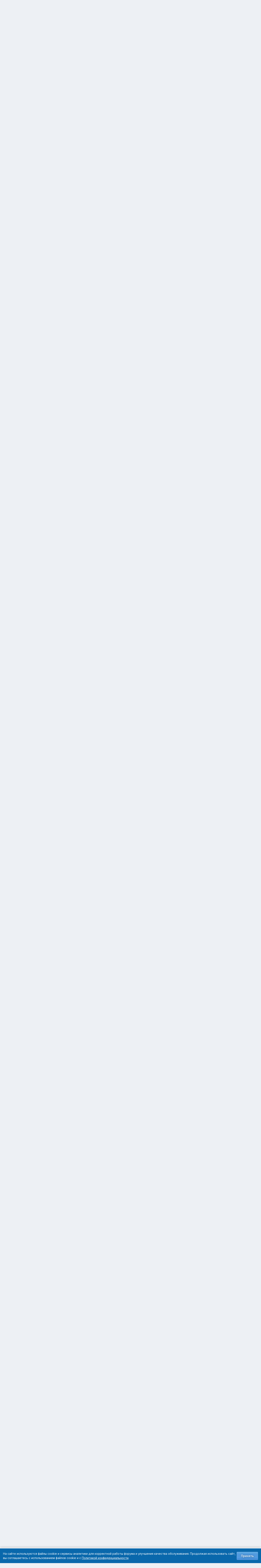

--- FILE ---
content_type: text/html;charset=UTF-8
request_url: https://forum.nag.ru/index.php?/topic/166247-polyarnyy-ekspress/page/8/
body_size: 43219
content:
<!DOCTYPE html>
<html lang="ru-RU" dir="ltr">
	<head>
		<meta charset="utf-8">
        
		<title>Полярный Экспресс - Страница 8 - Монтаж телекоммуникаций, пассивные компоненты, Инструменты, оборудование... - Форумы NAG.RU</title>
		
			<!-- Yandex.Metrika counter --> <script type="text/javascript" > (function(m,e,t,r,i,k,a){m[i]=m[i]||function(){(m[i].a=m[i].a||[]).push(arguments)}; m[i].l=1*new Date();k=e.createElement(t),a=e.getElementsByTagName(t)[0],k.async=1,k.src=r,a.parentNode.insertBefore(k,a)}) (window, document, "script", "https://mc.yandex.ru/metrika/tag.js", "ym"); ym(55169845, "init", { clickmap:true, trackLinks:true, accurateTrackBounce:true, webvisor:true }); </script> <noscript><div><img src="https://mc.yandex.ru/watch/55169845" style="position:absolute; left:-9999px;" alt="" /></div></noscript> <!-- /Yandex.Metrika counter -->
		
		
		
		

	<meta name="viewport" content="width=device-width, initial-scale=1">



	<meta name="twitter:card" content="summary_large_image" />




	
		
			
				<meta property="og:title" content="Полярный Экспресс">
			
		
	

	
		
			
				<meta property="og:type" content="website">
			
		
	

	
		
			
				<meta property="og:url" content="https://forum.nag.ru/index.php?/topic/166247-polyarnyy-ekspress/">
			
		
	

	
		
			
				<meta property="og:updated_time" content="2024-09-11T16:47:02Z">
			
		
	

	
		
			
				<meta property="og:image" content="https://cdn.nag.ru/forum.public.files/uploads/monthly_2024_03/image.png.f88928254dbe37dda1f9b730cb5da5ef.png">
			
		
	

	
		
			
				<meta property="og:site_name" content="Форумы NAG.RU">
			
		
	

	
		
			
				<meta property="og:locale" content="ru_RU">
			
		
	


	
		<link rel="first" href="https://forum.nag.ru/index.php?/topic/166247-polyarnyy-ekspress/" />
	

	
		<link rel="prev" href="https://forum.nag.ru/index.php?/topic/166247-polyarnyy-ekspress/page/7/" />
	

	
		<link rel="next" href="https://forum.nag.ru/index.php?/topic/166247-polyarnyy-ekspress/page/9/" />
	

	
		<link rel="last" href="https://forum.nag.ru/index.php?/topic/166247-polyarnyy-ekspress/page/9/" />
	

	
		<link rel="canonical" href="https://forum.nag.ru/index.php?/topic/166247-polyarnyy-ekspress/page/8/" />
	

	
		<link as="style" rel="preload" href="https://forum.nag.ru/applications/core/interface/ckeditor/ckeditor/skins/ips/editor.css?t=P1PF" />
	

<link rel="alternate" type="application/rss+xml" title="Новые темы форума" href="https://forum.nag.ru/index.php?/rss/1-novye-temy-foruma.xml/" /><link rel="alternate" type="application/rss+xml" title="Ответы в разделе Активное оборудование" href="https://forum.nag.ru/index.php?/rss/2--.xml/" /><link rel="alternate" type="application/rss+xml" title="Ответы в разделе Активное оборудование Copy" href="https://forum.nag.ru/index.php?/rss/3--.xml/" />



<link rel="manifest" href="https://forum.nag.ru/index.php?/manifest.webmanifest/">
<meta name="msapplication-config" content="https://forum.nag.ru/index.php?/browserconfig.xml/">
<meta name="msapplication-starturl" content="/">
<meta name="application-name" content="Форумы NAG.RU">
<meta name="apple-mobile-web-app-title" content="Форумы NAG.RU">

	<meta name="theme-color" content="#ffffff">










<link rel="preload" href="//forum.nag.ru/applications/core/interface/font/fontawesome-webfont.woff2?v=4.7.0" as="font" crossorigin="anonymous">
		


	<link rel="preconnect" href="https://fonts.googleapis.com">
	<link rel="preconnect" href="https://fonts.gstatic.com" crossorigin>
	
		<link href="https://fonts.googleapis.com/css2?family=Inter:wght@300;400;500;600;700&display=swap" rel="stylesheet">
	



	<link rel='stylesheet' href='//cdn.nag.ru/forum.public.files/uploads/css_built_11/341e4a57816af3ba440d891ca87450ff_framework.css.gz?v=0176ea9a681766728894' media='all'>

	<link rel='stylesheet' href='//cdn.nag.ru/forum.public.files/uploads/css_built_11/05e81b71abe4f22d6eb8d1a929494829_responsive.css.gz?v=0176ea9a681766728894' media='all'>

	<link rel='stylesheet' href='//cdn.nag.ru/forum.public.files/uploads/css_built_11/20446cf2d164adcc029377cb04d43d17_flags.css.gz?v=0176ea9a681766728894' media='all'>

	<link rel='stylesheet' href='//cdn.nag.ru/forum.public.files/uploads/css_built_11/90eb5adf50a8c640f633d47fd7eb1778_core.css.gz?v=0176ea9a681766728894' media='all'>

	<link rel='stylesheet' href='//cdn.nag.ru/forum.public.files/uploads/css_built_11/5a0da001ccc2200dc5625c3f3934497d_core_responsive.css.gz?v=0176ea9a681766728894' media='all'>

	<link rel='stylesheet' href='//cdn.nag.ru/forum.public.files/uploads/css_built_11/62e269ced0fdab7e30e026f1d30ae516_forums.css.gz?v=0176ea9a681766728894' media='all'>

	<link rel='stylesheet' href='//cdn.nag.ru/forum.public.files/uploads/css_built_11/76e62c573090645fb99a15a363d8620e_forums_responsive.css.gz?v=0176ea9a681766728894' media='all'>

	<link rel='stylesheet' href='//cdn.nag.ru/forum.public.files/uploads/css_built_11/ebdea0c6a7dab6d37900b9190d3ac77b_topics.css.gz?v=0176ea9a681766728894' media='all'>





<link rel='stylesheet' href='//cdn.nag.ru/forum.public.files/uploads/css_built_11/258adbb6e4f3e83cd3b355f84e3fa002_custom.css.gz?v=0176ea9a681766728894' media='all'>




		
		

	
	<link rel='shortcut icon' href='//cdn.nag.ru/forum.public.files/uploads/monthly_2019_09/favicon_forum.ico.a0e1bc93b011c68a232f52defce10e70.ico' type="image/x-icon">

	</head>
	<body class='ipsApp ipsApp_front ipsJS_none ipsClearfix' data-controller='core.front.core.app' data-message="" data-pageApp='forums' data-pageLocation='front' data-pageModule='forums' data-pageController='topic' data-pageID='166247'  >
		
        

        

		<a href='#ipsLayout_mainArea' class='ipsHide' title='Перейти к основному содержимому' accesskey='m'>Перейти к содержимому</a>
		





		<div id='ipsLayout_header' class='ipsClearfix'>
			<header>
				<div class='ipsLayout_container'>
					


<a href='https://forum.nag.ru/' id='elLogo' accesskey='1'><img src="//cdn.nag.ru/forum.public.files/uploads/monthly_2025_11/nag_forum.png.da156f6b36cd07dbacee748e21d7c5d8(1).png.5d2afa2996cc6a85d0f2c09b92dd0a28.png" alt='Форумы NAG.RU'></a>

					
						

	<ul id='elUserNav' class='ipsList_inline cSignedOut ipsResponsive_showDesktop'>
		
        
		
        
        
            
            <li id='elSignInLink'>
                <a href='https://forum.nag.ru/index.php?/login/' data-ipsMenu-closeOnClick="false" data-ipsMenu id='elUserSignIn'>
                    Уже зарегистрированы? Войти &nbsp;<i class='fa fa-caret-down'></i>
                </a>
                
<div id='elUserSignIn_menu' class='ipsMenu ipsMenu_auto ipsHide'>
	<form accept-charset='utf-8' method='post' action='https://forum.nag.ru/index.php?/login/'>
		<input type="hidden" name="csrfKey" value="50055f4f7447ba76169612285ecf180d">
		<input type="hidden" name="ref" value="aHR0cHM6Ly9mb3J1bS5uYWcucnUvaW5kZXgucGhwPy90b3BpYy8xNjYyNDctcG9seWFybnl5LWVrc3ByZXNzL3BhZ2UvOC8=">
		<div data-role="loginForm">
			
			
			
				<div class='ipsColumns ipsColumns_noSpacing'>
					<div class='ipsColumn ipsColumn_wide' id='elUserSignIn_internal'>
						
<div class="ipsPad ipsForm ipsForm_vertical">
	<h4 class="ipsType_sectionHead">Войти</h4>
	<br><br>
	<ul class='ipsList_reset'>
		<li class="ipsFieldRow ipsFieldRow_noLabel ipsFieldRow_fullWidth">
			
			
				<input type="text" placeholder="Имя пользователя или email-адрес" name="auth" autocomplete="email">
			
		</li>
		<li class="ipsFieldRow ipsFieldRow_noLabel ipsFieldRow_fullWidth">
			<input type="password" placeholder="Пароль" name="password" autocomplete="current-password">
		</li>
		<li class="ipsFieldRow ipsFieldRow_checkbox ipsClearfix">
			<span class="ipsCustomInput">
				<input type="checkbox" name="remember_me" id="remember_me_checkbox" value="1" checked aria-checked="true">
				<span></span>
			</span>
			<div class="ipsFieldRow_content">
				<label class="ipsFieldRow_label" for="remember_me_checkbox">Запомнить меня</label>
				<span class="ipsFieldRow_desc">Не рекомендуется на общедоступных компьютерах</span>
			</div>
		</li>
		<li class="ipsFieldRow ipsFieldRow_fullWidth">
			<button type="submit" name="_processLogin" value="usernamepassword" class="ipsButton ipsButton_primary ipsButton_small" id="elSignIn_submit">Войти</button>
			
				<p class="ipsType_right ipsType_small">
					
						<a href='https://forum.nag.ru/index.php?/lostpassword/' data-ipsDialog data-ipsDialog-title='Забыли пароль?'>
					
					Забыли пароль?</a>
				</p>
			
		</li>
	</ul>
</div>
					</div>
					<div class='ipsColumn ipsColumn_wide'>
						<div class='ipsPadding' id='elUserSignIn_external'>
							<div class='ipsAreaBackground_light ipsPadding:half'>
								
								
									<div class='ipsType_center ipsMargin_top:half'>
										

<a href='https://oauth.vk.com/authorize?client_id=6328256&amp;scope=offline,email&amp;redirect_uri=https%3A%2F%2Fforum.nag.ru%2Fapplications%2Fcore%2Finterface%2Fvk%2Fauth.php&amp;state=front-50055f4f7447ba76169612285ecf180d' class='ipsButton ipsButton_verySmall ipsButton_fullWidth ipsSocial ipsSocial_vk'>
	<span class='ipsSocial_icon'><i class='fa fa-vk'></i></span>
	<span class='ipsSocial_text'>Войти через VK</span>
</a>
									</div>
								
							</div>
						</div>
					</div>
				</div>
			
		</div>
	</form>
</div>
            </li>
            
        
		
			<li>
				
					<a href='https://forum.nag.ru/index.php?/register/' data-ipsDialog data-ipsDialog-size='narrow' data-ipsDialog-title='Регистрация' id='elRegisterButton' class='ipsButton ipsButton_normal ipsButton_primary'>Регистрация</a>
				
			</li>
		
	</ul>

						
<ul class='ipsMobileHamburger ipsList_reset ipsResponsive_hideDesktop'>
	<li data-ipsDrawer data-ipsDrawer-drawerElem='#elMobileDrawer'>
		<a href='#'>
			
			
				
			
			
			
			<i class='fa fa-navicon'></i>
		</a>
	</li>
</ul>
					
				</div>
			</header>
			

	<nav data-controller='core.front.core.navBar' class='ipsNavBar_noSubBars ipsResponsive_showDesktop'>
		<div class='ipsNavBar_primary ipsLayout_container ipsNavBar_noSubBars'>
			<ul data-role="primaryNavBar" class='ipsClearfix'>
				


	
		
		
		<li  id='elNavSecondary_17' data-role="navBarItem" data-navApp="core" data-navExt="CustomItem">
			
			
				<a href="https://shop.nag.ru/?utm_source=forum.nag.ru&amp;utm_medium=link&amp;utm_campaign=link_verhmenu&amp;utm_content=magazin&amp;utm_term=magazin" target='_blank' rel="noopener" data-navItem-id="17" >
					Магазин<span class='ipsNavBar_active__identifier'></span>
				</a>
			
			
		</li>
	
	

	
		
		
		<li  id='elNavSecondary_33' data-role="navBarItem" data-navApp="core" data-navExt="CustomItem">
			
			
				<a href="https://nag.ru/?utm_source=forum.nag.ru&amp;utm_medium=link&amp;utm_campaign=link_verhmenu&amp;utm_content=portal&amp;utm_term=portal" target='_blank' rel="noopener" data-navItem-id="33" >
					Портал<span class='ipsNavBar_active__identifier'></span>
				</a>
			
			
		</li>
	
	

				<li class='ipsHide' id='elNavigationMore' data-role='navMore'>
					<a href='#' data-ipsMenu data-ipsMenu-appendTo='#elNavigationMore' id='elNavigationMore_dropdown'>Больше</a>
					<ul class='ipsNavBar_secondary ipsHide' data-role='secondaryNavBar'>
						<li class='ipsHide' id='elNavigationMore_more' data-role='navMore'>
							<a href='#' data-ipsMenu data-ipsMenu-appendTo='#elNavigationMore_more' id='elNavigationMore_more_dropdown'>Больше <i class='fa fa-caret-down'></i></a>
							<ul class='ipsHide ipsMenu ipsMenu_auto' id='elNavigationMore_more_dropdown_menu' data-role='moreDropdown'></ul>
						</li>
					</ul>
				</li>
			</ul>
			

	<div id="elSearchWrapper">
		<div id='elSearch' data-controller="core.front.core.quickSearch">
			<form accept-charset='utf-8' action='//forum.nag.ru/index.php?/search/&amp;do=quicksearch' method='post'>
                <input type='search' id='elSearchField' placeholder='Поиск...' name='q' autocomplete='off' aria-label='Поиск'>
                <details class='cSearchFilter'>
                    <summary class='cSearchFilter__text'></summary>
                    <ul class='cSearchFilter__menu'>
                        
                        <li><label><input type="radio" name="type" value="all" ><span class='cSearchFilter__menuText'>Везде</span></label></li>
                        
                            
                                <li><label><input type="radio" name="type" value='contextual_{&quot;type&quot;:&quot;forums_topic&quot;,&quot;nodes&quot;:66}' checked><span class='cSearchFilter__menuText'>В этом разделе</span></label></li>
                            
                                <li><label><input type="radio" name="type" value='contextual_{&quot;type&quot;:&quot;forums_topic&quot;,&quot;item&quot;:166247}' checked><span class='cSearchFilter__menuText'>В этой теме</span></label></li>
                            
                        
                        
                            <li><label><input type="radio" name="type" value="core_statuses_status"><span class='cSearchFilter__menuText'>Обновления статуса</span></label></li>
                        
                            <li><label><input type="radio" name="type" value="forums_topic"><span class='cSearchFilter__menuText'>Темы</span></label></li>
                        
                            <li><label><input type="radio" name="type" value="core_members"><span class='cSearchFilter__menuText'>Пользователи</span></label></li>
                        
                    </ul>
                </details>
				<button class='cSearchSubmit' type="submit" aria-label='Поиск'><i class="fa fa-search"></i></button>
			</form>
		</div>
	</div>

		</div>
	</nav>

			
<ul id='elMobileNav' class='ipsResponsive_hideDesktop' data-controller='core.front.core.mobileNav'>
	
		
			
			
				
				
			
				
					<li id='elMobileBreadcrumb'>
						<a href='https://forum.nag.ru/index.php?/forum/66-montazh-telekommunikaciy-passivnye-komponenty-instrumenty-oborudovanie/'>
							<span>Монтаж телекоммуникаций, пассивные компоненты, Инструменты, оборудование...</span>
						</a>
					</li>
				
				
			
				
				
			
		
	
	
	
	<li >
		<a data-action="defaultStream" href='https://forum.nag.ru/index.php?/discover/'><i class="fa fa-newspaper-o" aria-hidden="true"></i></a>
	</li>

	

	
		<li class='ipsJS_show'>
			<a href='https://forum.nag.ru/index.php?/search/'><i class='fa fa-search'></i></a>
		</li>
	
</ul>
		</div>
		<main id='ipsLayout_body' class='ipsLayout_container'>
			<div id='ipsLayout_contentArea'>
				<div id='ipsLayout_contentWrapper'>
					
<nav class='ipsBreadcrumb ipsBreadcrumb_top ipsFaded_withHover'>
	

	<ul class='ipsList_inline ipsPos_right'>
		
		<li >
			<a data-action="defaultStream" class='ipsType_light '  href='https://forum.nag.ru/index.php?/discover/'><i class="fa fa-newspaper-o" aria-hidden="true"></i> <span>Вся активность</span></a>
		</li>
		
	</ul>

	<ul data-role="breadcrumbList">
		<li>
			<a title="Главная" href='https://forum.nag.ru/'>
				<span>Главная <i class='fa fa-angle-right'></i></span>
			</a>
		</li>
		
		
			<li>
				
					<a href='https://forum.nag.ru/index.php?/forum/23-nagru-osnovnye-razdely/'>
						<span>NAG.RU - Основные разделы <i class='fa fa-angle-right' aria-hidden="true"></i></span>
					</a>
				
			</li>
		
			<li>
				
					<a href='https://forum.nag.ru/index.php?/forum/66-montazh-telekommunikaciy-passivnye-komponenty-instrumenty-oborudovanie/'>
						<span>Монтаж телекоммуникаций, пассивные компоненты, Инструменты, оборудование... <i class='fa fa-angle-right' aria-hidden="true"></i></span>
					</a>
				
			</li>
		
			<li>
				
					Полярный Экспресс
				
			</li>
		
	</ul>
</nav>
					
					<div id='ipsLayout_mainArea'>
						
						
						
						

	




						



<div class='ipsPageHeader ipsResponsive_pull ipsBox ipsPadding sm:ipsPadding:half ipsMargin_bottom'>
		
	
	<div class='ipsFlex ipsFlex-ai:center ipsFlex-fw:wrap ipsGap:4'>
		<div class='ipsFlex-flex:11'>
			<h1 class='ipsType_pageTitle ipsContained_container'>
				

				
				
					<span class='ipsType_break ipsContained'>
						<span>Полярный Экспресс</span>
					</span>
				
			</h1>
			
			
		</div>
		
	</div>
	<hr class='ipsHr'>
	<div class='ipsPageHeader__meta ipsFlex ipsFlex-jc:between ipsFlex-ai:center ipsFlex-fw:wrap ipsGap:3'>
		<div class='ipsFlex-flex:11'>
			<div class='ipsPhotoPanel ipsPhotoPanel_mini ipsPhotoPanel_notPhone ipsClearfix'>
				


	<a href="https://forum.nag.ru/index.php?/profile/101305-bachaa/" rel="nofollow" data-ipsHover data-ipsHover-width="370" data-ipsHover-target="https://forum.nag.ru/index.php?/profile/101305-bachaa/&amp;do=hovercard" class="ipsUserPhoto ipsUserPhoto_mini" title="Перейти в профиль Bachaa">
		<img src='//cdn.nag.ru/forum.public.files/uploads/av-101305.jpg' alt='Bachaa' loading="lazy">
	</a>

				<div>
					<p class='ipsType_reset ipsType_blendLinks'>
						<span class='ipsType_normal'>
						
							<strong>Автор: 


<a href='https://forum.nag.ru/index.php?/profile/101305-bachaa/' rel="nofollow" data-ipsHover data-ipsHover-width='370' data-ipsHover-target='https://forum.nag.ru/index.php?/profile/101305-bachaa/&amp;do=hovercard&amp;referrer=https%253A%252F%252Fforum.nag.ru%252Findex.php%253F%252Ftopic%252F166247-polyarnyy-ekspress%252Fpage%252F8%252F' title="Перейти в профиль Bachaa" class="ipsType_break">Bachaa</a></strong><br />
							<span class='ipsType_light'><time datetime='2022-02-04T21:40:32Z' title='02/04/22 21:40' data-short='3 г'>4 февраля, 2022</time> в <a href="https://forum.nag.ru/index.php?/forum/66-montazh-telekommunikaciy-passivnye-komponenty-instrumenty-oborudovanie/">Монтаж телекоммуникаций, пассивные компоненты, Инструменты, оборудование...</a></span>
						
						</span>
					</p>
				</div>
			</div>
		</div>
		
			<div class='ipsFlex-flex:01 ipsResponsive_hidePhone'>
				<div class='ipsShareLinks'>
					
						


    <a href='#elShareItem_200066338_menu' id='elShareItem_200066338' data-ipsMenu class='ipsShareButton ipsButton ipsButton_verySmall ipsButton_link ipsButton_link--light'>
        <span><i class='fa fa-share-alt'></i></span> &nbsp;Share
    </a>

    <div class='ipsPadding ipsMenu ipsMenu_normal ipsHide' id='elShareItem_200066338_menu' data-controller="core.front.core.sharelink">
        
        
        <span data-ipsCopy data-ipsCopy-flashmessage>
            <a href="https://forum.nag.ru/index.php?/topic/166247-polyarnyy-ekspress/" class="ipsButton ipsButton_light ipsButton_small ipsButton_fullWidth" data-role="copyButton" data-clipboard-text="https://forum.nag.ru/index.php?/topic/166247-polyarnyy-ekspress/" data-ipstooltip title='Copy Link to Clipboard'><i class="fa fa-clone"></i> https://forum.nag.ru/index.php?/topic/166247-polyarnyy-ekspress/</a>
        </span>
        <ul class='ipsShareLinks ipsMargin_top:half'>
            
                <li>
<a href="https://x.com/share?url=https%3A%2F%2Fforum.nag.ru%2Findex.php%3F%2Ftopic%2F166247-polyarnyy-ekspress%2F" class="cShareLink cShareLink_x" target="_blank" data-role="shareLink" title='Share on X' data-ipsTooltip rel='nofollow noopener'>
    <i class="fa fa-x"></i>
</a></li>
            
                <li>
<a href="https://www.facebook.com/sharer/sharer.php?u=https%3A%2F%2Fforum.nag.ru%2Findex.php%3F%2Ftopic%2F166247-polyarnyy-ekspress%2F" class="cShareLink cShareLink_facebook" target="_blank" data-role="shareLink" title='Поделиться в Facebook' data-ipsTooltip rel='noopener nofollow'>
	<i class="fa fa-facebook"></i>
</a></li>
            
                <li>
<a href="mailto:?subject=%D0%9F%D0%BE%D0%BB%D1%8F%D1%80%D0%BD%D1%8B%D0%B9%20%D0%AD%D0%BA%D1%81%D0%BF%D1%80%D0%B5%D1%81%D1%81&body=https%3A%2F%2Fforum.nag.ru%2Findex.php%3F%2Ftopic%2F166247-polyarnyy-ekspress%2F" rel='nofollow' class='cShareLink cShareLink_email' title='Поделиться через email' data-ipsTooltip>
	<i class="fa fa-envelope"></i>
</a></li>
            
                <li>
<a href="https://pinterest.com/pin/create/button/?url=https://forum.nag.ru/index.php?/topic/166247-polyarnyy-ekspress/&amp;media=https://cdn.nag.ru/forum.public.files/uploads/monthly_2020_01/og_image_forum.png.e127a99267ab8c3d4c6be37790501409.png" class="cShareLink cShareLink_pinterest" rel="nofollow noopener" target="_blank" data-role="shareLink" title='Поделиться в Pinterest' data-ipsTooltip>
	<i class="fa fa-pinterest"></i>
</a></li>
            
        </ul>
        
            <hr class='ipsHr'>
            <button class='ipsHide ipsButton ipsButton_verySmall ipsButton_light ipsButton_fullWidth ipsMargin_top:half' data-controller='core.front.core.webshare' data-role='webShare' data-webShareTitle='Полярный Экспресс' data-webShareText='Полярный Экспресс' data-webShareUrl='https://forum.nag.ru/index.php?/topic/166247-polyarnyy-ekspress/'>More sharing options...</button>
        
    </div>

					
					
                    

					



					

<div data-followApp='forums' data-followArea='topic' data-followID='166247' data-controller='core.front.core.followButton'>
	

	<a href='https://forum.nag.ru/index.php?/login/' rel="nofollow" class="ipsFollow ipsPos_middle ipsButton ipsButton_light ipsButton_verySmall " data-role="followButton" data-ipsTooltip title='Войдите, чтобы подписаться'>
		<span>Подписчики</span>
		<span class='ipsCommentCount'>3</span>
	</a>

</div>
				</div>
			</div>
					
	</div>
	
	
</div>








<div class='ipsClearfix'>
	<ul class="ipsToolList ipsToolList_horizontal ipsClearfix ipsSpacer_both ">
		
			<li class='ipsToolList_primaryAction'>
				<span data-controller='forums.front.topic.reply'>
					
						<a href='#replyForm' rel="nofollow" class='ipsButton ipsButton_important ipsButton_medium ipsButton_fullWidth' data-action='replyToTopic'>Ответить</a>
					
				</span>
			</li>
		
		
			<li class='ipsResponsive_hidePhone'>
				
					<a href="https://forum.nag.ru/index.php?/forum/66-montazh-telekommunikaciy-passivnye-komponenty-instrumenty-oborudovanie/&amp;do=add" rel="nofollow" class='ipsButton ipsButton_link ipsButton_medium ipsButton_fullWidth' title='Создать новую тему в этом разделе'>Создать тему</a>
				
			</li>
		
		
	</ul>
</div>

<div id='comments' data-controller='core.front.core.commentFeed,forums.front.topic.view, core.front.core.ignoredComments' data-autoPoll data-baseURL='https://forum.nag.ru/index.php?/topic/166247-polyarnyy-ekspress/'  data-feedID='topic-166247' class='cTopic ipsClear ipsSpacer_top'>
	
			

				<div class="ipsBox ipsResponsive_pull ipsPadding:half ipsClearfix ipsClear ipsMargin_bottom">
					
					
						


	
	<ul class='ipsPagination' id='elPagination_c16d4e0e16f58565807f09aa62fbd999_1916042172' data-ipsPagination-seoPagination='true' data-pages='9' data-ipsPagination  data-ipsPagination-pages="9" data-ipsPagination-perPage='25'>
		
			
				<li class='ipsPagination_first'><a href='https://forum.nag.ru/index.php?/topic/166247-polyarnyy-ekspress/#comments' rel="first" data-page='1' data-ipsTooltip title='Первая страница'><i class='fa fa-angle-double-left'></i></a></li>
				<li class='ipsPagination_prev'><a href='https://forum.nag.ru/index.php?/topic/166247-polyarnyy-ekspress/page/7/#comments' rel="prev" data-page='7' data-ipsTooltip title='Предыдущая страница'>Назад</a></li>
				
					<li class='ipsPagination_page'><a href='https://forum.nag.ru/index.php?/topic/166247-polyarnyy-ekspress/page/3/#comments' data-page='3'>3</a></li>
				
					<li class='ipsPagination_page'><a href='https://forum.nag.ru/index.php?/topic/166247-polyarnyy-ekspress/page/4/#comments' data-page='4'>4</a></li>
				
					<li class='ipsPagination_page'><a href='https://forum.nag.ru/index.php?/topic/166247-polyarnyy-ekspress/page/5/#comments' data-page='5'>5</a></li>
				
					<li class='ipsPagination_page'><a href='https://forum.nag.ru/index.php?/topic/166247-polyarnyy-ekspress/page/6/#comments' data-page='6'>6</a></li>
				
					<li class='ipsPagination_page'><a href='https://forum.nag.ru/index.php?/topic/166247-polyarnyy-ekspress/page/7/#comments' data-page='7'>7</a></li>
				
			
			<li class='ipsPagination_page ipsPagination_active'><a href='https://forum.nag.ru/index.php?/topic/166247-polyarnyy-ekspress/page/8/#comments' data-page='8'>8</a></li>
			
				
					<li class='ipsPagination_page'><a href='https://forum.nag.ru/index.php?/topic/166247-polyarnyy-ekspress/page/9/#comments' data-page='9'>9</a></li>
				
				<li class='ipsPagination_next'><a href='https://forum.nag.ru/index.php?/topic/166247-polyarnyy-ekspress/page/9/#comments' rel="next" data-page='9' data-ipsTooltip title='Следующая страница'>Вперёд</a></li>
				<li class='ipsPagination_last'><a href='https://forum.nag.ru/index.php?/topic/166247-polyarnyy-ekspress/page/9/#comments' rel="last" data-page='9' data-ipsTooltip title='Последняя страница'><i class='fa fa-angle-double-right'></i></a></li>
			
			
				<li class='ipsPagination_pageJump'>
					<a href='#' data-ipsMenu data-ipsMenu-closeOnClick='false' data-ipsMenu-appendTo='#elPagination_c16d4e0e16f58565807f09aa62fbd999_1916042172' id='elPagination_c16d4e0e16f58565807f09aa62fbd999_1916042172_jump'>Страница 8 из 9 &nbsp;<i class='fa fa-caret-down'></i></a>
					<div class='ipsMenu ipsMenu_narrow ipsPadding ipsHide' id='elPagination_c16d4e0e16f58565807f09aa62fbd999_1916042172_jump_menu'>
						<form accept-charset='utf-8' method='post' action='https://forum.nag.ru/index.php?/topic/166247-polyarnyy-ekspress/#comments' data-role="pageJump" data-baseUrl='#'>
							<ul class='ipsForm ipsForm_horizontal'>
								<li class='ipsFieldRow'>
									<input type='number' min='1' max='9' placeholder='Номер страницы' class='ipsField_fullWidth' name='page'>
								</li>
								<li class='ipsFieldRow ipsFieldRow_fullWidth'>
									<input type='submit' class='ipsButton_fullWidth ipsButton ipsButton_verySmall ipsButton_primary' value='Перейти'>
								</li>
							</ul>
						</form>
					</div>
				</li>
			
		
	</ul>

					
				</div>
			
	

	

<div data-controller='core.front.core.recommendedComments' data-url='https://forum.nag.ru/index.php?/topic/166247-polyarnyy-ekspress/&amp;recommended=comments' class='ipsRecommendedComments ipsHide'>
	<div data-role="recommendedComments">
		<h2 class='ipsType_sectionHead ipsType_large ipsType_bold ipsMargin_bottom'>Рекомендованные сообщения</h2>
		
	</div>
</div>
	
	<div id="elPostFeed" data-role='commentFeed' data-controller='core.front.core.moderation' >
		<form action="https://forum.nag.ru/index.php?/topic/166247-polyarnyy-ekspress/page/8/&amp;csrfKey=50055f4f7447ba76169612285ecf180d&amp;do=multimodComment" method="post" data-ipsPageAction data-role='moderationTools'>
			
			
				

					

					
					



<a id="findComment-1715457"></a>
<a id="comment-1715457"></a>
<article  id="elComment_1715457" class="cPost ipsBox ipsResponsive_pull  ipsComment  ipsComment_parent ipsClearfix ipsClear ipsColumns ipsColumns_noSpacing ipsColumns_collapsePhone    ">
	

	

	<div class="cAuthorPane_mobile ipsResponsive_showPhone">
		<div class="cAuthorPane_photo">
			<div class="cAuthorPane_photoWrap">
				


	<a href="https://forum.nag.ru/index.php?/profile/131714-frol13/" rel="nofollow" data-ipsHover data-ipsHover-width="370" data-ipsHover-target="https://forum.nag.ru/index.php?/profile/131714-frol13/&amp;do=hovercard" class="ipsUserPhoto ipsUserPhoto_large" title="Перейти в профиль frol13">
		<img src='//cdn.nag.ru/forum.public.files/uploads/set_resources_11/84c1e40ea0e759e3f1505eb1788ddf3c_default_photo.png' alt='frol13' loading="lazy">
	</a>

				
				<span class="cAuthorPane_badge cAuthorPane_badge--moderator" data-ipstooltip title="frol13 is a moderator"></span>
				
				
			</div>
		</div>
		<div class="cAuthorPane_content">
			<h3 class="ipsType_sectionHead cAuthorPane_author ipsType_break ipsType_blendLinks ipsFlex ipsFlex-ai:center">
				


<a href='https://forum.nag.ru/index.php?/profile/131714-frol13/' rel="nofollow" data-ipsHover data-ipsHover-width='370' data-ipsHover-target='https://forum.nag.ru/index.php?/profile/131714-frol13/&amp;do=hovercard&amp;referrer=https%253A%252F%252Fforum.nag.ru%252Findex.php%253F%252Ftopic%252F166247-polyarnyy-ekspress%252Fpage%252F8%252F' title="Перейти в профиль frol13" class="ipsType_break">frol13</a>
			</h3>
			<div class="ipsType_light ipsType_reset">
			    <a href="https://forum.nag.ru/index.php?/topic/166247-polyarnyy-ekspress/page/8/#findComment-1715457" rel="nofollow" class="ipsType_blendLinks">Опубликовано <time datetime='2023-05-27T18:34:12Z' title='05/27/23 18:34' data-short='2 г'>27 мая, 2023</time></a>
				
			</div>
		</div>
	</div>
	<aside class="ipsComment_author cAuthorPane ipsColumn ipsColumn_medium ipsResponsive_hidePhone">
		<h3 class="ipsType_sectionHead cAuthorPane_author ipsType_blendLinks ipsType_break">
<strong>


<a href='https://forum.nag.ru/index.php?/profile/131714-frol13/' rel="nofollow" data-ipsHover data-ipsHover-width='370' data-ipsHover-target='https://forum.nag.ru/index.php?/profile/131714-frol13/&amp;do=hovercard&amp;referrer=https%253A%252F%252Fforum.nag.ru%252Findex.php%253F%252Ftopic%252F166247-polyarnyy-ekspress%252Fpage%252F8%252F' title="Перейти в профиль frol13" class="ipsType_break">frol13</a></strong>
			
		</h3>
		<ul class="cAuthorPane_info ipsList_reset">
			

<li data-role="photo" class="cAuthorPane_photo">
				<div class="cAuthorPane_photoWrap">
					


	<a href="https://forum.nag.ru/index.php?/profile/131714-frol13/" rel="nofollow" data-ipsHover data-ipsHover-width="370" data-ipsHover-target="https://forum.nag.ru/index.php?/profile/131714-frol13/&amp;do=hovercard" class="ipsUserPhoto ipsUserPhoto_large" title="Перейти в профиль frol13">
		<img src='//cdn.nag.ru/forum.public.files/uploads/set_resources_11/84c1e40ea0e759e3f1505eb1788ddf3c_default_photo.png' alt='frol13' loading="lazy">
	</a>

					
						<span class="cAuthorPane_badge cAuthorPane_badge--moderator" data-ipstooltip title="frol13 is a moderator"></span>
					
					
				</div>
			</li>
			
				<li data-role="group">VIP</li>
				
			
			
				<li data-role="stats" class="ipsMargin_top">
					<ul class="ipsList_reset ipsType_light ipsFlex ipsFlex-ai:center ipsFlex-jc:center ipsGap_row:2 cAuthorPane_stats">
						<li>
							
								<a href="https://forum.nag.ru/index.php?/profile/131714-frol13/content/" rel="nofollow" title="7924 сообщения" data-ipstooltip class="ipsType_blendLinks">
							
								<i class="fa fa-comment"></i> 7.9k
							
								</a>
							
						</li>
						
					</ul>
				</li>
			
			
				

	
	<li data-role='custom-field' class='ipsResponsive_hidePhone ipsType_break'>
		
<span class='ft'>Пол:</span><span class='fc'>Мужчина</span>
	</li>
	

	
	<li data-role='custom-field' class='ipsResponsive_hidePhone ipsType_break'>
		
<span class='ft'>Город:</span> <span class='fc'>Поволжье</span>
	</li>
	

			
		</ul>
	</aside>
	<div class="ipsColumn ipsColumn_fluid ipsMargin:none">
		

<div id="comment-1715457_wrap" data-controller="core.front.core.comment" data-commentapp="forums" data-commenttype="forums" data-commentid="1715457" data-quotedata="{&quot;userid&quot;:131714,&quot;username&quot;:&quot;frol13&quot;,&quot;timestamp&quot;:1685212452,&quot;contentapp&quot;:&quot;forums&quot;,&quot;contenttype&quot;:&quot;forums&quot;,&quot;contentid&quot;:166247,&quot;contentclass&quot;:&quot;forums_Topic&quot;,&quot;contentcommentid&quot;:1715457}" class="ipsComment_content ipsType_medium">

	<div class="ipsComment_meta ipsType_light ipsFlex ipsFlex-ai:center ipsFlex-jc:between ipsFlex-fd:row-reverse">
		<div class="ipsType_light ipsType_reset ipsType_blendLinks ipsComment_toolWrap">
			<div class="ipsResponsive_hidePhone ipsComment_badges">
				<ul class="ipsList_reset ipsFlex ipsFlex-jc:end ipsFlex-fw:wrap ipsGap:2 ipsGap_row:1">
					
					
					
					
					
				</ul>
			</div>
			<ul class="ipsList_reset ipsComment_tools">
				<li>
					<a href="#elControls_1715457_menu" class="ipsComment_ellipsis" id="elControls_1715457" title="Дополнительно..." data-ipsmenu data-ipsmenu-appendto="#comment-1715457_wrap"><i class="fa fa-ellipsis-h"></i></a>
					<ul id="elControls_1715457_menu" class="ipsMenu ipsMenu_narrow ipsHide">
						
						
                        
						
						
						
							
								
							
							
							
							
							
							
						
					</ul>
				</li>
				
			</ul>
		</div>

		<div class="ipsType_reset ipsResponsive_hidePhone">
		   
		   Опубликовано <time datetime='2023-05-27T18:34:12Z' title='05/27/23 18:34' data-short='2 г'>27 мая, 2023</time>
		   
			
			<span class="ipsResponsive_hidePhone">
				
				
			</span>
		</div>
	</div>

	

    

	<div class="cPost_contentWrap">
		
		<div data-role="commentContent" class="ipsType_normal ipsType_richText ipsPadding_bottom ipsContained" data-controller="core.front.core.lightboxedImages">
			<blockquote class="ipsQuote" data-ipsquote="" data-ipsquote-contentapp="forums" data-ipsquote-contentclass="forums_Topic" data-ipsquote-contentcommentid="1715265" data-ipsquote-contentid="166247" data-ipsquote-contenttype="forums" data-ipsquote-timestamp="1685032443" data-ipsquote-userid="101305" data-ipsquote-username="Bachaa">
	<div class="ipsQuote_citation">
		В 25.05.2023 в 19:34, Bachaa сказал:
	</div>

	<div class="ipsQuote_contents">
		<p>
			Вытяжку волокна не смотрите ?
		</p>
	</div>
</blockquote>

<p>
	 
</p>

<blockquote class="ipsQuote" data-ipsquote="" data-ipsquote-contentapp="forums" data-ipsquote-contentclass="forums_Topic" data-ipsquote-contentcommentid="1715430" data-ipsquote-contentid="166247" data-ipsquote-contenttype="forums" data-ipsquote-timestamp="1685200044" data-ipsquote-userid="101305" data-ipsquote-username="Bachaa">
	<div class="ipsQuote_citation">
		3 часа назад, Bachaa сказал:
	</div>

	<div class="ipsQuote_contents">
		<p>
			Расскажите как вы контролируете без BOTDR вытяжку при испытаниях.
		</p>
	</div>
</blockquote>

<p>
	Уважаемый товарищ «специалист». То, что Вы называете вытяжкой, таковой не является. Вытяжка-это удлинение подвесных кабелей в процессе эксплуатации. Есть такое специфическое испытание.
</p>

<p>
	То что Вы имеете ввиду, называется испытанием на стойкость к растяжению с контролем удлинения волокна. Контролируется фазометром относительно опорного канала. 
</p>

<blockquote class="ipsQuote" data-ipsquote="" data-ipsquote-contentapp="forums" data-ipsquote-contentclass="forums_Topic" data-ipsquote-contentcommentid="1715430" data-ipsquote-contentid="166247" data-ipsquote-contenttype="forums" data-ipsquote-timestamp="1685200044" data-ipsquote-userid="101305" data-ipsquote-username="Bachaa">
	<div class="ipsQuote_citation">
		3 часа назад, Bachaa сказал:
	</div>

	<div class="ipsQuote_contents">
		<p>
			Занедорого желаю.  Ну если он у вас не с размер чемодана.
		</p>
	</div>
</blockquote>

<p>
	1. В чемодане придётся возить.
</p>

<p>
	2. Незачем Вам, да и денег нет у Вас. Задешево-это все равно, думаю, несколько мультов будет. Сейчас более-менее нормальный рефлюк больше мульта стоит.
</p>

<p>
	Так что лучше его купите, если деньги появятся-полезней будет.
</p>


			
		</div>

		
			<div class="ipsItemControls">
				
					
				
				<ul class="ipsComment_controls ipsClearfix ipsItemControls_left" data-role="commentControls">
				<li data-controller="plugins.nagMentionUser">
				    <a class="userMentionButton" href="#" data-action="mentionUser" data-member-id="131714" data-name="frol13" data-hovercard="https://forum.nag.ru/index.php?/profile/131714-frol13/&amp;do=hovercard" data-profile="https://forum.nag.ru/index.php?/profile/131714-frol13/">
					    Вставить ник
				    </a>
				</li>
				
					
						
						
							<li data-ipsquote-editor="topic_comment" data-ipsquote-target="#comment-1715457" class="ipsJS_show">
								<button class="ipsButton ipsButton_light ipsButton_verySmall ipsButton_narrow cMultiQuote ipsHide" data-action="multiQuoteComment" data-ipstooltip data-ipsquote-multiquote data-mqid="mq1715457" title="Мультицитата"><i class="fa fa-plus"></i></button>
							</li>
							<li data-ipsquote-editor="topic_comment" data-ipsquote-target="#comment-1715457" class="ipsJS_show">
								<a href="#" data-action="quoteComment" data-ipsquote-singlequote>Цитата</a>
							</li>
						
						
						
												
					
					<li class="ipsHide" data-role="commentLoading">
						<span class="ipsLoading ipsLoading_tiny ipsLoading_noAnim"></span>
					</li>
				</ul>
			</div>
		

		
	</div>

	
    
</div>

	</div>
</article>

					
					
					
						







<div class="ipsBox cTopicOverview cTopicOverview--inline ipsFlex ipsFlex-fd:row md:ipsFlex-fd:row sm:ipsFlex-fd:column ipsMargin_bottom sm:ipsMargin_bottom:half sm:ipsMargin_top:half ipsResponsive_pull ipsResponsive_hideDesktop ipsResponsive_block " data-controller='forums.front.topic.activity'>

	<div class='cTopicOverview__header ipsAreaBackground_light ipsFlex sm:ipsFlex-fw:wrap sm:ipsFlex-jc:center'>
		<ul class='cTopicOverview__stats ipsPadding ipsMargin:none sm:ipsPadding_horizontal:half ipsFlex ipsFlex-flex:10 ipsFlex-jc:around ipsFlex-ai:center'>
			<li class='cTopicOverview__statItem ipsType_center'>
				<span class='cTopicOverview__statTitle ipsType_light ipsTruncate ipsTruncate_line'>Ответы</span>
				<span class='cTopicOverview__statValue'>212</span>
			</li>
			<li class='cTopicOverview__statItem ipsType_center'>
				<span class='cTopicOverview__statTitle ipsType_light ipsTruncate ipsTruncate_line'>Created</span>
				<span class='cTopicOverview__statValue'><time datetime='2022-02-04T21:40:32Z' title='02/04/22 21:40' data-short='3 г'>3 г</time></span>
			</li>
			<li class='cTopicOverview__statItem ipsType_center'>
				<span class='cTopicOverview__statTitle ipsType_light ipsTruncate ipsTruncate_line'>Последний ответ</span>
				<span class='cTopicOverview__statValue'><time datetime='2024-09-11T16:47:02Z' title='09/11/24 16:47' data-short='1 г'>1 г</time></span>
			</li>
		</ul>
		<a href='#' data-action='toggleOverview' class='cTopicOverview__toggle cTopicOverview__toggle--inline ipsType_large ipsType_light ipsPad ipsFlex ipsFlex-ai:center ipsFlex-jc:center'><i class='fa fa-chevron-down'></i></a>
	</div>
	
		<div class='cTopicOverview__preview ipsFlex-flex:10' data-role="preview">
			<div class='cTopicOverview__previewInner ipsPadding_vertical ipsPadding_horizontal ipsResponsive_hidePhone ipsFlex ipsFlex-fd:row'>
				
					<div class='cTopicOverview__section--users ipsFlex-flex:00'>
						<h4 class='ipsType_reset cTopicOverview__sectionTitle ipsType_dark ipsType_uppercase ipsType_noBreak'>Top Posters In This Topic</h4>
						<ul class='cTopicOverview__dataList ipsMargin:none ipsPadding:none ipsList_style:none ipsFlex ipsFlex-jc:between ipsFlex-ai:center'>
							
								<li class="cTopicOverview__dataItem ipsMargin_right ipsFlex ipsFlex-jc:start ipsFlex-ai:center">
									


	<a href="https://forum.nag.ru/index.php?/profile/131714-frol13/" rel="nofollow" data-ipsHover data-ipsHover-width="370" data-ipsHover-target="https://forum.nag.ru/index.php?/profile/131714-frol13/&amp;do=hovercard" class="ipsUserPhoto ipsUserPhoto_tiny" title="Перейти в профиль frol13">
		<img src='//cdn.nag.ru/forum.public.files/uploads/set_resources_11/84c1e40ea0e759e3f1505eb1788ddf3c_default_photo.png' alt='frol13' loading="lazy">
	</a>

									<p class='ipsMargin:none ipsPadding_left:half ipsPadding_right ipsType_right'>63</p>
								</li>
							
								<li class="cTopicOverview__dataItem ipsMargin_right ipsFlex ipsFlex-jc:start ipsFlex-ai:center">
									


	<a href="https://forum.nag.ru/index.php?/profile/99222-vols-vl/" rel="nofollow" data-ipsHover data-ipsHover-width="370" data-ipsHover-target="https://forum.nag.ru/index.php?/profile/99222-vols-vl/&amp;do=hovercard" class="ipsUserPhoto ipsUserPhoto_tiny" title="Перейти в профиль vols-vl">
		<img src='//cdn.nag.ru/forum.public.files/uploads/monthly_2020_10/1974634889_.thumb.jpg.075a2bff5b8702e84cac3defe2fa861c.jpg' alt='vols-vl' loading="lazy">
	</a>

									<p class='ipsMargin:none ipsPadding_left:half ipsPadding_right ipsType_right'>50</p>
								</li>
							
								<li class="cTopicOverview__dataItem ipsMargin_right ipsFlex ipsFlex-jc:start ipsFlex-ai:center">
									


	<a href="https://forum.nag.ru/index.php?/profile/101305-bachaa/" rel="nofollow" data-ipsHover data-ipsHover-width="370" data-ipsHover-target="https://forum.nag.ru/index.php?/profile/101305-bachaa/&amp;do=hovercard" class="ipsUserPhoto ipsUserPhoto_tiny" title="Перейти в профиль Bachaa">
		<img src='//cdn.nag.ru/forum.public.files/uploads/av-101305.jpg' alt='Bachaa' loading="lazy">
	</a>

									<p class='ipsMargin:none ipsPadding_left:half ipsPadding_right ipsType_right'>41</p>
								</li>
							
								<li class="cTopicOverview__dataItem ipsMargin_right ipsFlex ipsFlex-jc:start ipsFlex-ai:center">
									


	<a href="https://forum.nag.ru/index.php?/profile/139920-nikec/" rel="nofollow" data-ipsHover data-ipsHover-width="370" data-ipsHover-target="https://forum.nag.ru/index.php?/profile/139920-nikec/&amp;do=hovercard" class="ipsUserPhoto ipsUserPhoto_tiny" title="Перейти в профиль NikeC">
		<img src='//cdn.nag.ru/forum.public.files/uploads/set_resources_11/84c1e40ea0e759e3f1505eb1788ddf3c_default_photo.png' alt='NikeC' loading="lazy">
	</a>

									<p class='ipsMargin:none ipsPadding_left:half ipsPadding_right ipsType_right'>18</p>
								</li>
							
						</ul>
					</div>
				
				
					<div class='cTopicOverview__section--popularDays ipsFlex-flex:00 ipsPadding_left ipsPadding_left:double'>
						<h4 class='ipsType_reset cTopicOverview__sectionTitle ipsType_dark ipsType_uppercase ipsType_noBreak'>Popular Days</h4>
						<ul class='cTopicOverview__dataList ipsMargin:none ipsPadding:none ipsList_style:none ipsFlex ipsFlex-jc:between ipsFlex-ai:center'>
							
								<li class='ipsFlex-flex:10'>
									<a href="https://forum.nag.ru/index.php?/topic/166247-polyarnyy-ekspress/#findComment-1663352" rel="nofollow" class='cTopicOverview__dataItem ipsMargin_right ipsType_blendLinks ipsFlex ipsFlex-jc:between ipsFlex-ai:center'>
										<p class='ipsMargin:none'>8 фев</p>
										<p class='ipsMargin:none ipsMargin_horizontal ipsType_light'>12</p>
									</a>
								</li>
							
								<li class='ipsFlex-flex:10'>
									<a href="https://forum.nag.ru/index.php?/topic/166247-polyarnyy-ekspress/#findComment-1709750" rel="nofollow" class='cTopicOverview__dataItem ipsMargin_right ipsType_blendLinks ipsFlex ipsFlex-jc:between ipsFlex-ai:center'>
										<p class='ipsMargin:none'>17 мар</p>
										<p class='ipsMargin:none ipsMargin_horizontal ipsType_light'>9</p>
									</a>
								</li>
							
								<li class='ipsFlex-flex:10'>
									<a href="https://forum.nag.ru/index.php?/topic/166247-polyarnyy-ekspress/#findComment-1692093" rel="nofollow" class='cTopicOverview__dataItem ipsMargin_right ipsType_blendLinks ipsFlex ipsFlex-jc:between ipsFlex-ai:center'>
										<p class='ipsMargin:none'>14 ноя</p>
										<p class='ipsMargin:none ipsMargin_horizontal ipsType_light'>8</p>
									</a>
								</li>
							
								<li class='ipsFlex-flex:10'>
									<a href="https://forum.nag.ru/index.php?/topic/166247-polyarnyy-ekspress/#findComment-1668133" rel="nofollow" class='cTopicOverview__dataItem ipsMargin_right ipsType_blendLinks ipsFlex ipsFlex-jc:between ipsFlex-ai:center'>
										<p class='ipsMargin:none'>24 мар</p>
										<p class='ipsMargin:none ipsMargin_horizontal ipsType_light'>8</p>
									</a>
								</li>
							
						</ul>
					</div>
				
			</div>
		</div>
	
	
	<div class='cTopicOverview__body ipsPadding ipsHide ipsFlex ipsFlex-flex:11 ipsFlex-fd:column' data-role="overview">
		
			<div class='cTopicOverview__section--users ipsMargin_bottom'>
				<h4 class='ipsType_reset cTopicOverview__sectionTitle ipsType_withHr ipsType_dark ipsType_uppercase ipsMargin_bottom'>Top Posters In This Topic</h4>
				<ul class='cTopicOverview__dataList ipsList_reset ipsFlex ipsFlex-jc:start ipsFlex-ai:center ipsFlex-fw:wrap ipsGap:8 ipsGap_row:5'>
					
						<li class="cTopicOverview__dataItem cTopicOverview__dataItem--split ipsFlex ipsFlex-jc:start ipsFlex-ai:center ipsFlex-flex:11">
							


	<a href="https://forum.nag.ru/index.php?/profile/131714-frol13/" rel="nofollow" data-ipsHover data-ipsHover-width="370" data-ipsHover-target="https://forum.nag.ru/index.php?/profile/131714-frol13/&amp;do=hovercard" class="ipsUserPhoto ipsUserPhoto_tiny" title="Перейти в профиль frol13">
		<img src='//cdn.nag.ru/forum.public.files/uploads/set_resources_11/84c1e40ea0e759e3f1505eb1788ddf3c_default_photo.png' alt='frol13' loading="lazy">
	</a>

							<p class='ipsMargin:none ipsMargin_left:half cTopicOverview__dataItemInner ipsType_left'>
								<strong class='ipsTruncate ipsTruncate_line'><a href='https://forum.nag.ru/index.php?/profile/131714-frol13/' class='ipsType_blendLinks'>frol13</a></strong>
								<span class='ipsType_light'>63 posts</span>
							</p>
						</li>
					
						<li class="cTopicOverview__dataItem cTopicOverview__dataItem--split ipsFlex ipsFlex-jc:start ipsFlex-ai:center ipsFlex-flex:11">
							


	<a href="https://forum.nag.ru/index.php?/profile/99222-vols-vl/" rel="nofollow" data-ipsHover data-ipsHover-width="370" data-ipsHover-target="https://forum.nag.ru/index.php?/profile/99222-vols-vl/&amp;do=hovercard" class="ipsUserPhoto ipsUserPhoto_tiny" title="Перейти в профиль vols-vl">
		<img src='//cdn.nag.ru/forum.public.files/uploads/monthly_2020_10/1974634889_.thumb.jpg.075a2bff5b8702e84cac3defe2fa861c.jpg' alt='vols-vl' loading="lazy">
	</a>

							<p class='ipsMargin:none ipsMargin_left:half cTopicOverview__dataItemInner ipsType_left'>
								<strong class='ipsTruncate ipsTruncate_line'><a href='https://forum.nag.ru/index.php?/profile/99222-vols-vl/' class='ipsType_blendLinks'>vols-vl</a></strong>
								<span class='ipsType_light'>50 posts</span>
							</p>
						</li>
					
						<li class="cTopicOverview__dataItem cTopicOverview__dataItem--split ipsFlex ipsFlex-jc:start ipsFlex-ai:center ipsFlex-flex:11">
							


	<a href="https://forum.nag.ru/index.php?/profile/101305-bachaa/" rel="nofollow" data-ipsHover data-ipsHover-width="370" data-ipsHover-target="https://forum.nag.ru/index.php?/profile/101305-bachaa/&amp;do=hovercard" class="ipsUserPhoto ipsUserPhoto_tiny" title="Перейти в профиль Bachaa">
		<img src='//cdn.nag.ru/forum.public.files/uploads/av-101305.jpg' alt='Bachaa' loading="lazy">
	</a>

							<p class='ipsMargin:none ipsMargin_left:half cTopicOverview__dataItemInner ipsType_left'>
								<strong class='ipsTruncate ipsTruncate_line'><a href='https://forum.nag.ru/index.php?/profile/101305-bachaa/' class='ipsType_blendLinks'>Bachaa</a></strong>
								<span class='ipsType_light'>41 posts</span>
							</p>
						</li>
					
						<li class="cTopicOverview__dataItem cTopicOverview__dataItem--split ipsFlex ipsFlex-jc:start ipsFlex-ai:center ipsFlex-flex:11">
							


	<a href="https://forum.nag.ru/index.php?/profile/139920-nikec/" rel="nofollow" data-ipsHover data-ipsHover-width="370" data-ipsHover-target="https://forum.nag.ru/index.php?/profile/139920-nikec/&amp;do=hovercard" class="ipsUserPhoto ipsUserPhoto_tiny" title="Перейти в профиль NikeC">
		<img src='//cdn.nag.ru/forum.public.files/uploads/set_resources_11/84c1e40ea0e759e3f1505eb1788ddf3c_default_photo.png' alt='NikeC' loading="lazy">
	</a>

							<p class='ipsMargin:none ipsMargin_left:half cTopicOverview__dataItemInner ipsType_left'>
								<strong class='ipsTruncate ipsTruncate_line'><a href='https://forum.nag.ru/index.php?/profile/139920-nikec/' class='ipsType_blendLinks'>NikeC</a></strong>
								<span class='ipsType_light'>18 posts</span>
							</p>
						</li>
					
				</ul>
			</div>
		
		
			<div class='cTopicOverview__section--popularDays ipsMargin_bottom'>
				<h4 class='ipsType_reset cTopicOverview__sectionTitle ipsType_withHr ipsType_dark ipsType_uppercase ipsMargin_top:half ipsMargin_bottom'>Popular Days</h4>
				<ul class='cTopicOverview__dataList ipsList_reset ipsFlex ipsFlex-jc:start ipsFlex-ai:center ipsFlex-fw:wrap ipsGap:8 ipsGap_row:5'>
					
						<li class='ipsFlex-flex:10'>
							<a href="https://forum.nag.ru/index.php?/topic/166247-polyarnyy-ekspress/#findComment-1663352" rel="nofollow" class='cTopicOverview__dataItem ipsType_blendLinks'>
								<p class='ipsMargin:none ipsType_bold'>8 фев 2022</p>
								<p class='ipsMargin:none ipsType_light'>12 posts</p>
							</a>
						</li>
					
						<li class='ipsFlex-flex:10'>
							<a href="https://forum.nag.ru/index.php?/topic/166247-polyarnyy-ekspress/#findComment-1709750" rel="nofollow" class='cTopicOverview__dataItem ipsType_blendLinks'>
								<p class='ipsMargin:none ipsType_bold'>17 мар 2023</p>
								<p class='ipsMargin:none ipsType_light'>9 posts</p>
							</a>
						</li>
					
						<li class='ipsFlex-flex:10'>
							<a href="https://forum.nag.ru/index.php?/topic/166247-polyarnyy-ekspress/#findComment-1692093" rel="nofollow" class='cTopicOverview__dataItem ipsType_blendLinks'>
								<p class='ipsMargin:none ipsType_bold'>14 ноя 2022</p>
								<p class='ipsMargin:none ipsType_light'>8 posts</p>
							</a>
						</li>
					
						<li class='ipsFlex-flex:10'>
							<a href="https://forum.nag.ru/index.php?/topic/166247-polyarnyy-ekspress/#findComment-1668133" rel="nofollow" class='cTopicOverview__dataItem ipsType_blendLinks'>
								<p class='ipsMargin:none ipsType_bold'>24 мар 2022</p>
								<p class='ipsMargin:none ipsType_light'>8 posts</p>
							</a>
						</li>
					
				</ul>
			</div>
		
		
		
			<div class='cTopicOverview__section--images'>
				<h4 class='ipsType_reset cTopicOverview__sectionTitle ipsType_withHr ipsType_dark ipsType_uppercase ipsMargin_top:half'>Posted Images</h4>
				<div class="ipsMargin_top:half" data-controller='core.front.core.lightboxedImages'>
					<ul class='cTopicOverview__imageGrid ipsMargin:none ipsPadding:none ipsList_style:none ipsFlex ipsFlex-fw:wrap'>
						
							
							<li class='cTopicOverview__image'>
								<a href="https://forum.nag.ru/index.php?/topic/166247-polyarnyy-ekspress/&amp;do=findComment&amp;comment=1735110" rel="nofollow" class='ipsThumb ipsThumb_bg' data-background-src="//cdn.nag.ru/forum.public.files/uploads/monthly_2024_03/image.thumb.png.f637b5900dcec3e5c688895f35f76afc.png">
									<img src="//forum.nag.ru/applications/core/interface/js/spacer.png" data-src="//cdn.nag.ru/forum.public.files/uploads/monthly_2024_03/image.thumb.png.f637b5900dcec3e5c688895f35f76afc.png" class="ipsImage">
								</a>
							</li>
						
							
							<li class='cTopicOverview__image'>
								<a href="https://forum.nag.ru/index.php?/topic/166247-polyarnyy-ekspress/&amp;do=findComment&amp;comment=1708469" rel="nofollow" class='ipsThumb ipsThumb_bg' data-background-src="//cdn.nag.ru/forum.public.files/uploads/monthly_2023_03/image.thumb.png.eca4dd1ec529c3b5a6f96a893448cf98.png">
									<img src="//forum.nag.ru/applications/core/interface/js/spacer.png" data-src="//cdn.nag.ru/forum.public.files/uploads/monthly_2023_03/image.thumb.png.eca4dd1ec529c3b5a6f96a893448cf98.png" class="ipsImage">
								</a>
							</li>
						
							
							<li class='cTopicOverview__image'>
								<a href="https://forum.nag.ru/index.php?/topic/166247-polyarnyy-ekspress/&amp;do=findComment&amp;comment=1706690" rel="nofollow" class='ipsThumb ipsThumb_bg' data-background-src="//cdn.nag.ru/forum.public.files/uploads/monthly_2023_02/image.thumb.png.393f5bae886d3eba6aa482c4d9827cb0.png">
									<img src="//forum.nag.ru/applications/core/interface/js/spacer.png" data-src="//cdn.nag.ru/forum.public.files/uploads/monthly_2023_02/image.thumb.png.393f5bae886d3eba6aa482c4d9827cb0.png" class="ipsImage">
								</a>
							</li>
						
							
							<li class='cTopicOverview__image'>
								<a href="https://forum.nag.ru/index.php?/topic/166247-polyarnyy-ekspress/&amp;do=findComment&amp;comment=1672034" rel="nofollow" class='ipsThumb ipsThumb_bg' data-background-src="//cdn.nag.ru/forum.public.files/uploads/monthly_2022_04/image.thumb.png.2be6ab097dc863a41cd4b2b455e37190.png">
									<img src="//forum.nag.ru/applications/core/interface/js/spacer.png" data-src="//cdn.nag.ru/forum.public.files/uploads/monthly_2022_04/image.thumb.png.2be6ab097dc863a41cd4b2b455e37190.png" class="ipsImage">
								</a>
							</li>
						
					</ul>
				</div>
			</div>
		
	</div>
	
		<a href='#' data-action='toggleOverview' class='cTopicOverview__toggle cTopicOverview__toggle--afterStats ipsType_large ipsType_light ipsPad ipsFlex ipsFlex-ai:center ipsFlex-jc:center'><i class='fa fa-chevron-down'></i></a>
	
	

</div>



					
				

					

					
					



<a id="findComment-1715529"></a>
<a id="comment-1715529"></a>
<article  id="elComment_1715529" class="cPost ipsBox ipsResponsive_pull  ipsComment  ipsComment_parent ipsClearfix ipsClear ipsColumns ipsColumns_noSpacing ipsColumns_collapsePhone    ">
	

	

	<div class="cAuthorPane_mobile ipsResponsive_showPhone">
		<div class="cAuthorPane_photo">
			<div class="cAuthorPane_photoWrap">
				


	<a href="https://forum.nag.ru/index.php?/profile/101305-bachaa/" rel="nofollow" data-ipsHover data-ipsHover-width="370" data-ipsHover-target="https://forum.nag.ru/index.php?/profile/101305-bachaa/&amp;do=hovercard" class="ipsUserPhoto ipsUserPhoto_large" title="Перейти в профиль Bachaa">
		<img src='//cdn.nag.ru/forum.public.files/uploads/av-101305.jpg' alt='Bachaa' loading="lazy">
	</a>

				
				<span class="cAuthorPane_badge cAuthorPane_badge--moderator" data-ipstooltip title="Bachaa is a moderator"></span>
				
				
			</div>
		</div>
		<div class="cAuthorPane_content">
			<h3 class="ipsType_sectionHead cAuthorPane_author ipsType_break ipsType_blendLinks ipsFlex ipsFlex-ai:center">
				


<a href='https://forum.nag.ru/index.php?/profile/101305-bachaa/' rel="nofollow" data-ipsHover data-ipsHover-width='370' data-ipsHover-target='https://forum.nag.ru/index.php?/profile/101305-bachaa/&amp;do=hovercard&amp;referrer=https%253A%252F%252Fforum.nag.ru%252Findex.php%253F%252Ftopic%252F166247-polyarnyy-ekspress%252Fpage%252F8%252F' title="Перейти в профиль Bachaa" class="ipsType_break">Bachaa</a>
			</h3>
			<div class="ipsType_light ipsType_reset">
			    <a href="https://forum.nag.ru/index.php?/topic/166247-polyarnyy-ekspress/page/8/#findComment-1715529" rel="nofollow" class="ipsType_blendLinks">Опубликовано <time datetime='2023-05-28T07:49:34Z' title='05/28/23 07:49' data-short='2 г'>28 мая, 2023</time></a>
				
			</div>
		</div>
	</div>
	<aside class="ipsComment_author cAuthorPane ipsColumn ipsColumn_medium ipsResponsive_hidePhone">
		<h3 class="ipsType_sectionHead cAuthorPane_author ipsType_blendLinks ipsType_break">
<strong>


<a href='https://forum.nag.ru/index.php?/profile/101305-bachaa/' rel="nofollow" data-ipsHover data-ipsHover-width='370' data-ipsHover-target='https://forum.nag.ru/index.php?/profile/101305-bachaa/&amp;do=hovercard&amp;referrer=https%253A%252F%252Fforum.nag.ru%252Findex.php%253F%252Ftopic%252F166247-polyarnyy-ekspress%252Fpage%252F8%252F' title="Перейти в профиль Bachaa" class="ipsType_break">Bachaa</a></strong>
			
		</h3>
		<ul class="cAuthorPane_info ipsList_reset">
			

<li data-role="photo" class="cAuthorPane_photo">
				<div class="cAuthorPane_photoWrap">
					


	<a href="https://forum.nag.ru/index.php?/profile/101305-bachaa/" rel="nofollow" data-ipsHover data-ipsHover-width="370" data-ipsHover-target="https://forum.nag.ru/index.php?/profile/101305-bachaa/&amp;do=hovercard" class="ipsUserPhoto ipsUserPhoto_large" title="Перейти в профиль Bachaa">
		<img src='//cdn.nag.ru/forum.public.files/uploads/av-101305.jpg' alt='Bachaa' loading="lazy">
	</a>

					
						<span class="cAuthorPane_badge cAuthorPane_badge--moderator" data-ipstooltip title="Bachaa is a moderator"></span>
					
					
				</div>
			</li>
			
				<li data-role="group">VIP</li>
				
			
			
				<li data-role="stats" class="ipsMargin_top">
					<ul class="ipsList_reset ipsType_light ipsFlex ipsFlex-ai:center ipsFlex-jc:center ipsGap_row:2 cAuthorPane_stats">
						<li>
							
								<a href="https://forum.nag.ru/index.php?/profile/101305-bachaa/content/" rel="nofollow" title="6860 сообщений" data-ipstooltip class="ipsType_blendLinks">
							
								<i class="fa fa-comment"></i> 6.9k
							
								</a>
							
						</li>
						
					</ul>
				</li>
			
			
				

	
	<li data-role='custom-field' class='ipsResponsive_hidePhone ipsType_break'>
		
<span class='ft'>Пол:</span><span class='fc'>Мужчина</span>
	</li>
	
	<li data-role='custom-field' class='ipsResponsive_hidePhone ipsType_break'>
		
<span class='ft'>Интересы:</span><span class='fc'>Пассивные компоненты оптических сетей.</span>
	</li>
	

	
	<li data-role='custom-field' class='ipsResponsive_hidePhone ipsType_break'>
		
<span class='ft'>Город:</span> <span class='fc'>Калужская область.</span>
	</li>
	

			
		</ul>
	</aside>
	<div class="ipsColumn ipsColumn_fluid ipsMargin:none">
		

<div id="comment-1715529_wrap" data-controller="core.front.core.comment" data-commentapp="forums" data-commenttype="forums" data-commentid="1715529" data-quotedata="{&quot;userid&quot;:101305,&quot;username&quot;:&quot;Bachaa&quot;,&quot;timestamp&quot;:1685260174,&quot;contentapp&quot;:&quot;forums&quot;,&quot;contenttype&quot;:&quot;forums&quot;,&quot;contentid&quot;:166247,&quot;contentclass&quot;:&quot;forums_Topic&quot;,&quot;contentcommentid&quot;:1715529}" class="ipsComment_content ipsType_medium">

	<div class="ipsComment_meta ipsType_light ipsFlex ipsFlex-ai:center ipsFlex-jc:between ipsFlex-fd:row-reverse">
		<div class="ipsType_light ipsType_reset ipsType_blendLinks ipsComment_toolWrap">
			<div class="ipsResponsive_hidePhone ipsComment_badges">
				<ul class="ipsList_reset ipsFlex ipsFlex-jc:end ipsFlex-fw:wrap ipsGap:2 ipsGap_row:1">
					
						<li><strong class="ipsBadge ipsBadge_large ipsComment_authorBadge">Автор</strong></li>
					
					
					
					
					
				</ul>
			</div>
			<ul class="ipsList_reset ipsComment_tools">
				<li>
					<a href="#elControls_1715529_menu" class="ipsComment_ellipsis" id="elControls_1715529" title="Дополнительно..." data-ipsmenu data-ipsmenu-appendto="#comment-1715529_wrap"><i class="fa fa-ellipsis-h"></i></a>
					<ul id="elControls_1715529_menu" class="ipsMenu ipsMenu_narrow ipsHide">
						
						
                        
						
						
						
							
								
							
							
							
							
							
							
						
					</ul>
				</li>
				
			</ul>
		</div>

		<div class="ipsType_reset ipsResponsive_hidePhone">
		   
		   Опубликовано <time datetime='2023-05-28T07:49:34Z' title='05/28/23 07:49' data-short='2 г'>28 мая, 2023</time>
		   
			
			<span class="ipsResponsive_hidePhone">
				
				
			</span>
		</div>
	</div>

	

    

	<div class="cPost_contentWrap">
		
		<div data-role="commentContent" class="ipsType_normal ipsType_richText ipsPadding_bottom ipsContained" data-controller="core.front.core.lightboxedImages">
			<p>
	Вот видите, когда выговоритесь - можете нормально все рассказать :)  Как говорится, без понтов!
</p>

<p>
	 
</p>

<p>
	А нет, без понтов не получилось :)))
</p>
<p> </p><p>
	Расскажите каким прибором вы делаете контроль удлинения волокна.
</p>

<p>
	Модель, марка и т.д. Без воды, если осилите?
</p>


			
		</div>

		
			<div class="ipsItemControls">
				
					
				
				<ul class="ipsComment_controls ipsClearfix ipsItemControls_left" data-role="commentControls">
				<li data-controller="plugins.nagMentionUser">
				    <a class="userMentionButton" href="#" data-action="mentionUser" data-member-id="101305" data-name="Bachaa" data-hovercard="https://forum.nag.ru/index.php?/profile/101305-bachaa/&amp;do=hovercard" data-profile="https://forum.nag.ru/index.php?/profile/101305-bachaa/">
					    Вставить ник
				    </a>
				</li>
				
					
						
						
							<li data-ipsquote-editor="topic_comment" data-ipsquote-target="#comment-1715529" class="ipsJS_show">
								<button class="ipsButton ipsButton_light ipsButton_verySmall ipsButton_narrow cMultiQuote ipsHide" data-action="multiQuoteComment" data-ipstooltip data-ipsquote-multiquote data-mqid="mq1715529" title="Мультицитата"><i class="fa fa-plus"></i></button>
							</li>
							<li data-ipsquote-editor="topic_comment" data-ipsquote-target="#comment-1715529" class="ipsJS_show">
								<a href="#" data-action="quoteComment" data-ipsquote-singlequote>Цитата</a>
							</li>
						
						
						
												
					
					<li class="ipsHide" data-role="commentLoading">
						<span class="ipsLoading ipsLoading_tiny ipsLoading_noAnim"></span>
					</li>
				</ul>
			</div>
		

		
			

		
	</div>

	
    
</div>

	</div>
</article>

					
					
					
				

					

					
					



<a id="findComment-1715530"></a>
<a id="comment-1715530"></a>
<article  id="elComment_1715530" class="cPost ipsBox ipsResponsive_pull  ipsComment  ipsComment_parent ipsClearfix ipsClear ipsColumns ipsColumns_noSpacing ipsColumns_collapsePhone    ">
	

	

	<div class="cAuthorPane_mobile ipsResponsive_showPhone">
		<div class="cAuthorPane_photo">
			<div class="cAuthorPane_photoWrap">
				


	<a href="https://forum.nag.ru/index.php?/profile/131714-frol13/" rel="nofollow" data-ipsHover data-ipsHover-width="370" data-ipsHover-target="https://forum.nag.ru/index.php?/profile/131714-frol13/&amp;do=hovercard" class="ipsUserPhoto ipsUserPhoto_large" title="Перейти в профиль frol13">
		<img src='//cdn.nag.ru/forum.public.files/uploads/set_resources_11/84c1e40ea0e759e3f1505eb1788ddf3c_default_photo.png' alt='frol13' loading="lazy">
	</a>

				
				<span class="cAuthorPane_badge cAuthorPane_badge--moderator" data-ipstooltip title="frol13 is a moderator"></span>
				
				
			</div>
		</div>
		<div class="cAuthorPane_content">
			<h3 class="ipsType_sectionHead cAuthorPane_author ipsType_break ipsType_blendLinks ipsFlex ipsFlex-ai:center">
				


<a href='https://forum.nag.ru/index.php?/profile/131714-frol13/' rel="nofollow" data-ipsHover data-ipsHover-width='370' data-ipsHover-target='https://forum.nag.ru/index.php?/profile/131714-frol13/&amp;do=hovercard&amp;referrer=https%253A%252F%252Fforum.nag.ru%252Findex.php%253F%252Ftopic%252F166247-polyarnyy-ekspress%252Fpage%252F8%252F' title="Перейти в профиль frol13" class="ipsType_break">frol13</a>
			</h3>
			<div class="ipsType_light ipsType_reset">
			    <a href="https://forum.nag.ru/index.php?/topic/166247-polyarnyy-ekspress/page/8/#findComment-1715530" rel="nofollow" class="ipsType_blendLinks">Опубликовано <time datetime='2023-05-28T07:58:41Z' title='05/28/23 07:58' data-short='2 г'>28 мая, 2023</time></a>
				
			</div>
		</div>
	</div>
	<aside class="ipsComment_author cAuthorPane ipsColumn ipsColumn_medium ipsResponsive_hidePhone">
		<h3 class="ipsType_sectionHead cAuthorPane_author ipsType_blendLinks ipsType_break">
<strong>


<a href='https://forum.nag.ru/index.php?/profile/131714-frol13/' rel="nofollow" data-ipsHover data-ipsHover-width='370' data-ipsHover-target='https://forum.nag.ru/index.php?/profile/131714-frol13/&amp;do=hovercard&amp;referrer=https%253A%252F%252Fforum.nag.ru%252Findex.php%253F%252Ftopic%252F166247-polyarnyy-ekspress%252Fpage%252F8%252F' title="Перейти в профиль frol13" class="ipsType_break">frol13</a></strong>
			
		</h3>
		<ul class="cAuthorPane_info ipsList_reset">
			

<li data-role="photo" class="cAuthorPane_photo">
				<div class="cAuthorPane_photoWrap">
					


	<a href="https://forum.nag.ru/index.php?/profile/131714-frol13/" rel="nofollow" data-ipsHover data-ipsHover-width="370" data-ipsHover-target="https://forum.nag.ru/index.php?/profile/131714-frol13/&amp;do=hovercard" class="ipsUserPhoto ipsUserPhoto_large" title="Перейти в профиль frol13">
		<img src='//cdn.nag.ru/forum.public.files/uploads/set_resources_11/84c1e40ea0e759e3f1505eb1788ddf3c_default_photo.png' alt='frol13' loading="lazy">
	</a>

					
						<span class="cAuthorPane_badge cAuthorPane_badge--moderator" data-ipstooltip title="frol13 is a moderator"></span>
					
					
				</div>
			</li>
			
				<li data-role="group">VIP</li>
				
			
			
				<li data-role="stats" class="ipsMargin_top">
					<ul class="ipsList_reset ipsType_light ipsFlex ipsFlex-ai:center ipsFlex-jc:center ipsGap_row:2 cAuthorPane_stats">
						<li>
							
								<a href="https://forum.nag.ru/index.php?/profile/131714-frol13/content/" rel="nofollow" title="7924 сообщения" data-ipstooltip class="ipsType_blendLinks">
							
								<i class="fa fa-comment"></i> 7.9k
							
								</a>
							
						</li>
						
					</ul>
				</li>
			
			
				

	
	<li data-role='custom-field' class='ipsResponsive_hidePhone ipsType_break'>
		
<span class='ft'>Пол:</span><span class='fc'>Мужчина</span>
	</li>
	

	
	<li data-role='custom-field' class='ipsResponsive_hidePhone ipsType_break'>
		
<span class='ft'>Город:</span> <span class='fc'>Поволжье</span>
	</li>
	

			
		</ul>
	</aside>
	<div class="ipsColumn ipsColumn_fluid ipsMargin:none">
		

<div id="comment-1715530_wrap" data-controller="core.front.core.comment" data-commentapp="forums" data-commenttype="forums" data-commentid="1715530" data-quotedata="{&quot;userid&quot;:131714,&quot;username&quot;:&quot;frol13&quot;,&quot;timestamp&quot;:1685260721,&quot;contentapp&quot;:&quot;forums&quot;,&quot;contenttype&quot;:&quot;forums&quot;,&quot;contentid&quot;:166247,&quot;contentclass&quot;:&quot;forums_Topic&quot;,&quot;contentcommentid&quot;:1715530}" class="ipsComment_content ipsType_medium">

	<div class="ipsComment_meta ipsType_light ipsFlex ipsFlex-ai:center ipsFlex-jc:between ipsFlex-fd:row-reverse">
		<div class="ipsType_light ipsType_reset ipsType_blendLinks ipsComment_toolWrap">
			<div class="ipsResponsive_hidePhone ipsComment_badges">
				<ul class="ipsList_reset ipsFlex ipsFlex-jc:end ipsFlex-fw:wrap ipsGap:2 ipsGap_row:1">
					
					
					
					
					
				</ul>
			</div>
			<ul class="ipsList_reset ipsComment_tools">
				<li>
					<a href="#elControls_1715530_menu" class="ipsComment_ellipsis" id="elControls_1715530" title="Дополнительно..." data-ipsmenu data-ipsmenu-appendto="#comment-1715530_wrap"><i class="fa fa-ellipsis-h"></i></a>
					<ul id="elControls_1715530_menu" class="ipsMenu ipsMenu_narrow ipsHide">
						
						
                        
						
						
						
							
								
							
							
							
							
							
							
						
					</ul>
				</li>
				
			</ul>
		</div>

		<div class="ipsType_reset ipsResponsive_hidePhone">
		   
		   Опубликовано <time datetime='2023-05-28T07:58:41Z' title='05/28/23 07:58' data-short='2 г'>28 мая, 2023</time>
		   
			
			<span class="ipsResponsive_hidePhone">
				
				
			</span>
		</div>
	</div>

	

    

	<div class="cPost_contentWrap">
		
		<div data-role="commentContent" class="ipsType_normal ipsType_richText ipsPadding_bottom ipsContained" data-controller="core.front.core.lightboxedImages">
			<blockquote class="ipsQuote" data-ipsquote="" data-ipsquote-contentapp="forums" data-ipsquote-contentclass="forums_Topic" data-ipsquote-contentcommentid="1715529" data-ipsquote-contentid="166247" data-ipsquote-contenttype="forums" data-ipsquote-timestamp="1685260174" data-ipsquote-userid="101305" data-ipsquote-username="Bachaa">
	<div class="ipsQuote_citation">
		13 минут назад, Bachaa сказал:
	</div>

	<div class="ipsQuote_contents">
		<p>
			без понтов!
		</p>
	</div>
</blockquote>

<p>
	Без понтов, по Вашему, это означает терпеливо объяснять Вам, что дело обстоит не так, как Вам кажется на основании чего-то где-то услышанного. Причём посыл как раз в начале и был в ту же сторону, что многое пишется ради хайпа.
</p>

<p>
	Ну и помню я, что были у Вас позывы объяснить мне, что я много теоретизирую, а настоящий практик и эксперт в области оптических кабелей-это Вы.:)
</p>


			
		</div>

		
			<div class="ipsItemControls">
				
					
				
				<ul class="ipsComment_controls ipsClearfix ipsItemControls_left" data-role="commentControls">
				<li data-controller="plugins.nagMentionUser">
				    <a class="userMentionButton" href="#" data-action="mentionUser" data-member-id="131714" data-name="frol13" data-hovercard="https://forum.nag.ru/index.php?/profile/131714-frol13/&amp;do=hovercard" data-profile="https://forum.nag.ru/index.php?/profile/131714-frol13/">
					    Вставить ник
				    </a>
				</li>
				
					
						
						
							<li data-ipsquote-editor="topic_comment" data-ipsquote-target="#comment-1715530" class="ipsJS_show">
								<button class="ipsButton ipsButton_light ipsButton_verySmall ipsButton_narrow cMultiQuote ipsHide" data-action="multiQuoteComment" data-ipstooltip data-ipsquote-multiquote data-mqid="mq1715530" title="Мультицитата"><i class="fa fa-plus"></i></button>
							</li>
							<li data-ipsquote-editor="topic_comment" data-ipsquote-target="#comment-1715530" class="ipsJS_show">
								<a href="#" data-action="quoteComment" data-ipsquote-singlequote>Цитата</a>
							</li>
						
						
						
												
					
					<li class="ipsHide" data-role="commentLoading">
						<span class="ipsLoading ipsLoading_tiny ipsLoading_noAnim"></span>
					</li>
				</ul>
			</div>
		

		
	</div>

	
    
</div>

	</div>
</article>

					
					
					
				

					

					
					



<a id="findComment-1715537"></a>
<a id="comment-1715537"></a>
<article  id="elComment_1715537" class="cPost ipsBox ipsResponsive_pull  ipsComment  ipsComment_parent ipsClearfix ipsClear ipsColumns ipsColumns_noSpacing ipsColumns_collapsePhone    ">
	

	

	<div class="cAuthorPane_mobile ipsResponsive_showPhone">
		<div class="cAuthorPane_photo">
			<div class="cAuthorPane_photoWrap">
				


	<a href="https://forum.nag.ru/index.php?/profile/131714-frol13/" rel="nofollow" data-ipsHover data-ipsHover-width="370" data-ipsHover-target="https://forum.nag.ru/index.php?/profile/131714-frol13/&amp;do=hovercard" class="ipsUserPhoto ipsUserPhoto_large" title="Перейти в профиль frol13">
		<img src='//cdn.nag.ru/forum.public.files/uploads/set_resources_11/84c1e40ea0e759e3f1505eb1788ddf3c_default_photo.png' alt='frol13' loading="lazy">
	</a>

				
				<span class="cAuthorPane_badge cAuthorPane_badge--moderator" data-ipstooltip title="frol13 is a moderator"></span>
				
				
			</div>
		</div>
		<div class="cAuthorPane_content">
			<h3 class="ipsType_sectionHead cAuthorPane_author ipsType_break ipsType_blendLinks ipsFlex ipsFlex-ai:center">
				


<a href='https://forum.nag.ru/index.php?/profile/131714-frol13/' rel="nofollow" data-ipsHover data-ipsHover-width='370' data-ipsHover-target='https://forum.nag.ru/index.php?/profile/131714-frol13/&amp;do=hovercard&amp;referrer=https%253A%252F%252Fforum.nag.ru%252Findex.php%253F%252Ftopic%252F166247-polyarnyy-ekspress%252Fpage%252F8%252F' title="Перейти в профиль frol13" class="ipsType_break">frol13</a>
			</h3>
			<div class="ipsType_light ipsType_reset">
			    <a href="https://forum.nag.ru/index.php?/topic/166247-polyarnyy-ekspress/page/8/#findComment-1715537" rel="nofollow" class="ipsType_blendLinks">Опубликовано <time datetime='2023-05-28T12:18:53Z' title='05/28/23 12:18' data-short='2 г'>28 мая, 2023</time></a>
				
			</div>
		</div>
	</div>
	<aside class="ipsComment_author cAuthorPane ipsColumn ipsColumn_medium ipsResponsive_hidePhone">
		<h3 class="ipsType_sectionHead cAuthorPane_author ipsType_blendLinks ipsType_break">
<strong>


<a href='https://forum.nag.ru/index.php?/profile/131714-frol13/' rel="nofollow" data-ipsHover data-ipsHover-width='370' data-ipsHover-target='https://forum.nag.ru/index.php?/profile/131714-frol13/&amp;do=hovercard&amp;referrer=https%253A%252F%252Fforum.nag.ru%252Findex.php%253F%252Ftopic%252F166247-polyarnyy-ekspress%252Fpage%252F8%252F' title="Перейти в профиль frol13" class="ipsType_break">frol13</a></strong>
			
		</h3>
		<ul class="cAuthorPane_info ipsList_reset">
			

<li data-role="photo" class="cAuthorPane_photo">
				<div class="cAuthorPane_photoWrap">
					


	<a href="https://forum.nag.ru/index.php?/profile/131714-frol13/" rel="nofollow" data-ipsHover data-ipsHover-width="370" data-ipsHover-target="https://forum.nag.ru/index.php?/profile/131714-frol13/&amp;do=hovercard" class="ipsUserPhoto ipsUserPhoto_large" title="Перейти в профиль frol13">
		<img src='//cdn.nag.ru/forum.public.files/uploads/set_resources_11/84c1e40ea0e759e3f1505eb1788ddf3c_default_photo.png' alt='frol13' loading="lazy">
	</a>

					
						<span class="cAuthorPane_badge cAuthorPane_badge--moderator" data-ipstooltip title="frol13 is a moderator"></span>
					
					
				</div>
			</li>
			
				<li data-role="group">VIP</li>
				
			
			
				<li data-role="stats" class="ipsMargin_top">
					<ul class="ipsList_reset ipsType_light ipsFlex ipsFlex-ai:center ipsFlex-jc:center ipsGap_row:2 cAuthorPane_stats">
						<li>
							
								<a href="https://forum.nag.ru/index.php?/profile/131714-frol13/content/" rel="nofollow" title="7924 сообщения" data-ipstooltip class="ipsType_blendLinks">
							
								<i class="fa fa-comment"></i> 7.9k
							
								</a>
							
						</li>
						
					</ul>
				</li>
			
			
				

	
	<li data-role='custom-field' class='ipsResponsive_hidePhone ipsType_break'>
		
<span class='ft'>Пол:</span><span class='fc'>Мужчина</span>
	</li>
	

	
	<li data-role='custom-field' class='ipsResponsive_hidePhone ipsType_break'>
		
<span class='ft'>Город:</span> <span class='fc'>Поволжье</span>
	</li>
	

			
		</ul>
	</aside>
	<div class="ipsColumn ipsColumn_fluid ipsMargin:none">
		

<div id="comment-1715537_wrap" data-controller="core.front.core.comment" data-commentapp="forums" data-commenttype="forums" data-commentid="1715537" data-quotedata="{&quot;userid&quot;:131714,&quot;username&quot;:&quot;frol13&quot;,&quot;timestamp&quot;:1685276333,&quot;contentapp&quot;:&quot;forums&quot;,&quot;contenttype&quot;:&quot;forums&quot;,&quot;contentid&quot;:166247,&quot;contentclass&quot;:&quot;forums_Topic&quot;,&quot;contentcommentid&quot;:1715537}" class="ipsComment_content ipsType_medium">

	<div class="ipsComment_meta ipsType_light ipsFlex ipsFlex-ai:center ipsFlex-jc:between ipsFlex-fd:row-reverse">
		<div class="ipsType_light ipsType_reset ipsType_blendLinks ipsComment_toolWrap">
			<div class="ipsResponsive_hidePhone ipsComment_badges">
				<ul class="ipsList_reset ipsFlex ipsFlex-jc:end ipsFlex-fw:wrap ipsGap:2 ipsGap_row:1">
					
					
					
					
					
				</ul>
			</div>
			<ul class="ipsList_reset ipsComment_tools">
				<li>
					<a href="#elControls_1715537_menu" class="ipsComment_ellipsis" id="elControls_1715537" title="Дополнительно..." data-ipsmenu data-ipsmenu-appendto="#comment-1715537_wrap"><i class="fa fa-ellipsis-h"></i></a>
					<ul id="elControls_1715537_menu" class="ipsMenu ipsMenu_narrow ipsHide">
						
						
                        
						
						
						
							
								
							
							
							
							
							
							
						
					</ul>
				</li>
				
			</ul>
		</div>

		<div class="ipsType_reset ipsResponsive_hidePhone">
		   
		   Опубликовано <time datetime='2023-05-28T12:18:53Z' title='05/28/23 12:18' data-short='2 г'>28 мая, 2023</time>
		   
			
			<span class="ipsResponsive_hidePhone">
				
				
			</span>
		</div>
	</div>

	

    

	<div class="cPost_contentWrap">
		
		<div data-role="commentContent" class="ipsType_normal ipsType_richText ipsPadding_bottom ipsContained" data-controller="core.front.core.lightboxedImages">
			<blockquote class="ipsQuote" data-ipsquote="" data-ipsquote-contentapp="forums" data-ipsquote-contentclass="forums_Topic" data-ipsquote-contentcommentid="1715529" data-ipsquote-contentid="166247" data-ipsquote-contenttype="forums" data-ipsquote-timestamp="1685260174" data-ipsquote-userid="101305" data-ipsquote-username="Bachaa">
	<div class="ipsQuote_citation">
		4 часа назад, Bachaa сказал:
	</div>

	<div class="ipsQuote_contents">
		<p>
			Расскажите каким прибором вы делаете контроль удлинения волокна.
		</p>

		<p>
			Модель, марка и т.д. Без воды, если осилите?
		</p>
	</div>
</blockquote>

<p>
	Вам это зачем надо-голову себе забивать? Делаем контроль-это рутинная процедура.
</p>


			
		</div>

		
			<div class="ipsItemControls">
				
					
				
				<ul class="ipsComment_controls ipsClearfix ipsItemControls_left" data-role="commentControls">
				<li data-controller="plugins.nagMentionUser">
				    <a class="userMentionButton" href="#" data-action="mentionUser" data-member-id="131714" data-name="frol13" data-hovercard="https://forum.nag.ru/index.php?/profile/131714-frol13/&amp;do=hovercard" data-profile="https://forum.nag.ru/index.php?/profile/131714-frol13/">
					    Вставить ник
				    </a>
				</li>
				
					
						
						
							<li data-ipsquote-editor="topic_comment" data-ipsquote-target="#comment-1715537" class="ipsJS_show">
								<button class="ipsButton ipsButton_light ipsButton_verySmall ipsButton_narrow cMultiQuote ipsHide" data-action="multiQuoteComment" data-ipstooltip data-ipsquote-multiquote data-mqid="mq1715537" title="Мультицитата"><i class="fa fa-plus"></i></button>
							</li>
							<li data-ipsquote-editor="topic_comment" data-ipsquote-target="#comment-1715537" class="ipsJS_show">
								<a href="#" data-action="quoteComment" data-ipsquote-singlequote>Цитата</a>
							</li>
						
						
						
												
					
					<li class="ipsHide" data-role="commentLoading">
						<span class="ipsLoading ipsLoading_tiny ipsLoading_noAnim"></span>
					</li>
				</ul>
			</div>
		

		
	</div>

	
    
</div>

	</div>
</article>

					
					
					
				

					

					
					



<a id="findComment-1715543"></a>
<a id="comment-1715543"></a>
<article  id="elComment_1715543" class="cPost ipsBox ipsResponsive_pull  ipsComment  ipsComment_parent ipsClearfix ipsClear ipsColumns ipsColumns_noSpacing ipsColumns_collapsePhone    ">
	

	

	<div class="cAuthorPane_mobile ipsResponsive_showPhone">
		<div class="cAuthorPane_photo">
			<div class="cAuthorPane_photoWrap">
				


	<a href="https://forum.nag.ru/index.php?/profile/101305-bachaa/" rel="nofollow" data-ipsHover data-ipsHover-width="370" data-ipsHover-target="https://forum.nag.ru/index.php?/profile/101305-bachaa/&amp;do=hovercard" class="ipsUserPhoto ipsUserPhoto_large" title="Перейти в профиль Bachaa">
		<img src='//cdn.nag.ru/forum.public.files/uploads/av-101305.jpg' alt='Bachaa' loading="lazy">
	</a>

				
				<span class="cAuthorPane_badge cAuthorPane_badge--moderator" data-ipstooltip title="Bachaa is a moderator"></span>
				
				
			</div>
		</div>
		<div class="cAuthorPane_content">
			<h3 class="ipsType_sectionHead cAuthorPane_author ipsType_break ipsType_blendLinks ipsFlex ipsFlex-ai:center">
				


<a href='https://forum.nag.ru/index.php?/profile/101305-bachaa/' rel="nofollow" data-ipsHover data-ipsHover-width='370' data-ipsHover-target='https://forum.nag.ru/index.php?/profile/101305-bachaa/&amp;do=hovercard&amp;referrer=https%253A%252F%252Fforum.nag.ru%252Findex.php%253F%252Ftopic%252F166247-polyarnyy-ekspress%252Fpage%252F8%252F' title="Перейти в профиль Bachaa" class="ipsType_break">Bachaa</a>
			</h3>
			<div class="ipsType_light ipsType_reset">
			    <a href="https://forum.nag.ru/index.php?/topic/166247-polyarnyy-ekspress/page/8/#findComment-1715543" rel="nofollow" class="ipsType_blendLinks">Опубликовано <time datetime='2023-05-28T17:44:56Z' title='05/28/23 17:44' data-short='2 г'>28 мая, 2023</time></a>
				
			</div>
		</div>
	</div>
	<aside class="ipsComment_author cAuthorPane ipsColumn ipsColumn_medium ipsResponsive_hidePhone">
		<h3 class="ipsType_sectionHead cAuthorPane_author ipsType_blendLinks ipsType_break">
<strong>


<a href='https://forum.nag.ru/index.php?/profile/101305-bachaa/' rel="nofollow" data-ipsHover data-ipsHover-width='370' data-ipsHover-target='https://forum.nag.ru/index.php?/profile/101305-bachaa/&amp;do=hovercard&amp;referrer=https%253A%252F%252Fforum.nag.ru%252Findex.php%253F%252Ftopic%252F166247-polyarnyy-ekspress%252Fpage%252F8%252F' title="Перейти в профиль Bachaa" class="ipsType_break">Bachaa</a></strong>
			
		</h3>
		<ul class="cAuthorPane_info ipsList_reset">
			

<li data-role="photo" class="cAuthorPane_photo">
				<div class="cAuthorPane_photoWrap">
					


	<a href="https://forum.nag.ru/index.php?/profile/101305-bachaa/" rel="nofollow" data-ipsHover data-ipsHover-width="370" data-ipsHover-target="https://forum.nag.ru/index.php?/profile/101305-bachaa/&amp;do=hovercard" class="ipsUserPhoto ipsUserPhoto_large" title="Перейти в профиль Bachaa">
		<img src='//cdn.nag.ru/forum.public.files/uploads/av-101305.jpg' alt='Bachaa' loading="lazy">
	</a>

					
						<span class="cAuthorPane_badge cAuthorPane_badge--moderator" data-ipstooltip title="Bachaa is a moderator"></span>
					
					
				</div>
			</li>
			
				<li data-role="group">VIP</li>
				
			
			
				<li data-role="stats" class="ipsMargin_top">
					<ul class="ipsList_reset ipsType_light ipsFlex ipsFlex-ai:center ipsFlex-jc:center ipsGap_row:2 cAuthorPane_stats">
						<li>
							
								<a href="https://forum.nag.ru/index.php?/profile/101305-bachaa/content/" rel="nofollow" title="6860 сообщений" data-ipstooltip class="ipsType_blendLinks">
							
								<i class="fa fa-comment"></i> 6.9k
							
								</a>
							
						</li>
						
					</ul>
				</li>
			
			
				

	
	<li data-role='custom-field' class='ipsResponsive_hidePhone ipsType_break'>
		
<span class='ft'>Пол:</span><span class='fc'>Мужчина</span>
	</li>
	
	<li data-role='custom-field' class='ipsResponsive_hidePhone ipsType_break'>
		
<span class='ft'>Интересы:</span><span class='fc'>Пассивные компоненты оптических сетей.</span>
	</li>
	

	
	<li data-role='custom-field' class='ipsResponsive_hidePhone ipsType_break'>
		
<span class='ft'>Город:</span> <span class='fc'>Калужская область.</span>
	</li>
	

			
		</ul>
	</aside>
	<div class="ipsColumn ipsColumn_fluid ipsMargin:none">
		

<div id="comment-1715543_wrap" data-controller="core.front.core.comment" data-commentapp="forums" data-commenttype="forums" data-commentid="1715543" data-quotedata="{&quot;userid&quot;:101305,&quot;username&quot;:&quot;Bachaa&quot;,&quot;timestamp&quot;:1685295896,&quot;contentapp&quot;:&quot;forums&quot;,&quot;contenttype&quot;:&quot;forums&quot;,&quot;contentid&quot;:166247,&quot;contentclass&quot;:&quot;forums_Topic&quot;,&quot;contentcommentid&quot;:1715543}" class="ipsComment_content ipsType_medium">

	<div class="ipsComment_meta ipsType_light ipsFlex ipsFlex-ai:center ipsFlex-jc:between ipsFlex-fd:row-reverse">
		<div class="ipsType_light ipsType_reset ipsType_blendLinks ipsComment_toolWrap">
			<div class="ipsResponsive_hidePhone ipsComment_badges">
				<ul class="ipsList_reset ipsFlex ipsFlex-jc:end ipsFlex-fw:wrap ipsGap:2 ipsGap_row:1">
					
						<li><strong class="ipsBadge ipsBadge_large ipsComment_authorBadge">Автор</strong></li>
					
					
					
					
					
				</ul>
			</div>
			<ul class="ipsList_reset ipsComment_tools">
				<li>
					<a href="#elControls_1715543_menu" class="ipsComment_ellipsis" id="elControls_1715543" title="Дополнительно..." data-ipsmenu data-ipsmenu-appendto="#comment-1715543_wrap"><i class="fa fa-ellipsis-h"></i></a>
					<ul id="elControls_1715543_menu" class="ipsMenu ipsMenu_narrow ipsHide">
						
						
                        
						
						
						
							
								
							
							
							
							
							
							
						
					</ul>
				</li>
				
			</ul>
		</div>

		<div class="ipsType_reset ipsResponsive_hidePhone">
		   
		   Опубликовано <time datetime='2023-05-28T17:44:56Z' title='05/28/23 17:44' data-short='2 г'>28 мая, 2023</time>
		   
			
			<span class="ipsResponsive_hidePhone">
				
				
			</span>
		</div>
	</div>

	

    

	<div class="cPost_contentWrap">
		
		<div data-role="commentContent" class="ipsType_normal ipsType_richText ipsPadding_bottom ipsContained" data-controller="core.front.core.lightboxedImages">
			<p>
	То, что вы любите полить воды это всем давно известно. 
</p>

<p>
	Можно без этого? По существу. Марка - модель.
</p>


			
		</div>

		
			<div class="ipsItemControls">
				
					
				
				<ul class="ipsComment_controls ipsClearfix ipsItemControls_left" data-role="commentControls">
				<li data-controller="plugins.nagMentionUser">
				    <a class="userMentionButton" href="#" data-action="mentionUser" data-member-id="101305" data-name="Bachaa" data-hovercard="https://forum.nag.ru/index.php?/profile/101305-bachaa/&amp;do=hovercard" data-profile="https://forum.nag.ru/index.php?/profile/101305-bachaa/">
					    Вставить ник
				    </a>
				</li>
				
					
						
						
							<li data-ipsquote-editor="topic_comment" data-ipsquote-target="#comment-1715543" class="ipsJS_show">
								<button class="ipsButton ipsButton_light ipsButton_verySmall ipsButton_narrow cMultiQuote ipsHide" data-action="multiQuoteComment" data-ipstooltip data-ipsquote-multiquote data-mqid="mq1715543" title="Мультицитата"><i class="fa fa-plus"></i></button>
							</li>
							<li data-ipsquote-editor="topic_comment" data-ipsquote-target="#comment-1715543" class="ipsJS_show">
								<a href="#" data-action="quoteComment" data-ipsquote-singlequote>Цитата</a>
							</li>
						
						
						
												
					
					<li class="ipsHide" data-role="commentLoading">
						<span class="ipsLoading ipsLoading_tiny ipsLoading_noAnim"></span>
					</li>
				</ul>
			</div>
		

		
			

		
	</div>

	
    
</div>

	</div>
</article>

					
					
					
				

					

					
					



<a id="findComment-1715548"></a>
<a id="comment-1715548"></a>
<article  id="elComment_1715548" class="cPost ipsBox ipsResponsive_pull  ipsComment  ipsComment_parent ipsClearfix ipsClear ipsColumns ipsColumns_noSpacing ipsColumns_collapsePhone    ">
	

	

	<div class="cAuthorPane_mobile ipsResponsive_showPhone">
		<div class="cAuthorPane_photo">
			<div class="cAuthorPane_photoWrap">
				


	<a href="https://forum.nag.ru/index.php?/profile/131714-frol13/" rel="nofollow" data-ipsHover data-ipsHover-width="370" data-ipsHover-target="https://forum.nag.ru/index.php?/profile/131714-frol13/&amp;do=hovercard" class="ipsUserPhoto ipsUserPhoto_large" title="Перейти в профиль frol13">
		<img src='//cdn.nag.ru/forum.public.files/uploads/set_resources_11/84c1e40ea0e759e3f1505eb1788ddf3c_default_photo.png' alt='frol13' loading="lazy">
	</a>

				
				<span class="cAuthorPane_badge cAuthorPane_badge--moderator" data-ipstooltip title="frol13 is a moderator"></span>
				
				
			</div>
		</div>
		<div class="cAuthorPane_content">
			<h3 class="ipsType_sectionHead cAuthorPane_author ipsType_break ipsType_blendLinks ipsFlex ipsFlex-ai:center">
				


<a href='https://forum.nag.ru/index.php?/profile/131714-frol13/' rel="nofollow" data-ipsHover data-ipsHover-width='370' data-ipsHover-target='https://forum.nag.ru/index.php?/profile/131714-frol13/&amp;do=hovercard&amp;referrer=https%253A%252F%252Fforum.nag.ru%252Findex.php%253F%252Ftopic%252F166247-polyarnyy-ekspress%252Fpage%252F8%252F' title="Перейти в профиль frol13" class="ipsType_break">frol13</a>
			</h3>
			<div class="ipsType_light ipsType_reset">
			    <a href="https://forum.nag.ru/index.php?/topic/166247-polyarnyy-ekspress/page/8/#findComment-1715548" rel="nofollow" class="ipsType_blendLinks">Опубликовано <time datetime='2023-05-28T19:30:19Z' title='05/28/23 19:30' data-short='2 г'>28 мая, 2023</time></a>
				
			</div>
		</div>
	</div>
	<aside class="ipsComment_author cAuthorPane ipsColumn ipsColumn_medium ipsResponsive_hidePhone">
		<h3 class="ipsType_sectionHead cAuthorPane_author ipsType_blendLinks ipsType_break">
<strong>


<a href='https://forum.nag.ru/index.php?/profile/131714-frol13/' rel="nofollow" data-ipsHover data-ipsHover-width='370' data-ipsHover-target='https://forum.nag.ru/index.php?/profile/131714-frol13/&amp;do=hovercard&amp;referrer=https%253A%252F%252Fforum.nag.ru%252Findex.php%253F%252Ftopic%252F166247-polyarnyy-ekspress%252Fpage%252F8%252F' title="Перейти в профиль frol13" class="ipsType_break">frol13</a></strong>
			
		</h3>
		<ul class="cAuthorPane_info ipsList_reset">
			

<li data-role="photo" class="cAuthorPane_photo">
				<div class="cAuthorPane_photoWrap">
					


	<a href="https://forum.nag.ru/index.php?/profile/131714-frol13/" rel="nofollow" data-ipsHover data-ipsHover-width="370" data-ipsHover-target="https://forum.nag.ru/index.php?/profile/131714-frol13/&amp;do=hovercard" class="ipsUserPhoto ipsUserPhoto_large" title="Перейти в профиль frol13">
		<img src='//cdn.nag.ru/forum.public.files/uploads/set_resources_11/84c1e40ea0e759e3f1505eb1788ddf3c_default_photo.png' alt='frol13' loading="lazy">
	</a>

					
						<span class="cAuthorPane_badge cAuthorPane_badge--moderator" data-ipstooltip title="frol13 is a moderator"></span>
					
					
				</div>
			</li>
			
				<li data-role="group">VIP</li>
				
			
			
				<li data-role="stats" class="ipsMargin_top">
					<ul class="ipsList_reset ipsType_light ipsFlex ipsFlex-ai:center ipsFlex-jc:center ipsGap_row:2 cAuthorPane_stats">
						<li>
							
								<a href="https://forum.nag.ru/index.php?/profile/131714-frol13/content/" rel="nofollow" title="7924 сообщения" data-ipstooltip class="ipsType_blendLinks">
							
								<i class="fa fa-comment"></i> 7.9k
							
								</a>
							
						</li>
						
					</ul>
				</li>
			
			
				

	
	<li data-role='custom-field' class='ipsResponsive_hidePhone ipsType_break'>
		
<span class='ft'>Пол:</span><span class='fc'>Мужчина</span>
	</li>
	

	
	<li data-role='custom-field' class='ipsResponsive_hidePhone ipsType_break'>
		
<span class='ft'>Город:</span> <span class='fc'>Поволжье</span>
	</li>
	

			
		</ul>
	</aside>
	<div class="ipsColumn ipsColumn_fluid ipsMargin:none">
		

<div id="comment-1715548_wrap" data-controller="core.front.core.comment" data-commentapp="forums" data-commenttype="forums" data-commentid="1715548" data-quotedata="{&quot;userid&quot;:131714,&quot;username&quot;:&quot;frol13&quot;,&quot;timestamp&quot;:1685302219,&quot;contentapp&quot;:&quot;forums&quot;,&quot;contenttype&quot;:&quot;forums&quot;,&quot;contentid&quot;:166247,&quot;contentclass&quot;:&quot;forums_Topic&quot;,&quot;contentcommentid&quot;:1715548}" class="ipsComment_content ipsType_medium">

	<div class="ipsComment_meta ipsType_light ipsFlex ipsFlex-ai:center ipsFlex-jc:between ipsFlex-fd:row-reverse">
		<div class="ipsType_light ipsType_reset ipsType_blendLinks ipsComment_toolWrap">
			<div class="ipsResponsive_hidePhone ipsComment_badges">
				<ul class="ipsList_reset ipsFlex ipsFlex-jc:end ipsFlex-fw:wrap ipsGap:2 ipsGap_row:1">
					
					
					
					
					
				</ul>
			</div>
			<ul class="ipsList_reset ipsComment_tools">
				<li>
					<a href="#elControls_1715548_menu" class="ipsComment_ellipsis" id="elControls_1715548" title="Дополнительно..." data-ipsmenu data-ipsmenu-appendto="#comment-1715548_wrap"><i class="fa fa-ellipsis-h"></i></a>
					<ul id="elControls_1715548_menu" class="ipsMenu ipsMenu_narrow ipsHide">
						
						
                        
						
						
						
							
								
							
							
							
							
							
							
						
					</ul>
				</li>
				
			</ul>
		</div>

		<div class="ipsType_reset ipsResponsive_hidePhone">
		   
		   Опубликовано <time datetime='2023-05-28T19:30:19Z' title='05/28/23 19:30' data-short='2 г'>28 мая, 2023</time>
		   
			
			<span class="ipsResponsive_hidePhone">
				
				
			</span>
		</div>
	</div>

	

    

	<div class="cPost_contentWrap">
		
		<div data-role="commentContent" class="ipsType_normal ipsType_richText ipsPadding_bottom ipsContained" data-controller="core.front.core.lightboxedImages">
			<blockquote class="ipsQuote" data-ipsquote="" data-ipsquote-contentapp="forums" data-ipsquote-contentclass="forums_Topic" data-ipsquote-contentcommentid="1715543" data-ipsquote-contentid="166247" data-ipsquote-contenttype="forums" data-ipsquote-timestamp="1685295896" data-ipsquote-userid="101305" data-ipsquote-username="Bachaa">
	<div class="ipsQuote_citation">
		1 час назад, Bachaa сказал:
	</div>

	<div class="ipsQuote_contents">
		<p>
			По существу. Марка - модель.
		</p>
	</div>
</blockquote>

<p>
	Измеритель удлинения волоконных световодов ИД-2-3. Белорусы делают. Он у всех практически.
</p>


			
		</div>

		
			<div class="ipsItemControls">
				
					
				
				<ul class="ipsComment_controls ipsClearfix ipsItemControls_left" data-role="commentControls">
				<li data-controller="plugins.nagMentionUser">
				    <a class="userMentionButton" href="#" data-action="mentionUser" data-member-id="131714" data-name="frol13" data-hovercard="https://forum.nag.ru/index.php?/profile/131714-frol13/&amp;do=hovercard" data-profile="https://forum.nag.ru/index.php?/profile/131714-frol13/">
					    Вставить ник
				    </a>
				</li>
				
					
						
						
							<li data-ipsquote-editor="topic_comment" data-ipsquote-target="#comment-1715548" class="ipsJS_show">
								<button class="ipsButton ipsButton_light ipsButton_verySmall ipsButton_narrow cMultiQuote ipsHide" data-action="multiQuoteComment" data-ipstooltip data-ipsquote-multiquote data-mqid="mq1715548" title="Мультицитата"><i class="fa fa-plus"></i></button>
							</li>
							<li data-ipsquote-editor="topic_comment" data-ipsquote-target="#comment-1715548" class="ipsJS_show">
								<a href="#" data-action="quoteComment" data-ipsquote-singlequote>Цитата</a>
							</li>
						
						
						
												
					
					<li class="ipsHide" data-role="commentLoading">
						<span class="ipsLoading ipsLoading_tiny ipsLoading_noAnim"></span>
					</li>
				</ul>
			</div>
		

		
	</div>

	
    
</div>

	</div>
</article>

					
					
					
				

					

					
					



<a id="findComment-1715561"></a>
<a id="comment-1715561"></a>
<article  id="elComment_1715561" class="cPost ipsBox ipsResponsive_pull  ipsComment  ipsComment_parent ipsClearfix ipsClear ipsColumns ipsColumns_noSpacing ipsColumns_collapsePhone    ">
	

	

	<div class="cAuthorPane_mobile ipsResponsive_showPhone">
		<div class="cAuthorPane_photo">
			<div class="cAuthorPane_photoWrap">
				


	<a href="https://forum.nag.ru/index.php?/profile/99222-vols-vl/" rel="nofollow" data-ipsHover data-ipsHover-width="370" data-ipsHover-target="https://forum.nag.ru/index.php?/profile/99222-vols-vl/&amp;do=hovercard" class="ipsUserPhoto ipsUserPhoto_large" title="Перейти в профиль vols-vl">
		<img src='//cdn.nag.ru/forum.public.files/uploads/monthly_2020_10/1974634889_.thumb.jpg.075a2bff5b8702e84cac3defe2fa861c.jpg' alt='vols-vl' loading="lazy">
	</a>

				
				<span class="cAuthorPane_badge cAuthorPane_badge--moderator" data-ipstooltip title="vols-vl is a moderator"></span>
				
				
			</div>
		</div>
		<div class="cAuthorPane_content">
			<h3 class="ipsType_sectionHead cAuthorPane_author ipsType_break ipsType_blendLinks ipsFlex ipsFlex-ai:center">
				


<a href='https://forum.nag.ru/index.php?/profile/99222-vols-vl/' rel="nofollow" data-ipsHover data-ipsHover-width='370' data-ipsHover-target='https://forum.nag.ru/index.php?/profile/99222-vols-vl/&amp;do=hovercard&amp;referrer=https%253A%252F%252Fforum.nag.ru%252Findex.php%253F%252Ftopic%252F166247-polyarnyy-ekspress%252Fpage%252F8%252F' title="Перейти в профиль vols-vl" class="ipsType_break">vols-vl</a>
			</h3>
			<div class="ipsType_light ipsType_reset">
			    <a href="https://forum.nag.ru/index.php?/topic/166247-polyarnyy-ekspress/page/8/#findComment-1715561" rel="nofollow" class="ipsType_blendLinks">Опубликовано <time datetime='2023-05-29T06:54:44Z' title='05/29/23 06:54' data-short='2 г'>29 мая, 2023</time></a>
				
			</div>
		</div>
	</div>
	<aside class="ipsComment_author cAuthorPane ipsColumn ipsColumn_medium ipsResponsive_hidePhone">
		<h3 class="ipsType_sectionHead cAuthorPane_author ipsType_blendLinks ipsType_break">
<strong>


<a href='https://forum.nag.ru/index.php?/profile/99222-vols-vl/' rel="nofollow" data-ipsHover data-ipsHover-width='370' data-ipsHover-target='https://forum.nag.ru/index.php?/profile/99222-vols-vl/&amp;do=hovercard&amp;referrer=https%253A%252F%252Fforum.nag.ru%252Findex.php%253F%252Ftopic%252F166247-polyarnyy-ekspress%252Fpage%252F8%252F' title="Перейти в профиль vols-vl" class="ipsType_break">vols-vl</a></strong>
			
		</h3>
		<ul class="cAuthorPane_info ipsList_reset">
			

<li data-role="photo" class="cAuthorPane_photo">
				<div class="cAuthorPane_photoWrap">
					


	<a href="https://forum.nag.ru/index.php?/profile/99222-vols-vl/" rel="nofollow" data-ipsHover data-ipsHover-width="370" data-ipsHover-target="https://forum.nag.ru/index.php?/profile/99222-vols-vl/&amp;do=hovercard" class="ipsUserPhoto ipsUserPhoto_large" title="Перейти в профиль vols-vl">
		<img src='//cdn.nag.ru/forum.public.files/uploads/monthly_2020_10/1974634889_.thumb.jpg.075a2bff5b8702e84cac3defe2fa861c.jpg' alt='vols-vl' loading="lazy">
	</a>

					
						<span class="cAuthorPane_badge cAuthorPane_badge--moderator" data-ipstooltip title="vols-vl is a moderator"></span>
					
					
				</div>
			</li>
			
				<li data-role="group">VIP</li>
				
			
			
				<li data-role="stats" class="ipsMargin_top">
					<ul class="ipsList_reset ipsType_light ipsFlex ipsFlex-ai:center ipsFlex-jc:center ipsGap_row:2 cAuthorPane_stats">
						<li>
							
								<a href="https://forum.nag.ru/index.php?/profile/99222-vols-vl/content/" rel="nofollow" title="1410 сообщений" data-ipstooltip class="ipsType_blendLinks">
							
								<i class="fa fa-comment"></i> 1.4k
							
								</a>
							
						</li>
						
					</ul>
				</li>
			
			
				

	
	<li data-role='custom-field' class='ipsResponsive_hidePhone ipsType_break'>
		
<span class='ft'>Пол:</span><span class='fc'>Мужчина</span>
	</li>
	
	<li data-role='custom-field' class='ipsResponsive_hidePhone ipsType_break'>
		
<span class='ft'>Интересы:</span><span class='fc'>Джаз, бокс, секс.</span>
	</li>
	

	
	<li data-role='custom-field' class='ipsResponsive_hidePhone ipsType_break'>
		
<span class='ft'>Город:</span> <span class='fc'>Москва</span>
	</li>
	

			
		</ul>
	</aside>
	<div class="ipsColumn ipsColumn_fluid ipsMargin:none">
		

<div id="comment-1715561_wrap" data-controller="core.front.core.comment" data-commentapp="forums" data-commenttype="forums" data-commentid="1715561" data-quotedata="{&quot;userid&quot;:99222,&quot;username&quot;:&quot;vols-vl&quot;,&quot;timestamp&quot;:1685343284,&quot;contentapp&quot;:&quot;forums&quot;,&quot;contenttype&quot;:&quot;forums&quot;,&quot;contentid&quot;:166247,&quot;contentclass&quot;:&quot;forums_Topic&quot;,&quot;contentcommentid&quot;:1715561}" class="ipsComment_content ipsType_medium">

	<div class="ipsComment_meta ipsType_light ipsFlex ipsFlex-ai:center ipsFlex-jc:between ipsFlex-fd:row-reverse">
		<div class="ipsType_light ipsType_reset ipsType_blendLinks ipsComment_toolWrap">
			<div class="ipsResponsive_hidePhone ipsComment_badges">
				<ul class="ipsList_reset ipsFlex ipsFlex-jc:end ipsFlex-fw:wrap ipsGap:2 ipsGap_row:1">
					
					
					
					
					
				</ul>
			</div>
			<ul class="ipsList_reset ipsComment_tools">
				<li>
					<a href="#elControls_1715561_menu" class="ipsComment_ellipsis" id="elControls_1715561" title="Дополнительно..." data-ipsmenu data-ipsmenu-appendto="#comment-1715561_wrap"><i class="fa fa-ellipsis-h"></i></a>
					<ul id="elControls_1715561_menu" class="ipsMenu ipsMenu_narrow ipsHide">
						
						
                        
						
						
						
							
								
							
							
							
							
							
							
						
					</ul>
				</li>
				
			</ul>
		</div>

		<div class="ipsType_reset ipsResponsive_hidePhone">
		   
		   Опубликовано <time datetime='2023-05-29T06:54:44Z' title='05/29/23 06:54' data-short='2 г'>29 мая, 2023</time>
		   
			
			<span class="ipsResponsive_hidePhone">
				
				
			</span>
		</div>
	</div>

	

    

	<div class="cPost_contentWrap">
		
		<div data-role="commentContent" class="ipsType_normal ipsType_richText ipsPadding_bottom ipsContained" data-controller="core.front.core.lightboxedImages">
			<p>
	"Раскололся" (с) к/ф "Ширли-Мырли" <span>:)))</span>
</p>


			
		</div>

		
			<div class="ipsItemControls">
				
					
				
				<ul class="ipsComment_controls ipsClearfix ipsItemControls_left" data-role="commentControls">
				<li data-controller="plugins.nagMentionUser">
				    <a class="userMentionButton" href="#" data-action="mentionUser" data-member-id="99222" data-name="vols-vl" data-hovercard="https://forum.nag.ru/index.php?/profile/99222-vols-vl/&amp;do=hovercard" data-profile="https://forum.nag.ru/index.php?/profile/99222-vols-vl/">
					    Вставить ник
				    </a>
				</li>
				
					
						
						
							<li data-ipsquote-editor="topic_comment" data-ipsquote-target="#comment-1715561" class="ipsJS_show">
								<button class="ipsButton ipsButton_light ipsButton_verySmall ipsButton_narrow cMultiQuote ipsHide" data-action="multiQuoteComment" data-ipstooltip data-ipsquote-multiquote data-mqid="mq1715561" title="Мультицитата"><i class="fa fa-plus"></i></button>
							</li>
							<li data-ipsquote-editor="topic_comment" data-ipsquote-target="#comment-1715561" class="ipsJS_show">
								<a href="#" data-action="quoteComment" data-ipsquote-singlequote>Цитата</a>
							</li>
						
						
						
												
					
					<li class="ipsHide" data-role="commentLoading">
						<span class="ipsLoading ipsLoading_tiny ipsLoading_noAnim"></span>
					</li>
				</ul>
			</div>
		

		
			

		
	</div>

	
    
</div>

	</div>
</article>

					
					
					
				

					

					
					



<a id="findComment-1715562"></a>
<a id="comment-1715562"></a>
<article  id="elComment_1715562" class="cPost ipsBox ipsResponsive_pull  ipsComment  ipsComment_parent ipsClearfix ipsClear ipsColumns ipsColumns_noSpacing ipsColumns_collapsePhone    ">
	

	

	<div class="cAuthorPane_mobile ipsResponsive_showPhone">
		<div class="cAuthorPane_photo">
			<div class="cAuthorPane_photoWrap">
				


	<a href="https://forum.nag.ru/index.php?/profile/131714-frol13/" rel="nofollow" data-ipsHover data-ipsHover-width="370" data-ipsHover-target="https://forum.nag.ru/index.php?/profile/131714-frol13/&amp;do=hovercard" class="ipsUserPhoto ipsUserPhoto_large" title="Перейти в профиль frol13">
		<img src='//cdn.nag.ru/forum.public.files/uploads/set_resources_11/84c1e40ea0e759e3f1505eb1788ddf3c_default_photo.png' alt='frol13' loading="lazy">
	</a>

				
				<span class="cAuthorPane_badge cAuthorPane_badge--moderator" data-ipstooltip title="frol13 is a moderator"></span>
				
				
			</div>
		</div>
		<div class="cAuthorPane_content">
			<h3 class="ipsType_sectionHead cAuthorPane_author ipsType_break ipsType_blendLinks ipsFlex ipsFlex-ai:center">
				


<a href='https://forum.nag.ru/index.php?/profile/131714-frol13/' rel="nofollow" data-ipsHover data-ipsHover-width='370' data-ipsHover-target='https://forum.nag.ru/index.php?/profile/131714-frol13/&amp;do=hovercard&amp;referrer=https%253A%252F%252Fforum.nag.ru%252Findex.php%253F%252Ftopic%252F166247-polyarnyy-ekspress%252Fpage%252F8%252F' title="Перейти в профиль frol13" class="ipsType_break">frol13</a>
			</h3>
			<div class="ipsType_light ipsType_reset">
			    <a href="https://forum.nag.ru/index.php?/topic/166247-polyarnyy-ekspress/page/8/#findComment-1715562" rel="nofollow" class="ipsType_blendLinks">Опубликовано <time datetime='2023-05-29T07:08:25Z' title='05/29/23 07:08' data-short='2 г'>29 мая, 2023</time></a>
				
			</div>
		</div>
	</div>
	<aside class="ipsComment_author cAuthorPane ipsColumn ipsColumn_medium ipsResponsive_hidePhone">
		<h3 class="ipsType_sectionHead cAuthorPane_author ipsType_blendLinks ipsType_break">
<strong>


<a href='https://forum.nag.ru/index.php?/profile/131714-frol13/' rel="nofollow" data-ipsHover data-ipsHover-width='370' data-ipsHover-target='https://forum.nag.ru/index.php?/profile/131714-frol13/&amp;do=hovercard&amp;referrer=https%253A%252F%252Fforum.nag.ru%252Findex.php%253F%252Ftopic%252F166247-polyarnyy-ekspress%252Fpage%252F8%252F' title="Перейти в профиль frol13" class="ipsType_break">frol13</a></strong>
			
		</h3>
		<ul class="cAuthorPane_info ipsList_reset">
			

<li data-role="photo" class="cAuthorPane_photo">
				<div class="cAuthorPane_photoWrap">
					


	<a href="https://forum.nag.ru/index.php?/profile/131714-frol13/" rel="nofollow" data-ipsHover data-ipsHover-width="370" data-ipsHover-target="https://forum.nag.ru/index.php?/profile/131714-frol13/&amp;do=hovercard" class="ipsUserPhoto ipsUserPhoto_large" title="Перейти в профиль frol13">
		<img src='//cdn.nag.ru/forum.public.files/uploads/set_resources_11/84c1e40ea0e759e3f1505eb1788ddf3c_default_photo.png' alt='frol13' loading="lazy">
	</a>

					
						<span class="cAuthorPane_badge cAuthorPane_badge--moderator" data-ipstooltip title="frol13 is a moderator"></span>
					
					
				</div>
			</li>
			
				<li data-role="group">VIP</li>
				
			
			
				<li data-role="stats" class="ipsMargin_top">
					<ul class="ipsList_reset ipsType_light ipsFlex ipsFlex-ai:center ipsFlex-jc:center ipsGap_row:2 cAuthorPane_stats">
						<li>
							
								<a href="https://forum.nag.ru/index.php?/profile/131714-frol13/content/" rel="nofollow" title="7924 сообщения" data-ipstooltip class="ipsType_blendLinks">
							
								<i class="fa fa-comment"></i> 7.9k
							
								</a>
							
						</li>
						
					</ul>
				</li>
			
			
				

	
	<li data-role='custom-field' class='ipsResponsive_hidePhone ipsType_break'>
		
<span class='ft'>Пол:</span><span class='fc'>Мужчина</span>
	</li>
	

	
	<li data-role='custom-field' class='ipsResponsive_hidePhone ipsType_break'>
		
<span class='ft'>Город:</span> <span class='fc'>Поволжье</span>
	</li>
	

			
		</ul>
	</aside>
	<div class="ipsColumn ipsColumn_fluid ipsMargin:none">
		

<div id="comment-1715562_wrap" data-controller="core.front.core.comment" data-commentapp="forums" data-commenttype="forums" data-commentid="1715562" data-quotedata="{&quot;userid&quot;:131714,&quot;username&quot;:&quot;frol13&quot;,&quot;timestamp&quot;:1685344105,&quot;contentapp&quot;:&quot;forums&quot;,&quot;contenttype&quot;:&quot;forums&quot;,&quot;contentid&quot;:166247,&quot;contentclass&quot;:&quot;forums_Topic&quot;,&quot;contentcommentid&quot;:1715562}" class="ipsComment_content ipsType_medium">

	<div class="ipsComment_meta ipsType_light ipsFlex ipsFlex-ai:center ipsFlex-jc:between ipsFlex-fd:row-reverse">
		<div class="ipsType_light ipsType_reset ipsType_blendLinks ipsComment_toolWrap">
			<div class="ipsResponsive_hidePhone ipsComment_badges">
				<ul class="ipsList_reset ipsFlex ipsFlex-jc:end ipsFlex-fw:wrap ipsGap:2 ipsGap_row:1">
					
					
					
					
					
				</ul>
			</div>
			<ul class="ipsList_reset ipsComment_tools">
				<li>
					<a href="#elControls_1715562_menu" class="ipsComment_ellipsis" id="elControls_1715562" title="Дополнительно..." data-ipsmenu data-ipsmenu-appendto="#comment-1715562_wrap"><i class="fa fa-ellipsis-h"></i></a>
					<ul id="elControls_1715562_menu" class="ipsMenu ipsMenu_narrow ipsHide">
						
						
                        
						
						
						
							
								
							
							
							
							
							
							
						
					</ul>
				</li>
				
			</ul>
		</div>

		<div class="ipsType_reset ipsResponsive_hidePhone">
		   
		   Опубликовано <time datetime='2023-05-29T07:08:25Z' title='05/29/23 07:08' data-short='2 г'>29 мая, 2023</time>
		   
			
			<span class="ipsResponsive_hidePhone">
				
				
			</span>
		</div>
	</div>

	

    

	<div class="cPost_contentWrap">
		
		<div data-role="commentContent" class="ipsType_normal ipsType_richText ipsPadding_bottom ipsContained" data-controller="core.front.core.lightboxedImages">
			<blockquote class="ipsQuote" data-ipsquote="" data-ipsquote-contentapp="forums" data-ipsquote-contentclass="forums_Topic" data-ipsquote-contentcommentid="1715561" data-ipsquote-contentid="166247" data-ipsquote-contenttype="forums" data-ipsquote-timestamp="1685343284" data-ipsquote-userid="99222" data-ipsquote-username="vols-vl">
	<div class="ipsQuote_citation">
		14 минут назад, vols-vl сказал:
	</div>

	<div class="ipsQuote_contents">
		<p>
			"Раскололся"
		</p>
	</div>
</blockquote>

<p>
	Тут колоться нечего. Все этим прибором работают и все кто в теме, об этом знают.  Но имхо, этим тема закрыта не будет.:)
</p>


			
		</div>

		
			<div class="ipsItemControls">
				
					
				
				<ul class="ipsComment_controls ipsClearfix ipsItemControls_left" data-role="commentControls">
				<li data-controller="plugins.nagMentionUser">
				    <a class="userMentionButton" href="#" data-action="mentionUser" data-member-id="131714" data-name="frol13" data-hovercard="https://forum.nag.ru/index.php?/profile/131714-frol13/&amp;do=hovercard" data-profile="https://forum.nag.ru/index.php?/profile/131714-frol13/">
					    Вставить ник
				    </a>
				</li>
				
					
						
						
							<li data-ipsquote-editor="topic_comment" data-ipsquote-target="#comment-1715562" class="ipsJS_show">
								<button class="ipsButton ipsButton_light ipsButton_verySmall ipsButton_narrow cMultiQuote ipsHide" data-action="multiQuoteComment" data-ipstooltip data-ipsquote-multiquote data-mqid="mq1715562" title="Мультицитата"><i class="fa fa-plus"></i></button>
							</li>
							<li data-ipsquote-editor="topic_comment" data-ipsquote-target="#comment-1715562" class="ipsJS_show">
								<a href="#" data-action="quoteComment" data-ipsquote-singlequote>Цитата</a>
							</li>
						
						
						
												
					
					<li class="ipsHide" data-role="commentLoading">
						<span class="ipsLoading ipsLoading_tiny ipsLoading_noAnim"></span>
					</li>
				</ul>
			</div>
		

		
	</div>

	
    
</div>

	</div>
</article>

					
					
					
				

					

					
					



<a id="findComment-1715566"></a>
<a id="comment-1715566"></a>
<article  id="elComment_1715566" class="cPost ipsBox ipsResponsive_pull  ipsComment  ipsComment_parent ipsClearfix ipsClear ipsColumns ipsColumns_noSpacing ipsColumns_collapsePhone    ">
	

	

	<div class="cAuthorPane_mobile ipsResponsive_showPhone">
		<div class="cAuthorPane_photo">
			<div class="cAuthorPane_photoWrap">
				


	<a href="https://forum.nag.ru/index.php?/profile/101305-bachaa/" rel="nofollow" data-ipsHover data-ipsHover-width="370" data-ipsHover-target="https://forum.nag.ru/index.php?/profile/101305-bachaa/&amp;do=hovercard" class="ipsUserPhoto ipsUserPhoto_large" title="Перейти в профиль Bachaa">
		<img src='//cdn.nag.ru/forum.public.files/uploads/av-101305.jpg' alt='Bachaa' loading="lazy">
	</a>

				
				<span class="cAuthorPane_badge cAuthorPane_badge--moderator" data-ipstooltip title="Bachaa is a moderator"></span>
				
				
			</div>
		</div>
		<div class="cAuthorPane_content">
			<h3 class="ipsType_sectionHead cAuthorPane_author ipsType_break ipsType_blendLinks ipsFlex ipsFlex-ai:center">
				


<a href='https://forum.nag.ru/index.php?/profile/101305-bachaa/' rel="nofollow" data-ipsHover data-ipsHover-width='370' data-ipsHover-target='https://forum.nag.ru/index.php?/profile/101305-bachaa/&amp;do=hovercard&amp;referrer=https%253A%252F%252Fforum.nag.ru%252Findex.php%253F%252Ftopic%252F166247-polyarnyy-ekspress%252Fpage%252F8%252F' title="Перейти в профиль Bachaa" class="ipsType_break">Bachaa</a>
			</h3>
			<div class="ipsType_light ipsType_reset">
			    <a href="https://forum.nag.ru/index.php?/topic/166247-polyarnyy-ekspress/page/8/#findComment-1715566" rel="nofollow" class="ipsType_blendLinks">Опубликовано <time datetime='2023-05-29T07:46:35Z' title='05/29/23 07:46' data-short='2 г'>29 мая, 2023</time></a>
				
			</div>
		</div>
	</div>
	<aside class="ipsComment_author cAuthorPane ipsColumn ipsColumn_medium ipsResponsive_hidePhone">
		<h3 class="ipsType_sectionHead cAuthorPane_author ipsType_blendLinks ipsType_break">
<strong>


<a href='https://forum.nag.ru/index.php?/profile/101305-bachaa/' rel="nofollow" data-ipsHover data-ipsHover-width='370' data-ipsHover-target='https://forum.nag.ru/index.php?/profile/101305-bachaa/&amp;do=hovercard&amp;referrer=https%253A%252F%252Fforum.nag.ru%252Findex.php%253F%252Ftopic%252F166247-polyarnyy-ekspress%252Fpage%252F8%252F' title="Перейти в профиль Bachaa" class="ipsType_break">Bachaa</a></strong>
			
		</h3>
		<ul class="cAuthorPane_info ipsList_reset">
			

<li data-role="photo" class="cAuthorPane_photo">
				<div class="cAuthorPane_photoWrap">
					


	<a href="https://forum.nag.ru/index.php?/profile/101305-bachaa/" rel="nofollow" data-ipsHover data-ipsHover-width="370" data-ipsHover-target="https://forum.nag.ru/index.php?/profile/101305-bachaa/&amp;do=hovercard" class="ipsUserPhoto ipsUserPhoto_large" title="Перейти в профиль Bachaa">
		<img src='//cdn.nag.ru/forum.public.files/uploads/av-101305.jpg' alt='Bachaa' loading="lazy">
	</a>

					
						<span class="cAuthorPane_badge cAuthorPane_badge--moderator" data-ipstooltip title="Bachaa is a moderator"></span>
					
					
				</div>
			</li>
			
				<li data-role="group">VIP</li>
				
			
			
				<li data-role="stats" class="ipsMargin_top">
					<ul class="ipsList_reset ipsType_light ipsFlex ipsFlex-ai:center ipsFlex-jc:center ipsGap_row:2 cAuthorPane_stats">
						<li>
							
								<a href="https://forum.nag.ru/index.php?/profile/101305-bachaa/content/" rel="nofollow" title="6860 сообщений" data-ipstooltip class="ipsType_blendLinks">
							
								<i class="fa fa-comment"></i> 6.9k
							
								</a>
							
						</li>
						
					</ul>
				</li>
			
			
				

	
	<li data-role='custom-field' class='ipsResponsive_hidePhone ipsType_break'>
		
<span class='ft'>Пол:</span><span class='fc'>Мужчина</span>
	</li>
	
	<li data-role='custom-field' class='ipsResponsive_hidePhone ipsType_break'>
		
<span class='ft'>Интересы:</span><span class='fc'>Пассивные компоненты оптических сетей.</span>
	</li>
	

	
	<li data-role='custom-field' class='ipsResponsive_hidePhone ipsType_break'>
		
<span class='ft'>Город:</span> <span class='fc'>Калужская область.</span>
	</li>
	

			
		</ul>
	</aside>
	<div class="ipsColumn ipsColumn_fluid ipsMargin:none">
		

<div id="comment-1715566_wrap" data-controller="core.front.core.comment" data-commentapp="forums" data-commenttype="forums" data-commentid="1715566" data-quotedata="{&quot;userid&quot;:101305,&quot;username&quot;:&quot;Bachaa&quot;,&quot;timestamp&quot;:1685346395,&quot;contentapp&quot;:&quot;forums&quot;,&quot;contenttype&quot;:&quot;forums&quot;,&quot;contentid&quot;:166247,&quot;contentclass&quot;:&quot;forums_Topic&quot;,&quot;contentcommentid&quot;:1715566}" class="ipsComment_content ipsType_medium">

	<div class="ipsComment_meta ipsType_light ipsFlex ipsFlex-ai:center ipsFlex-jc:between ipsFlex-fd:row-reverse">
		<div class="ipsType_light ipsType_reset ipsType_blendLinks ipsComment_toolWrap">
			<div class="ipsResponsive_hidePhone ipsComment_badges">
				<ul class="ipsList_reset ipsFlex ipsFlex-jc:end ipsFlex-fw:wrap ipsGap:2 ipsGap_row:1">
					
						<li><strong class="ipsBadge ipsBadge_large ipsComment_authorBadge">Автор</strong></li>
					
					
					
					
					
				</ul>
			</div>
			<ul class="ipsList_reset ipsComment_tools">
				<li>
					<a href="#elControls_1715566_menu" class="ipsComment_ellipsis" id="elControls_1715566" title="Дополнительно..." data-ipsmenu data-ipsmenu-appendto="#comment-1715566_wrap"><i class="fa fa-ellipsis-h"></i></a>
					<ul id="elControls_1715566_menu" class="ipsMenu ipsMenu_narrow ipsHide">
						
						
                        
						
						
						
							
								
							
							
							
							
							
							
						
					</ul>
				</li>
				
			</ul>
		</div>

		<div class="ipsType_reset ipsResponsive_hidePhone">
		   
		   Опубликовано <time datetime='2023-05-29T07:46:35Z' title='05/29/23 07:46' data-short='2 г'>29 мая, 2023</time>
		   
			
			<span class="ipsResponsive_hidePhone">
				
				
			</span>
		</div>
	</div>

	

    

	<div class="cPost_contentWrap">
		
		<div data-role="commentContent" class="ipsType_normal ipsType_richText ipsPadding_bottom ipsContained" data-controller="core.front.core.lightboxedImages">
			<p>
	Спасибо.
</p>


			
		</div>

		
			<div class="ipsItemControls">
				
					
				
				<ul class="ipsComment_controls ipsClearfix ipsItemControls_left" data-role="commentControls">
				<li data-controller="plugins.nagMentionUser">
				    <a class="userMentionButton" href="#" data-action="mentionUser" data-member-id="101305" data-name="Bachaa" data-hovercard="https://forum.nag.ru/index.php?/profile/101305-bachaa/&amp;do=hovercard" data-profile="https://forum.nag.ru/index.php?/profile/101305-bachaa/">
					    Вставить ник
				    </a>
				</li>
				
					
						
						
							<li data-ipsquote-editor="topic_comment" data-ipsquote-target="#comment-1715566" class="ipsJS_show">
								<button class="ipsButton ipsButton_light ipsButton_verySmall ipsButton_narrow cMultiQuote ipsHide" data-action="multiQuoteComment" data-ipstooltip data-ipsquote-multiquote data-mqid="mq1715566" title="Мультицитата"><i class="fa fa-plus"></i></button>
							</li>
							<li data-ipsquote-editor="topic_comment" data-ipsquote-target="#comment-1715566" class="ipsJS_show">
								<a href="#" data-action="quoteComment" data-ipsquote-singlequote>Цитата</a>
							</li>
						
						
						
												
					
					<li class="ipsHide" data-role="commentLoading">
						<span class="ipsLoading ipsLoading_tiny ipsLoading_noAnim"></span>
					</li>
				</ul>
			</div>
		

		
			

		
	</div>

	
    
</div>

	</div>
</article>

					
					
					
				

					

					
					



<a id="findComment-1715567"></a>
<a id="comment-1715567"></a>
<article  id="elComment_1715567" class="cPost ipsBox ipsResponsive_pull  ipsComment  ipsComment_parent ipsClearfix ipsClear ipsColumns ipsColumns_noSpacing ipsColumns_collapsePhone    ">
	

	

	<div class="cAuthorPane_mobile ipsResponsive_showPhone">
		<div class="cAuthorPane_photo">
			<div class="cAuthorPane_photoWrap">
				


	<a href="https://forum.nag.ru/index.php?/profile/94282-hoper/" rel="nofollow" data-ipsHover data-ipsHover-width="370" data-ipsHover-target="https://forum.nag.ru/index.php?/profile/94282-hoper/&amp;do=hovercard" class="ipsUserPhoto ipsUserPhoto_large" title="Перейти в профиль Hoper">
		<img src='//cdn.nag.ru/forum.public.files/uploads/set_resources_11/84c1e40ea0e759e3f1505eb1788ddf3c_default_photo.png' alt='Hoper' loading="lazy">
	</a>

				
				
			</div>
		</div>
		<div class="cAuthorPane_content">
			<h3 class="ipsType_sectionHead cAuthorPane_author ipsType_break ipsType_blendLinks ipsFlex ipsFlex-ai:center">
				


<a href='https://forum.nag.ru/index.php?/profile/94282-hoper/' rel="nofollow" data-ipsHover data-ipsHover-width='370' data-ipsHover-target='https://forum.nag.ru/index.php?/profile/94282-hoper/&amp;do=hovercard&amp;referrer=https%253A%252F%252Fforum.nag.ru%252Findex.php%253F%252Ftopic%252F166247-polyarnyy-ekspress%252Fpage%252F8%252F' title="Перейти в профиль Hoper" class="ipsType_break">Hoper</a>
			</h3>
			<div class="ipsType_light ipsType_reset">
			    <a href="https://forum.nag.ru/index.php?/topic/166247-polyarnyy-ekspress/page/8/#findComment-1715567" rel="nofollow" class="ipsType_blendLinks">Опубликовано <time datetime='2023-05-29T07:50:51Z' title='05/29/23 07:50' data-short='2 г'>29 мая, 2023</time></a>
				
			</div>
		</div>
	</div>
	<aside class="ipsComment_author cAuthorPane ipsColumn ipsColumn_medium ipsResponsive_hidePhone">
		<h3 class="ipsType_sectionHead cAuthorPane_author ipsType_blendLinks ipsType_break">
<strong>


<a href='https://forum.nag.ru/index.php?/profile/94282-hoper/' rel="nofollow" data-ipsHover data-ipsHover-width='370' data-ipsHover-target='https://forum.nag.ru/index.php?/profile/94282-hoper/&amp;do=hovercard&amp;referrer=https%253A%252F%252Fforum.nag.ru%252Findex.php%253F%252Ftopic%252F166247-polyarnyy-ekspress%252Fpage%252F8%252F' title="Перейти в профиль Hoper" class="ipsType_break">Hoper</a></strong>
			
		</h3>
		<ul class="cAuthorPane_info ipsList_reset">
			

<li data-role="photo" class="cAuthorPane_photo">
				<div class="cAuthorPane_photoWrap">
					


	<a href="https://forum.nag.ru/index.php?/profile/94282-hoper/" rel="nofollow" data-ipsHover data-ipsHover-width="370" data-ipsHover-target="https://forum.nag.ru/index.php?/profile/94282-hoper/&amp;do=hovercard" class="ipsUserPhoto ipsUserPhoto_large" title="Перейти в профиль Hoper">
		<img src='//cdn.nag.ru/forum.public.files/uploads/set_resources_11/84c1e40ea0e759e3f1505eb1788ddf3c_default_photo.png' alt='Hoper' loading="lazy">
	</a>

					
					
				</div>
			</li>
			
				<li data-role="group">Активный участник</li>
				
			
			
				<li data-role="stats" class="ipsMargin_top">
					<ul class="ipsList_reset ipsType_light ipsFlex ipsFlex-ai:center ipsFlex-jc:center ipsGap_row:2 cAuthorPane_stats">
						<li>
							
								<a href="https://forum.nag.ru/index.php?/profile/94282-hoper/content/" rel="nofollow" title="954 сообщения" data-ipstooltip class="ipsType_blendLinks">
							
								<i class="fa fa-comment"></i> 954
							
								</a>
							
						</li>
						
					</ul>
				</li>
			
			
				

			
		</ul>
	</aside>
	<div class="ipsColumn ipsColumn_fluid ipsMargin:none">
		

<div id="comment-1715567_wrap" data-controller="core.front.core.comment" data-commentapp="forums" data-commenttype="forums" data-commentid="1715567" data-quotedata="{&quot;userid&quot;:94282,&quot;username&quot;:&quot;Hoper&quot;,&quot;timestamp&quot;:1685346651,&quot;contentapp&quot;:&quot;forums&quot;,&quot;contenttype&quot;:&quot;forums&quot;,&quot;contentid&quot;:166247,&quot;contentclass&quot;:&quot;forums_Topic&quot;,&quot;contentcommentid&quot;:1715567}" class="ipsComment_content ipsType_medium">

	<div class="ipsComment_meta ipsType_light ipsFlex ipsFlex-ai:center ipsFlex-jc:between ipsFlex-fd:row-reverse">
		<div class="ipsType_light ipsType_reset ipsType_blendLinks ipsComment_toolWrap">
			<div class="ipsResponsive_hidePhone ipsComment_badges">
				<ul class="ipsList_reset ipsFlex ipsFlex-jc:end ipsFlex-fw:wrap ipsGap:2 ipsGap_row:1">
					
					
					
					
					
				</ul>
			</div>
			<ul class="ipsList_reset ipsComment_tools">
				<li>
					<a href="#elControls_1715567_menu" class="ipsComment_ellipsis" id="elControls_1715567" title="Дополнительно..." data-ipsmenu data-ipsmenu-appendto="#comment-1715567_wrap"><i class="fa fa-ellipsis-h"></i></a>
					<ul id="elControls_1715567_menu" class="ipsMenu ipsMenu_narrow ipsHide">
						
						
                        
						
						
						
							
								
							
							
							
							
							
							
						
					</ul>
				</li>
				
			</ul>
		</div>

		<div class="ipsType_reset ipsResponsive_hidePhone">
		   
		   Опубликовано <time datetime='2023-05-29T07:50:51Z' title='05/29/23 07:50' data-short='2 г'>29 мая, 2023</time>
		   
			
			<span class="ipsResponsive_hidePhone">
				
				
			</span>
		</div>
	</div>

	

    

	<div class="cPost_contentWrap">
		
		<div data-role="commentContent" class="ipsType_normal ipsType_richText ipsPadding_bottom ipsContained" data-controller="core.front.core.lightboxedImages">
			<p>
	<a contenteditable="false" data-ipshover="" data-ipshover-target="https://forum.nag.ru/index.php?/profile/101305-bachaa/&amp;do=hovercard" data-mentionid="101305" href="https://forum.nag.ru/index.php?/profile/101305-bachaa/" rel="">@Bachaa</a>   чем история с м9- М10 закончилась? 
</p>


			
		</div>

		
			<div class="ipsItemControls">
				
					
				
				<ul class="ipsComment_controls ipsClearfix ipsItemControls_left" data-role="commentControls">
				<li data-controller="plugins.nagMentionUser">
				    <a class="userMentionButton" href="#" data-action="mentionUser" data-member-id="94282" data-name="Hoper" data-hovercard="https://forum.nag.ru/index.php?/profile/94282-hoper/&amp;do=hovercard" data-profile="https://forum.nag.ru/index.php?/profile/94282-hoper/">
					    Вставить ник
				    </a>
				</li>
				
					
						
						
							<li data-ipsquote-editor="topic_comment" data-ipsquote-target="#comment-1715567" class="ipsJS_show">
								<button class="ipsButton ipsButton_light ipsButton_verySmall ipsButton_narrow cMultiQuote ipsHide" data-action="multiQuoteComment" data-ipstooltip data-ipsquote-multiquote data-mqid="mq1715567" title="Мультицитата"><i class="fa fa-plus"></i></button>
							</li>
							<li data-ipsquote-editor="topic_comment" data-ipsquote-target="#comment-1715567" class="ipsJS_show">
								<a href="#" data-action="quoteComment" data-ipsquote-singlequote>Цитата</a>
							</li>
						
						
						
												
					
					<li class="ipsHide" data-role="commentLoading">
						<span class="ipsLoading ipsLoading_tiny ipsLoading_noAnim"></span>
					</li>
				</ul>
			</div>
		

		
	</div>

	
    
</div>

	</div>
</article>

					
					
					
				

					

					
					



<a id="findComment-1715603"></a>
<a id="comment-1715603"></a>
<article  id="elComment_1715603" class="cPost ipsBox ipsResponsive_pull  ipsComment  ipsComment_parent ipsClearfix ipsClear ipsColumns ipsColumns_noSpacing ipsColumns_collapsePhone    ">
	

	

	<div class="cAuthorPane_mobile ipsResponsive_showPhone">
		<div class="cAuthorPane_photo">
			<div class="cAuthorPane_photoWrap">
				


	<a href="https://forum.nag.ru/index.php?/profile/101305-bachaa/" rel="nofollow" data-ipsHover data-ipsHover-width="370" data-ipsHover-target="https://forum.nag.ru/index.php?/profile/101305-bachaa/&amp;do=hovercard" class="ipsUserPhoto ipsUserPhoto_large" title="Перейти в профиль Bachaa">
		<img src='//cdn.nag.ru/forum.public.files/uploads/av-101305.jpg' alt='Bachaa' loading="lazy">
	</a>

				
				<span class="cAuthorPane_badge cAuthorPane_badge--moderator" data-ipstooltip title="Bachaa is a moderator"></span>
				
				
			</div>
		</div>
		<div class="cAuthorPane_content">
			<h3 class="ipsType_sectionHead cAuthorPane_author ipsType_break ipsType_blendLinks ipsFlex ipsFlex-ai:center">
				


<a href='https://forum.nag.ru/index.php?/profile/101305-bachaa/' rel="nofollow" data-ipsHover data-ipsHover-width='370' data-ipsHover-target='https://forum.nag.ru/index.php?/profile/101305-bachaa/&amp;do=hovercard&amp;referrer=https%253A%252F%252Fforum.nag.ru%252Findex.php%253F%252Ftopic%252F166247-polyarnyy-ekspress%252Fpage%252F8%252F' title="Перейти в профиль Bachaa" class="ipsType_break">Bachaa</a>
			</h3>
			<div class="ipsType_light ipsType_reset">
			    <a href="https://forum.nag.ru/index.php?/topic/166247-polyarnyy-ekspress/page/8/#findComment-1715603" rel="nofollow" class="ipsType_blendLinks">Опубликовано <time datetime='2023-05-29T19:41:24Z' title='05/29/23 19:41' data-short='2 г'>29 мая, 2023</time></a>
				
			</div>
		</div>
	</div>
	<aside class="ipsComment_author cAuthorPane ipsColumn ipsColumn_medium ipsResponsive_hidePhone">
		<h3 class="ipsType_sectionHead cAuthorPane_author ipsType_blendLinks ipsType_break">
<strong>


<a href='https://forum.nag.ru/index.php?/profile/101305-bachaa/' rel="nofollow" data-ipsHover data-ipsHover-width='370' data-ipsHover-target='https://forum.nag.ru/index.php?/profile/101305-bachaa/&amp;do=hovercard&amp;referrer=https%253A%252F%252Fforum.nag.ru%252Findex.php%253F%252Ftopic%252F166247-polyarnyy-ekspress%252Fpage%252F8%252F' title="Перейти в профиль Bachaa" class="ipsType_break">Bachaa</a></strong>
			
		</h3>
		<ul class="cAuthorPane_info ipsList_reset">
			

<li data-role="photo" class="cAuthorPane_photo">
				<div class="cAuthorPane_photoWrap">
					


	<a href="https://forum.nag.ru/index.php?/profile/101305-bachaa/" rel="nofollow" data-ipsHover data-ipsHover-width="370" data-ipsHover-target="https://forum.nag.ru/index.php?/profile/101305-bachaa/&amp;do=hovercard" class="ipsUserPhoto ipsUserPhoto_large" title="Перейти в профиль Bachaa">
		<img src='//cdn.nag.ru/forum.public.files/uploads/av-101305.jpg' alt='Bachaa' loading="lazy">
	</a>

					
						<span class="cAuthorPane_badge cAuthorPane_badge--moderator" data-ipstooltip title="Bachaa is a moderator"></span>
					
					
				</div>
			</li>
			
				<li data-role="group">VIP</li>
				
			
			
				<li data-role="stats" class="ipsMargin_top">
					<ul class="ipsList_reset ipsType_light ipsFlex ipsFlex-ai:center ipsFlex-jc:center ipsGap_row:2 cAuthorPane_stats">
						<li>
							
								<a href="https://forum.nag.ru/index.php?/profile/101305-bachaa/content/" rel="nofollow" title="6860 сообщений" data-ipstooltip class="ipsType_blendLinks">
							
								<i class="fa fa-comment"></i> 6.9k
							
								</a>
							
						</li>
						
					</ul>
				</li>
			
			
				

	
	<li data-role='custom-field' class='ipsResponsive_hidePhone ipsType_break'>
		
<span class='ft'>Пол:</span><span class='fc'>Мужчина</span>
	</li>
	
	<li data-role='custom-field' class='ipsResponsive_hidePhone ipsType_break'>
		
<span class='ft'>Интересы:</span><span class='fc'>Пассивные компоненты оптических сетей.</span>
	</li>
	

	
	<li data-role='custom-field' class='ipsResponsive_hidePhone ipsType_break'>
		
<span class='ft'>Город:</span> <span class='fc'>Калужская область.</span>
	</li>
	

			
		</ul>
	</aside>
	<div class="ipsColumn ipsColumn_fluid ipsMargin:none">
		

<div id="comment-1715603_wrap" data-controller="core.front.core.comment" data-commentapp="forums" data-commenttype="forums" data-commentid="1715603" data-quotedata="{&quot;userid&quot;:101305,&quot;username&quot;:&quot;Bachaa&quot;,&quot;timestamp&quot;:1685389284,&quot;contentapp&quot;:&quot;forums&quot;,&quot;contenttype&quot;:&quot;forums&quot;,&quot;contentid&quot;:166247,&quot;contentclass&quot;:&quot;forums_Topic&quot;,&quot;contentcommentid&quot;:1715603}" class="ipsComment_content ipsType_medium">

	<div class="ipsComment_meta ipsType_light ipsFlex ipsFlex-ai:center ipsFlex-jc:between ipsFlex-fd:row-reverse">
		<div class="ipsType_light ipsType_reset ipsType_blendLinks ipsComment_toolWrap">
			<div class="ipsResponsive_hidePhone ipsComment_badges">
				<ul class="ipsList_reset ipsFlex ipsFlex-jc:end ipsFlex-fw:wrap ipsGap:2 ipsGap_row:1">
					
						<li><strong class="ipsBadge ipsBadge_large ipsComment_authorBadge">Автор</strong></li>
					
					
					
					
					
				</ul>
			</div>
			<ul class="ipsList_reset ipsComment_tools">
				<li>
					<a href="#elControls_1715603_menu" class="ipsComment_ellipsis" id="elControls_1715603" title="Дополнительно..." data-ipsmenu data-ipsmenu-appendto="#comment-1715603_wrap"><i class="fa fa-ellipsis-h"></i></a>
					<ul id="elControls_1715603_menu" class="ipsMenu ipsMenu_narrow ipsHide">
						
						
                        
						
						
						
							
								
							
							
							
							
							
							
						
					</ul>
				</li>
				
			</ul>
		</div>

		<div class="ipsType_reset ipsResponsive_hidePhone">
		   
		   Опубликовано <time datetime='2023-05-29T19:41:24Z' title='05/29/23 19:41' data-short='2 г'>29 мая, 2023</time>
		   
			
			<span class="ipsResponsive_hidePhone">
				
				
			</span>
		</div>
	</div>

	

    

	<div class="cPost_contentWrap">
		
		<div data-role="commentContent" class="ipsType_normal ipsType_richText ipsPadding_bottom ipsContained" data-controller="core.front.core.lightboxedImages">
			<p>
	Доварили. Я сделал измерения и убежал. Меня пытались достать потом за непонятные события по трассе между муфтами. Я рекомендовал сделать измерения на разных импульсах и любоваться рефками.
</p>

<p>
	 
</p>

<p>
	Также хотели увидеть односторонние измерения гетерогенного режима не превышающие 10 сотых. Я сказал, что за их счет могу весь день там сидеть и переваривать пока они не успокоятся. Односторонние там получаются плюс на минус со значением около 1,5 дБ. Я усредненную сумму значений вывел меньше 10 соток.  5 соток не получалось на 654 ОВС+ 652. Вообще никак.
</p>

<p>
	 
</p>

<p>
	Также там какая-то светлая голова захотела рефки гетерогенного стыка кабельной сборки (длина 20 метров) и кабеля. Я предполагал, что так и будет и несколько раз озвучивал заказчику, что надо делать шлейф и под эту сварку, но меня не слушали. Потом я перекинул нашу переписку и сказал что можно разорвать готовую муфту, сделать шлейф, переварить гетерогенный стык, снять значения и потом опять сварить первую муфту по линии под контролем через щлейф кросса на другой стороне. Ну или просто понять и простить. Видимо так и решили.
</p>

<p>
	 
</p>

<p>
	Я считаю, что самое большое достижение этой стройки в том, что ни разу кабель не заломали по всей длине. Хотя мы все ставили на это :) А ремонт там как бы нельзя. А строительные длины там по 1,5 км. А километр кабла стоит около 500к
</p>


			
		</div>

		
			<div class="ipsItemControls">
				
					
				
				<ul class="ipsComment_controls ipsClearfix ipsItemControls_left" data-role="commentControls">
				<li data-controller="plugins.nagMentionUser">
				    <a class="userMentionButton" href="#" data-action="mentionUser" data-member-id="101305" data-name="Bachaa" data-hovercard="https://forum.nag.ru/index.php?/profile/101305-bachaa/&amp;do=hovercard" data-profile="https://forum.nag.ru/index.php?/profile/101305-bachaa/">
					    Вставить ник
				    </a>
				</li>
				
					
						
						
							<li data-ipsquote-editor="topic_comment" data-ipsquote-target="#comment-1715603" class="ipsJS_show">
								<button class="ipsButton ipsButton_light ipsButton_verySmall ipsButton_narrow cMultiQuote ipsHide" data-action="multiQuoteComment" data-ipstooltip data-ipsquote-multiquote data-mqid="mq1715603" title="Мультицитата"><i class="fa fa-plus"></i></button>
							</li>
							<li data-ipsquote-editor="topic_comment" data-ipsquote-target="#comment-1715603" class="ipsJS_show">
								<a href="#" data-action="quoteComment" data-ipsquote-singlequote>Цитата</a>
							</li>
						
						
						
												
					
					<li class="ipsHide" data-role="commentLoading">
						<span class="ipsLoading ipsLoading_tiny ipsLoading_noAnim"></span>
					</li>
				</ul>
			</div>
		

		
			

		
	</div>

	
    
</div>

	</div>
</article>

					
					
					
				

					

					
					



<a id="findComment-1715695"></a>
<a id="comment-1715695"></a>
<article  id="elComment_1715695" class="cPost ipsBox ipsResponsive_pull  ipsComment  ipsComment_parent ipsClearfix ipsClear ipsColumns ipsColumns_noSpacing ipsColumns_collapsePhone    ">
	

	

	<div class="cAuthorPane_mobile ipsResponsive_showPhone">
		<div class="cAuthorPane_photo">
			<div class="cAuthorPane_photoWrap">
				


	<a href="https://forum.nag.ru/index.php?/profile/131714-frol13/" rel="nofollow" data-ipsHover data-ipsHover-width="370" data-ipsHover-target="https://forum.nag.ru/index.php?/profile/131714-frol13/&amp;do=hovercard" class="ipsUserPhoto ipsUserPhoto_large" title="Перейти в профиль frol13">
		<img src='//cdn.nag.ru/forum.public.files/uploads/set_resources_11/84c1e40ea0e759e3f1505eb1788ddf3c_default_photo.png' alt='frol13' loading="lazy">
	</a>

				
				<span class="cAuthorPane_badge cAuthorPane_badge--moderator" data-ipstooltip title="frol13 is a moderator"></span>
				
				
			</div>
		</div>
		<div class="cAuthorPane_content">
			<h3 class="ipsType_sectionHead cAuthorPane_author ipsType_break ipsType_blendLinks ipsFlex ipsFlex-ai:center">
				


<a href='https://forum.nag.ru/index.php?/profile/131714-frol13/' rel="nofollow" data-ipsHover data-ipsHover-width='370' data-ipsHover-target='https://forum.nag.ru/index.php?/profile/131714-frol13/&amp;do=hovercard&amp;referrer=https%253A%252F%252Fforum.nag.ru%252Findex.php%253F%252Ftopic%252F166247-polyarnyy-ekspress%252Fpage%252F8%252F' title="Перейти в профиль frol13" class="ipsType_break">frol13</a>
			</h3>
			<div class="ipsType_light ipsType_reset">
			    <a href="https://forum.nag.ru/index.php?/topic/166247-polyarnyy-ekspress/page/8/#findComment-1715695" rel="nofollow" class="ipsType_blendLinks">Опубликовано <time datetime='2023-05-30T14:39:06Z' title='05/30/23 14:39' data-short='2 г'>30 мая, 2023</time></a>
				
			</div>
		</div>
	</div>
	<aside class="ipsComment_author cAuthorPane ipsColumn ipsColumn_medium ipsResponsive_hidePhone">
		<h3 class="ipsType_sectionHead cAuthorPane_author ipsType_blendLinks ipsType_break">
<strong>


<a href='https://forum.nag.ru/index.php?/profile/131714-frol13/' rel="nofollow" data-ipsHover data-ipsHover-width='370' data-ipsHover-target='https://forum.nag.ru/index.php?/profile/131714-frol13/&amp;do=hovercard&amp;referrer=https%253A%252F%252Fforum.nag.ru%252Findex.php%253F%252Ftopic%252F166247-polyarnyy-ekspress%252Fpage%252F8%252F' title="Перейти в профиль frol13" class="ipsType_break">frol13</a></strong>
			
		</h3>
		<ul class="cAuthorPane_info ipsList_reset">
			

<li data-role="photo" class="cAuthorPane_photo">
				<div class="cAuthorPane_photoWrap">
					


	<a href="https://forum.nag.ru/index.php?/profile/131714-frol13/" rel="nofollow" data-ipsHover data-ipsHover-width="370" data-ipsHover-target="https://forum.nag.ru/index.php?/profile/131714-frol13/&amp;do=hovercard" class="ipsUserPhoto ipsUserPhoto_large" title="Перейти в профиль frol13">
		<img src='//cdn.nag.ru/forum.public.files/uploads/set_resources_11/84c1e40ea0e759e3f1505eb1788ddf3c_default_photo.png' alt='frol13' loading="lazy">
	</a>

					
						<span class="cAuthorPane_badge cAuthorPane_badge--moderator" data-ipstooltip title="frol13 is a moderator"></span>
					
					
				</div>
			</li>
			
				<li data-role="group">VIP</li>
				
			
			
				<li data-role="stats" class="ipsMargin_top">
					<ul class="ipsList_reset ipsType_light ipsFlex ipsFlex-ai:center ipsFlex-jc:center ipsGap_row:2 cAuthorPane_stats">
						<li>
							
								<a href="https://forum.nag.ru/index.php?/profile/131714-frol13/content/" rel="nofollow" title="7924 сообщения" data-ipstooltip class="ipsType_blendLinks">
							
								<i class="fa fa-comment"></i> 7.9k
							
								</a>
							
						</li>
						
					</ul>
				</li>
			
			
				

	
	<li data-role='custom-field' class='ipsResponsive_hidePhone ipsType_break'>
		
<span class='ft'>Пол:</span><span class='fc'>Мужчина</span>
	</li>
	

	
	<li data-role='custom-field' class='ipsResponsive_hidePhone ipsType_break'>
		
<span class='ft'>Город:</span> <span class='fc'>Поволжье</span>
	</li>
	

			
		</ul>
	</aside>
	<div class="ipsColumn ipsColumn_fluid ipsMargin:none">
		

<div id="comment-1715695_wrap" data-controller="core.front.core.comment" data-commentapp="forums" data-commenttype="forums" data-commentid="1715695" data-quotedata="{&quot;userid&quot;:131714,&quot;username&quot;:&quot;frol13&quot;,&quot;timestamp&quot;:1685457546,&quot;contentapp&quot;:&quot;forums&quot;,&quot;contenttype&quot;:&quot;forums&quot;,&quot;contentid&quot;:166247,&quot;contentclass&quot;:&quot;forums_Topic&quot;,&quot;contentcommentid&quot;:1715695}" class="ipsComment_content ipsType_medium">

	<div class="ipsComment_meta ipsType_light ipsFlex ipsFlex-ai:center ipsFlex-jc:between ipsFlex-fd:row-reverse">
		<div class="ipsType_light ipsType_reset ipsType_blendLinks ipsComment_toolWrap">
			<div class="ipsResponsive_hidePhone ipsComment_badges">
				<ul class="ipsList_reset ipsFlex ipsFlex-jc:end ipsFlex-fw:wrap ipsGap:2 ipsGap_row:1">
					
					
					
					
					
				</ul>
			</div>
			<ul class="ipsList_reset ipsComment_tools">
				<li>
					<a href="#elControls_1715695_menu" class="ipsComment_ellipsis" id="elControls_1715695" title="Дополнительно..." data-ipsmenu data-ipsmenu-appendto="#comment-1715695_wrap"><i class="fa fa-ellipsis-h"></i></a>
					<ul id="elControls_1715695_menu" class="ipsMenu ipsMenu_narrow ipsHide">
						
						
                        
						
						
						
							
								
							
							
							
							
							
							
						
					</ul>
				</li>
				
			</ul>
		</div>

		<div class="ipsType_reset ipsResponsive_hidePhone">
		   
		   Опубликовано <time datetime='2023-05-30T14:39:06Z' title='05/30/23 14:39' data-short='2 г'>30 мая, 2023</time>
		   
			
			<span class="ipsResponsive_hidePhone">
				
				
			</span>
		</div>
	</div>

	

    

	<div class="cPost_contentWrap">
		
		<div data-role="commentContent" class="ipsType_normal ipsType_richText ipsPadding_bottom ipsContained" data-controller="core.front.core.lightboxedImages">
			<blockquote class="ipsQuote" data-ipsquote="" data-ipsquote-contentapp="forums" data-ipsquote-contentclass="forums_Topic" data-ipsquote-contentcommentid="1715603" data-ipsquote-contentid="166247" data-ipsquote-contenttype="forums" data-ipsquote-timestamp="1685389284" data-ipsquote-userid="101305" data-ipsquote-username="Bachaa">
	<div class="ipsQuote_citation">
		19 часов назад, Bachaa сказал:
	</div>

	<div class="ipsQuote_contents">
		<p>
			Я сделал измерения и убежал. Меня пытались достать потом за непонятные события по трассе между муфтами. Я рекомендовал сделать измерения на разных импульсах и любоваться рефками.
		</p>
	</div>
</blockquote>

<p>
	А контроль проложенной стройдлины перед сваркой не входил в перечень работ? 
</p>

<p>
	А двустороннее измерение всего готового участка ответственности?
</p>


			
		</div>

		
			<div class="ipsItemControls">
				
					
				
				<ul class="ipsComment_controls ipsClearfix ipsItemControls_left" data-role="commentControls">
				<li data-controller="plugins.nagMentionUser">
				    <a class="userMentionButton" href="#" data-action="mentionUser" data-member-id="131714" data-name="frol13" data-hovercard="https://forum.nag.ru/index.php?/profile/131714-frol13/&amp;do=hovercard" data-profile="https://forum.nag.ru/index.php?/profile/131714-frol13/">
					    Вставить ник
				    </a>
				</li>
				
					
						
						
							<li data-ipsquote-editor="topic_comment" data-ipsquote-target="#comment-1715695" class="ipsJS_show">
								<button class="ipsButton ipsButton_light ipsButton_verySmall ipsButton_narrow cMultiQuote ipsHide" data-action="multiQuoteComment" data-ipstooltip data-ipsquote-multiquote data-mqid="mq1715695" title="Мультицитата"><i class="fa fa-plus"></i></button>
							</li>
							<li data-ipsquote-editor="topic_comment" data-ipsquote-target="#comment-1715695" class="ipsJS_show">
								<a href="#" data-action="quoteComment" data-ipsquote-singlequote>Цитата</a>
							</li>
						
						
						
												
					
					<li class="ipsHide" data-role="commentLoading">
						<span class="ipsLoading ipsLoading_tiny ipsLoading_noAnim"></span>
					</li>
				</ul>
			</div>
		

		
	</div>

	
    
</div>

	</div>
</article>

					
					
					
				

					

					
					



<a id="findComment-1715711"></a>
<a id="comment-1715711"></a>
<article  id="elComment_1715711" class="cPost ipsBox ipsResponsive_pull  ipsComment  ipsComment_parent ipsClearfix ipsClear ipsColumns ipsColumns_noSpacing ipsColumns_collapsePhone    ">
	

	

	<div class="cAuthorPane_mobile ipsResponsive_showPhone">
		<div class="cAuthorPane_photo">
			<div class="cAuthorPane_photoWrap">
				


	<a href="https://forum.nag.ru/index.php?/profile/101305-bachaa/" rel="nofollow" data-ipsHover data-ipsHover-width="370" data-ipsHover-target="https://forum.nag.ru/index.php?/profile/101305-bachaa/&amp;do=hovercard" class="ipsUserPhoto ipsUserPhoto_large" title="Перейти в профиль Bachaa">
		<img src='//cdn.nag.ru/forum.public.files/uploads/av-101305.jpg' alt='Bachaa' loading="lazy">
	</a>

				
				<span class="cAuthorPane_badge cAuthorPane_badge--moderator" data-ipstooltip title="Bachaa is a moderator"></span>
				
				
			</div>
		</div>
		<div class="cAuthorPane_content">
			<h3 class="ipsType_sectionHead cAuthorPane_author ipsType_break ipsType_blendLinks ipsFlex ipsFlex-ai:center">
				


<a href='https://forum.nag.ru/index.php?/profile/101305-bachaa/' rel="nofollow" data-ipsHover data-ipsHover-width='370' data-ipsHover-target='https://forum.nag.ru/index.php?/profile/101305-bachaa/&amp;do=hovercard&amp;referrer=https%253A%252F%252Fforum.nag.ru%252Findex.php%253F%252Ftopic%252F166247-polyarnyy-ekspress%252Fpage%252F8%252F' title="Перейти в профиль Bachaa" class="ipsType_break">Bachaa</a>
			</h3>
			<div class="ipsType_light ipsType_reset">
			    <a href="https://forum.nag.ru/index.php?/topic/166247-polyarnyy-ekspress/page/8/#findComment-1715711" rel="nofollow" class="ipsType_blendLinks">Опубликовано <time datetime='2023-05-30T17:37:30Z' title='05/30/23 17:37' data-short='2 г'>30 мая, 2023</time></a>
				
			</div>
		</div>
	</div>
	<aside class="ipsComment_author cAuthorPane ipsColumn ipsColumn_medium ipsResponsive_hidePhone">
		<h3 class="ipsType_sectionHead cAuthorPane_author ipsType_blendLinks ipsType_break">
<strong>


<a href='https://forum.nag.ru/index.php?/profile/101305-bachaa/' rel="nofollow" data-ipsHover data-ipsHover-width='370' data-ipsHover-target='https://forum.nag.ru/index.php?/profile/101305-bachaa/&amp;do=hovercard&amp;referrer=https%253A%252F%252Fforum.nag.ru%252Findex.php%253F%252Ftopic%252F166247-polyarnyy-ekspress%252Fpage%252F8%252F' title="Перейти в профиль Bachaa" class="ipsType_break">Bachaa</a></strong>
			
		</h3>
		<ul class="cAuthorPane_info ipsList_reset">
			

<li data-role="photo" class="cAuthorPane_photo">
				<div class="cAuthorPane_photoWrap">
					


	<a href="https://forum.nag.ru/index.php?/profile/101305-bachaa/" rel="nofollow" data-ipsHover data-ipsHover-width="370" data-ipsHover-target="https://forum.nag.ru/index.php?/profile/101305-bachaa/&amp;do=hovercard" class="ipsUserPhoto ipsUserPhoto_large" title="Перейти в профиль Bachaa">
		<img src='//cdn.nag.ru/forum.public.files/uploads/av-101305.jpg' alt='Bachaa' loading="lazy">
	</a>

					
						<span class="cAuthorPane_badge cAuthorPane_badge--moderator" data-ipstooltip title="Bachaa is a moderator"></span>
					
					
				</div>
			</li>
			
				<li data-role="group">VIP</li>
				
			
			
				<li data-role="stats" class="ipsMargin_top">
					<ul class="ipsList_reset ipsType_light ipsFlex ipsFlex-ai:center ipsFlex-jc:center ipsGap_row:2 cAuthorPane_stats">
						<li>
							
								<a href="https://forum.nag.ru/index.php?/profile/101305-bachaa/content/" rel="nofollow" title="6860 сообщений" data-ipstooltip class="ipsType_blendLinks">
							
								<i class="fa fa-comment"></i> 6.9k
							
								</a>
							
						</li>
						
					</ul>
				</li>
			
			
				

	
	<li data-role='custom-field' class='ipsResponsive_hidePhone ipsType_break'>
		
<span class='ft'>Пол:</span><span class='fc'>Мужчина</span>
	</li>
	
	<li data-role='custom-field' class='ipsResponsive_hidePhone ipsType_break'>
		
<span class='ft'>Интересы:</span><span class='fc'>Пассивные компоненты оптических сетей.</span>
	</li>
	

	
	<li data-role='custom-field' class='ipsResponsive_hidePhone ipsType_break'>
		
<span class='ft'>Город:</span> <span class='fc'>Калужская область.</span>
	</li>
	

			
		</ul>
	</aside>
	<div class="ipsColumn ipsColumn_fluid ipsMargin:none">
		

<div id="comment-1715711_wrap" data-controller="core.front.core.comment" data-commentapp="forums" data-commenttype="forums" data-commentid="1715711" data-quotedata="{&quot;userid&quot;:101305,&quot;username&quot;:&quot;Bachaa&quot;,&quot;timestamp&quot;:1685468250,&quot;contentapp&quot;:&quot;forums&quot;,&quot;contenttype&quot;:&quot;forums&quot;,&quot;contentid&quot;:166247,&quot;contentclass&quot;:&quot;forums_Topic&quot;,&quot;contentcommentid&quot;:1715711}" class="ipsComment_content ipsType_medium">

	<div class="ipsComment_meta ipsType_light ipsFlex ipsFlex-ai:center ipsFlex-jc:between ipsFlex-fd:row-reverse">
		<div class="ipsType_light ipsType_reset ipsType_blendLinks ipsComment_toolWrap">
			<div class="ipsResponsive_hidePhone ipsComment_badges">
				<ul class="ipsList_reset ipsFlex ipsFlex-jc:end ipsFlex-fw:wrap ipsGap:2 ipsGap_row:1">
					
						<li><strong class="ipsBadge ipsBadge_large ipsComment_authorBadge">Автор</strong></li>
					
					
					
					
					
				</ul>
			</div>
			<ul class="ipsList_reset ipsComment_tools">
				<li>
					<a href="#elControls_1715711_menu" class="ipsComment_ellipsis" id="elControls_1715711" title="Дополнительно..." data-ipsmenu data-ipsmenu-appendto="#comment-1715711_wrap"><i class="fa fa-ellipsis-h"></i></a>
					<ul id="elControls_1715711_menu" class="ipsMenu ipsMenu_narrow ipsHide">
						
						
                        
						
						
						
							
								
							
							
							
							
							
							
						
					</ul>
				</li>
				
			</ul>
		</div>

		<div class="ipsType_reset ipsResponsive_hidePhone">
		   
		   Опубликовано <time datetime='2023-05-30T17:37:30Z' title='05/30/23 17:37' data-short='2 г'>30 мая, 2023</time>
		   
			
			<span class="ipsResponsive_hidePhone">
				
				
			</span>
		</div>
	</div>

	

    

	<div class="cPost_contentWrap">
		
		<div data-role="commentContent" class="ipsType_normal ipsType_richText ipsPadding_bottom ipsContained" data-controller="core.front.core.lightboxedImages">
			<blockquote class="ipsQuote" data-ipsquote="" data-ipsquote-contentapp="forums" data-ipsquote-contentclass="forums_Topic" data-ipsquote-contentcommentid="1715695" data-ipsquote-contentid="166247" data-ipsquote-contenttype="forums" data-ipsquote-timestamp="1685457546" data-ipsquote-userid="131714" data-ipsquote-username="frol13">
	<div class="ipsQuote_citation">
		2 часа назад, frol13 сказал:
	</div>

	<div class="ipsQuote_contents">
		<p>
			А контроль проложенной стройдлины перед сваркой не входил в перечень работ? 
		</p>
	</div>
</blockquote>

<p>
	 
</p>

<p>
	Видимо там задумывалось что-то в духе "варим от кросса и получаем контроль каждой длины". Там весь прикол в том, что протащить за хвост всю строительную длину нереально ибо каналы непроходные на многих пролетах. Там делали по другому. По проекту высчитывали расстояние между муфтами - снимали с барабана строительную длину и с середины участка в обе стороны растягивали. Бригада на опыте.
</p>

<p>
	 
</p>

<p>
	Ролики, тяговые лебедки и прочие прелести цивилизации там не используются.
</p>

<p>
	Только УЗК и грубая физическая сила.
</p>


			
		</div>

		
			<div class="ipsItemControls">
				
					
				
				<ul class="ipsComment_controls ipsClearfix ipsItemControls_left" data-role="commentControls">
				<li data-controller="plugins.nagMentionUser">
				    <a class="userMentionButton" href="#" data-action="mentionUser" data-member-id="101305" data-name="Bachaa" data-hovercard="https://forum.nag.ru/index.php?/profile/101305-bachaa/&amp;do=hovercard" data-profile="https://forum.nag.ru/index.php?/profile/101305-bachaa/">
					    Вставить ник
				    </a>
				</li>
				
					
						
						
							<li data-ipsquote-editor="topic_comment" data-ipsquote-target="#comment-1715711" class="ipsJS_show">
								<button class="ipsButton ipsButton_light ipsButton_verySmall ipsButton_narrow cMultiQuote ipsHide" data-action="multiQuoteComment" data-ipstooltip data-ipsquote-multiquote data-mqid="mq1715711" title="Мультицитата"><i class="fa fa-plus"></i></button>
							</li>
							<li data-ipsquote-editor="topic_comment" data-ipsquote-target="#comment-1715711" class="ipsJS_show">
								<a href="#" data-action="quoteComment" data-ipsquote-singlequote>Цитата</a>
							</li>
						
						
						
												
					
					<li class="ipsHide" data-role="commentLoading">
						<span class="ipsLoading ipsLoading_tiny ipsLoading_noAnim"></span>
					</li>
				</ul>
			</div>
		

		
			

		
	</div>

	
    
</div>

	</div>
</article>

					
					
					
				

					

					
					



<a id="findComment-1715712"></a>
<a id="comment-1715712"></a>
<article  id="elComment_1715712" class="cPost ipsBox ipsResponsive_pull  ipsComment  ipsComment_parent ipsClearfix ipsClear ipsColumns ipsColumns_noSpacing ipsColumns_collapsePhone    ">
	

	

	<div class="cAuthorPane_mobile ipsResponsive_showPhone">
		<div class="cAuthorPane_photo">
			<div class="cAuthorPane_photoWrap">
				


	<a href="https://forum.nag.ru/index.php?/profile/131714-frol13/" rel="nofollow" data-ipsHover data-ipsHover-width="370" data-ipsHover-target="https://forum.nag.ru/index.php?/profile/131714-frol13/&amp;do=hovercard" class="ipsUserPhoto ipsUserPhoto_large" title="Перейти в профиль frol13">
		<img src='//cdn.nag.ru/forum.public.files/uploads/set_resources_11/84c1e40ea0e759e3f1505eb1788ddf3c_default_photo.png' alt='frol13' loading="lazy">
	</a>

				
				<span class="cAuthorPane_badge cAuthorPane_badge--moderator" data-ipstooltip title="frol13 is a moderator"></span>
				
				
			</div>
		</div>
		<div class="cAuthorPane_content">
			<h3 class="ipsType_sectionHead cAuthorPane_author ipsType_break ipsType_blendLinks ipsFlex ipsFlex-ai:center">
				


<a href='https://forum.nag.ru/index.php?/profile/131714-frol13/' rel="nofollow" data-ipsHover data-ipsHover-width='370' data-ipsHover-target='https://forum.nag.ru/index.php?/profile/131714-frol13/&amp;do=hovercard&amp;referrer=https%253A%252F%252Fforum.nag.ru%252Findex.php%253F%252Ftopic%252F166247-polyarnyy-ekspress%252Fpage%252F8%252F' title="Перейти в профиль frol13" class="ipsType_break">frol13</a>
			</h3>
			<div class="ipsType_light ipsType_reset">
			    <a href="https://forum.nag.ru/index.php?/topic/166247-polyarnyy-ekspress/page/8/#findComment-1715712" rel="nofollow" class="ipsType_blendLinks">Опубликовано <time datetime='2023-05-30T18:02:47Z' title='05/30/23 18:02' data-short='2 г'>30 мая, 2023</time></a>
				
			</div>
		</div>
	</div>
	<aside class="ipsComment_author cAuthorPane ipsColumn ipsColumn_medium ipsResponsive_hidePhone">
		<h3 class="ipsType_sectionHead cAuthorPane_author ipsType_blendLinks ipsType_break">
<strong>


<a href='https://forum.nag.ru/index.php?/profile/131714-frol13/' rel="nofollow" data-ipsHover data-ipsHover-width='370' data-ipsHover-target='https://forum.nag.ru/index.php?/profile/131714-frol13/&amp;do=hovercard&amp;referrer=https%253A%252F%252Fforum.nag.ru%252Findex.php%253F%252Ftopic%252F166247-polyarnyy-ekspress%252Fpage%252F8%252F' title="Перейти в профиль frol13" class="ipsType_break">frol13</a></strong>
			
		</h3>
		<ul class="cAuthorPane_info ipsList_reset">
			

<li data-role="photo" class="cAuthorPane_photo">
				<div class="cAuthorPane_photoWrap">
					


	<a href="https://forum.nag.ru/index.php?/profile/131714-frol13/" rel="nofollow" data-ipsHover data-ipsHover-width="370" data-ipsHover-target="https://forum.nag.ru/index.php?/profile/131714-frol13/&amp;do=hovercard" class="ipsUserPhoto ipsUserPhoto_large" title="Перейти в профиль frol13">
		<img src='//cdn.nag.ru/forum.public.files/uploads/set_resources_11/84c1e40ea0e759e3f1505eb1788ddf3c_default_photo.png' alt='frol13' loading="lazy">
	</a>

					
						<span class="cAuthorPane_badge cAuthorPane_badge--moderator" data-ipstooltip title="frol13 is a moderator"></span>
					
					
				</div>
			</li>
			
				<li data-role="group">VIP</li>
				
			
			
				<li data-role="stats" class="ipsMargin_top">
					<ul class="ipsList_reset ipsType_light ipsFlex ipsFlex-ai:center ipsFlex-jc:center ipsGap_row:2 cAuthorPane_stats">
						<li>
							
								<a href="https://forum.nag.ru/index.php?/profile/131714-frol13/content/" rel="nofollow" title="7924 сообщения" data-ipstooltip class="ipsType_blendLinks">
							
								<i class="fa fa-comment"></i> 7.9k
							
								</a>
							
						</li>
						
					</ul>
				</li>
			
			
				

	
	<li data-role='custom-field' class='ipsResponsive_hidePhone ipsType_break'>
		
<span class='ft'>Пол:</span><span class='fc'>Мужчина</span>
	</li>
	

	
	<li data-role='custom-field' class='ipsResponsive_hidePhone ipsType_break'>
		
<span class='ft'>Город:</span> <span class='fc'>Поволжье</span>
	</li>
	

			
		</ul>
	</aside>
	<div class="ipsColumn ipsColumn_fluid ipsMargin:none">
		

<div id="comment-1715712_wrap" data-controller="core.front.core.comment" data-commentapp="forums" data-commenttype="forums" data-commentid="1715712" data-quotedata="{&quot;userid&quot;:131714,&quot;username&quot;:&quot;frol13&quot;,&quot;timestamp&quot;:1685469767,&quot;contentapp&quot;:&quot;forums&quot;,&quot;contenttype&quot;:&quot;forums&quot;,&quot;contentid&quot;:166247,&quot;contentclass&quot;:&quot;forums_Topic&quot;,&quot;contentcommentid&quot;:1715712}" class="ipsComment_content ipsType_medium">

	<div class="ipsComment_meta ipsType_light ipsFlex ipsFlex-ai:center ipsFlex-jc:between ipsFlex-fd:row-reverse">
		<div class="ipsType_light ipsType_reset ipsType_blendLinks ipsComment_toolWrap">
			<div class="ipsResponsive_hidePhone ipsComment_badges">
				<ul class="ipsList_reset ipsFlex ipsFlex-jc:end ipsFlex-fw:wrap ipsGap:2 ipsGap_row:1">
					
					
					
					
					
				</ul>
			</div>
			<ul class="ipsList_reset ipsComment_tools">
				<li>
					<a href="#elControls_1715712_menu" class="ipsComment_ellipsis" id="elControls_1715712" title="Дополнительно..." data-ipsmenu data-ipsmenu-appendto="#comment-1715712_wrap"><i class="fa fa-ellipsis-h"></i></a>
					<ul id="elControls_1715712_menu" class="ipsMenu ipsMenu_narrow ipsHide">
						
						
                        
						
						
						
							
								
							
							
							
							
							
							
						
					</ul>
				</li>
				
			</ul>
		</div>

		<div class="ipsType_reset ipsResponsive_hidePhone">
		   
		   Опубликовано <time datetime='2023-05-30T18:02:47Z' title='05/30/23 18:02' data-short='2 г'>30 мая, 2023</time>
		   
			
			<span class="ipsResponsive_hidePhone">
				
				
			</span>
		</div>
	</div>

	

    

	<div class="cPost_contentWrap">
		
		<div data-role="commentContent" class="ipsType_normal ipsType_richText ipsPadding_bottom ipsContained" data-controller="core.front.core.lightboxedImages">
			<blockquote class="ipsQuote" data-ipsquote="" data-ipsquote-contentapp="forums" data-ipsquote-contentclass="forums_Topic" data-ipsquote-contentcommentid="1715711" data-ipsquote-contentid="166247" data-ipsquote-contenttype="forums" data-ipsquote-timestamp="1685468250" data-ipsquote-userid="101305" data-ipsquote-username="Bachaa">
	<div class="ipsQuote_citation">
		20 минут назад, Bachaa сказал:
	</div>

	<div class="ipsQuote_contents">
		<p>
			снимали с барабана строительную длину и с середины участка в обе стороны растягивали.
		</p>
	</div>
</blockquote>

<p>
	Все так делают. Еще бывает, перематывают по ходу дела.
</p>

<p>
	 
</p>

<blockquote class="ipsQuote" data-ipsquote="" data-ipsquote-contentapp="forums" data-ipsquote-contentclass="forums_Topic" data-ipsquote-contentcommentid="1715711" data-ipsquote-contentid="166247" data-ipsquote-contenttype="forums" data-ipsquote-timestamp="1685468250" data-ipsquote-userid="101305" data-ipsquote-username="Bachaa">
	<div class="ipsQuote_citation">
		21 минуту назад, Bachaa сказал:
	</div>

	<div class="ipsQuote_contents">
		<p>
			Бригада на опыте.
		</p>
	</div>
</blockquote>

<p>
	Это не отменяет контроль после прокладки.
</p>

<blockquote class="ipsQuote" data-ipsquote="" data-ipsquote-contentapp="forums" data-ipsquote-contentclass="forums_Topic" data-ipsquote-contentcommentid="1715711" data-ipsquote-contentid="166247" data-ipsquote-contenttype="forums" data-ipsquote-timestamp="1685468250" data-ipsquote-userid="101305" data-ipsquote-username="Bachaa">
	<div class="ipsQuote_citation">
		21 минуту назад, Bachaa сказал:
	</div>

	<div class="ipsQuote_contents">
		<p>
			Ролики, тяговые лебедки и прочие прелести цивилизации там не используются.
		</p>

		<p>
			Только УЗК и грубая физическая сила.
		</p>
	</div>
</blockquote>

<p>
	Ну отчего же. Лебедку самолично использовал было дело- это не возбраняется. Ну там еще можно к машине подцепить ( а вот тут уже- возбраняется) . И получить "барана" со всеми вытекающими.
</p>

<blockquote class="ipsQuote" data-ipsquote="" data-ipsquote-contentapp="forums" data-ipsquote-contentclass="forums_Topic" data-ipsquote-contentcommentid="1715711" data-ipsquote-contentid="166247" data-ipsquote-contenttype="forums" data-ipsquote-timestamp="1685468250" data-ipsquote-userid="101305" data-ipsquote-username="Bachaa">
	<div class="ipsQuote_citation">
		23 минуты назад, Bachaa сказал:
	</div>

	<div class="ipsQuote_contents">
		<p>
			Только УЗК и грубая физическая сила.
		</p>
	</div>
</blockquote>

<p>
	И так тоже можно заломать, если молодцы здоровые и дурные.
</p>

<p>
	Короче- бригада "шараш-монтаж". И это главная магистраль, прости господи!  
</p>


			
		</div>

		
			<div class="ipsItemControls">
				
					
				
				<ul class="ipsComment_controls ipsClearfix ipsItemControls_left" data-role="commentControls">
				<li data-controller="plugins.nagMentionUser">
				    <a class="userMentionButton" href="#" data-action="mentionUser" data-member-id="131714" data-name="frol13" data-hovercard="https://forum.nag.ru/index.php?/profile/131714-frol13/&amp;do=hovercard" data-profile="https://forum.nag.ru/index.php?/profile/131714-frol13/">
					    Вставить ник
				    </a>
				</li>
				
					
						
						
							<li data-ipsquote-editor="topic_comment" data-ipsquote-target="#comment-1715712" class="ipsJS_show">
								<button class="ipsButton ipsButton_light ipsButton_verySmall ipsButton_narrow cMultiQuote ipsHide" data-action="multiQuoteComment" data-ipstooltip data-ipsquote-multiquote data-mqid="mq1715712" title="Мультицитата"><i class="fa fa-plus"></i></button>
							</li>
							<li data-ipsquote-editor="topic_comment" data-ipsquote-target="#comment-1715712" class="ipsJS_show">
								<a href="#" data-action="quoteComment" data-ipsquote-singlequote>Цитата</a>
							</li>
						
						
						
												
					
					<li class="ipsHide" data-role="commentLoading">
						<span class="ipsLoading ipsLoading_tiny ipsLoading_noAnim"></span>
					</li>
				</ul>
			</div>
		

		
	</div>

	
    
</div>

	</div>
</article>

					
					
					
				

					

					
					



<a id="findComment-1715714"></a>
<a id="comment-1715714"></a>
<article  id="elComment_1715714" class="cPost ipsBox ipsResponsive_pull  ipsComment  ipsComment_parent ipsClearfix ipsClear ipsColumns ipsColumns_noSpacing ipsColumns_collapsePhone    ">
	

	

	<div class="cAuthorPane_mobile ipsResponsive_showPhone">
		<div class="cAuthorPane_photo">
			<div class="cAuthorPane_photoWrap">
				


	<a href="https://forum.nag.ru/index.php?/profile/101305-bachaa/" rel="nofollow" data-ipsHover data-ipsHover-width="370" data-ipsHover-target="https://forum.nag.ru/index.php?/profile/101305-bachaa/&amp;do=hovercard" class="ipsUserPhoto ipsUserPhoto_large" title="Перейти в профиль Bachaa">
		<img src='//cdn.nag.ru/forum.public.files/uploads/av-101305.jpg' alt='Bachaa' loading="lazy">
	</a>

				
				<span class="cAuthorPane_badge cAuthorPane_badge--moderator" data-ipstooltip title="Bachaa is a moderator"></span>
				
				
			</div>
		</div>
		<div class="cAuthorPane_content">
			<h3 class="ipsType_sectionHead cAuthorPane_author ipsType_break ipsType_blendLinks ipsFlex ipsFlex-ai:center">
				


<a href='https://forum.nag.ru/index.php?/profile/101305-bachaa/' rel="nofollow" data-ipsHover data-ipsHover-width='370' data-ipsHover-target='https://forum.nag.ru/index.php?/profile/101305-bachaa/&amp;do=hovercard&amp;referrer=https%253A%252F%252Fforum.nag.ru%252Findex.php%253F%252Ftopic%252F166247-polyarnyy-ekspress%252Fpage%252F8%252F' title="Перейти в профиль Bachaa" class="ipsType_break">Bachaa</a>
			</h3>
			<div class="ipsType_light ipsType_reset">
			    <a href="https://forum.nag.ru/index.php?/topic/166247-polyarnyy-ekspress/page/8/#findComment-1715714" rel="nofollow" class="ipsType_blendLinks">Опубликовано <time datetime='2023-05-30T18:20:12Z' title='05/30/23 18:20' data-short='2 г'>30 мая, 2023</time></a>
				
			</div>
		</div>
	</div>
	<aside class="ipsComment_author cAuthorPane ipsColumn ipsColumn_medium ipsResponsive_hidePhone">
		<h3 class="ipsType_sectionHead cAuthorPane_author ipsType_blendLinks ipsType_break">
<strong>


<a href='https://forum.nag.ru/index.php?/profile/101305-bachaa/' rel="nofollow" data-ipsHover data-ipsHover-width='370' data-ipsHover-target='https://forum.nag.ru/index.php?/profile/101305-bachaa/&amp;do=hovercard&amp;referrer=https%253A%252F%252Fforum.nag.ru%252Findex.php%253F%252Ftopic%252F166247-polyarnyy-ekspress%252Fpage%252F8%252F' title="Перейти в профиль Bachaa" class="ipsType_break">Bachaa</a></strong>
			
		</h3>
		<ul class="cAuthorPane_info ipsList_reset">
			

<li data-role="photo" class="cAuthorPane_photo">
				<div class="cAuthorPane_photoWrap">
					


	<a href="https://forum.nag.ru/index.php?/profile/101305-bachaa/" rel="nofollow" data-ipsHover data-ipsHover-width="370" data-ipsHover-target="https://forum.nag.ru/index.php?/profile/101305-bachaa/&amp;do=hovercard" class="ipsUserPhoto ipsUserPhoto_large" title="Перейти в профиль Bachaa">
		<img src='//cdn.nag.ru/forum.public.files/uploads/av-101305.jpg' alt='Bachaa' loading="lazy">
	</a>

					
						<span class="cAuthorPane_badge cAuthorPane_badge--moderator" data-ipstooltip title="Bachaa is a moderator"></span>
					
					
				</div>
			</li>
			
				<li data-role="group">VIP</li>
				
			
			
				<li data-role="stats" class="ipsMargin_top">
					<ul class="ipsList_reset ipsType_light ipsFlex ipsFlex-ai:center ipsFlex-jc:center ipsGap_row:2 cAuthorPane_stats">
						<li>
							
								<a href="https://forum.nag.ru/index.php?/profile/101305-bachaa/content/" rel="nofollow" title="6860 сообщений" data-ipstooltip class="ipsType_blendLinks">
							
								<i class="fa fa-comment"></i> 6.9k
							
								</a>
							
						</li>
						
					</ul>
				</li>
			
			
				

	
	<li data-role='custom-field' class='ipsResponsive_hidePhone ipsType_break'>
		
<span class='ft'>Пол:</span><span class='fc'>Мужчина</span>
	</li>
	
	<li data-role='custom-field' class='ipsResponsive_hidePhone ipsType_break'>
		
<span class='ft'>Интересы:</span><span class='fc'>Пассивные компоненты оптических сетей.</span>
	</li>
	

	
	<li data-role='custom-field' class='ipsResponsive_hidePhone ipsType_break'>
		
<span class='ft'>Город:</span> <span class='fc'>Калужская область.</span>
	</li>
	

			
		</ul>
	</aside>
	<div class="ipsColumn ipsColumn_fluid ipsMargin:none">
		

<div id="comment-1715714_wrap" data-controller="core.front.core.comment" data-commentapp="forums" data-commenttype="forums" data-commentid="1715714" data-quotedata="{&quot;userid&quot;:101305,&quot;username&quot;:&quot;Bachaa&quot;,&quot;timestamp&quot;:1685470812,&quot;contentapp&quot;:&quot;forums&quot;,&quot;contenttype&quot;:&quot;forums&quot;,&quot;contentid&quot;:166247,&quot;contentclass&quot;:&quot;forums_Topic&quot;,&quot;contentcommentid&quot;:1715714}" class="ipsComment_content ipsType_medium">

	<div class="ipsComment_meta ipsType_light ipsFlex ipsFlex-ai:center ipsFlex-jc:between ipsFlex-fd:row-reverse">
		<div class="ipsType_light ipsType_reset ipsType_blendLinks ipsComment_toolWrap">
			<div class="ipsResponsive_hidePhone ipsComment_badges">
				<ul class="ipsList_reset ipsFlex ipsFlex-jc:end ipsFlex-fw:wrap ipsGap:2 ipsGap_row:1">
					
						<li><strong class="ipsBadge ipsBadge_large ipsComment_authorBadge">Автор</strong></li>
					
					
					
					
					
				</ul>
			</div>
			<ul class="ipsList_reset ipsComment_tools">
				<li>
					<a href="#elControls_1715714_menu" class="ipsComment_ellipsis" id="elControls_1715714" title="Дополнительно..." data-ipsmenu data-ipsmenu-appendto="#comment-1715714_wrap"><i class="fa fa-ellipsis-h"></i></a>
					<ul id="elControls_1715714_menu" class="ipsMenu ipsMenu_narrow ipsHide">
						
						
                        
						
						
						
							
								
							
							
							
							
							
							
						
					</ul>
				</li>
				
			</ul>
		</div>

		<div class="ipsType_reset ipsResponsive_hidePhone">
		   
		   Опубликовано <time datetime='2023-05-30T18:20:12Z' title='05/30/23 18:20' data-short='2 г'>30 мая, 2023</time>
		   
			
			<span class="ipsResponsive_hidePhone">
				
				
			</span>
		</div>
	</div>

	

    

	<div class="cPost_contentWrap">
		
		<div data-role="commentContent" class="ipsType_normal ipsType_richText ipsPadding_bottom ipsContained" data-controller="core.front.core.lightboxedImages">
			<p>
	Нет. Это бригада "последний шанс" Берутся сделать там, где другие не смогли.
</p>

<p>
	Реально на опыте. Всю жизнь по московской канахе работают.
</p>

<p>
	 
</p>

<p>
	 
</p>


			
		</div>

		
			<div class="ipsItemControls">
				
					
				
				<ul class="ipsComment_controls ipsClearfix ipsItemControls_left" data-role="commentControls">
				<li data-controller="plugins.nagMentionUser">
				    <a class="userMentionButton" href="#" data-action="mentionUser" data-member-id="101305" data-name="Bachaa" data-hovercard="https://forum.nag.ru/index.php?/profile/101305-bachaa/&amp;do=hovercard" data-profile="https://forum.nag.ru/index.php?/profile/101305-bachaa/">
					    Вставить ник
				    </a>
				</li>
				
					
						
						
							<li data-ipsquote-editor="topic_comment" data-ipsquote-target="#comment-1715714" class="ipsJS_show">
								<button class="ipsButton ipsButton_light ipsButton_verySmall ipsButton_narrow cMultiQuote ipsHide" data-action="multiQuoteComment" data-ipstooltip data-ipsquote-multiquote data-mqid="mq1715714" title="Мультицитата"><i class="fa fa-plus"></i></button>
							</li>
							<li data-ipsquote-editor="topic_comment" data-ipsquote-target="#comment-1715714" class="ipsJS_show">
								<a href="#" data-action="quoteComment" data-ipsquote-singlequote>Цитата</a>
							</li>
						
						
						
												
					
					<li class="ipsHide" data-role="commentLoading">
						<span class="ipsLoading ipsLoading_tiny ipsLoading_noAnim"></span>
					</li>
				</ul>
			</div>
		

		
			

		
	</div>

	
    
</div>

	</div>
</article>

					
					
					
				

					

					
					



<a id="findComment-1715734"></a>
<a id="comment-1715734"></a>
<article  id="elComment_1715734" class="cPost ipsBox ipsResponsive_pull  ipsComment  ipsComment_parent ipsClearfix ipsClear ipsColumns ipsColumns_noSpacing ipsColumns_collapsePhone    ">
	

	

	<div class="cAuthorPane_mobile ipsResponsive_showPhone">
		<div class="cAuthorPane_photo">
			<div class="cAuthorPane_photoWrap">
				


	<a href="https://forum.nag.ru/index.php?/profile/94282-hoper/" rel="nofollow" data-ipsHover data-ipsHover-width="370" data-ipsHover-target="https://forum.nag.ru/index.php?/profile/94282-hoper/&amp;do=hovercard" class="ipsUserPhoto ipsUserPhoto_large" title="Перейти в профиль Hoper">
		<img src='//cdn.nag.ru/forum.public.files/uploads/set_resources_11/84c1e40ea0e759e3f1505eb1788ddf3c_default_photo.png' alt='Hoper' loading="lazy">
	</a>

				
				
			</div>
		</div>
		<div class="cAuthorPane_content">
			<h3 class="ipsType_sectionHead cAuthorPane_author ipsType_break ipsType_blendLinks ipsFlex ipsFlex-ai:center">
				


<a href='https://forum.nag.ru/index.php?/profile/94282-hoper/' rel="nofollow" data-ipsHover data-ipsHover-width='370' data-ipsHover-target='https://forum.nag.ru/index.php?/profile/94282-hoper/&amp;do=hovercard&amp;referrer=https%253A%252F%252Fforum.nag.ru%252Findex.php%253F%252Ftopic%252F166247-polyarnyy-ekspress%252Fpage%252F8%252F' title="Перейти в профиль Hoper" class="ipsType_break">Hoper</a>
			</h3>
			<div class="ipsType_light ipsType_reset">
			    <a href="https://forum.nag.ru/index.php?/topic/166247-polyarnyy-ekspress/page/8/#findComment-1715734" rel="nofollow" class="ipsType_blendLinks">Опубликовано <time datetime='2023-05-31T09:00:24Z' title='05/31/23 09:00' data-short='2 г'>31 мая, 2023</time></a>
				
			</div>
		</div>
	</div>
	<aside class="ipsComment_author cAuthorPane ipsColumn ipsColumn_medium ipsResponsive_hidePhone">
		<h3 class="ipsType_sectionHead cAuthorPane_author ipsType_blendLinks ipsType_break">
<strong>


<a href='https://forum.nag.ru/index.php?/profile/94282-hoper/' rel="nofollow" data-ipsHover data-ipsHover-width='370' data-ipsHover-target='https://forum.nag.ru/index.php?/profile/94282-hoper/&amp;do=hovercard&amp;referrer=https%253A%252F%252Fforum.nag.ru%252Findex.php%253F%252Ftopic%252F166247-polyarnyy-ekspress%252Fpage%252F8%252F' title="Перейти в профиль Hoper" class="ipsType_break">Hoper</a></strong>
			
		</h3>
		<ul class="cAuthorPane_info ipsList_reset">
			

<li data-role="photo" class="cAuthorPane_photo">
				<div class="cAuthorPane_photoWrap">
					


	<a href="https://forum.nag.ru/index.php?/profile/94282-hoper/" rel="nofollow" data-ipsHover data-ipsHover-width="370" data-ipsHover-target="https://forum.nag.ru/index.php?/profile/94282-hoper/&amp;do=hovercard" class="ipsUserPhoto ipsUserPhoto_large" title="Перейти в профиль Hoper">
		<img src='//cdn.nag.ru/forum.public.files/uploads/set_resources_11/84c1e40ea0e759e3f1505eb1788ddf3c_default_photo.png' alt='Hoper' loading="lazy">
	</a>

					
					
				</div>
			</li>
			
				<li data-role="group">Активный участник</li>
				
			
			
				<li data-role="stats" class="ipsMargin_top">
					<ul class="ipsList_reset ipsType_light ipsFlex ipsFlex-ai:center ipsFlex-jc:center ipsGap_row:2 cAuthorPane_stats">
						<li>
							
								<a href="https://forum.nag.ru/index.php?/profile/94282-hoper/content/" rel="nofollow" title="954 сообщения" data-ipstooltip class="ipsType_blendLinks">
							
								<i class="fa fa-comment"></i> 954
							
								</a>
							
						</li>
						
					</ul>
				</li>
			
			
				

			
		</ul>
	</aside>
	<div class="ipsColumn ipsColumn_fluid ipsMargin:none">
		

<div id="comment-1715734_wrap" data-controller="core.front.core.comment" data-commentapp="forums" data-commenttype="forums" data-commentid="1715734" data-quotedata="{&quot;userid&quot;:94282,&quot;username&quot;:&quot;Hoper&quot;,&quot;timestamp&quot;:1685523624,&quot;contentapp&quot;:&quot;forums&quot;,&quot;contenttype&quot;:&quot;forums&quot;,&quot;contentid&quot;:166247,&quot;contentclass&quot;:&quot;forums_Topic&quot;,&quot;contentcommentid&quot;:1715734}" class="ipsComment_content ipsType_medium">

	<div class="ipsComment_meta ipsType_light ipsFlex ipsFlex-ai:center ipsFlex-jc:between ipsFlex-fd:row-reverse">
		<div class="ipsType_light ipsType_reset ipsType_blendLinks ipsComment_toolWrap">
			<div class="ipsResponsive_hidePhone ipsComment_badges">
				<ul class="ipsList_reset ipsFlex ipsFlex-jc:end ipsFlex-fw:wrap ipsGap:2 ipsGap_row:1">
					
					
					
					
					
				</ul>
			</div>
			<ul class="ipsList_reset ipsComment_tools">
				<li>
					<a href="#elControls_1715734_menu" class="ipsComment_ellipsis" id="elControls_1715734" title="Дополнительно..." data-ipsmenu data-ipsmenu-appendto="#comment-1715734_wrap"><i class="fa fa-ellipsis-h"></i></a>
					<ul id="elControls_1715734_menu" class="ipsMenu ipsMenu_narrow ipsHide">
						
						
                        
						
						
						
							
								
							
							
							
							
							
							
						
					</ul>
				</li>
				
			</ul>
		</div>

		<div class="ipsType_reset ipsResponsive_hidePhone">
		   
		   Опубликовано <time datetime='2023-05-31T09:00:24Z' title='05/31/23 09:00' data-short='2 г'>31 мая, 2023</time>
		   
			
			<span class="ipsResponsive_hidePhone">
				
				
			</span>
		</div>
	</div>

	

    

	<div class="cPost_contentWrap">
		
		<div data-role="commentContent" class="ipsType_normal ipsType_richText ipsPadding_bottom ipsContained" data-controller="core.front.core.lightboxedImages">
			<blockquote class="ipsQuote" data-ipsquote="" data-ipsquote-contentapp="forums" data-ipsquote-contentclass="forums_Topic" data-ipsquote-contentcommentid="1715603" data-ipsquote-contentid="166247" data-ipsquote-contenttype="forums" data-ipsquote-timestamp="1685389284" data-ipsquote-userid="101305" data-ipsquote-username="Bachaa">
	<div class="ipsQuote_citation">
		В 29.05.2023 в 22:41, Bachaa сказал:
	</div>

	<div class="ipsQuote_contents">
		<p>
			Доварили. Я сделал измерения и убежал.
		</p>
	</div>
</blockquote>

<p>
	 Ну хоть на шаурму  хватило? 
</p>


			
		</div>

		
			<div class="ipsItemControls">
				
					
				
				<ul class="ipsComment_controls ipsClearfix ipsItemControls_left" data-role="commentControls">
				<li data-controller="plugins.nagMentionUser">
				    <a class="userMentionButton" href="#" data-action="mentionUser" data-member-id="94282" data-name="Hoper" data-hovercard="https://forum.nag.ru/index.php?/profile/94282-hoper/&amp;do=hovercard" data-profile="https://forum.nag.ru/index.php?/profile/94282-hoper/">
					    Вставить ник
				    </a>
				</li>
				
					
						
						
							<li data-ipsquote-editor="topic_comment" data-ipsquote-target="#comment-1715734" class="ipsJS_show">
								<button class="ipsButton ipsButton_light ipsButton_verySmall ipsButton_narrow cMultiQuote ipsHide" data-action="multiQuoteComment" data-ipstooltip data-ipsquote-multiquote data-mqid="mq1715734" title="Мультицитата"><i class="fa fa-plus"></i></button>
							</li>
							<li data-ipsquote-editor="topic_comment" data-ipsquote-target="#comment-1715734" class="ipsJS_show">
								<a href="#" data-action="quoteComment" data-ipsquote-singlequote>Цитата</a>
							</li>
						
						
						
												
					
					<li class="ipsHide" data-role="commentLoading">
						<span class="ipsLoading ipsLoading_tiny ipsLoading_noAnim"></span>
					</li>
				</ul>
			</div>
		

		
	</div>

	
    
</div>

	</div>
</article>

					
					
					
				

					

					
					



<a id="findComment-1715755"></a>
<a id="comment-1715755"></a>
<article  id="elComment_1715755" class="cPost ipsBox ipsResponsive_pull  ipsComment  ipsComment_parent ipsClearfix ipsClear ipsColumns ipsColumns_noSpacing ipsColumns_collapsePhone    ">
	

	

	<div class="cAuthorPane_mobile ipsResponsive_showPhone">
		<div class="cAuthorPane_photo">
			<div class="cAuthorPane_photoWrap">
				


	<a href="https://forum.nag.ru/index.php?/profile/101305-bachaa/" rel="nofollow" data-ipsHover data-ipsHover-width="370" data-ipsHover-target="https://forum.nag.ru/index.php?/profile/101305-bachaa/&amp;do=hovercard" class="ipsUserPhoto ipsUserPhoto_large" title="Перейти в профиль Bachaa">
		<img src='//cdn.nag.ru/forum.public.files/uploads/av-101305.jpg' alt='Bachaa' loading="lazy">
	</a>

				
				<span class="cAuthorPane_badge cAuthorPane_badge--moderator" data-ipstooltip title="Bachaa is a moderator"></span>
				
				
			</div>
		</div>
		<div class="cAuthorPane_content">
			<h3 class="ipsType_sectionHead cAuthorPane_author ipsType_break ipsType_blendLinks ipsFlex ipsFlex-ai:center">
				


<a href='https://forum.nag.ru/index.php?/profile/101305-bachaa/' rel="nofollow" data-ipsHover data-ipsHover-width='370' data-ipsHover-target='https://forum.nag.ru/index.php?/profile/101305-bachaa/&amp;do=hovercard&amp;referrer=https%253A%252F%252Fforum.nag.ru%252Findex.php%253F%252Ftopic%252F166247-polyarnyy-ekspress%252Fpage%252F8%252F' title="Перейти в профиль Bachaa" class="ipsType_break">Bachaa</a>
			</h3>
			<div class="ipsType_light ipsType_reset">
			    <a href="https://forum.nag.ru/index.php?/topic/166247-polyarnyy-ekspress/page/8/#findComment-1715755" rel="nofollow" class="ipsType_blendLinks">Опубликовано <time datetime='2023-05-31T15:33:39Z' title='05/31/23 15:33' data-short='2 г'>31 мая, 2023</time></a>
				
			</div>
		</div>
	</div>
	<aside class="ipsComment_author cAuthorPane ipsColumn ipsColumn_medium ipsResponsive_hidePhone">
		<h3 class="ipsType_sectionHead cAuthorPane_author ipsType_blendLinks ipsType_break">
<strong>


<a href='https://forum.nag.ru/index.php?/profile/101305-bachaa/' rel="nofollow" data-ipsHover data-ipsHover-width='370' data-ipsHover-target='https://forum.nag.ru/index.php?/profile/101305-bachaa/&amp;do=hovercard&amp;referrer=https%253A%252F%252Fforum.nag.ru%252Findex.php%253F%252Ftopic%252F166247-polyarnyy-ekspress%252Fpage%252F8%252F' title="Перейти в профиль Bachaa" class="ipsType_break">Bachaa</a></strong>
			
		</h3>
		<ul class="cAuthorPane_info ipsList_reset">
			

<li data-role="photo" class="cAuthorPane_photo">
				<div class="cAuthorPane_photoWrap">
					


	<a href="https://forum.nag.ru/index.php?/profile/101305-bachaa/" rel="nofollow" data-ipsHover data-ipsHover-width="370" data-ipsHover-target="https://forum.nag.ru/index.php?/profile/101305-bachaa/&amp;do=hovercard" class="ipsUserPhoto ipsUserPhoto_large" title="Перейти в профиль Bachaa">
		<img src='//cdn.nag.ru/forum.public.files/uploads/av-101305.jpg' alt='Bachaa' loading="lazy">
	</a>

					
						<span class="cAuthorPane_badge cAuthorPane_badge--moderator" data-ipstooltip title="Bachaa is a moderator"></span>
					
					
				</div>
			</li>
			
				<li data-role="group">VIP</li>
				
			
			
				<li data-role="stats" class="ipsMargin_top">
					<ul class="ipsList_reset ipsType_light ipsFlex ipsFlex-ai:center ipsFlex-jc:center ipsGap_row:2 cAuthorPane_stats">
						<li>
							
								<a href="https://forum.nag.ru/index.php?/profile/101305-bachaa/content/" rel="nofollow" title="6860 сообщений" data-ipstooltip class="ipsType_blendLinks">
							
								<i class="fa fa-comment"></i> 6.9k
							
								</a>
							
						</li>
						
					</ul>
				</li>
			
			
				

	
	<li data-role='custom-field' class='ipsResponsive_hidePhone ipsType_break'>
		
<span class='ft'>Пол:</span><span class='fc'>Мужчина</span>
	</li>
	
	<li data-role='custom-field' class='ipsResponsive_hidePhone ipsType_break'>
		
<span class='ft'>Интересы:</span><span class='fc'>Пассивные компоненты оптических сетей.</span>
	</li>
	

	
	<li data-role='custom-field' class='ipsResponsive_hidePhone ipsType_break'>
		
<span class='ft'>Город:</span> <span class='fc'>Калужская область.</span>
	</li>
	

			
		</ul>
	</aside>
	<div class="ipsColumn ipsColumn_fluid ipsMargin:none">
		

<div id="comment-1715755_wrap" data-controller="core.front.core.comment" data-commentapp="forums" data-commenttype="forums" data-commentid="1715755" data-quotedata="{&quot;userid&quot;:101305,&quot;username&quot;:&quot;Bachaa&quot;,&quot;timestamp&quot;:1685547219,&quot;contentapp&quot;:&quot;forums&quot;,&quot;contenttype&quot;:&quot;forums&quot;,&quot;contentid&quot;:166247,&quot;contentclass&quot;:&quot;forums_Topic&quot;,&quot;contentcommentid&quot;:1715755}" class="ipsComment_content ipsType_medium">

	<div class="ipsComment_meta ipsType_light ipsFlex ipsFlex-ai:center ipsFlex-jc:between ipsFlex-fd:row-reverse">
		<div class="ipsType_light ipsType_reset ipsType_blendLinks ipsComment_toolWrap">
			<div class="ipsResponsive_hidePhone ipsComment_badges">
				<ul class="ipsList_reset ipsFlex ipsFlex-jc:end ipsFlex-fw:wrap ipsGap:2 ipsGap_row:1">
					
						<li><strong class="ipsBadge ipsBadge_large ipsComment_authorBadge">Автор</strong></li>
					
					
					
					
					
				</ul>
			</div>
			<ul class="ipsList_reset ipsComment_tools">
				<li>
					<a href="#elControls_1715755_menu" class="ipsComment_ellipsis" id="elControls_1715755" title="Дополнительно..." data-ipsmenu data-ipsmenu-appendto="#comment-1715755_wrap"><i class="fa fa-ellipsis-h"></i></a>
					<ul id="elControls_1715755_menu" class="ipsMenu ipsMenu_narrow ipsHide">
						
						
                        
						
						
						
							
								
							
							
							
							
							
							
						
					</ul>
				</li>
				
			</ul>
		</div>

		<div class="ipsType_reset ipsResponsive_hidePhone">
		   
		   Опубликовано <time datetime='2023-05-31T15:33:39Z' title='05/31/23 15:33' data-short='2 г'>31 мая, 2023</time>
		   
			
			<span class="ipsResponsive_hidePhone">
				
				
			</span>
		</div>
	</div>

	

    

	<div class="cPost_contentWrap">
		
		<div data-role="commentContent" class="ipsType_normal ipsType_richText ipsPadding_bottom ipsContained" data-controller="core.front.core.lightboxedImages">
			<p>
	На шаурму добавил своих :)
</p>


			
		</div>

		
			<div class="ipsItemControls">
				
					
				
				<ul class="ipsComment_controls ipsClearfix ipsItemControls_left" data-role="commentControls">
				<li data-controller="plugins.nagMentionUser">
				    <a class="userMentionButton" href="#" data-action="mentionUser" data-member-id="101305" data-name="Bachaa" data-hovercard="https://forum.nag.ru/index.php?/profile/101305-bachaa/&amp;do=hovercard" data-profile="https://forum.nag.ru/index.php?/profile/101305-bachaa/">
					    Вставить ник
				    </a>
				</li>
				
					
						
						
							<li data-ipsquote-editor="topic_comment" data-ipsquote-target="#comment-1715755" class="ipsJS_show">
								<button class="ipsButton ipsButton_light ipsButton_verySmall ipsButton_narrow cMultiQuote ipsHide" data-action="multiQuoteComment" data-ipstooltip data-ipsquote-multiquote data-mqid="mq1715755" title="Мультицитата"><i class="fa fa-plus"></i></button>
							</li>
							<li data-ipsquote-editor="topic_comment" data-ipsquote-target="#comment-1715755" class="ipsJS_show">
								<a href="#" data-action="quoteComment" data-ipsquote-singlequote>Цитата</a>
							</li>
						
						
						
												
					
					<li class="ipsHide" data-role="commentLoading">
						<span class="ipsLoading ipsLoading_tiny ipsLoading_noAnim"></span>
					</li>
				</ul>
			</div>
		

		
			

		
	</div>

	
    
</div>

	</div>
</article>

					
						<ul class='ipsTopicMeta'>
							
							
								<li class="ipsTopicMeta__item ipsTopicMeta__item--time">
									2 months later...
								</li>
							
						</ul>
					
					
					
				

					

					
					



<a id="findComment-1720166"></a>
<a id="comment-1720166"></a>
<article  id="elComment_1720166" class="cPost ipsBox ipsResponsive_pull  ipsComment  ipsComment_parent ipsClearfix ipsClear ipsColumns ipsColumns_noSpacing ipsColumns_collapsePhone    ">
	

	

	<div class="cAuthorPane_mobile ipsResponsive_showPhone">
		<div class="cAuthorPane_photo">
			<div class="cAuthorPane_photoWrap">
				


	<a href="https://forum.nag.ru/index.php?/profile/99222-vols-vl/" rel="nofollow" data-ipsHover data-ipsHover-width="370" data-ipsHover-target="https://forum.nag.ru/index.php?/profile/99222-vols-vl/&amp;do=hovercard" class="ipsUserPhoto ipsUserPhoto_large" title="Перейти в профиль vols-vl">
		<img src='//cdn.nag.ru/forum.public.files/uploads/monthly_2020_10/1974634889_.thumb.jpg.075a2bff5b8702e84cac3defe2fa861c.jpg' alt='vols-vl' loading="lazy">
	</a>

				
				<span class="cAuthorPane_badge cAuthorPane_badge--moderator" data-ipstooltip title="vols-vl is a moderator"></span>
				
				
			</div>
		</div>
		<div class="cAuthorPane_content">
			<h3 class="ipsType_sectionHead cAuthorPane_author ipsType_break ipsType_blendLinks ipsFlex ipsFlex-ai:center">
				


<a href='https://forum.nag.ru/index.php?/profile/99222-vols-vl/' rel="nofollow" data-ipsHover data-ipsHover-width='370' data-ipsHover-target='https://forum.nag.ru/index.php?/profile/99222-vols-vl/&amp;do=hovercard&amp;referrer=https%253A%252F%252Fforum.nag.ru%252Findex.php%253F%252Ftopic%252F166247-polyarnyy-ekspress%252Fpage%252F8%252F' title="Перейти в профиль vols-vl" class="ipsType_break">vols-vl</a>
			</h3>
			<div class="ipsType_light ipsType_reset">
			    <a href="https://forum.nag.ru/index.php?/topic/166247-polyarnyy-ekspress/page/8/#findComment-1720166" rel="nofollow" class="ipsType_blendLinks">Опубликовано <time datetime='2023-08-09T06:59:19Z' title='08/09/23 06:59' data-short='2 г'>9 августа, 2023</time></a>
				
			</div>
		</div>
	</div>
	<aside class="ipsComment_author cAuthorPane ipsColumn ipsColumn_medium ipsResponsive_hidePhone">
		<h3 class="ipsType_sectionHead cAuthorPane_author ipsType_blendLinks ipsType_break">
<strong>


<a href='https://forum.nag.ru/index.php?/profile/99222-vols-vl/' rel="nofollow" data-ipsHover data-ipsHover-width='370' data-ipsHover-target='https://forum.nag.ru/index.php?/profile/99222-vols-vl/&amp;do=hovercard&amp;referrer=https%253A%252F%252Fforum.nag.ru%252Findex.php%253F%252Ftopic%252F166247-polyarnyy-ekspress%252Fpage%252F8%252F' title="Перейти в профиль vols-vl" class="ipsType_break">vols-vl</a></strong>
			
		</h3>
		<ul class="cAuthorPane_info ipsList_reset">
			

<li data-role="photo" class="cAuthorPane_photo">
				<div class="cAuthorPane_photoWrap">
					


	<a href="https://forum.nag.ru/index.php?/profile/99222-vols-vl/" rel="nofollow" data-ipsHover data-ipsHover-width="370" data-ipsHover-target="https://forum.nag.ru/index.php?/profile/99222-vols-vl/&amp;do=hovercard" class="ipsUserPhoto ipsUserPhoto_large" title="Перейти в профиль vols-vl">
		<img src='//cdn.nag.ru/forum.public.files/uploads/monthly_2020_10/1974634889_.thumb.jpg.075a2bff5b8702e84cac3defe2fa861c.jpg' alt='vols-vl' loading="lazy">
	</a>

					
						<span class="cAuthorPane_badge cAuthorPane_badge--moderator" data-ipstooltip title="vols-vl is a moderator"></span>
					
					
				</div>
			</li>
			
				<li data-role="group">VIP</li>
				
			
			
				<li data-role="stats" class="ipsMargin_top">
					<ul class="ipsList_reset ipsType_light ipsFlex ipsFlex-ai:center ipsFlex-jc:center ipsGap_row:2 cAuthorPane_stats">
						<li>
							
								<a href="https://forum.nag.ru/index.php?/profile/99222-vols-vl/content/" rel="nofollow" title="1410 сообщений" data-ipstooltip class="ipsType_blendLinks">
							
								<i class="fa fa-comment"></i> 1.4k
							
								</a>
							
						</li>
						
					</ul>
				</li>
			
			
				

	
	<li data-role='custom-field' class='ipsResponsive_hidePhone ipsType_break'>
		
<span class='ft'>Пол:</span><span class='fc'>Мужчина</span>
	</li>
	
	<li data-role='custom-field' class='ipsResponsive_hidePhone ipsType_break'>
		
<span class='ft'>Интересы:</span><span class='fc'>Джаз, бокс, секс.</span>
	</li>
	

	
	<li data-role='custom-field' class='ipsResponsive_hidePhone ipsType_break'>
		
<span class='ft'>Город:</span> <span class='fc'>Москва</span>
	</li>
	

			
		</ul>
	</aside>
	<div class="ipsColumn ipsColumn_fluid ipsMargin:none">
		

<div id="comment-1720166_wrap" data-controller="core.front.core.comment" data-commentapp="forums" data-commenttype="forums" data-commentid="1720166" data-quotedata="{&quot;userid&quot;:99222,&quot;username&quot;:&quot;vols-vl&quot;,&quot;timestamp&quot;:1691564359,&quot;contentapp&quot;:&quot;forums&quot;,&quot;contenttype&quot;:&quot;forums&quot;,&quot;contentid&quot;:166247,&quot;contentclass&quot;:&quot;forums_Topic&quot;,&quot;contentcommentid&quot;:1720166}" class="ipsComment_content ipsType_medium">

	<div class="ipsComment_meta ipsType_light ipsFlex ipsFlex-ai:center ipsFlex-jc:between ipsFlex-fd:row-reverse">
		<div class="ipsType_light ipsType_reset ipsType_blendLinks ipsComment_toolWrap">
			<div class="ipsResponsive_hidePhone ipsComment_badges">
				<ul class="ipsList_reset ipsFlex ipsFlex-jc:end ipsFlex-fw:wrap ipsGap:2 ipsGap_row:1">
					
					
					
					
					
				</ul>
			</div>
			<ul class="ipsList_reset ipsComment_tools">
				<li>
					<a href="#elControls_1720166_menu" class="ipsComment_ellipsis" id="elControls_1720166" title="Дополнительно..." data-ipsmenu data-ipsmenu-appendto="#comment-1720166_wrap"><i class="fa fa-ellipsis-h"></i></a>
					<ul id="elControls_1720166_menu" class="ipsMenu ipsMenu_narrow ipsHide">
						
						
                        
						
						
						
							
								
							
							
							
							
							
							
						
					</ul>
				</li>
				
			</ul>
		</div>

		<div class="ipsType_reset ipsResponsive_hidePhone">
		   
		   Опубликовано <time datetime='2023-08-09T06:59:19Z' title='08/09/23 06:59' data-short='2 г'>9 августа, 2023</time>
		   
			
			<span class="ipsResponsive_hidePhone">
				
				
			</span>
		</div>
	</div>

	

    

	<div class="cPost_contentWrap">
		
		<div data-role="commentContent" class="ipsType_normal ipsType_richText ipsPadding_bottom ipsContained" data-controller="core.front.core.lightboxedImages">
			<p>
	<a href="https://www.kommersant.ru/doc/6148642#:~:text=%D0%93%D0%BE%D1%81%D0%BA%D0%BE%D1%80%D0%BF%D0%BE%D1%80%D0%B0%D1%86%D0%B8%D1%8F%20%D0%BF%D0%BE%D0%BA%D0%B8%D0%BD%D1%83%D0%BB%D0%B0%20%D0%BF%D1%80%D0%BE%D0%B5%D0%BA%D1%82%20TEA%20Next&amp;text=%D0%A2%D0%B5%D0%BF%D0%B5%D1%80%D1%8C%2C%20%D0%BF%D0%BE%20%D0%B4%D0%B0%D0%BD%D0%BD%D1%8B%D0%BC%20%E2%80%9C%D0%AA%E2%80%9D,%D1%81%20%D0%90%D0%B7%D0%B8%D0%B5%D0%B9%20%D0%B8%20%D0%91%D0%BB%D0%B8%D0%B6%D0%BD%D0%B8%D0%BC%20%D0%92%D0%BE%D1%81%D1%82%D0%BE%D0%BA%D0%BE%D0%BC." rel="external nofollow">ВЭБ.РФ отключился от связи</a> (c) Коммерсантъ, 09.08.2023
</p>

<p>
	Структуры ВЭБ.РФ вышли из СП с «Ростелекомом» «Атлас» по строительству магистральной волоконно-оптической линии Европа-Азия.
</p>

<p>
	 
</p>


			
		</div>

		
			<div class="ipsItemControls">
				
					
				
				<ul class="ipsComment_controls ipsClearfix ipsItemControls_left" data-role="commentControls">
				<li data-controller="plugins.nagMentionUser">
				    <a class="userMentionButton" href="#" data-action="mentionUser" data-member-id="99222" data-name="vols-vl" data-hovercard="https://forum.nag.ru/index.php?/profile/99222-vols-vl/&amp;do=hovercard" data-profile="https://forum.nag.ru/index.php?/profile/99222-vols-vl/">
					    Вставить ник
				    </a>
				</li>
				
					
						
						
							<li data-ipsquote-editor="topic_comment" data-ipsquote-target="#comment-1720166" class="ipsJS_show">
								<button class="ipsButton ipsButton_light ipsButton_verySmall ipsButton_narrow cMultiQuote ipsHide" data-action="multiQuoteComment" data-ipstooltip data-ipsquote-multiquote data-mqid="mq1720166" title="Мультицитата"><i class="fa fa-plus"></i></button>
							</li>
							<li data-ipsquote-editor="topic_comment" data-ipsquote-target="#comment-1720166" class="ipsJS_show">
								<a href="#" data-action="quoteComment" data-ipsquote-singlequote>Цитата</a>
							</li>
						
						
						
												
					
					<li class="ipsHide" data-role="commentLoading">
						<span class="ipsLoading ipsLoading_tiny ipsLoading_noAnim"></span>
					</li>
				</ul>
			</div>
		

		
			

		
	</div>

	
    
</div>

	</div>
</article>

					
					
					
				

					

					
					



<a id="findComment-1720175"></a>
<a id="comment-1720175"></a>
<article  id="elComment_1720175" class="cPost ipsBox ipsResponsive_pull  ipsComment  ipsComment_parent ipsClearfix ipsClear ipsColumns ipsColumns_noSpacing ipsColumns_collapsePhone    ">
	

	

	<div class="cAuthorPane_mobile ipsResponsive_showPhone">
		<div class="cAuthorPane_photo">
			<div class="cAuthorPane_photoWrap">
				


	<a href="https://forum.nag.ru/index.php?/profile/131714-frol13/" rel="nofollow" data-ipsHover data-ipsHover-width="370" data-ipsHover-target="https://forum.nag.ru/index.php?/profile/131714-frol13/&amp;do=hovercard" class="ipsUserPhoto ipsUserPhoto_large" title="Перейти в профиль frol13">
		<img src='//cdn.nag.ru/forum.public.files/uploads/set_resources_11/84c1e40ea0e759e3f1505eb1788ddf3c_default_photo.png' alt='frol13' loading="lazy">
	</a>

				
				<span class="cAuthorPane_badge cAuthorPane_badge--moderator" data-ipstooltip title="frol13 is a moderator"></span>
				
				
			</div>
		</div>
		<div class="cAuthorPane_content">
			<h3 class="ipsType_sectionHead cAuthorPane_author ipsType_break ipsType_blendLinks ipsFlex ipsFlex-ai:center">
				


<a href='https://forum.nag.ru/index.php?/profile/131714-frol13/' rel="nofollow" data-ipsHover data-ipsHover-width='370' data-ipsHover-target='https://forum.nag.ru/index.php?/profile/131714-frol13/&amp;do=hovercard&amp;referrer=https%253A%252F%252Fforum.nag.ru%252Findex.php%253F%252Ftopic%252F166247-polyarnyy-ekspress%252Fpage%252F8%252F' title="Перейти в профиль frol13" class="ipsType_break">frol13</a>
			</h3>
			<div class="ipsType_light ipsType_reset">
			    <a href="https://forum.nag.ru/index.php?/topic/166247-polyarnyy-ekspress/page/8/#findComment-1720175" rel="nofollow" class="ipsType_blendLinks">Опубликовано <time datetime='2023-08-09T08:29:16Z' title='08/09/23 08:29' data-short='2 г'>9 августа, 2023</time></a>
				
			</div>
		</div>
	</div>
	<aside class="ipsComment_author cAuthorPane ipsColumn ipsColumn_medium ipsResponsive_hidePhone">
		<h3 class="ipsType_sectionHead cAuthorPane_author ipsType_blendLinks ipsType_break">
<strong>


<a href='https://forum.nag.ru/index.php?/profile/131714-frol13/' rel="nofollow" data-ipsHover data-ipsHover-width='370' data-ipsHover-target='https://forum.nag.ru/index.php?/profile/131714-frol13/&amp;do=hovercard&amp;referrer=https%253A%252F%252Fforum.nag.ru%252Findex.php%253F%252Ftopic%252F166247-polyarnyy-ekspress%252Fpage%252F8%252F' title="Перейти в профиль frol13" class="ipsType_break">frol13</a></strong>
			
		</h3>
		<ul class="cAuthorPane_info ipsList_reset">
			

<li data-role="photo" class="cAuthorPane_photo">
				<div class="cAuthorPane_photoWrap">
					


	<a href="https://forum.nag.ru/index.php?/profile/131714-frol13/" rel="nofollow" data-ipsHover data-ipsHover-width="370" data-ipsHover-target="https://forum.nag.ru/index.php?/profile/131714-frol13/&amp;do=hovercard" class="ipsUserPhoto ipsUserPhoto_large" title="Перейти в профиль frol13">
		<img src='//cdn.nag.ru/forum.public.files/uploads/set_resources_11/84c1e40ea0e759e3f1505eb1788ddf3c_default_photo.png' alt='frol13' loading="lazy">
	</a>

					
						<span class="cAuthorPane_badge cAuthorPane_badge--moderator" data-ipstooltip title="frol13 is a moderator"></span>
					
					
				</div>
			</li>
			
				<li data-role="group">VIP</li>
				
			
			
				<li data-role="stats" class="ipsMargin_top">
					<ul class="ipsList_reset ipsType_light ipsFlex ipsFlex-ai:center ipsFlex-jc:center ipsGap_row:2 cAuthorPane_stats">
						<li>
							
								<a href="https://forum.nag.ru/index.php?/profile/131714-frol13/content/" rel="nofollow" title="7924 сообщения" data-ipstooltip class="ipsType_blendLinks">
							
								<i class="fa fa-comment"></i> 7.9k
							
								</a>
							
						</li>
						
					</ul>
				</li>
			
			
				

	
	<li data-role='custom-field' class='ipsResponsive_hidePhone ipsType_break'>
		
<span class='ft'>Пол:</span><span class='fc'>Мужчина</span>
	</li>
	

	
	<li data-role='custom-field' class='ipsResponsive_hidePhone ipsType_break'>
		
<span class='ft'>Город:</span> <span class='fc'>Поволжье</span>
	</li>
	

			
		</ul>
	</aside>
	<div class="ipsColumn ipsColumn_fluid ipsMargin:none">
		

<div id="comment-1720175_wrap" data-controller="core.front.core.comment" data-commentapp="forums" data-commenttype="forums" data-commentid="1720175" data-quotedata="{&quot;userid&quot;:131714,&quot;username&quot;:&quot;frol13&quot;,&quot;timestamp&quot;:1691569756,&quot;contentapp&quot;:&quot;forums&quot;,&quot;contenttype&quot;:&quot;forums&quot;,&quot;contentid&quot;:166247,&quot;contentclass&quot;:&quot;forums_Topic&quot;,&quot;contentcommentid&quot;:1720175}" class="ipsComment_content ipsType_medium">

	<div class="ipsComment_meta ipsType_light ipsFlex ipsFlex-ai:center ipsFlex-jc:between ipsFlex-fd:row-reverse">
		<div class="ipsType_light ipsType_reset ipsType_blendLinks ipsComment_toolWrap">
			<div class="ipsResponsive_hidePhone ipsComment_badges">
				<ul class="ipsList_reset ipsFlex ipsFlex-jc:end ipsFlex-fw:wrap ipsGap:2 ipsGap_row:1">
					
					
					
					
					
				</ul>
			</div>
			<ul class="ipsList_reset ipsComment_tools">
				<li>
					<a href="#elControls_1720175_menu" class="ipsComment_ellipsis" id="elControls_1720175" title="Дополнительно..." data-ipsmenu data-ipsmenu-appendto="#comment-1720175_wrap"><i class="fa fa-ellipsis-h"></i></a>
					<ul id="elControls_1720175_menu" class="ipsMenu ipsMenu_narrow ipsHide">
						
						
                        
						
						
						
							
								
							
							
							
							
							
							
						
					</ul>
				</li>
				
			</ul>
		</div>

		<div class="ipsType_reset ipsResponsive_hidePhone">
		   
		   Опубликовано <time datetime='2023-08-09T08:29:16Z' title='08/09/23 08:29' data-short='2 г'>9 августа, 2023</time>
		   
			
			<span class="ipsResponsive_hidePhone">
				
				
			</span>
		</div>
	</div>

	

    

	<div class="cPost_contentWrap">
		
		<div data-role="commentContent" class="ipsType_normal ipsType_richText ipsPadding_bottom ipsContained" data-controller="core.front.core.lightboxedImages">
			<blockquote class="ipsQuote" data-ipsquote="" data-ipsquote-contentapp="forums" data-ipsquote-contentclass="forums_Topic" data-ipsquote-contentcommentid="1720166" data-ipsquote-contentid="166247" data-ipsquote-contenttype="forums" data-ipsquote-timestamp="1691564359" data-ipsquote-userid="99222" data-ipsquote-username="vols-vl">
	<div class="ipsQuote_citation">
		1 час назад, vols-vl сказал:
	</div>

	<div class="ipsQuote_contents">
		<p>
			Структуры ВЭБ.РФ вышли из СП с «Ростелекомом» «Атлас» по строительству магистральной волоконно-оптической линии Европа-Азия.
		</p>
	</div>
</blockquote>

<p>
	В принципе, чего-то подобного стоило ожидать по результатам и планам его реализации.
</p>


			
		</div>

		
			<div class="ipsItemControls">
				
					
				
				<ul class="ipsComment_controls ipsClearfix ipsItemControls_left" data-role="commentControls">
				<li data-controller="plugins.nagMentionUser">
				    <a class="userMentionButton" href="#" data-action="mentionUser" data-member-id="131714" data-name="frol13" data-hovercard="https://forum.nag.ru/index.php?/profile/131714-frol13/&amp;do=hovercard" data-profile="https://forum.nag.ru/index.php?/profile/131714-frol13/">
					    Вставить ник
				    </a>
				</li>
				
					
						
						
							<li data-ipsquote-editor="topic_comment" data-ipsquote-target="#comment-1720175" class="ipsJS_show">
								<button class="ipsButton ipsButton_light ipsButton_verySmall ipsButton_narrow cMultiQuote ipsHide" data-action="multiQuoteComment" data-ipstooltip data-ipsquote-multiquote data-mqid="mq1720175" title="Мультицитата"><i class="fa fa-plus"></i></button>
							</li>
							<li data-ipsquote-editor="topic_comment" data-ipsquote-target="#comment-1720175" class="ipsJS_show">
								<a href="#" data-action="quoteComment" data-ipsquote-singlequote>Цитата</a>
							</li>
						
						
						
												
					
					<li class="ipsHide" data-role="commentLoading">
						<span class="ipsLoading ipsLoading_tiny ipsLoading_noAnim"></span>
					</li>
				</ul>
			</div>
		

		
	</div>

	
    
</div>

	</div>
</article>

					
					
					
				

					

					
					



<a id="findComment-1720340"></a>
<a id="comment-1720340"></a>
<article  id="elComment_1720340" class="cPost ipsBox ipsResponsive_pull  ipsComment  ipsComment_parent ipsClearfix ipsClear ipsColumns ipsColumns_noSpacing ipsColumns_collapsePhone    ">
	

	

	<div class="cAuthorPane_mobile ipsResponsive_showPhone">
		<div class="cAuthorPane_photo">
			<div class="cAuthorPane_photoWrap">
				


	<a href="https://forum.nag.ru/index.php?/profile/94282-hoper/" rel="nofollow" data-ipsHover data-ipsHover-width="370" data-ipsHover-target="https://forum.nag.ru/index.php?/profile/94282-hoper/&amp;do=hovercard" class="ipsUserPhoto ipsUserPhoto_large" title="Перейти в профиль Hoper">
		<img src='//cdn.nag.ru/forum.public.files/uploads/set_resources_11/84c1e40ea0e759e3f1505eb1788ddf3c_default_photo.png' alt='Hoper' loading="lazy">
	</a>

				
				
			</div>
		</div>
		<div class="cAuthorPane_content">
			<h3 class="ipsType_sectionHead cAuthorPane_author ipsType_break ipsType_blendLinks ipsFlex ipsFlex-ai:center">
				


<a href='https://forum.nag.ru/index.php?/profile/94282-hoper/' rel="nofollow" data-ipsHover data-ipsHover-width='370' data-ipsHover-target='https://forum.nag.ru/index.php?/profile/94282-hoper/&amp;do=hovercard&amp;referrer=https%253A%252F%252Fforum.nag.ru%252Findex.php%253F%252Ftopic%252F166247-polyarnyy-ekspress%252Fpage%252F8%252F' title="Перейти в профиль Hoper" class="ipsType_break">Hoper</a>
			</h3>
			<div class="ipsType_light ipsType_reset">
			    <a href="https://forum.nag.ru/index.php?/topic/166247-polyarnyy-ekspress/page/8/#findComment-1720340" rel="nofollow" class="ipsType_blendLinks">Опубликовано <time datetime='2023-08-12T11:01:37Z' title='08/12/23 11:01' data-short='2 г'>12 августа, 2023</time></a>
				
			</div>
		</div>
	</div>
	<aside class="ipsComment_author cAuthorPane ipsColumn ipsColumn_medium ipsResponsive_hidePhone">
		<h3 class="ipsType_sectionHead cAuthorPane_author ipsType_blendLinks ipsType_break">
<strong>


<a href='https://forum.nag.ru/index.php?/profile/94282-hoper/' rel="nofollow" data-ipsHover data-ipsHover-width='370' data-ipsHover-target='https://forum.nag.ru/index.php?/profile/94282-hoper/&amp;do=hovercard&amp;referrer=https%253A%252F%252Fforum.nag.ru%252Findex.php%253F%252Ftopic%252F166247-polyarnyy-ekspress%252Fpage%252F8%252F' title="Перейти в профиль Hoper" class="ipsType_break">Hoper</a></strong>
			
		</h3>
		<ul class="cAuthorPane_info ipsList_reset">
			

<li data-role="photo" class="cAuthorPane_photo">
				<div class="cAuthorPane_photoWrap">
					


	<a href="https://forum.nag.ru/index.php?/profile/94282-hoper/" rel="nofollow" data-ipsHover data-ipsHover-width="370" data-ipsHover-target="https://forum.nag.ru/index.php?/profile/94282-hoper/&amp;do=hovercard" class="ipsUserPhoto ipsUserPhoto_large" title="Перейти в профиль Hoper">
		<img src='//cdn.nag.ru/forum.public.files/uploads/set_resources_11/84c1e40ea0e759e3f1505eb1788ddf3c_default_photo.png' alt='Hoper' loading="lazy">
	</a>

					
					
				</div>
			</li>
			
				<li data-role="group">Активный участник</li>
				
			
			
				<li data-role="stats" class="ipsMargin_top">
					<ul class="ipsList_reset ipsType_light ipsFlex ipsFlex-ai:center ipsFlex-jc:center ipsGap_row:2 cAuthorPane_stats">
						<li>
							
								<a href="https://forum.nag.ru/index.php?/profile/94282-hoper/content/" rel="nofollow" title="954 сообщения" data-ipstooltip class="ipsType_blendLinks">
							
								<i class="fa fa-comment"></i> 954
							
								</a>
							
						</li>
						
					</ul>
				</li>
			
			
				

			
		</ul>
	</aside>
	<div class="ipsColumn ipsColumn_fluid ipsMargin:none">
		

<div id="comment-1720340_wrap" data-controller="core.front.core.comment" data-commentapp="forums" data-commenttype="forums" data-commentid="1720340" data-quotedata="{&quot;userid&quot;:94282,&quot;username&quot;:&quot;Hoper&quot;,&quot;timestamp&quot;:1691838097,&quot;contentapp&quot;:&quot;forums&quot;,&quot;contenttype&quot;:&quot;forums&quot;,&quot;contentid&quot;:166247,&quot;contentclass&quot;:&quot;forums_Topic&quot;,&quot;contentcommentid&quot;:1720340}" class="ipsComment_content ipsType_medium">

	<div class="ipsComment_meta ipsType_light ipsFlex ipsFlex-ai:center ipsFlex-jc:between ipsFlex-fd:row-reverse">
		<div class="ipsType_light ipsType_reset ipsType_blendLinks ipsComment_toolWrap">
			<div class="ipsResponsive_hidePhone ipsComment_badges">
				<ul class="ipsList_reset ipsFlex ipsFlex-jc:end ipsFlex-fw:wrap ipsGap:2 ipsGap_row:1">
					
					
					
					
					
				</ul>
			</div>
			<ul class="ipsList_reset ipsComment_tools">
				<li>
					<a href="#elControls_1720340_menu" class="ipsComment_ellipsis" id="elControls_1720340" title="Дополнительно..." data-ipsmenu data-ipsmenu-appendto="#comment-1720340_wrap"><i class="fa fa-ellipsis-h"></i></a>
					<ul id="elControls_1720340_menu" class="ipsMenu ipsMenu_narrow ipsHide">
						
						
                        
						
						
						
							
								
							
							
							
							
							
							
						
					</ul>
				</li>
				
			</ul>
		</div>

		<div class="ipsType_reset ipsResponsive_hidePhone">
		   
		   Опубликовано <time datetime='2023-08-12T11:01:37Z' title='08/12/23 11:01' data-short='2 г'>12 августа, 2023</time>
		   
			
			<span class="ipsResponsive_hidePhone">
				
					(изменено)
				
				
			</span>
		</div>
	</div>

	

    

	<div class="cPost_contentWrap">
		
		<div data-role="commentContent" class="ipsType_normal ipsType_richText ipsPadding_bottom ipsContained" data-controller="core.front.core.lightboxedImages">
			<p>
	Немного посмотрел тендеры РТ и наткнулся на такой любопытный факт:
</p>

<p align="center" style="text-align:center;">
	<b><span style="font-size:12pt;">Техническое задание</span></b>
</p>

<p align="center" style="text-align:center;">
	<b><span style="font-size:12pt;">на поставку волоконно-оптического кабеля для строительства линии связи по проекту </span></b><b><span lang="en-us" style="font-size:12pt;" xml:lang="en-us">TEA</span></b><b><span lang="en-us" style="font-size:12pt;" xml:lang="en-us"> </span></b><b><span lang="en-us" style="font-size:12pt;" xml:lang="en-us">NEXN</span></b><b><span lang="en-us" style="font-size:12pt;" xml:lang="en-us"> </span></b><b><span style="font-size:12pt;">3-я очередь (для нужд ПАО «Ростелеком»</span></b>
</p>

<p style="text-align:justify;">
	<b><span style="font-size:12pt;"><span>1.<span>        </span></span></span></b><b><span style="font-size:12pt;">Требования к товару:</span></b>
</p>

<p style="text-align:justify;">
	<span style="font-size:12pt;"><span>1.1.<span>                </span></span></span><span style="font-size:12pt;">Поставляемая кабельная продукция должна быть новой и ранее неиспользованной, а также соответствовать Техническим требованиям к оптическому кабелю, применяемому на линии связи (ОК-ГРУНТ, ОК-ГТС).</span>
</p>

<p style="text-align:justify;">
	<span style="font-size:12pt;"><span>1.2.<span>                </span></span></span><span style="font-size:12pt;">В кабельной продукции используется 2 типа волокна:</span>
</p>

<p style="text-align:justify;">
	<span style="font-size:12pt;"><span> </span>1. 64ОВ G.657A1/G.652D (оптические волокна российского производства);</span>
</p>

<p style="text-align:justify;">
	<span style="font-size:12pt;"><span> </span>2. 32ОВ G.654Е (оптические волокна российского или иностранного производства);</span>
</p>

<p style="text-align:justify;">
	<span style="font-size:12pt;"> <a href="https://disk.yandex.ru/i/WzPlV4jHZbcFfQ" rel="external nofollow">https://disk.yandex.ru/i/WzPlV4jHZbcFfQ</a>   ТТ к кабельной продукции</span>
</p>


			
				

<span class='ipsType_reset ipsType_medium ipsType_light' data-excludequote>
	<strong>Изменено <time datetime='2023-08-12T12:03:38Z' title='08/12/23 12:03' data-short='2 г'>12 августа, 2023</time> пользователем Hoper</strong>
	
	
</span>
			
		</div>

		
			<div class="ipsItemControls">
				
					
				
				<ul class="ipsComment_controls ipsClearfix ipsItemControls_left" data-role="commentControls">
				<li data-controller="plugins.nagMentionUser">
				    <a class="userMentionButton" href="#" data-action="mentionUser" data-member-id="94282" data-name="Hoper" data-hovercard="https://forum.nag.ru/index.php?/profile/94282-hoper/&amp;do=hovercard" data-profile="https://forum.nag.ru/index.php?/profile/94282-hoper/">
					    Вставить ник
				    </a>
				</li>
				
					
						
						
							<li data-ipsquote-editor="topic_comment" data-ipsquote-target="#comment-1720340" class="ipsJS_show">
								<button class="ipsButton ipsButton_light ipsButton_verySmall ipsButton_narrow cMultiQuote ipsHide" data-action="multiQuoteComment" data-ipstooltip data-ipsquote-multiquote data-mqid="mq1720340" title="Мультицитата"><i class="fa fa-plus"></i></button>
							</li>
							<li data-ipsquote-editor="topic_comment" data-ipsquote-target="#comment-1720340" class="ipsJS_show">
								<a href="#" data-action="quoteComment" data-ipsquote-singlequote>Цитата</a>
							</li>
						
						
						
												
					
					<li class="ipsHide" data-role="commentLoading">
						<span class="ipsLoading ipsLoading_tiny ipsLoading_noAnim"></span>
					</li>
				</ul>
			</div>
		

		
	</div>

	
    
</div>

	</div>
</article>

					
					
					
				

					

					
					



<a id="findComment-1720378"></a>
<a id="comment-1720378"></a>
<article  id="elComment_1720378" class="cPost ipsBox ipsResponsive_pull  ipsComment  ipsComment_parent ipsClearfix ipsClear ipsColumns ipsColumns_noSpacing ipsColumns_collapsePhone    ">
	

	

	<div class="cAuthorPane_mobile ipsResponsive_showPhone">
		<div class="cAuthorPane_photo">
			<div class="cAuthorPane_photoWrap">
				


	<a href="https://forum.nag.ru/index.php?/profile/99222-vols-vl/" rel="nofollow" data-ipsHover data-ipsHover-width="370" data-ipsHover-target="https://forum.nag.ru/index.php?/profile/99222-vols-vl/&amp;do=hovercard" class="ipsUserPhoto ipsUserPhoto_large" title="Перейти в профиль vols-vl">
		<img src='//cdn.nag.ru/forum.public.files/uploads/monthly_2020_10/1974634889_.thumb.jpg.075a2bff5b8702e84cac3defe2fa861c.jpg' alt='vols-vl' loading="lazy">
	</a>

				
				<span class="cAuthorPane_badge cAuthorPane_badge--moderator" data-ipstooltip title="vols-vl is a moderator"></span>
				
				
			</div>
		</div>
		<div class="cAuthorPane_content">
			<h3 class="ipsType_sectionHead cAuthorPane_author ipsType_break ipsType_blendLinks ipsFlex ipsFlex-ai:center">
				


<a href='https://forum.nag.ru/index.php?/profile/99222-vols-vl/' rel="nofollow" data-ipsHover data-ipsHover-width='370' data-ipsHover-target='https://forum.nag.ru/index.php?/profile/99222-vols-vl/&amp;do=hovercard&amp;referrer=https%253A%252F%252Fforum.nag.ru%252Findex.php%253F%252Ftopic%252F166247-polyarnyy-ekspress%252Fpage%252F8%252F' title="Перейти в профиль vols-vl" class="ipsType_break">vols-vl</a>
			</h3>
			<div class="ipsType_light ipsType_reset">
			    <a href="https://forum.nag.ru/index.php?/topic/166247-polyarnyy-ekspress/page/8/#findComment-1720378" rel="nofollow" class="ipsType_blendLinks">Опубликовано <time datetime='2023-08-13T09:06:27Z' title='08/13/23 09:06' data-short='2 г'>13 августа, 2023</time></a>
				
			</div>
		</div>
	</div>
	<aside class="ipsComment_author cAuthorPane ipsColumn ipsColumn_medium ipsResponsive_hidePhone">
		<h3 class="ipsType_sectionHead cAuthorPane_author ipsType_blendLinks ipsType_break">
<strong>


<a href='https://forum.nag.ru/index.php?/profile/99222-vols-vl/' rel="nofollow" data-ipsHover data-ipsHover-width='370' data-ipsHover-target='https://forum.nag.ru/index.php?/profile/99222-vols-vl/&amp;do=hovercard&amp;referrer=https%253A%252F%252Fforum.nag.ru%252Findex.php%253F%252Ftopic%252F166247-polyarnyy-ekspress%252Fpage%252F8%252F' title="Перейти в профиль vols-vl" class="ipsType_break">vols-vl</a></strong>
			
		</h3>
		<ul class="cAuthorPane_info ipsList_reset">
			

<li data-role="photo" class="cAuthorPane_photo">
				<div class="cAuthorPane_photoWrap">
					


	<a href="https://forum.nag.ru/index.php?/profile/99222-vols-vl/" rel="nofollow" data-ipsHover data-ipsHover-width="370" data-ipsHover-target="https://forum.nag.ru/index.php?/profile/99222-vols-vl/&amp;do=hovercard" class="ipsUserPhoto ipsUserPhoto_large" title="Перейти в профиль vols-vl">
		<img src='//cdn.nag.ru/forum.public.files/uploads/monthly_2020_10/1974634889_.thumb.jpg.075a2bff5b8702e84cac3defe2fa861c.jpg' alt='vols-vl' loading="lazy">
	</a>

					
						<span class="cAuthorPane_badge cAuthorPane_badge--moderator" data-ipstooltip title="vols-vl is a moderator"></span>
					
					
				</div>
			</li>
			
				<li data-role="group">VIP</li>
				
			
			
				<li data-role="stats" class="ipsMargin_top">
					<ul class="ipsList_reset ipsType_light ipsFlex ipsFlex-ai:center ipsFlex-jc:center ipsGap_row:2 cAuthorPane_stats">
						<li>
							
								<a href="https://forum.nag.ru/index.php?/profile/99222-vols-vl/content/" rel="nofollow" title="1410 сообщений" data-ipstooltip class="ipsType_blendLinks">
							
								<i class="fa fa-comment"></i> 1.4k
							
								</a>
							
						</li>
						
					</ul>
				</li>
			
			
				

	
	<li data-role='custom-field' class='ipsResponsive_hidePhone ipsType_break'>
		
<span class='ft'>Пол:</span><span class='fc'>Мужчина</span>
	</li>
	
	<li data-role='custom-field' class='ipsResponsive_hidePhone ipsType_break'>
		
<span class='ft'>Интересы:</span><span class='fc'>Джаз, бокс, секс.</span>
	</li>
	

	
	<li data-role='custom-field' class='ipsResponsive_hidePhone ipsType_break'>
		
<span class='ft'>Город:</span> <span class='fc'>Москва</span>
	</li>
	

			
		</ul>
	</aside>
	<div class="ipsColumn ipsColumn_fluid ipsMargin:none">
		

<div id="comment-1720378_wrap" data-controller="core.front.core.comment" data-commentapp="forums" data-commenttype="forums" data-commentid="1720378" data-quotedata="{&quot;userid&quot;:99222,&quot;username&quot;:&quot;vols-vl&quot;,&quot;timestamp&quot;:1691917587,&quot;contentapp&quot;:&quot;forums&quot;,&quot;contenttype&quot;:&quot;forums&quot;,&quot;contentid&quot;:166247,&quot;contentclass&quot;:&quot;forums_Topic&quot;,&quot;contentcommentid&quot;:1720378}" class="ipsComment_content ipsType_medium">

	<div class="ipsComment_meta ipsType_light ipsFlex ipsFlex-ai:center ipsFlex-jc:between ipsFlex-fd:row-reverse">
		<div class="ipsType_light ipsType_reset ipsType_blendLinks ipsComment_toolWrap">
			<div class="ipsResponsive_hidePhone ipsComment_badges">
				<ul class="ipsList_reset ipsFlex ipsFlex-jc:end ipsFlex-fw:wrap ipsGap:2 ipsGap_row:1">
					
					
					
					
					
				</ul>
			</div>
			<ul class="ipsList_reset ipsComment_tools">
				<li>
					<a href="#elControls_1720378_menu" class="ipsComment_ellipsis" id="elControls_1720378" title="Дополнительно..." data-ipsmenu data-ipsmenu-appendto="#comment-1720378_wrap"><i class="fa fa-ellipsis-h"></i></a>
					<ul id="elControls_1720378_menu" class="ipsMenu ipsMenu_narrow ipsHide">
						
						
                        
						
						
						
							
								
							
							
							
							
							
							
						
					</ul>
				</li>
				
			</ul>
		</div>

		<div class="ipsType_reset ipsResponsive_hidePhone">
		   
		   Опубликовано <time datetime='2023-08-13T09:06:27Z' title='08/13/23 09:06' data-short='2 г'>13 августа, 2023</time>
		   
			
			<span class="ipsResponsive_hidePhone">
				
				
			</span>
		</div>
	</div>

	

    

	<div class="cPost_contentWrap">
		
		<div data-role="commentContent" class="ipsType_normal ipsType_richText ipsPadding_bottom ipsContained" data-controller="core.front.core.lightboxedImages">
			<p>
	<a href="https://www.interfax.ru/business/915801" rel="external nofollow">"Ростелеком" ищет замену Veb Ventures, вышедшему из проекта TEA NEXT</a> (с) Интерфакс, 11.08.2023
</p>

<p>
	ПАО "Ростелеком" ведет переговоры с банками о продаже 49,99% в ООО "Атлас", реализующем проект строительства магистральной волоконно-оптической линии связи (ВОЛС) TEA NEXT ("Транзит Европа - Азия нового поколения").
</p>

<p>
	Ранее 49,99% в ООО "Атлас" принадлежало венчурному фонду Veb Ventures.
</p>


			
		</div>

		
			<div class="ipsItemControls">
				
					
				
				<ul class="ipsComment_controls ipsClearfix ipsItemControls_left" data-role="commentControls">
				<li data-controller="plugins.nagMentionUser">
				    <a class="userMentionButton" href="#" data-action="mentionUser" data-member-id="99222" data-name="vols-vl" data-hovercard="https://forum.nag.ru/index.php?/profile/99222-vols-vl/&amp;do=hovercard" data-profile="https://forum.nag.ru/index.php?/profile/99222-vols-vl/">
					    Вставить ник
				    </a>
				</li>
				
					
						
						
							<li data-ipsquote-editor="topic_comment" data-ipsquote-target="#comment-1720378" class="ipsJS_show">
								<button class="ipsButton ipsButton_light ipsButton_verySmall ipsButton_narrow cMultiQuote ipsHide" data-action="multiQuoteComment" data-ipstooltip data-ipsquote-multiquote data-mqid="mq1720378" title="Мультицитата"><i class="fa fa-plus"></i></button>
							</li>
							<li data-ipsquote-editor="topic_comment" data-ipsquote-target="#comment-1720378" class="ipsJS_show">
								<a href="#" data-action="quoteComment" data-ipsquote-singlequote>Цитата</a>
							</li>
						
						
						
												
					
					<li class="ipsHide" data-role="commentLoading">
						<span class="ipsLoading ipsLoading_tiny ipsLoading_noAnim"></span>
					</li>
				</ul>
			</div>
		

		
			

		
	</div>

	
    
</div>

	</div>
</article>

					
					
					
				

					

					
					



<a id="findComment-1720402"></a>
<a id="comment-1720402"></a>
<article  id="elComment_1720402" class="cPost ipsBox ipsResponsive_pull  ipsComment  ipsComment_parent ipsClearfix ipsClear ipsColumns ipsColumns_noSpacing ipsColumns_collapsePhone    ">
	

	

	<div class="cAuthorPane_mobile ipsResponsive_showPhone">
		<div class="cAuthorPane_photo">
			<div class="cAuthorPane_photoWrap">
				


	<a href="https://forum.nag.ru/index.php?/profile/131714-frol13/" rel="nofollow" data-ipsHover data-ipsHover-width="370" data-ipsHover-target="https://forum.nag.ru/index.php?/profile/131714-frol13/&amp;do=hovercard" class="ipsUserPhoto ipsUserPhoto_large" title="Перейти в профиль frol13">
		<img src='//cdn.nag.ru/forum.public.files/uploads/set_resources_11/84c1e40ea0e759e3f1505eb1788ddf3c_default_photo.png' alt='frol13' loading="lazy">
	</a>

				
				<span class="cAuthorPane_badge cAuthorPane_badge--moderator" data-ipstooltip title="frol13 is a moderator"></span>
				
				
			</div>
		</div>
		<div class="cAuthorPane_content">
			<h3 class="ipsType_sectionHead cAuthorPane_author ipsType_break ipsType_blendLinks ipsFlex ipsFlex-ai:center">
				


<a href='https://forum.nag.ru/index.php?/profile/131714-frol13/' rel="nofollow" data-ipsHover data-ipsHover-width='370' data-ipsHover-target='https://forum.nag.ru/index.php?/profile/131714-frol13/&amp;do=hovercard&amp;referrer=https%253A%252F%252Fforum.nag.ru%252Findex.php%253F%252Ftopic%252F166247-polyarnyy-ekspress%252Fpage%252F8%252F' title="Перейти в профиль frol13" class="ipsType_break">frol13</a>
			</h3>
			<div class="ipsType_light ipsType_reset">
			    <a href="https://forum.nag.ru/index.php?/topic/166247-polyarnyy-ekspress/page/8/#findComment-1720402" rel="nofollow" class="ipsType_blendLinks">Опубликовано <time datetime='2023-08-13T20:24:17Z' title='08/13/23 20:24' data-short='2 г'>13 августа, 2023</time></a>
				
			</div>
		</div>
	</div>
	<aside class="ipsComment_author cAuthorPane ipsColumn ipsColumn_medium ipsResponsive_hidePhone">
		<h3 class="ipsType_sectionHead cAuthorPane_author ipsType_blendLinks ipsType_break">
<strong>


<a href='https://forum.nag.ru/index.php?/profile/131714-frol13/' rel="nofollow" data-ipsHover data-ipsHover-width='370' data-ipsHover-target='https://forum.nag.ru/index.php?/profile/131714-frol13/&amp;do=hovercard&amp;referrer=https%253A%252F%252Fforum.nag.ru%252Findex.php%253F%252Ftopic%252F166247-polyarnyy-ekspress%252Fpage%252F8%252F' title="Перейти в профиль frol13" class="ipsType_break">frol13</a></strong>
			
		</h3>
		<ul class="cAuthorPane_info ipsList_reset">
			

<li data-role="photo" class="cAuthorPane_photo">
				<div class="cAuthorPane_photoWrap">
					


	<a href="https://forum.nag.ru/index.php?/profile/131714-frol13/" rel="nofollow" data-ipsHover data-ipsHover-width="370" data-ipsHover-target="https://forum.nag.ru/index.php?/profile/131714-frol13/&amp;do=hovercard" class="ipsUserPhoto ipsUserPhoto_large" title="Перейти в профиль frol13">
		<img src='//cdn.nag.ru/forum.public.files/uploads/set_resources_11/84c1e40ea0e759e3f1505eb1788ddf3c_default_photo.png' alt='frol13' loading="lazy">
	</a>

					
						<span class="cAuthorPane_badge cAuthorPane_badge--moderator" data-ipstooltip title="frol13 is a moderator"></span>
					
					
				</div>
			</li>
			
				<li data-role="group">VIP</li>
				
			
			
				<li data-role="stats" class="ipsMargin_top">
					<ul class="ipsList_reset ipsType_light ipsFlex ipsFlex-ai:center ipsFlex-jc:center ipsGap_row:2 cAuthorPane_stats">
						<li>
							
								<a href="https://forum.nag.ru/index.php?/profile/131714-frol13/content/" rel="nofollow" title="7924 сообщения" data-ipstooltip class="ipsType_blendLinks">
							
								<i class="fa fa-comment"></i> 7.9k
							
								</a>
							
						</li>
						
					</ul>
				</li>
			
			
				

	
	<li data-role='custom-field' class='ipsResponsive_hidePhone ipsType_break'>
		
<span class='ft'>Пол:</span><span class='fc'>Мужчина</span>
	</li>
	

	
	<li data-role='custom-field' class='ipsResponsive_hidePhone ipsType_break'>
		
<span class='ft'>Город:</span> <span class='fc'>Поволжье</span>
	</li>
	

			
		</ul>
	</aside>
	<div class="ipsColumn ipsColumn_fluid ipsMargin:none">
		

<div id="comment-1720402_wrap" data-controller="core.front.core.comment" data-commentapp="forums" data-commenttype="forums" data-commentid="1720402" data-quotedata="{&quot;userid&quot;:131714,&quot;username&quot;:&quot;frol13&quot;,&quot;timestamp&quot;:1691958257,&quot;contentapp&quot;:&quot;forums&quot;,&quot;contenttype&quot;:&quot;forums&quot;,&quot;contentid&quot;:166247,&quot;contentclass&quot;:&quot;forums_Topic&quot;,&quot;contentcommentid&quot;:1720402}" class="ipsComment_content ipsType_medium">

	<div class="ipsComment_meta ipsType_light ipsFlex ipsFlex-ai:center ipsFlex-jc:between ipsFlex-fd:row-reverse">
		<div class="ipsType_light ipsType_reset ipsType_blendLinks ipsComment_toolWrap">
			<div class="ipsResponsive_hidePhone ipsComment_badges">
				<ul class="ipsList_reset ipsFlex ipsFlex-jc:end ipsFlex-fw:wrap ipsGap:2 ipsGap_row:1">
					
					
					
					
					
				</ul>
			</div>
			<ul class="ipsList_reset ipsComment_tools">
				<li>
					<a href="#elControls_1720402_menu" class="ipsComment_ellipsis" id="elControls_1720402" title="Дополнительно..." data-ipsmenu data-ipsmenu-appendto="#comment-1720402_wrap"><i class="fa fa-ellipsis-h"></i></a>
					<ul id="elControls_1720402_menu" class="ipsMenu ipsMenu_narrow ipsHide">
						
						
                        
						
						
						
							
								
							
							
							
							
							
							
						
					</ul>
				</li>
				
			</ul>
		</div>

		<div class="ipsType_reset ipsResponsive_hidePhone">
		   
		   Опубликовано <time datetime='2023-08-13T20:24:17Z' title='08/13/23 20:24' data-short='2 г'>13 августа, 2023</time>
		   
			
			<span class="ipsResponsive_hidePhone">
				
				
			</span>
		</div>
	</div>

	

    

	<div class="cPost_contentWrap">
		
		<div data-role="commentContent" class="ipsType_normal ipsType_richText ipsPadding_bottom ipsContained" data-controller="core.front.core.lightboxedImages">
			<blockquote class="ipsQuote" data-ipsquote="" data-ipsquote-contentapp="forums" data-ipsquote-contentclass="forums_Topic" data-ipsquote-contentcommentid="1720340" data-ipsquote-contentid="166247" data-ipsquote-contenttype="forums" data-ipsquote-timestamp="1691838097" data-ipsquote-userid="94282" data-ipsquote-username="Hoper">
	<div class="ipsQuote_citation">
		В 12.08.2023 в 14:01, Hoper сказал:
	</div>

	<div class="ipsQuote_contents">
		<p align="center" style="text-align:center;">
			<b><span style="font-size:12pt;">Техническое задание</span></b>
		</p>

		<p align="center" style="text-align:center;">
			<b><span style="font-size:12pt;">на поставку волоконно-оптического кабеля </span></b>
		</p>
	</div>
</blockquote>

<p>
	А в чем вопрос?
</p>


			
		</div>

		
			<div class="ipsItemControls">
				
					
				
				<ul class="ipsComment_controls ipsClearfix ipsItemControls_left" data-role="commentControls">
				<li data-controller="plugins.nagMentionUser">
				    <a class="userMentionButton" href="#" data-action="mentionUser" data-member-id="131714" data-name="frol13" data-hovercard="https://forum.nag.ru/index.php?/profile/131714-frol13/&amp;do=hovercard" data-profile="https://forum.nag.ru/index.php?/profile/131714-frol13/">
					    Вставить ник
				    </a>
				</li>
				
					
						
						
							<li data-ipsquote-editor="topic_comment" data-ipsquote-target="#comment-1720402" class="ipsJS_show">
								<button class="ipsButton ipsButton_light ipsButton_verySmall ipsButton_narrow cMultiQuote ipsHide" data-action="multiQuoteComment" data-ipstooltip data-ipsquote-multiquote data-mqid="mq1720402" title="Мультицитата"><i class="fa fa-plus"></i></button>
							</li>
							<li data-ipsquote-editor="topic_comment" data-ipsquote-target="#comment-1720402" class="ipsJS_show">
								<a href="#" data-action="quoteComment" data-ipsquote-singlequote>Цитата</a>
							</li>
						
						
						
												
					
					<li class="ipsHide" data-role="commentLoading">
						<span class="ipsLoading ipsLoading_tiny ipsLoading_noAnim"></span>
					</li>
				</ul>
			</div>
		

		
	</div>

	
    
</div>

	</div>
</article>

					
					
					
				

					

					
					



<a id="findComment-1720415"></a>
<a id="comment-1720415"></a>
<article  id="elComment_1720415" class="cPost ipsBox ipsResponsive_pull  ipsComment  ipsComment_parent ipsClearfix ipsClear ipsColumns ipsColumns_noSpacing ipsColumns_collapsePhone    ">
	

	

	<div class="cAuthorPane_mobile ipsResponsive_showPhone">
		<div class="cAuthorPane_photo">
			<div class="cAuthorPane_photoWrap">
				


	<a href="https://forum.nag.ru/index.php?/profile/94282-hoper/" rel="nofollow" data-ipsHover data-ipsHover-width="370" data-ipsHover-target="https://forum.nag.ru/index.php?/profile/94282-hoper/&amp;do=hovercard" class="ipsUserPhoto ipsUserPhoto_large" title="Перейти в профиль Hoper">
		<img src='//cdn.nag.ru/forum.public.files/uploads/set_resources_11/84c1e40ea0e759e3f1505eb1788ddf3c_default_photo.png' alt='Hoper' loading="lazy">
	</a>

				
				
			</div>
		</div>
		<div class="cAuthorPane_content">
			<h3 class="ipsType_sectionHead cAuthorPane_author ipsType_break ipsType_blendLinks ipsFlex ipsFlex-ai:center">
				


<a href='https://forum.nag.ru/index.php?/profile/94282-hoper/' rel="nofollow" data-ipsHover data-ipsHover-width='370' data-ipsHover-target='https://forum.nag.ru/index.php?/profile/94282-hoper/&amp;do=hovercard&amp;referrer=https%253A%252F%252Fforum.nag.ru%252Findex.php%253F%252Ftopic%252F166247-polyarnyy-ekspress%252Fpage%252F8%252F' title="Перейти в профиль Hoper" class="ipsType_break">Hoper</a>
			</h3>
			<div class="ipsType_light ipsType_reset">
			    <a href="https://forum.nag.ru/index.php?/topic/166247-polyarnyy-ekspress/page/8/#findComment-1720415" rel="nofollow" class="ipsType_blendLinks">Опубликовано <time datetime='2023-08-14T04:13:18Z' title='08/14/23 04:13' data-short='2 г'>14 августа, 2023</time></a>
				
			</div>
		</div>
	</div>
	<aside class="ipsComment_author cAuthorPane ipsColumn ipsColumn_medium ipsResponsive_hidePhone">
		<h3 class="ipsType_sectionHead cAuthorPane_author ipsType_blendLinks ipsType_break">
<strong>


<a href='https://forum.nag.ru/index.php?/profile/94282-hoper/' rel="nofollow" data-ipsHover data-ipsHover-width='370' data-ipsHover-target='https://forum.nag.ru/index.php?/profile/94282-hoper/&amp;do=hovercard&amp;referrer=https%253A%252F%252Fforum.nag.ru%252Findex.php%253F%252Ftopic%252F166247-polyarnyy-ekspress%252Fpage%252F8%252F' title="Перейти в профиль Hoper" class="ipsType_break">Hoper</a></strong>
			
		</h3>
		<ul class="cAuthorPane_info ipsList_reset">
			

<li data-role="photo" class="cAuthorPane_photo">
				<div class="cAuthorPane_photoWrap">
					


	<a href="https://forum.nag.ru/index.php?/profile/94282-hoper/" rel="nofollow" data-ipsHover data-ipsHover-width="370" data-ipsHover-target="https://forum.nag.ru/index.php?/profile/94282-hoper/&amp;do=hovercard" class="ipsUserPhoto ipsUserPhoto_large" title="Перейти в профиль Hoper">
		<img src='//cdn.nag.ru/forum.public.files/uploads/set_resources_11/84c1e40ea0e759e3f1505eb1788ddf3c_default_photo.png' alt='Hoper' loading="lazy">
	</a>

					
					
				</div>
			</li>
			
				<li data-role="group">Активный участник</li>
				
			
			
				<li data-role="stats" class="ipsMargin_top">
					<ul class="ipsList_reset ipsType_light ipsFlex ipsFlex-ai:center ipsFlex-jc:center ipsGap_row:2 cAuthorPane_stats">
						<li>
							
								<a href="https://forum.nag.ru/index.php?/profile/94282-hoper/content/" rel="nofollow" title="954 сообщения" data-ipstooltip class="ipsType_blendLinks">
							
								<i class="fa fa-comment"></i> 954
							
								</a>
							
						</li>
						
					</ul>
				</li>
			
			
				

			
		</ul>
	</aside>
	<div class="ipsColumn ipsColumn_fluid ipsMargin:none">
		

<div id="comment-1720415_wrap" data-controller="core.front.core.comment" data-commentapp="forums" data-commenttype="forums" data-commentid="1720415" data-quotedata="{&quot;userid&quot;:94282,&quot;username&quot;:&quot;Hoper&quot;,&quot;timestamp&quot;:1691986398,&quot;contentapp&quot;:&quot;forums&quot;,&quot;contenttype&quot;:&quot;forums&quot;,&quot;contentid&quot;:166247,&quot;contentclass&quot;:&quot;forums_Topic&quot;,&quot;contentcommentid&quot;:1720415}" class="ipsComment_content ipsType_medium">

	<div class="ipsComment_meta ipsType_light ipsFlex ipsFlex-ai:center ipsFlex-jc:between ipsFlex-fd:row-reverse">
		<div class="ipsType_light ipsType_reset ipsType_blendLinks ipsComment_toolWrap">
			<div class="ipsResponsive_hidePhone ipsComment_badges">
				<ul class="ipsList_reset ipsFlex ipsFlex-jc:end ipsFlex-fw:wrap ipsGap:2 ipsGap_row:1">
					
					
					
					
					
				</ul>
			</div>
			<ul class="ipsList_reset ipsComment_tools">
				<li>
					<a href="#elControls_1720415_menu" class="ipsComment_ellipsis" id="elControls_1720415" title="Дополнительно..." data-ipsmenu data-ipsmenu-appendto="#comment-1720415_wrap"><i class="fa fa-ellipsis-h"></i></a>
					<ul id="elControls_1720415_menu" class="ipsMenu ipsMenu_narrow ipsHide">
						
						
                        
						
						
						
							
								
							
							
							
							
							
							
						
					</ul>
				</li>
				
			</ul>
		</div>

		<div class="ipsType_reset ipsResponsive_hidePhone">
		   
		   Опубликовано <time datetime='2023-08-14T04:13:18Z' title='08/14/23 04:13' data-short='2 г'>14 августа, 2023</time>
		   
			
			<span class="ipsResponsive_hidePhone">
				
					(изменено)
				
				
			</span>
		</div>
	</div>

	

    

	<div class="cPost_contentWrap">
		
		<div data-role="commentContent" class="ipsType_normal ipsType_richText ipsPadding_bottom ipsContained" data-controller="core.front.core.lightboxedImages">
			<p>
	Вопросов то собственно нет. Просто из ТТ видно ,что осталось из 96 ОВ только 32 654е., (Не все  волокна 654 добрались до Кяхты)  ,а из тендера, как я понимаю, теперь 3 завода где можно закупать кабельную продукцию(интересно какие, особенно первый кто скинул цену). Ну и собственно будет ли выпускать заводы согласно тех. требованиям(раскрашивать модуля все  к примеру ) 
</p>

<p>
	Ах да, что ещё интересного  1 тендер решили все вместе заводы игнорировать, зато второй когда увеличение цены произошло набежало целых 8 заявок.
</p>


			
				

<span class='ipsType_reset ipsType_medium ipsType_light' data-excludequote>
	<strong>Изменено <time datetime='2023-08-14T04:27:51Z' title='08/14/23 04:27' data-short='2 г'>14 августа, 2023</time> пользователем Hoper</strong>
	
	
</span>
			
		</div>

		
			<div class="ipsItemControls">
				
					
				
				<ul class="ipsComment_controls ipsClearfix ipsItemControls_left" data-role="commentControls">
				<li data-controller="plugins.nagMentionUser">
				    <a class="userMentionButton" href="#" data-action="mentionUser" data-member-id="94282" data-name="Hoper" data-hovercard="https://forum.nag.ru/index.php?/profile/94282-hoper/&amp;do=hovercard" data-profile="https://forum.nag.ru/index.php?/profile/94282-hoper/">
					    Вставить ник
				    </a>
				</li>
				
					
						
						
							<li data-ipsquote-editor="topic_comment" data-ipsquote-target="#comment-1720415" class="ipsJS_show">
								<button class="ipsButton ipsButton_light ipsButton_verySmall ipsButton_narrow cMultiQuote ipsHide" data-action="multiQuoteComment" data-ipstooltip data-ipsquote-multiquote data-mqid="mq1720415" title="Мультицитата"><i class="fa fa-plus"></i></button>
							</li>
							<li data-ipsquote-editor="topic_comment" data-ipsquote-target="#comment-1720415" class="ipsJS_show">
								<a href="#" data-action="quoteComment" data-ipsquote-singlequote>Цитата</a>
							</li>
						
						
						
												
					
					<li class="ipsHide" data-role="commentLoading">
						<span class="ipsLoading ipsLoading_tiny ipsLoading_noAnim"></span>
					</li>
				</ul>
			</div>
		

		
	</div>

	
    
</div>

	</div>
</article>

					
					
					
				

					

					
					



<a id="findComment-1720430"></a>
<a id="comment-1720430"></a>
<article  id="elComment_1720430" class="cPost ipsBox ipsResponsive_pull  ipsComment  ipsComment_parent ipsClearfix ipsClear ipsColumns ipsColumns_noSpacing ipsColumns_collapsePhone    ">
	

	

	<div class="cAuthorPane_mobile ipsResponsive_showPhone">
		<div class="cAuthorPane_photo">
			<div class="cAuthorPane_photoWrap">
				


	<a href="https://forum.nag.ru/index.php?/profile/99222-vols-vl/" rel="nofollow" data-ipsHover data-ipsHover-width="370" data-ipsHover-target="https://forum.nag.ru/index.php?/profile/99222-vols-vl/&amp;do=hovercard" class="ipsUserPhoto ipsUserPhoto_large" title="Перейти в профиль vols-vl">
		<img src='//cdn.nag.ru/forum.public.files/uploads/monthly_2020_10/1974634889_.thumb.jpg.075a2bff5b8702e84cac3defe2fa861c.jpg' alt='vols-vl' loading="lazy">
	</a>

				
				<span class="cAuthorPane_badge cAuthorPane_badge--moderator" data-ipstooltip title="vols-vl is a moderator"></span>
				
				
			</div>
		</div>
		<div class="cAuthorPane_content">
			<h3 class="ipsType_sectionHead cAuthorPane_author ipsType_break ipsType_blendLinks ipsFlex ipsFlex-ai:center">
				


<a href='https://forum.nag.ru/index.php?/profile/99222-vols-vl/' rel="nofollow" data-ipsHover data-ipsHover-width='370' data-ipsHover-target='https://forum.nag.ru/index.php?/profile/99222-vols-vl/&amp;do=hovercard&amp;referrer=https%253A%252F%252Fforum.nag.ru%252Findex.php%253F%252Ftopic%252F166247-polyarnyy-ekspress%252Fpage%252F8%252F' title="Перейти в профиль vols-vl" class="ipsType_break">vols-vl</a>
			</h3>
			<div class="ipsType_light ipsType_reset">
			    <a href="https://forum.nag.ru/index.php?/topic/166247-polyarnyy-ekspress/page/8/#findComment-1720430" rel="nofollow" class="ipsType_blendLinks">Опубликовано <time datetime='2023-08-14T07:35:46Z' title='08/14/23 07:35' data-short='2 г'>14 августа, 2023</time></a>
				
			</div>
		</div>
	</div>
	<aside class="ipsComment_author cAuthorPane ipsColumn ipsColumn_medium ipsResponsive_hidePhone">
		<h3 class="ipsType_sectionHead cAuthorPane_author ipsType_blendLinks ipsType_break">
<strong>


<a href='https://forum.nag.ru/index.php?/profile/99222-vols-vl/' rel="nofollow" data-ipsHover data-ipsHover-width='370' data-ipsHover-target='https://forum.nag.ru/index.php?/profile/99222-vols-vl/&amp;do=hovercard&amp;referrer=https%253A%252F%252Fforum.nag.ru%252Findex.php%253F%252Ftopic%252F166247-polyarnyy-ekspress%252Fpage%252F8%252F' title="Перейти в профиль vols-vl" class="ipsType_break">vols-vl</a></strong>
			
		</h3>
		<ul class="cAuthorPane_info ipsList_reset">
			

<li data-role="photo" class="cAuthorPane_photo">
				<div class="cAuthorPane_photoWrap">
					


	<a href="https://forum.nag.ru/index.php?/profile/99222-vols-vl/" rel="nofollow" data-ipsHover data-ipsHover-width="370" data-ipsHover-target="https://forum.nag.ru/index.php?/profile/99222-vols-vl/&amp;do=hovercard" class="ipsUserPhoto ipsUserPhoto_large" title="Перейти в профиль vols-vl">
		<img src='//cdn.nag.ru/forum.public.files/uploads/monthly_2020_10/1974634889_.thumb.jpg.075a2bff5b8702e84cac3defe2fa861c.jpg' alt='vols-vl' loading="lazy">
	</a>

					
						<span class="cAuthorPane_badge cAuthorPane_badge--moderator" data-ipstooltip title="vols-vl is a moderator"></span>
					
					
				</div>
			</li>
			
				<li data-role="group">VIP</li>
				
			
			
				<li data-role="stats" class="ipsMargin_top">
					<ul class="ipsList_reset ipsType_light ipsFlex ipsFlex-ai:center ipsFlex-jc:center ipsGap_row:2 cAuthorPane_stats">
						<li>
							
								<a href="https://forum.nag.ru/index.php?/profile/99222-vols-vl/content/" rel="nofollow" title="1410 сообщений" data-ipstooltip class="ipsType_blendLinks">
							
								<i class="fa fa-comment"></i> 1.4k
							
								</a>
							
						</li>
						
					</ul>
				</li>
			
			
				

	
	<li data-role='custom-field' class='ipsResponsive_hidePhone ipsType_break'>
		
<span class='ft'>Пол:</span><span class='fc'>Мужчина</span>
	</li>
	
	<li data-role='custom-field' class='ipsResponsive_hidePhone ipsType_break'>
		
<span class='ft'>Интересы:</span><span class='fc'>Джаз, бокс, секс.</span>
	</li>
	

	
	<li data-role='custom-field' class='ipsResponsive_hidePhone ipsType_break'>
		
<span class='ft'>Город:</span> <span class='fc'>Москва</span>
	</li>
	

			
		</ul>
	</aside>
	<div class="ipsColumn ipsColumn_fluid ipsMargin:none">
		

<div id="comment-1720430_wrap" data-controller="core.front.core.comment" data-commentapp="forums" data-commenttype="forums" data-commentid="1720430" data-quotedata="{&quot;userid&quot;:99222,&quot;username&quot;:&quot;vols-vl&quot;,&quot;timestamp&quot;:1691998546,&quot;contentapp&quot;:&quot;forums&quot;,&quot;contenttype&quot;:&quot;forums&quot;,&quot;contentid&quot;:166247,&quot;contentclass&quot;:&quot;forums_Topic&quot;,&quot;contentcommentid&quot;:1720430}" class="ipsComment_content ipsType_medium">

	<div class="ipsComment_meta ipsType_light ipsFlex ipsFlex-ai:center ipsFlex-jc:between ipsFlex-fd:row-reverse">
		<div class="ipsType_light ipsType_reset ipsType_blendLinks ipsComment_toolWrap">
			<div class="ipsResponsive_hidePhone ipsComment_badges">
				<ul class="ipsList_reset ipsFlex ipsFlex-jc:end ipsFlex-fw:wrap ipsGap:2 ipsGap_row:1">
					
					
					
					
					
				</ul>
			</div>
			<ul class="ipsList_reset ipsComment_tools">
				<li>
					<a href="#elControls_1720430_menu" class="ipsComment_ellipsis" id="elControls_1720430" title="Дополнительно..." data-ipsmenu data-ipsmenu-appendto="#comment-1720430_wrap"><i class="fa fa-ellipsis-h"></i></a>
					<ul id="elControls_1720430_menu" class="ipsMenu ipsMenu_narrow ipsHide">
						
						
                        
						
						
						
							
								
							
							
							
							
							
							
						
					</ul>
				</li>
				
			</ul>
		</div>

		<div class="ipsType_reset ipsResponsive_hidePhone">
		   
		   Опубликовано <time datetime='2023-08-14T07:35:46Z' title='08/14/23 07:35' data-short='2 г'>14 августа, 2023</time>
		   
			
			<span class="ipsResponsive_hidePhone">
				
				
			</span>
		</div>
	</div>

	

    

	<div class="cPost_contentWrap">
		
		<div data-role="commentContent" class="ipsType_normal ipsType_richText ipsPadding_bottom ipsContained" data-controller="core.front.core.lightboxedImages">
			<blockquote class="ipsQuote" data-ipsquote="">
	<div class="ipsQuote_citation">
		Цитата
	</div>

	<div class="ipsQuote_contents">
		<p>
			А в чем вопрос?
		</p>
	</div>
</blockquote>

<p>
	А зачем вообще нужен этот зоопарк с разными типами волокон в одном кабеле? И как это может отразиться на эксплуатации ВОЛС? 
</p>

<p>
	Кстати, а что такое "гетеродинные сварки"? - Подглядел сей термин в ТЗ TEA Next. <span>:)))</span>
</p>


			
		</div>

		
			<div class="ipsItemControls">
				
					
				
				<ul class="ipsComment_controls ipsClearfix ipsItemControls_left" data-role="commentControls">
				<li data-controller="plugins.nagMentionUser">
				    <a class="userMentionButton" href="#" data-action="mentionUser" data-member-id="99222" data-name="vols-vl" data-hovercard="https://forum.nag.ru/index.php?/profile/99222-vols-vl/&amp;do=hovercard" data-profile="https://forum.nag.ru/index.php?/profile/99222-vols-vl/">
					    Вставить ник
				    </a>
				</li>
				
					
						
						
							<li data-ipsquote-editor="topic_comment" data-ipsquote-target="#comment-1720430" class="ipsJS_show">
								<button class="ipsButton ipsButton_light ipsButton_verySmall ipsButton_narrow cMultiQuote ipsHide" data-action="multiQuoteComment" data-ipstooltip data-ipsquote-multiquote data-mqid="mq1720430" title="Мультицитата"><i class="fa fa-plus"></i></button>
							</li>
							<li data-ipsquote-editor="topic_comment" data-ipsquote-target="#comment-1720430" class="ipsJS_show">
								<a href="#" data-action="quoteComment" data-ipsquote-singlequote>Цитата</a>
							</li>
						
						
						
												
					
					<li class="ipsHide" data-role="commentLoading">
						<span class="ipsLoading ipsLoading_tiny ipsLoading_noAnim"></span>
					</li>
				</ul>
			</div>
		

		
			

		
	</div>

	
    
</div>

	</div>
</article>

					
					
					
				

					

					
					



<a id="findComment-1720432"></a>
<a id="comment-1720432"></a>
<article  id="elComment_1720432" class="cPost ipsBox ipsResponsive_pull  ipsComment  ipsComment_parent ipsClearfix ipsClear ipsColumns ipsColumns_noSpacing ipsColumns_collapsePhone    ">
	

	

	<div class="cAuthorPane_mobile ipsResponsive_showPhone">
		<div class="cAuthorPane_photo">
			<div class="cAuthorPane_photoWrap">
				


	<a href="https://forum.nag.ru/index.php?/profile/131714-frol13/" rel="nofollow" data-ipsHover data-ipsHover-width="370" data-ipsHover-target="https://forum.nag.ru/index.php?/profile/131714-frol13/&amp;do=hovercard" class="ipsUserPhoto ipsUserPhoto_large" title="Перейти в профиль frol13">
		<img src='//cdn.nag.ru/forum.public.files/uploads/set_resources_11/84c1e40ea0e759e3f1505eb1788ddf3c_default_photo.png' alt='frol13' loading="lazy">
	</a>

				
				<span class="cAuthorPane_badge cAuthorPane_badge--moderator" data-ipstooltip title="frol13 is a moderator"></span>
				
				
			</div>
		</div>
		<div class="cAuthorPane_content">
			<h3 class="ipsType_sectionHead cAuthorPane_author ipsType_break ipsType_blendLinks ipsFlex ipsFlex-ai:center">
				


<a href='https://forum.nag.ru/index.php?/profile/131714-frol13/' rel="nofollow" data-ipsHover data-ipsHover-width='370' data-ipsHover-target='https://forum.nag.ru/index.php?/profile/131714-frol13/&amp;do=hovercard&amp;referrer=https%253A%252F%252Fforum.nag.ru%252Findex.php%253F%252Ftopic%252F166247-polyarnyy-ekspress%252Fpage%252F8%252F' title="Перейти в профиль frol13" class="ipsType_break">frol13</a>
			</h3>
			<div class="ipsType_light ipsType_reset">
			    <a href="https://forum.nag.ru/index.php?/topic/166247-polyarnyy-ekspress/page/8/#findComment-1720432" rel="nofollow" class="ipsType_blendLinks">Опубликовано <time datetime='2023-08-14T07:49:38Z' title='08/14/23 07:49' data-short='2 г'>14 августа, 2023</time></a>
				
			</div>
		</div>
	</div>
	<aside class="ipsComment_author cAuthorPane ipsColumn ipsColumn_medium ipsResponsive_hidePhone">
		<h3 class="ipsType_sectionHead cAuthorPane_author ipsType_blendLinks ipsType_break">
<strong>


<a href='https://forum.nag.ru/index.php?/profile/131714-frol13/' rel="nofollow" data-ipsHover data-ipsHover-width='370' data-ipsHover-target='https://forum.nag.ru/index.php?/profile/131714-frol13/&amp;do=hovercard&amp;referrer=https%253A%252F%252Fforum.nag.ru%252Findex.php%253F%252Ftopic%252F166247-polyarnyy-ekspress%252Fpage%252F8%252F' title="Перейти в профиль frol13" class="ipsType_break">frol13</a></strong>
			
		</h3>
		<ul class="cAuthorPane_info ipsList_reset">
			

<li data-role="photo" class="cAuthorPane_photo">
				<div class="cAuthorPane_photoWrap">
					


	<a href="https://forum.nag.ru/index.php?/profile/131714-frol13/" rel="nofollow" data-ipsHover data-ipsHover-width="370" data-ipsHover-target="https://forum.nag.ru/index.php?/profile/131714-frol13/&amp;do=hovercard" class="ipsUserPhoto ipsUserPhoto_large" title="Перейти в профиль frol13">
		<img src='//cdn.nag.ru/forum.public.files/uploads/set_resources_11/84c1e40ea0e759e3f1505eb1788ddf3c_default_photo.png' alt='frol13' loading="lazy">
	</a>

					
						<span class="cAuthorPane_badge cAuthorPane_badge--moderator" data-ipstooltip title="frol13 is a moderator"></span>
					
					
				</div>
			</li>
			
				<li data-role="group">VIP</li>
				
			
			
				<li data-role="stats" class="ipsMargin_top">
					<ul class="ipsList_reset ipsType_light ipsFlex ipsFlex-ai:center ipsFlex-jc:center ipsGap_row:2 cAuthorPane_stats">
						<li>
							
								<a href="https://forum.nag.ru/index.php?/profile/131714-frol13/content/" rel="nofollow" title="7924 сообщения" data-ipstooltip class="ipsType_blendLinks">
							
								<i class="fa fa-comment"></i> 7.9k
							
								</a>
							
						</li>
						
					</ul>
				</li>
			
			
				

	
	<li data-role='custom-field' class='ipsResponsive_hidePhone ipsType_break'>
		
<span class='ft'>Пол:</span><span class='fc'>Мужчина</span>
	</li>
	

	
	<li data-role='custom-field' class='ipsResponsive_hidePhone ipsType_break'>
		
<span class='ft'>Город:</span> <span class='fc'>Поволжье</span>
	</li>
	

			
		</ul>
	</aside>
	<div class="ipsColumn ipsColumn_fluid ipsMargin:none">
		

<div id="comment-1720432_wrap" data-controller="core.front.core.comment" data-commentapp="forums" data-commenttype="forums" data-commentid="1720432" data-quotedata="{&quot;userid&quot;:131714,&quot;username&quot;:&quot;frol13&quot;,&quot;timestamp&quot;:1691999378,&quot;contentapp&quot;:&quot;forums&quot;,&quot;contenttype&quot;:&quot;forums&quot;,&quot;contentid&quot;:166247,&quot;contentclass&quot;:&quot;forums_Topic&quot;,&quot;contentcommentid&quot;:1720432}" class="ipsComment_content ipsType_medium">

	<div class="ipsComment_meta ipsType_light ipsFlex ipsFlex-ai:center ipsFlex-jc:between ipsFlex-fd:row-reverse">
		<div class="ipsType_light ipsType_reset ipsType_blendLinks ipsComment_toolWrap">
			<div class="ipsResponsive_hidePhone ipsComment_badges">
				<ul class="ipsList_reset ipsFlex ipsFlex-jc:end ipsFlex-fw:wrap ipsGap:2 ipsGap_row:1">
					
					
					
					
					
				</ul>
			</div>
			<ul class="ipsList_reset ipsComment_tools">
				<li>
					<a href="#elControls_1720432_menu" class="ipsComment_ellipsis" id="elControls_1720432" title="Дополнительно..." data-ipsmenu data-ipsmenu-appendto="#comment-1720432_wrap"><i class="fa fa-ellipsis-h"></i></a>
					<ul id="elControls_1720432_menu" class="ipsMenu ipsMenu_narrow ipsHide">
						
						
                        
						
						
						
							
								
							
							
							
							
							
							
						
					</ul>
				</li>
				
			</ul>
		</div>

		<div class="ipsType_reset ipsResponsive_hidePhone">
		   
		   Опубликовано <time datetime='2023-08-14T07:49:38Z' title='08/14/23 07:49' data-short='2 г'>14 августа, 2023</time>
		   
			
			<span class="ipsResponsive_hidePhone">
				
				
			</span>
		</div>
	</div>

	

    

	<div class="cPost_contentWrap">
		
		<div data-role="commentContent" class="ipsType_normal ipsType_richText ipsPadding_bottom ipsContained" data-controller="core.front.core.lightboxedImages">
			<blockquote class="ipsQuote" data-ipsquote="" data-ipsquote-contentapp="forums" data-ipsquote-contentclass="forums_Topic" data-ipsquote-contentcommentid="1720415" data-ipsquote-contentid="166247" data-ipsquote-contenttype="forums" data-ipsquote-timestamp="1691986398" data-ipsquote-userid="94282" data-ipsquote-username="Hoper">
	<div class="ipsQuote_citation">
		3 часа назад, Hoper сказал:
	</div>

	<div class="ipsQuote_contents">
		<p>
			Просто из ТТ видно ,что осталось из 96 ОВ только 32 654
		</p>
	</div>
</blockquote>

<p>
	Да вроде давно уже так. Там ТТ составлены так, что описаны два типа волокон, сколько заказчик пожелает в конкретном требовании, столько и будет.
</p>

<blockquote class="ipsQuote" data-ipsquote="" data-ipsquote-contentapp="forums" data-ipsquote-contentclass="forums_Topic" data-ipsquote-contentcommentid="1720415" data-ipsquote-contentid="166247" data-ipsquote-contenttype="forums" data-ipsquote-timestamp="1691986398" data-ipsquote-userid="94282" data-ipsquote-username="Hoper">
	<div class="ipsQuote_citation">
		3 часа назад, Hoper сказал:
	</div>

	<div class="ipsQuote_contents">
		<p>
			Не все  волокна 654 добрались до Кяхты
		</p>
	</div>
</blockquote>

<p>
	До туда еще добраться надо. А пока они даже до Нижнего не добрались, не то, что до дальневосточных границ.
</p>

<blockquote class="ipsQuote" data-ipsquote="" data-ipsquote-contentapp="forums" data-ipsquote-contentclass="forums_Topic" data-ipsquote-contentcommentid="1720415" data-ipsquote-contentid="166247" data-ipsquote-contenttype="forums" data-ipsquote-timestamp="1691986398" data-ipsquote-userid="94282" data-ipsquote-username="Hoper">
	<div class="ipsQuote_citation">
		3 часа назад, Hoper сказал:
	</div>

	<div class="ipsQuote_contents">
		<p>
			набежало целых 8 заявок
		</p>
	</div>
</blockquote>

<p>
	Откуда столько? Неужели столько заводов прошло квалификацию?
</p>

<blockquote class="ipsQuote" data-ipsquote="" data-ipsquote-contentapp="forums" data-ipsquote-contentclass="forums_Topic" data-ipsquote-contentcommentid="1720430" data-ipsquote-contentid="166247" data-ipsquote-contenttype="forums" data-ipsquote-timestamp="1691998546" data-ipsquote-userid="99222" data-ipsquote-username="vols-vl">
	<div class="ipsQuote_citation">
		7 минут назад, vols-vl сказал:
	</div>

	<div class="ipsQuote_contents">
		<p>
			А зачем вообще нужен этот зоопарк с разными типами волокон в одном кабеле?
		</p>
	</div>
</blockquote>

<p>
	Видимо, чтобы предоставлять более короткие линки в пользование.
</p>

<blockquote class="ipsQuote" data-ipsquote="" data-ipsquote-contentapp="forums" data-ipsquote-contentclass="forums_Topic" data-ipsquote-contentcommentid="1720430" data-ipsquote-contentid="166247" data-ipsquote-contenttype="forums" data-ipsquote-timestamp="1691998546" data-ipsquote-userid="99222" data-ipsquote-username="vols-vl">
	<div class="ipsQuote_citation">
		8 минут назад, vols-vl сказал:
	</div>

	<div class="ipsQuote_contents">
		<p>
			то такое "гетеродинные сварки"?
		</p>
	</div>
</blockquote>

<p>
	Термин неудачный, кмк, сварка с гетеропереходом тоже не намного лучше. 
</p>

<p>
	Это сварка ОВ с двумя разными диаметрами сердцевин, при этом сделан плавный переход вместе сварки для уменьшения потерь. Делают сварочным аппаратом со специальной программой сварки- с растяжением ОВ.  
</p>
<p> </p><blockquote class="ipsQuote" data-ipsquote="" data-ipsquote-contentapp="forums" data-ipsquote-contentclass="forums_Topic" data-ipsquote-contentcommentid="1720378" data-ipsquote-contentid="166247" data-ipsquote-contenttype="forums" data-ipsquote-timestamp="1691917587" data-ipsquote-userid="99222" data-ipsquote-username="vols-vl">
	<div class="ipsQuote_citation">
		22 часа назад, vols-vl сказал:
	</div>

	<div class="ipsQuote_contents">
		<p>
			<a href="https://www.interfax.ru/business/915801" rel="external nofollow">"Ростелеком" ищет замену Veb Ventures, вышедшему из проекта TEA NEXT</a> (с) Интерфакс, 11.08.2023
		</p>

		<p>
			ПАО "Ростелеком" ведет переговоры с банками о продаже 49,99% в ООО "Атлас", реализующем проект строительства магистральной волоконно-оптической линии связи (ВОЛС) TEA NEXT ("Транзит Европа - Азия нового поколения").
		</p>

		<p>
			Ранее 49,99% в ООО "Атлас" принадлежало венчурному фонду Veb Ventures.
		</p>
	</div>
</blockquote>

<p>
	Когда второй этап аж до Дальневосточных границ, сложно найти инвестора, кмк. Меня это сразу удивляло. Если разобьют на большее количество этапов с заходом в города-миллионники, то инвесторы, наверное, объявятся, но с Кяхтой и пропуском международного траффика придется погодить тогда несколько лет. 
</p>


			
		</div>

		
			<div class="ipsItemControls">
				
					
				
				<ul class="ipsComment_controls ipsClearfix ipsItemControls_left" data-role="commentControls">
				<li data-controller="plugins.nagMentionUser">
				    <a class="userMentionButton" href="#" data-action="mentionUser" data-member-id="131714" data-name="frol13" data-hovercard="https://forum.nag.ru/index.php?/profile/131714-frol13/&amp;do=hovercard" data-profile="https://forum.nag.ru/index.php?/profile/131714-frol13/">
					    Вставить ник
				    </a>
				</li>
				
					
						
						
							<li data-ipsquote-editor="topic_comment" data-ipsquote-target="#comment-1720432" class="ipsJS_show">
								<button class="ipsButton ipsButton_light ipsButton_verySmall ipsButton_narrow cMultiQuote ipsHide" data-action="multiQuoteComment" data-ipstooltip data-ipsquote-multiquote data-mqid="mq1720432" title="Мультицитата"><i class="fa fa-plus"></i></button>
							</li>
							<li data-ipsquote-editor="topic_comment" data-ipsquote-target="#comment-1720432" class="ipsJS_show">
								<a href="#" data-action="quoteComment" data-ipsquote-singlequote>Цитата</a>
							</li>
						
						
						
												
					
					<li class="ipsHide" data-role="commentLoading">
						<span class="ipsLoading ipsLoading_tiny ipsLoading_noAnim"></span>
					</li>
				</ul>
			</div>
		

		
	</div>

	
    
</div>

	</div>
</article>

					
					
					
				
			
			
<input type="hidden" name="csrfKey" value="50055f4f7447ba76169612285ecf180d" />


		</form>
	</div>

	
		<div class='ipsBox ipsPadding:half ipsMargin_top ipsClearfix ipsClear'>
			


	
	<ul class='ipsPagination' id='elPagination_c16d4e0e16f58565807f09aa62fbd999_1916042172' data-ipsPagination-seoPagination='true' data-pages='9' data-ipsPagination  data-ipsPagination-pages="9" data-ipsPagination-perPage='25'>
		
			
				<li class='ipsPagination_first'><a href='https://forum.nag.ru/index.php?/topic/166247-polyarnyy-ekspress/#comments' rel="first" data-page='1' data-ipsTooltip title='Первая страница'><i class='fa fa-angle-double-left'></i></a></li>
				<li class='ipsPagination_prev'><a href='https://forum.nag.ru/index.php?/topic/166247-polyarnyy-ekspress/page/7/#comments' rel="prev" data-page='7' data-ipsTooltip title='Предыдущая страница'>Назад</a></li>
				
					<li class='ipsPagination_page'><a href='https://forum.nag.ru/index.php?/topic/166247-polyarnyy-ekspress/page/3/#comments' data-page='3'>3</a></li>
				
					<li class='ipsPagination_page'><a href='https://forum.nag.ru/index.php?/topic/166247-polyarnyy-ekspress/page/4/#comments' data-page='4'>4</a></li>
				
					<li class='ipsPagination_page'><a href='https://forum.nag.ru/index.php?/topic/166247-polyarnyy-ekspress/page/5/#comments' data-page='5'>5</a></li>
				
					<li class='ipsPagination_page'><a href='https://forum.nag.ru/index.php?/topic/166247-polyarnyy-ekspress/page/6/#comments' data-page='6'>6</a></li>
				
					<li class='ipsPagination_page'><a href='https://forum.nag.ru/index.php?/topic/166247-polyarnyy-ekspress/page/7/#comments' data-page='7'>7</a></li>
				
			
			<li class='ipsPagination_page ipsPagination_active'><a href='https://forum.nag.ru/index.php?/topic/166247-polyarnyy-ekspress/page/8/#comments' data-page='8'>8</a></li>
			
				
					<li class='ipsPagination_page'><a href='https://forum.nag.ru/index.php?/topic/166247-polyarnyy-ekspress/page/9/#comments' data-page='9'>9</a></li>
				
				<li class='ipsPagination_next'><a href='https://forum.nag.ru/index.php?/topic/166247-polyarnyy-ekspress/page/9/#comments' rel="next" data-page='9' data-ipsTooltip title='Следующая страница'>Вперёд</a></li>
				<li class='ipsPagination_last'><a href='https://forum.nag.ru/index.php?/topic/166247-polyarnyy-ekspress/page/9/#comments' rel="last" data-page='9' data-ipsTooltip title='Последняя страница'><i class='fa fa-angle-double-right'></i></a></li>
			
			
				<li class='ipsPagination_pageJump'>
					<a href='#' data-ipsMenu data-ipsMenu-closeOnClick='false' data-ipsMenu-appendTo='#elPagination_c16d4e0e16f58565807f09aa62fbd999_1916042172' id='elPagination_c16d4e0e16f58565807f09aa62fbd999_1916042172_jump'>Страница 8 из 9 &nbsp;<i class='fa fa-caret-down'></i></a>
					<div class='ipsMenu ipsMenu_narrow ipsPadding ipsHide' id='elPagination_c16d4e0e16f58565807f09aa62fbd999_1916042172_jump_menu'>
						<form accept-charset='utf-8' method='post' action='https://forum.nag.ru/index.php?/topic/166247-polyarnyy-ekspress/#comments' data-role="pageJump" data-baseUrl='#'>
							<ul class='ipsForm ipsForm_horizontal'>
								<li class='ipsFieldRow'>
									<input type='number' min='1' max='9' placeholder='Номер страницы' class='ipsField_fullWidth' name='page'>
								</li>
								<li class='ipsFieldRow ipsFieldRow_fullWidth'>
									<input type='submit' class='ipsButton_fullWidth ipsButton ipsButton_verySmall ipsButton_primary' value='Перейти'>
								</li>
							</ul>
						</form>
					</div>
				</li>
			
		
	</ul>

		</div>
	
	
	
	
	
		<a id='replyForm'></a>
	<div data-role='replyArea' class='cTopicPostArea ipsBox ipsResponsive_pull ipsPadding  ipsSpacer_top' >
			
				
				

	
		<div class='ipsPadding_bottom ipsBorder_bottom ipsMargin_bottom cGuestTeaser'>
			<h2 class='ipsType_pageTitle'>Join the conversation</h2>
			<p class='ipsType_normal ipsType_reset'>
	
				
					You can post now and register later.
				
				If you have an account, <a class='ipsType_brandedLink' href='https://forum.nag.ru/index.php?/login/' data-ipsDialog data-ipsDialog-size='medium' data-ipsDialog-title='Sign In Now'>sign in now</a> to post with your account.
				
			</p>
	
		</div>
	


<form accept-charset='utf-8' class="ipsForm ipsForm_vertical" action="https://forum.nag.ru/index.php?/topic/166247-polyarnyy-ekspress/page/8/" method="post" enctype="multipart/form-data">
	<input type="hidden" name="commentform_166247_submitted" value="1">
	
		<input type="hidden" name="csrfKey" value="50055f4f7447ba76169612285ecf180d">
	
		<input type="hidden" name="_contentReply" value="1">
	
		<input type="hidden" name="captcha_field" value="1">
	
	
		<input type="hidden" name="MAX_FILE_SIZE" value="2097152">
		<input type="hidden" name="plupload" value="da8fb7223c9c99e1bf99f96b28363df4">
	
	<div class='ipsComposeArea ipsComposeArea_withPhoto ipsClearfix ipsContained'>
		<div data-role='whosTyping' class='ipsHide ipsMargin_bottom'></div>
		<div class='ipsPos_left ipsResponsive_hidePhone ipsResponsive_block'>

	<span class='ipsUserPhoto ipsUserPhoto_small '>
		<img src='//cdn.nag.ru/forum.public.files/uploads/set_resources_11/84c1e40ea0e759e3f1505eb1788ddf3c_default_photo.png' alt='Гость' loading="lazy">
	</span>
</div>
		<div class='ipsComposeArea_editor'>
			
				
					
				
					
						<ul class='ipsForm ipsForm_horizontal ipsMargin_bottom:half' data-ipsEditor-toolList>
							<li class='ipsFieldRow ipsFieldRow_fullWidth'>
								


	<input
		type="email"
		name="guest_email"
        
		id="elInput_guest_email"
		aria-required='true'
		
		
		
		placeholder='Enter your email address (this is not shown to other users)'
		
		autocomplete="email"
	>
	
	
	

								
							</li>
						</ul>
					
				
					
				
			
			
				
					
						
							
						
						

<div class='ipsType_normal ipsType_richText ipsType_break' data-ipsEditor data-ipsEditor-controller="https://forum.nag.ru/index.php?app=core&amp;module=system&amp;controller=editor" data-ipsEditor-minimized  data-ipsEditor-toolbars='{&quot;desktop&quot;:[{&quot;name&quot;:&quot;row1&quot;,&quot;items&quot;:[&quot;Bold&quot;,&quot;Italic&quot;,&quot;Underline&quot;,&quot;Strike&quot;,&quot;-&quot;,&quot;Paste&quot;,&quot;RemoveFormat&quot;,&quot;-&quot;,&quot;ipsLink&quot;,&quot;Ipsquote&quot;,&quot;ipsCode&quot;,&quot;Ipsspoiler&quot;,&quot;-&quot;,&quot;BulletedList&quot;,&quot;NumberedList&quot;,&quot;-&quot;,&quot;JustifyLeft&quot;,&quot;JustifyCenter&quot;,&quot;JustifyRight&quot;,&quot;-&quot;,&quot;ipsPreview&quot;]},&quot;\/&quot;],&quot;tablet&quot;:[{&quot;name&quot;:&quot;row1&quot;,&quot;items&quot;:[&quot;Bold&quot;,&quot;Italic&quot;,&quot;Underline&quot;,&quot;-&quot;,&quot;ipsLink&quot;,&quot;Ipsquote&quot;,&quot;Ipsspoiler&quot;,&quot;-&quot;,&quot;BulletedList&quot;,&quot;NumberedList&quot;]},&quot;\/&quot;],&quot;phone&quot;:[{&quot;name&quot;:&quot;row1&quot;,&quot;items&quot;:[&quot;Bold&quot;,&quot;Italic&quot;,&quot;Underline&quot;,&quot;Strike&quot;,&quot;-&quot;,&quot;NumberedList&quot;,&quot;BulletedList&quot;,&quot;-&quot;,&quot;Ipsspoiler&quot;,&quot;Ipsquote&quot;]},&quot;\/&quot;]}' data-ipsEditor-extraPlugins='' data-ipsEditor-postKey="d0d7f8bcb7b648417eedad622986f32e" data-ipsEditor-autoSaveKey="reply-forums/forums-166247"  data-ipsEditor-skin="ips" data-ipsEditor-name="topic_comment_166247" data-ipsEditor-pasteBehaviour='rich'  data-ipsEditor-ipsPlugins="ipsautolink,ipsautosave,ipsctrlenter,ipscode,ipscontextmenu,ipsemoticon,ipsimage,ipslink,ipsmentions,ipspage,ipspaste,ipsquote,ipsspoiler,ipsautogrow,ipssource,removeformat,ipspreview" data-ipsEditor-contentClass='IPS\forums\Topic' data-ipsEditor-contentId='166247'>
    <div data-role='editorComposer'>
		<noscript>
			<textarea name="topic_comment_166247_noscript" rows="15"></textarea>
		</noscript>
		<div class="ipsHide norewrite" data-role="mainEditorArea">
			<textarea name="topic_comment_166247" data-role='contentEditor' class="ipsHide" tabindex='1'></textarea>
		</div>
		
			<div class='ipsComposeArea_dummy ipsJS_show' tabindex='1'><i class='fa fa-comment-o'></i> Ответить в тему...</div>
		
		<div class="ipsHide ipsComposeArea_editorPaste" data-role="pasteMessage">
			<p class='ipsType_reset ipsPad_half'>
				
					<a class="ipsPos_right ipsType_normal ipsCursor_pointer ipsComposeArea_editorPasteSwitch" data-action="keepPasteFormatting" title='Сохранять форматирование' data-ipsTooltip>&times;</a>
					<i class="fa fa-info-circle"></i>&nbsp; Вставлено в виде отформатированного текста. &nbsp;&nbsp;<a class='ipsCursor_pointer' data-action="removePasteFormatting">Вставить в виде обычного текста</a>
				
			</p>
		</div>
		<div class="ipsHide ipsComposeArea_editorPaste" data-role="emoticonMessage">
			<p class='ipsType_reset ipsPad_half'>
				<i class="fa fa-info-circle"></i>&nbsp; Разрешено не более 75 смайлов.
			</p>
		</div>
		<div class="ipsHide ipsComposeArea_editorPaste" data-role="embedMessage">
			<p class='ipsType_reset ipsPad_half'>
				<a class="ipsPos_right ipsType_normal ipsCursor_pointer ipsComposeArea_editorPasteSwitch" data-action="keepEmbeddedMedia" title='Сохранять встраиваемый контент' data-ipsTooltip>&times;</a>
				<i class="fa fa-info-circle"></i>&nbsp; Ваша ссылка была автоматически встроена. &nbsp;&nbsp;<a class='ipsCursor_pointer' data-action="removeEmbeddedMedia">Отобразить как ссылку</a>
			</p>
		</div>
		<div class="ipsHide ipsComposeArea_editorPaste" data-role="embedFailMessage">
			<p class='ipsType_reset ipsPad_half'>
			</p>
		</div>
		<div class="ipsHide ipsComposeArea_editorPaste" data-role="autoSaveRestoreMessage">
			<p class='ipsType_reset ipsPad_half'>
				<a class="ipsPos_right ipsType_normal ipsCursor_pointer ipsComposeArea_editorPasteSwitch" data-action="keepRestoredContents" title='Оставить восстановленное содержание' data-ipsTooltip>&times;</a>
				<i class="fa fa-info-circle"></i>&nbsp; Ваш предыдущий контент был восстановлен. &nbsp;&nbsp;<a class='ipsCursor_pointer' data-action="clearEditorContents">Очистить редактор</a>
			</p>
		</div>
		<div class="ipsHide ipsComposeArea_editorPaste" data-role="imageMessage">
			<p class='ipsType_reset ipsPad_half'>
				<a class="ipsPos_right ipsType_normal ipsCursor_pointer ipsComposeArea_editorPasteSwitch" data-action="removeImageMessage">&times;</a>
				<i class="fa fa-info-circle"></i>&nbsp; Вы не можете вставить изображения напрямую. Загрузите или вставьте изображения по ссылке.
			</p>
		</div>
		
	<div data-ipsEditor-toolList class="ipsAreaBackground_light ipsClearfix">
		<div data-role='attachmentArea'>
			<div class="ipsComposeArea_dropZone ipsComposeArea_dropZoneSmall ipsClearfix ipsClearfix" id='elEditorDrop_topic_comment_166247'>
				<div>
					<ul class='ipsList_inline ipsClearfix'>
						
						
						<div>
							<ul class='ipsList_inline ipsClearfix'>
								<li class='ipsPos_right'>
									<a class="ipsButton ipsButton_veryLight ipsButton_verySmall" href='#' data-ipsDialog data-ipsDialog-forceReload data-ipsDialog-title='Изображение по ссылке' data-ipsDialog-url="https://forum.nag.ru/index.php?app=core&amp;module=system&amp;controller=editor&amp;do=link&amp;image=1&amp;postKey=d0d7f8bcb7b648417eedad622986f32e&amp;editorId=topic_comment_166247&amp;csrfKey=50055f4f7447ba76169612285ecf180d">Изображение по ссылке</a>
								</li>
							</ul>
						</div>
						
					</ul>
				</div>
			</div>		
		</div>
	</div>
	</div>
	<div data-role='editorPreview' class='ipsHide'>
		<div class='ipsAreaBackground_light ipsPad_half' data-role='previewToolbar'>
			<a href='#' class='ipsPos_right' data-action='closePreview' title='Вернуться к режиму изменения' data-ipsTooltip>&times;</a>
			<ul class='ipsButton_split'>
				<li data-action='resizePreview' data-size='desktop'><a href='#' title='Просмотреть на примерном размере монитора' data-ipsTooltip class='ipsButton ipsButton_verySmall ipsButton_primary'>Компьютер</a></li>
				<li data-action='resizePreview' data-size='tablet'><a href='#' title='Просмотреть на примерном размере планшета' data-ipsTooltip class='ipsButton ipsButton_verySmall ipsButton_light'>Планшет</a></li>
				<li data-action='resizePreview' data-size='phone'><a href='#' title='Просмотреть на примерном размере телефона' data-ipsTooltip class='ipsButton ipsButton_verySmall ipsButton_light'>Телефон</a></li>
			</ul>
		</div>
		<div data-role='previewContainer' class='ipsAreaBackground ipsType_center'></div>
	</div>
</div>
						
					
				
					
				
					
				
			
			<ul class='ipsToolList ipsToolList_horizontal ipsClear ipsClearfix ipsJS_hide' data-ipsEditor-toolList>
				
					
						
					
						
					
						
							<li class='ipsPos_left ipsResponsive_noFloat  ipsType_medium ipsType_light'>
								
<ips:template parameters="ysc1_vzGw1YWBSbJX9GsH8HjbuOSfEbYu6GRC6oOUDrBI6bd870aa" />
<input type="hidden" name="smart-token" id="smart-token" value="">
<div id="captcha-container" data-sitekey="ysc1_vzGw1YWBSbJX9GsH8HjbuOSfEbYu6GRC6oOUDrBI6bd870aa"></div>
<script type="text/javascript">
	(function() {
		var maxAttempts = 50;
		var attempts = 0;
		
		function initSmartCaptcha() {
			attempts++;
			
			if (typeof window.smartCaptcha !== 'undefined') {
				var container = document.getElementById('captcha-container');
				if (container && !container.hasAttribute('data-rendered')) {
					try {
						container.setAttribute('data-rendered', 'true');
						window.smartCaptcha.render(container, {
							sitekey: 'ysc1_vzGw1YWBSbJX9GsH8HjbuOSfEbYu6GRC6oOUDrBI6bd870aa',
							callback: function(token) {
								var tokenInput = document.getElementById('smart-token');
								if (tokenInput) {
									tokenInput.value = token;
								}
							},
							error: function(error) {
								console.error('Yandex SmartCaptcha error:', error);
							}
						});
					} catch(e) {
						console.error('Yandex SmartCaptcha render error:', e);
						container.removeAttribute('data-rendered');
					}
				}
			} else if (attempts < maxAttempts) {
				setTimeout(initSmartCaptcha, 100);
			} else {
				console.error('Yandex SmartCaptcha: Failed to load after ' + maxAttempts + ' attempts');
			}
		}
		
		// Ждем загрузки скрипта
		if (document.readyState === 'loading') {
			document.addEventListener('DOMContentLoaded', function() {
				setTimeout(initSmartCaptcha, 500);
			});
		} else {
			setTimeout(initSmartCaptcha, 500);
		}
	})();
</script>
								
							</li>
						
					
				
				
					<li>

	<button type="submit" class="ipsButton ipsButton_primary" tabindex="2" accesskey="s"  role="button">Отправить ответ</button>
</li>
				
			</ul>
		</div>
	</div>
</form>
			
		</div>
	

	
		<div class='ipsBox ipsPadding ipsResponsive_pull ipsResponsive_showPhone ipsMargin_top'>
			<div class='ipsShareLinks'>
				
					


    <a href='#elShareItem_489397658_menu' id='elShareItem_489397658' data-ipsMenu class='ipsShareButton ipsButton ipsButton_verySmall ipsButton_light '>
        <span><i class='fa fa-share-alt'></i></span> &nbsp;Share
    </a>

    <div class='ipsPadding ipsMenu ipsMenu_normal ipsHide' id='elShareItem_489397658_menu' data-controller="core.front.core.sharelink">
        
        
        <span data-ipsCopy data-ipsCopy-flashmessage>
            <a href="https://forum.nag.ru/index.php?/topic/166247-polyarnyy-ekspress/" class="ipsButton ipsButton_light ipsButton_small ipsButton_fullWidth" data-role="copyButton" data-clipboard-text="https://forum.nag.ru/index.php?/topic/166247-polyarnyy-ekspress/" data-ipstooltip title='Copy Link to Clipboard'><i class="fa fa-clone"></i> https://forum.nag.ru/index.php?/topic/166247-polyarnyy-ekspress/</a>
        </span>
        <ul class='ipsShareLinks ipsMargin_top:half'>
            
                <li>
<a href="https://x.com/share?url=https%3A%2F%2Fforum.nag.ru%2Findex.php%3F%2Ftopic%2F166247-polyarnyy-ekspress%2F" class="cShareLink cShareLink_x" target="_blank" data-role="shareLink" title='Share on X' data-ipsTooltip rel='nofollow noopener'>
    <i class="fa fa-x"></i>
</a></li>
            
                <li>
<a href="https://www.facebook.com/sharer/sharer.php?u=https%3A%2F%2Fforum.nag.ru%2Findex.php%3F%2Ftopic%2F166247-polyarnyy-ekspress%2F" class="cShareLink cShareLink_facebook" target="_blank" data-role="shareLink" title='Поделиться в Facebook' data-ipsTooltip rel='noopener nofollow'>
	<i class="fa fa-facebook"></i>
</a></li>
            
                <li>
<a href="mailto:?subject=%D0%9F%D0%BE%D0%BB%D1%8F%D1%80%D0%BD%D1%8B%D0%B9%20%D0%AD%D0%BA%D1%81%D0%BF%D1%80%D0%B5%D1%81%D1%81&body=https%3A%2F%2Fforum.nag.ru%2Findex.php%3F%2Ftopic%2F166247-polyarnyy-ekspress%2F" rel='nofollow' class='cShareLink cShareLink_email' title='Поделиться через email' data-ipsTooltip>
	<i class="fa fa-envelope"></i>
</a></li>
            
                <li>
<a href="https://pinterest.com/pin/create/button/?url=https://forum.nag.ru/index.php?/topic/166247-polyarnyy-ekspress/&amp;media=https://cdn.nag.ru/forum.public.files/uploads/monthly_2020_01/og_image_forum.png.e127a99267ab8c3d4c6be37790501409.png" class="cShareLink cShareLink_pinterest" rel="nofollow noopener" target="_blank" data-role="shareLink" title='Поделиться в Pinterest' data-ipsTooltip>
	<i class="fa fa-pinterest"></i>
</a></li>
            
        </ul>
        
            <hr class='ipsHr'>
            <button class='ipsHide ipsButton ipsButton_verySmall ipsButton_light ipsButton_fullWidth ipsMargin_top:half' data-controller='core.front.core.webshare' data-role='webShare' data-webShareTitle='Полярный Экспресс' data-webShareText='Полярный Экспресс' data-webShareUrl='https://forum.nag.ru/index.php?/topic/166247-polyarnyy-ekspress/'>More sharing options...</button>
        
    </div>

				
				
                

                

<div data-followApp='forums' data-followArea='topic' data-followID='166247' data-controller='core.front.core.followButton'>
	

	<a href='https://forum.nag.ru/index.php?/login/' rel="nofollow" class="ipsFollow ipsPos_middle ipsButton ipsButton_light ipsButton_verySmall " data-role="followButton" data-ipsTooltip title='Войдите, чтобы подписаться'>
		<span>Подписчики</span>
		<span class='ipsCommentCount'>3</span>
	</a>

</div>
				
			</div>
		</div>
	
</div>



<div class='ipsPager ipsSpacer_top'>
	<div class="ipsPager_prev">
		
			<a href="https://forum.nag.ru/index.php?/forum/66-montazh-telekommunikaciy-passivnye-komponenty-instrumenty-oborudovanie/" title="Перейти на Монтаж телекоммуникаций, пассивные компоненты, Инструменты, оборудование..." rel="parent">
				<span class="ipsPager_type">Перейти к списку тем</span>
			</a>
		
	</div>
	
</div>


						


					</div>
					


	<div id='ipsLayout_sidebar' class='ipsLayout_sidebarright ' data-controller='core.front.widgets.sidebar'>
		
		
			<aside id="elContextualTools" class='ipsClearfix' >
				







<div class="ipsBox ipsResponsive_hideTablet ipsResponsive_hidePhone cTopicOverview cTopicOverview--sidebar ipsFlex ipsFlex-fd:column md:ipsFlex-fd:row sm:ipsFlex-fd:column" data-controller='forums.front.topic.activity'>

	<div class='cTopicOverview__header ipsAreaBackground_light ipsFlex sm:ipsFlex-fw:wrap sm:ipsFlex-jc:center'>
		<ul class='cTopicOverview__stats ipsPadding ipsMargin:none sm:ipsPadding_horizontal:half ipsFlex ipsFlex-flex:10 ipsFlex-jc:around ipsFlex-ai:center'>
			<li class='cTopicOverview__statItem ipsType_center'>
				<span class='cTopicOverview__statTitle ipsType_light ipsTruncate ipsTruncate_line'>Ответы</span>
				<span class='cTopicOverview__statValue'>212</span>
			</li>
			<li class='cTopicOverview__statItem ipsType_center'>
				<span class='cTopicOverview__statTitle ipsType_light ipsTruncate ipsTruncate_line'>Created</span>
				<span class='cTopicOverview__statValue'><time datetime='2022-02-04T21:40:32Z' title='02/04/22 21:40' data-short='3 г'>3 г</time></span>
			</li>
			<li class='cTopicOverview__statItem ipsType_center'>
				<span class='cTopicOverview__statTitle ipsType_light ipsTruncate ipsTruncate_line'>Последний ответ</span>
				<span class='cTopicOverview__statValue'><time datetime='2024-09-11T16:47:02Z' title='09/11/24 16:47' data-short='1 г'>1 г</time></span>
			</li>
		</ul>
		<a href='#' data-action='toggleOverview' class='cTopicOverview__toggle cTopicOverview__toggle--inline ipsType_large ipsType_light ipsPad ipsFlex ipsFlex-ai:center ipsFlex-jc:center'><i class='fa fa-chevron-down'></i></a>
	</div>
	
	
	<div class='cTopicOverview__body ipsPadding ' data-role="overview">
		
			<div class='cTopicOverview__section--users ipsMargin_bottom'>
				<h4 class='ipsType_reset cTopicOverview__sectionTitle ipsType_withHr ipsType_dark ipsType_uppercase ipsMargin_bottom'>Top Posters In This Topic</h4>
				<ul class='cTopicOverview__dataList ipsList_reset ipsFlex ipsFlex-jc:between ipsFlex-ai:center ipsFlex-fw:wrap ipsGap:8 ipsGap_row:5'>
					
						<li class="cTopicOverview__dataItem cTopicOverview__dataItem--split ipsFlex ipsFlex-jc:start ipsFlex-ai:center ipsFlex-flex:11">
							


	<a href="https://forum.nag.ru/index.php?/profile/131714-frol13/" rel="nofollow" data-ipsHover data-ipsHover-width="370" data-ipsHover-target="https://forum.nag.ru/index.php?/profile/131714-frol13/&amp;do=hovercard" class="ipsUserPhoto ipsUserPhoto_tiny" title="Перейти в профиль frol13">
		<img src='//cdn.nag.ru/forum.public.files/uploads/set_resources_11/84c1e40ea0e759e3f1505eb1788ddf3c_default_photo.png' alt='frol13' loading="lazy">
	</a>

							<p class='ipsMargin:none ipsMargin_left:half cTopicOverview__dataItemInner ipsType_left'>
								<strong class='ipsTruncate ipsTruncate_line'><a href='https://forum.nag.ru/index.php?/profile/131714-frol13/' class='ipsType_blendLinks'>frol13</a></strong>
								<span class='ipsType_light'>63 posts</span>
							</p>
						</li>
					
						<li class="cTopicOverview__dataItem cTopicOverview__dataItem--split ipsFlex ipsFlex-jc:start ipsFlex-ai:center ipsFlex-flex:11">
							


	<a href="https://forum.nag.ru/index.php?/profile/99222-vols-vl/" rel="nofollow" data-ipsHover data-ipsHover-width="370" data-ipsHover-target="https://forum.nag.ru/index.php?/profile/99222-vols-vl/&amp;do=hovercard" class="ipsUserPhoto ipsUserPhoto_tiny" title="Перейти в профиль vols-vl">
		<img src='//cdn.nag.ru/forum.public.files/uploads/monthly_2020_10/1974634889_.thumb.jpg.075a2bff5b8702e84cac3defe2fa861c.jpg' alt='vols-vl' loading="lazy">
	</a>

							<p class='ipsMargin:none ipsMargin_left:half cTopicOverview__dataItemInner ipsType_left'>
								<strong class='ipsTruncate ipsTruncate_line'><a href='https://forum.nag.ru/index.php?/profile/99222-vols-vl/' class='ipsType_blendLinks'>vols-vl</a></strong>
								<span class='ipsType_light'>50 posts</span>
							</p>
						</li>
					
						<li class="cTopicOverview__dataItem cTopicOverview__dataItem--split ipsFlex ipsFlex-jc:start ipsFlex-ai:center ipsFlex-flex:11">
							


	<a href="https://forum.nag.ru/index.php?/profile/101305-bachaa/" rel="nofollow" data-ipsHover data-ipsHover-width="370" data-ipsHover-target="https://forum.nag.ru/index.php?/profile/101305-bachaa/&amp;do=hovercard" class="ipsUserPhoto ipsUserPhoto_tiny" title="Перейти в профиль Bachaa">
		<img src='//cdn.nag.ru/forum.public.files/uploads/av-101305.jpg' alt='Bachaa' loading="lazy">
	</a>

							<p class='ipsMargin:none ipsMargin_left:half cTopicOverview__dataItemInner ipsType_left'>
								<strong class='ipsTruncate ipsTruncate_line'><a href='https://forum.nag.ru/index.php?/profile/101305-bachaa/' class='ipsType_blendLinks'>Bachaa</a></strong>
								<span class='ipsType_light'>41 posts</span>
							</p>
						</li>
					
						<li class="cTopicOverview__dataItem cTopicOverview__dataItem--split ipsFlex ipsFlex-jc:start ipsFlex-ai:center ipsFlex-flex:11">
							


	<a href="https://forum.nag.ru/index.php?/profile/139920-nikec/" rel="nofollow" data-ipsHover data-ipsHover-width="370" data-ipsHover-target="https://forum.nag.ru/index.php?/profile/139920-nikec/&amp;do=hovercard" class="ipsUserPhoto ipsUserPhoto_tiny" title="Перейти в профиль NikeC">
		<img src='//cdn.nag.ru/forum.public.files/uploads/set_resources_11/84c1e40ea0e759e3f1505eb1788ddf3c_default_photo.png' alt='NikeC' loading="lazy">
	</a>

							<p class='ipsMargin:none ipsMargin_left:half cTopicOverview__dataItemInner ipsType_left'>
								<strong class='ipsTruncate ipsTruncate_line'><a href='https://forum.nag.ru/index.php?/profile/139920-nikec/' class='ipsType_blendLinks'>NikeC</a></strong>
								<span class='ipsType_light'>18 posts</span>
							</p>
						</li>
					
				</ul>
			</div>
		
		
			<div class='cTopicOverview__section--popularDays ipsMargin_bottom'>
				<h4 class='ipsType_reset cTopicOverview__sectionTitle ipsType_withHr ipsType_dark ipsType_uppercase ipsMargin_top:half ipsMargin_bottom'>Popular Days</h4>
				<ul class='cTopicOverview__dataList ipsList_reset ipsFlex ipsFlex-jc:between ipsFlex-ai:center ipsFlex-fw:wrap ipsGap:8 ipsGap_row:5'>
					
						<li class='ipsFlex-flex:10'>
							<a href="https://forum.nag.ru/index.php?/topic/166247-polyarnyy-ekspress/#findComment-1663352" rel="nofollow" class='cTopicOverview__dataItem ipsType_blendLinks'>
								<p class='ipsMargin:none ipsType_bold'>8 фев 2022</p>
								<p class='ipsMargin:none ipsType_light'>12 posts</p>
							</a>
						</li>
					
						<li class='ipsFlex-flex:10'>
							<a href="https://forum.nag.ru/index.php?/topic/166247-polyarnyy-ekspress/#findComment-1709750" rel="nofollow" class='cTopicOverview__dataItem ipsType_blendLinks'>
								<p class='ipsMargin:none ipsType_bold'>17 мар 2023</p>
								<p class='ipsMargin:none ipsType_light'>9 posts</p>
							</a>
						</li>
					
						<li class='ipsFlex-flex:10'>
							<a href="https://forum.nag.ru/index.php?/topic/166247-polyarnyy-ekspress/#findComment-1692093" rel="nofollow" class='cTopicOverview__dataItem ipsType_blendLinks'>
								<p class='ipsMargin:none ipsType_bold'>14 ноя 2022</p>
								<p class='ipsMargin:none ipsType_light'>8 posts</p>
							</a>
						</li>
					
						<li class='ipsFlex-flex:10'>
							<a href="https://forum.nag.ru/index.php?/topic/166247-polyarnyy-ekspress/#findComment-1668133" rel="nofollow" class='cTopicOverview__dataItem ipsType_blendLinks'>
								<p class='ipsMargin:none ipsType_bold'>24 мар 2022</p>
								<p class='ipsMargin:none ipsType_light'>8 posts</p>
							</a>
						</li>
					
				</ul>
			</div>
		
		
		
			<div class='cTopicOverview__section--images'>
				<h4 class='ipsType_reset cTopicOverview__sectionTitle ipsType_withHr ipsType_dark ipsType_uppercase ipsMargin_top:half'>Posted Images</h4>
				<div class="ipsMargin_top:half" data-controller='core.front.core.lightboxedImages'>
					<ul class='cTopicOverview__imageGrid ipsMargin:none ipsPadding:none ipsList_style:none ipsFlex ipsFlex-fw:wrap'>
						
							
							<li class='cTopicOverview__image'>
								<a href="https://forum.nag.ru/index.php?/topic/166247-polyarnyy-ekspress/&amp;do=findComment&amp;comment=1735110" rel="nofollow" class='ipsThumb ipsThumb_bg' data-background-src="//cdn.nag.ru/forum.public.files/uploads/monthly_2024_03/image.thumb.png.f637b5900dcec3e5c688895f35f76afc.png">
									<img src="//forum.nag.ru/applications/core/interface/js/spacer.png" data-src="//cdn.nag.ru/forum.public.files/uploads/monthly_2024_03/image.thumb.png.f637b5900dcec3e5c688895f35f76afc.png" class="ipsImage">
								</a>
							</li>
						
							
							<li class='cTopicOverview__image'>
								<a href="https://forum.nag.ru/index.php?/topic/166247-polyarnyy-ekspress/&amp;do=findComment&amp;comment=1708469" rel="nofollow" class='ipsThumb ipsThumb_bg' data-background-src="//cdn.nag.ru/forum.public.files/uploads/monthly_2023_03/image.thumb.png.eca4dd1ec529c3b5a6f96a893448cf98.png">
									<img src="//forum.nag.ru/applications/core/interface/js/spacer.png" data-src="//cdn.nag.ru/forum.public.files/uploads/monthly_2023_03/image.thumb.png.eca4dd1ec529c3b5a6f96a893448cf98.png" class="ipsImage">
								</a>
							</li>
						
							
							<li class='cTopicOverview__image'>
								<a href="https://forum.nag.ru/index.php?/topic/166247-polyarnyy-ekspress/&amp;do=findComment&amp;comment=1706690" rel="nofollow" class='ipsThumb ipsThumb_bg' data-background-src="//cdn.nag.ru/forum.public.files/uploads/monthly_2023_02/image.thumb.png.393f5bae886d3eba6aa482c4d9827cb0.png">
									<img src="//forum.nag.ru/applications/core/interface/js/spacer.png" data-src="//cdn.nag.ru/forum.public.files/uploads/monthly_2023_02/image.thumb.png.393f5bae886d3eba6aa482c4d9827cb0.png" class="ipsImage">
								</a>
							</li>
						
							
							<li class='cTopicOverview__image'>
								<a href="https://forum.nag.ru/index.php?/topic/166247-polyarnyy-ekspress/&amp;do=findComment&amp;comment=1672034" rel="nofollow" class='ipsThumb ipsThumb_bg' data-background-src="//cdn.nag.ru/forum.public.files/uploads/monthly_2022_04/image.thumb.png.2be6ab097dc863a41cd4b2b455e37190.png">
									<img src="//forum.nag.ru/applications/core/interface/js/spacer.png" data-src="//cdn.nag.ru/forum.public.files/uploads/monthly_2022_04/image.thumb.png.2be6ab097dc863a41cd4b2b455e37190.png" class="ipsImage">
								</a>
							</li>
						
					</ul>
				</div>
			</div>
		
	</div>
	
	

</div>



			</aside>
			<hr class='ipsHr ipsSpacer_both'>
		
		
		


	</div>

					
<nav class='ipsBreadcrumb ipsBreadcrumb_bottom ipsFaded_withHover'>
	
		


	<a href='#' id='elRSS' class='ipsPos_right ipsType_large' title='Доступные RSS-ленты' data-ipsTooltip data-ipsMenu data-ipsMenu-above><i class='fa fa-rss-square'></i></a>
	<ul id='elRSS_menu' class='ipsMenu ipsMenu_auto ipsHide'>
		
			<li class='ipsMenu_item'><a title="Новые темы форума" href="https://forum.nag.ru/index.php?/rss/1-novye-temy-foruma.xml/">Новые темы форума</a></li>
		
			<li class='ipsMenu_item'><a title="Ответы в разделе Активное оборудование" href="https://forum.nag.ru/index.php?/rss/2--.xml/">Ответы в разделе Активное оборудование</a></li>
		
			<li class='ipsMenu_item'><a title="Ответы в разделе Активное оборудование Copy" href="https://forum.nag.ru/index.php?/rss/3--.xml/">Ответы в разделе Активное оборудование Copy</a></li>
		
	</ul>

	

	<ul class='ipsList_inline ipsPos_right'>
		
		<li >
			<a data-action="defaultStream" class='ipsType_light '  href='https://forum.nag.ru/index.php?/discover/'><i class="fa fa-newspaper-o" aria-hidden="true"></i> <span>Вся активность</span></a>
		</li>
		
	</ul>

	<ul data-role="breadcrumbList">
		<li>
			<a title="Главная" href='https://forum.nag.ru/'>
				<span>Главная <i class='fa fa-angle-right'></i></span>
			</a>
		</li>
		
		
			<li>
				
					<a href='https://forum.nag.ru/index.php?/forum/23-nagru-osnovnye-razdely/'>
						<span>NAG.RU - Основные разделы <i class='fa fa-angle-right' aria-hidden="true"></i></span>
					</a>
				
			</li>
		
			<li>
				
					<a href='https://forum.nag.ru/index.php?/forum/66-montazh-telekommunikaciy-passivnye-komponenty-instrumenty-oborudovanie/'>
						<span>Монтаж телекоммуникаций, пассивные компоненты, Инструменты, оборудование... <i class='fa fa-angle-right' aria-hidden="true"></i></span>
					</a>
				
			</li>
		
			<li>
				
					Полярный Экспресс
				
			</li>
		
	</ul>
</nav>
				</div>
			</div>
			
		</main>
		<footer id='ipsLayout_footer' class='ipsClearfix'>
			<div class='ipsLayout_container'>
				
				


<ul class='ipsList_inline ipsType_center ipsSpacer_top' id="elFooterLinks">
	
	
		<li>
			<a href='#elNavLang_menu' id='elNavLang' data-ipsMenu data-ipsMenu-above>Язык <i class='fa fa-caret-down'></i></a>
			<ul id='elNavLang_menu' class='ipsMenu ipsMenu_selectable ipsHide'>
			
				<li class='ipsMenu_item'>
					<form action="//forum.nag.ru/index.php?/language/&amp;csrfKey=50055f4f7447ba76169612285ecf180d" method="post">
					<input type="hidden" name="ref" value="aHR0cHM6Ly9mb3J1bS5uYWcucnUvaW5kZXgucGhwPy90b3BpYy8xNjYyNDctcG9seWFybnl5LWVrc3ByZXNzL3BhZ2UvOC8=">
					<button type='submit' name='id' value='1' class='ipsButton ipsButton_link ipsButton_link_secondary'><i class='ipsFlag ipsFlag-us'></i> English (USA) </button>
					</form>
				</li>
			
				<li class='ipsMenu_item ipsMenu_itemChecked'>
					<form action="//forum.nag.ru/index.php?/language/&amp;csrfKey=50055f4f7447ba76169612285ecf180d" method="post">
					<input type="hidden" name="ref" value="aHR0cHM6Ly9mb3J1bS5uYWcucnUvaW5kZXgucGhwPy90b3BpYy8xNjYyNDctcG9seWFybnl5LWVrc3ByZXNzL3BhZ2UvOC8=">
					<button type='submit' name='id' value='2' class='ipsButton ipsButton_link ipsButton_link_secondary'><i class='ipsFlag ipsFlag-ru'></i> Русский (RU) (По умолчанию)</button>
					</form>
				</li>
			
			</ul>
		</li>
	
	
	
		<li>
			<a href='#elNavTheme_menu' id='elNavTheme' data-ipsMenu data-ipsMenu-above>Тема <i class='fa fa-caret-down'></i></a>
			<ul id='elNavTheme_menu' class='ipsMenu ipsMenu_selectable ipsHide'>
			
				<li class='ipsMenu_item ipsMenu_itemChecked'>
					<form action="//forum.nag.ru/index.php?/theme/&amp;csrfKey=50055f4f7447ba76169612285ecf180d" method="post">
					<input type="hidden" name="ref" value="aHR0cHM6Ly9mb3J1bS5uYWcucnUvaW5kZXgucGhwPy90b3BpYy8xNjYyNDctcG9seWFybnl5LWVrc3ByZXNzL3BhZ2UvOC8=">
					<button type='submit' name='id' value='11' class='ipsButton ipsButton_link ipsButton_link_secondary'>IPS Default (По умолчанию)</button>
					</form>
				</li>
			
				<li class='ipsMenu_item'>
					<form action="//forum.nag.ru/index.php?/theme/&amp;csrfKey=50055f4f7447ba76169612285ecf180d" method="post">
					<input type="hidden" name="ref" value="aHR0cHM6Ly9mb3J1bS5uYWcucnUvaW5kZXgucGhwPy90b3BpYy8xNjYyNDctcG9seWFybnl5LWVrc3ByZXNzL3BhZ2UvOC8=">
					<button type='submit' name='id' value='9' class='ipsButton ipsButton_link ipsButton_link_secondary'>NAG Classic </button>
					</form>
				</li>
			
			</ul>
		</li>
	
	
	
		<li><a rel="nofollow" href='https://forum.nag.ru/index.php?/contact/' data-ipsdialog  data-ipsdialog-title="Обратная связь">Обратная связь</a></li>
	
	<li><a rel="nofollow" href='https://forum.nag.ru/index.php?/cookies/'>Cookies</a></li>

</ul>	


<div style="text-align: right;">
    <div><a href="https://shop.nag.ru/privacy_policy" target="_blank" style="margin-bottom: 10px;">Политика конфиденциальности</a><div>
    <div style="margin-top: 5px;"><a href="https://shop.nag.ru/personal-data-processing-policy" target="_blank">Политика обработки персональных данных</a><div>
    <div style="margin-top: 5px;"><a href="https://shop.nag.ru/polzovatelskoe-soglashenie-ob-ispolzovanii-sayta" target="_blank">Пользовательское соглашение</a></div>
</div>
<p id='elCopyright'>
	<span id='elCopyright_userLine'></span>
	<a rel='nofollow' title='Invision Community' href='https://www.invisioncommunity.com/'>Powered by Invision Community</a>
</p>
			</div>
		</footer>
		
<div id='elMobileDrawer' class='ipsDrawer ipsHide'>
	<div class='ipsDrawer_menu'>
		<a href='#' class='ipsDrawer_close' data-action='close'><span>&times;</span></a>
		<div class='ipsDrawer_content ipsFlex ipsFlex-fd:column'>
			
				<div class='ipsPadding ipsBorder_bottom'>
					<ul class='ipsToolList ipsToolList_vertical'>
						<li>
							<a href='https://forum.nag.ru/index.php?/login/' id='elSigninButton_mobile' class='ipsButton ipsButton_light ipsButton_small ipsButton_fullWidth'>Уже зарегистрированы? Войти</a>
						</li>
						
							<li>
								
									<a href='https://forum.nag.ru/index.php?/register/' data-ipsDialog data-ipsDialog-size='narrow' data-ipsDialog-title='Регистрация' data-ipsDialog-fixed='true' id='elRegisterButton_mobile' class='ipsButton ipsButton_small ipsButton_fullWidth ipsButton_important'>Регистрация</a>
								
							</li>
						
					</ul>
				</div>
			

			

			<ul class='ipsDrawer_list ipsFlex-flex:11'>
				

				
				
				
				
					
						
						
							<li><a href='https://shop.nag.ru/?utm_source=forum.nag.ru&amp;utm_medium=link&amp;utm_campaign=link_verhmenu&amp;utm_content=magazin&amp;utm_term=magazin' target='_blank' rel="noopener">Магазин</a></li>
						
					
				
					
						
						
							<li><a href='https://nag.ru/?utm_source=forum.nag.ru&amp;utm_medium=link&amp;utm_campaign=link_verhmenu&amp;utm_content=portal&amp;utm_term=portal' target='_blank' rel="noopener">Портал</a></li>
						
					
				
				
			</ul>

			
		</div>
	</div>
</div>

<div id='elMobileCreateMenuDrawer' class='ipsDrawer ipsHide'>
	<div class='ipsDrawer_menu'>
		<a href='#' class='ipsDrawer_close' data-action='close'><span>&times;</span></a>
		<div class='ipsDrawer_content ipsSpacer_bottom ipsPad'>
			<ul class='ipsDrawer_list'>
				<li class="ipsDrawer_listTitle ipsType_reset">Создать...</li>
				
			</ul>
		</div>
	</div>
</div>
		
		

	
	<script type='text/javascript'>
		var ipsDebug = false;		
	
		var CKEDITOR_BASEPATH = '//forum.nag.ru/applications/core/interface/ckeditor/ckeditor/';
	
		var ipsSettings = {
			
			
			cookie_domain: ".nag.ru",
			
			cookie_path: "/",
			
			cookie_prefix: "ips4_",
			
			
			cookie_ssl: false,
			
            essential_cookies: ["oauth_authorize","member_id","login_key","clearAutosave","lastSearch","device_key","IPSSessionFront","loggedIn","noCache","hasJS","cookie_consent","cookie_consent_optional","language","forumpass_*"],
			upload_imgURL: "",
			message_imgURL: "",
			notification_imgURL: "",
			baseURL: "//forum.nag.ru/",
			jsURL: "//forum.nag.ru/applications/core/interface/js/js.php",
			csrfKey: "50055f4f7447ba76169612285ecf180d",
			antiCache: "0176ea9a681766728894",
			jsAntiCache: "0176ea9a681769197287",
			disableNotificationSounds: true,
			useCompiledFiles: true,
			links_external: true,
			memberID: 0,
			lazyLoadEnabled: false,
			blankImg: "//forum.nag.ru/applications/core/interface/js/spacer.png",
			googleAnalyticsEnabled: true,
			matomoEnabled: false,
			viewProfiles: true,
			mapProvider: 'none',
			mapApiKey: '',
			pushPublicKey: null,
			relativeDates: true
		};
		
		
		
		
			ipsSettings['maxImageDimensions'] = {
				width: 400,
				height: 300
			};
		
		
	</script>





<script type='text/javascript' src='//cdn.nag.ru/forum.public.files/uploads/javascript_global/root_library.js.gz?v=0176ea9a681769197287' data-ips></script>


<script type='text/javascript' src='//cdn.nag.ru/forum.public.files/uploads/javascript_global/root_js_lang_2.js.gz?v=0176ea9a681769197287' data-ips></script>


<script type='text/javascript' src='//cdn.nag.ru/forum.public.files/uploads/javascript_global/root_framework.js.gz?v=0176ea9a681769197287' data-ips></script>


<script type='text/javascript' src='//cdn.nag.ru/forum.public.files/uploads/javascript_core/global_global_core.js.gz?v=0176ea9a681769197287' data-ips></script>


<script type='text/javascript' src='//cdn.nag.ru/forum.public.files/uploads/javascript_core/plugins_plugins.js.gz?v=0176ea9a681769197287' data-ips></script>


<script type='text/javascript' src='//cdn.nag.ru/forum.public.files/uploads/javascript_global/root_front.js.gz?v=0176ea9a681769197287' data-ips></script>


<script type='text/javascript' src='//cdn.nag.ru/forum.public.files/uploads/javascript_core/front_front_core.js.gz?v=0176ea9a681769197287' data-ips></script>


<script type='text/javascript' src='//cdn.nag.ru/forum.public.files/uploads/javascript_forums/front_front_topic.js.gz?v=0176ea9a681769197287' data-ips></script>


<script type='text/javascript' src='//cdn.nag.ru/forum.public.files/uploads/javascript_global/root_map.js.gz?v=0176ea9a681769197287' data-ips></script>


<script type="text/javascript" src="https://smartcaptcha.cloud.yandex.ru/captcha.js?v=0176ea9a681769197287" async></script>


	<script type='text/javascript'>
		
			ips.setSetting( 'date_format', jQuery.parseJSON('"mm\/dd\/yy"') );
		
			ips.setSetting( 'date_first_day', jQuery.parseJSON('0') );
		
			ips.setSetting( 'ipb_url_filter_option', jQuery.parseJSON('"black"') );
		
			ips.setSetting( 'url_filter_any_action', jQuery.parseJSON('"allow"') );
		
			ips.setSetting( 'bypass_profanity', jQuery.parseJSON('0') );
		
			ips.setSetting( 'emoji_style', jQuery.parseJSON('"native"') );
		
			ips.setSetting( 'emoji_shortcodes', jQuery.parseJSON('true') );
		
			ips.setSetting( 'emoji_ascii', jQuery.parseJSON('true') );
		
			ips.setSetting( 'emoji_cache', jQuery.parseJSON('1723692347') );
		
			ips.setSetting( 'image_jpg_quality', jQuery.parseJSON('85') );
		
			ips.setSetting( 'cloud2', jQuery.parseJSON('false') );
		
			ips.setSetting( 'isAnonymous', jQuery.parseJSON('false') );
		
		
        
    </script>



<script type='application/ld+json'>
{
    "name": "\u041f\u043e\u043b\u044f\u0440\u043d\u044b\u0439 \u042d\u043a\u0441\u043f\u0440\u0435\u0441\u0441",
    "headline": "\u041f\u043e\u043b\u044f\u0440\u043d\u044b\u0439 \u042d\u043a\u0441\u043f\u0440\u0435\u0441\u0441",
    "text": "\u0423\u0432\u0430\u0436\u0430\u0435\u043c\u044b\u0439 \u0442\u043e\u0432\u0430\u0440\u0438\u0449 \u00ab\u0441\u043f\u0435\u0446\u0438\u0430\u043b\u0438\u0441\u0442\u00bb. \u0422\u043e, \u0447\u0442\u043e \u0412\u044b \u043d\u0430\u0437\u044b\u0432\u0430\u0435\u0442\u0435 \u0432\u044b\u0442\u044f\u0436\u043a\u043e\u0439, \u0442\u0430\u043a\u043e\u0432\u043e\u0439 \u043d\u0435 \u044f\u0432\u043b\u044f\u0435\u0442\u0441\u044f. \u0412\u044b\u0442\u044f\u0436\u043a\u0430-\u044d\u0442\u043e \u0443\u0434\u043b\u0438\u043d\u0435\u043d\u0438\u0435 \u043f\u043e\u0434\u0432\u0435\u0441\u043d\u044b\u0445 \u043a\u0430\u0431\u0435\u043b\u0435\u0439 \u0432 \u043f\u0440\u043e\u0446\u0435\u0441\u0441\u0435 \u044d\u043a\u0441\u043f\u043b\u0443\u0430\u0442\u0430\u0446\u0438\u0438. \u0415\u0441\u0442\u044c \u0442\u0430\u043a\u043e\u0435 \u0441\u043f\u0435\u0446\u0438\u0444\u0438\u0447\u0435\u0441\u043a\u043e\u0435 \u0438\u0441\u043f\u044b\u0442\u0430\u043d\u0438\u0435.\n \n\n\n\t\u0422\u043e \u0447\u0442\u043e \u0412\u044b \u0438\u043c\u0435\u0435\u0442\u0435 \u0432\u0432\u0438\u0434\u0443, \u043d\u0430\u0437\u044b\u0432\u0430\u0435\u0442\u0441\u044f \u0438\u0441\u043f\u044b\u0442\u0430\u043d\u0438\u0435\u043c \u043d\u0430 \u0441\u0442\u043e\u0439\u043a\u043e\u0441\u0442\u044c \u043a \u0440\u0430\u0441\u0442\u044f\u0436\u0435\u043d\u0438\u044e \u0441 \u043a\u043e\u043d\u0442\u0440\u043e\u043b\u0435\u043c \u0443\u0434\u043b\u0438\u043d\u0435\u043d\u0438\u044f \u0432\u043e\u043b\u043e\u043a\u043d\u0430. \u041a\u043e\u043d\u0442\u0440\u043e\u043b\u0438\u0440\u0443\u0435\u0442\u0441\u044f \u0444\u0430\u0437\u043e\u043c\u0435\u0442\u0440\u043e\u043c \u043e\u0442\u043d\u043e\u0441\u0438\u0442\u0435\u043b\u044c\u043d\u043e \u043e\u043f\u043e\u0440\u043d\u043e\u0433\u043e \u043a\u0430\u043d\u0430\u043b\u0430.\u00a0\n \n\n\n\n\n\t1. \u0412 \u0447\u0435\u043c\u043e\u0434\u0430\u043d\u0435 \u043f\u0440\u0438\u0434\u0451\u0442\u0441\u044f \u0432\u043e\u0437\u0438\u0442\u044c.\n \n\n\n\t2. \u041d\u0435\u0437\u0430\u0447\u0435\u043c \u0412\u0430\u043c, \u0434\u0430 \u0438 \u0434\u0435\u043d\u0435\u0433 \u043d\u0435\u0442 \u0443 \u0412\u0430\u0441. \u0417\u0430\u0434\u0435\u0448\u0435\u0432\u043e-\u044d\u0442\u043e \u0432\u0441\u0435 \u0440\u0430\u0432\u043d\u043e, \u0434\u0443\u043c\u0430\u044e, \u043d\u0435\u0441\u043a\u043e\u043b\u044c\u043a\u043e \u043c\u0443\u043b\u044c\u0442\u043e\u0432 \u0431\u0443\u0434\u0435\u0442. \u0421\u0435\u0439\u0447\u0430\u0441 \u0431\u043e\u043b\u0435\u0435-\u043c\u0435\u043d\u0435\u0435 \u043d\u043e\u0440\u043c\u0430\u043b\u044c\u043d\u044b\u0439 \u0440\u0435\u0444\u043b\u044e\u043a \u0431\u043e\u043b\u044c\u0448\u0435 \u043c\u0443\u043b\u044c\u0442\u0430 \u0441\u0442\u043e\u0438\u0442.\n \n\n\n\t\u0422\u0430\u043a \u0447\u0442\u043e \u043b\u0443\u0447\u0448\u0435 \u0435\u0433\u043e \u043a\u0443\u043f\u0438\u0442\u0435, \u0435\u0441\u043b\u0438 \u0434\u0435\u043d\u044c\u0433\u0438 \u043f\u043e\u044f\u0432\u044f\u0442\u0441\u044f-\u043f\u043e\u043b\u0435\u0437\u043d\u0435\u0439 \u0431\u0443\u0434\u0435\u0442.\n \n",
    "dateCreated": "2022-02-04T21:40:32+0000",
    "datePublished": "2022-02-04T21:40:32+0000",
    "dateModified": "2024-09-11T16:47:02+0000",
    "image": "//cdn.nag.ru/forum.public.files/uploads/av-101305.jpg",
    "author": {
        "@type": "Person",
        "name": "Bachaa",
        "image": "//cdn.nag.ru/forum.public.files/uploads/av-101305.jpg",
        "url": "https://forum.nag.ru/index.php?/profile/101305-bachaa/"
    },
    "interactionStatistic": [
        {
            "@type": "InteractionCounter",
            "interactionType": "http://schema.org/ViewAction",
            "userInteractionCount": 50980
        },
        {
            "@type": "InteractionCounter",
            "interactionType": "http://schema.org/CommentAction",
            "userInteractionCount": 212
        },
        {
            "@type": "InteractionCounter",
            "interactionType": "http://schema.org/FollowAction",
            "userInteractionCount": 3
        }
    ],
    "@context": "http://schema.org",
    "@type": "DiscussionForumPosting",
    "@id": "https://forum.nag.ru/index.php?/topic/166247-polyarnyy-ekspress/",
    "isPartOf": {
        "@id": "https://forum.nag.ru/#website"
    },
    "publisher": {
        "@id": "https://forum.nag.ru/#organization",
        "member": {
            "@type": "Person",
            "name": "Bachaa",
            "image": "//cdn.nag.ru/forum.public.files/uploads/av-101305.jpg",
            "url": "https://forum.nag.ru/index.php?/profile/101305-bachaa/"
        }
    },
    "url": "https://forum.nag.ru/index.php?/topic/166247-polyarnyy-ekspress/",
    "discussionUrl": "https://forum.nag.ru/index.php?/topic/166247-polyarnyy-ekspress/",
    "mainEntityOfPage": {
        "@type": "WebPage",
        "@id": "https://forum.nag.ru/index.php?/topic/166247-polyarnyy-ekspress/"
    },
    "pageStart": 1,
    "pageEnd": 9,
    "comment": [
        {
            "@type": "Comment",
            "@id": "https://forum.nag.ru/index.php?/topic/166247-polyarnyy-ekspress/page/8/#comment-1715457",
            "url": "https://forum.nag.ru/index.php?/topic/166247-polyarnyy-ekspress/page/8/#comment-1715457",
            "author": {
                "@type": "Person",
                "name": "frol13",
                "image": "https://forum.nag.ru/applications/core/interface/email/default_photo.png",
                "url": "https://forum.nag.ru/index.php?/profile/131714-frol13/"
            },
            "dateCreated": "2023-05-27T18:34:12+0000",
            "text": "\u0423\u0432\u0430\u0436\u0430\u0435\u043c\u044b\u0439 \u0442\u043e\u0432\u0430\u0440\u0438\u0449 \u00ab\u0441\u043f\u0435\u0446\u0438\u0430\u043b\u0438\u0441\u0442\u00bb. \u0422\u043e, \u0447\u0442\u043e \u0412\u044b \u043d\u0430\u0437\u044b\u0432\u0430\u0435\u0442\u0435 \u0432\u044b\u0442\u044f\u0436\u043a\u043e\u0439, \u0442\u0430\u043a\u043e\u0432\u043e\u0439 \u043d\u0435 \u044f\u0432\u043b\u044f\u0435\u0442\u0441\u044f. \u0412\u044b\u0442\u044f\u0436\u043a\u0430-\u044d\u0442\u043e \u0443\u0434\u043b\u0438\u043d\u0435\u043d\u0438\u0435 \u043f\u043e\u0434\u0432\u0435\u0441\u043d\u044b\u0445 \u043a\u0430\u0431\u0435\u043b\u0435\u0439 \u0432 \u043f\u0440\u043e\u0446\u0435\u0441\u0441\u0435 \u044d\u043a\u0441\u043f\u043b\u0443\u0430\u0442\u0430\u0446\u0438\u0438. \u0415\u0441\u0442\u044c \u0442\u0430\u043a\u043e\u0435 \u0441\u043f\u0435\u0446\u0438\u0444\u0438\u0447\u0435\u0441\u043a\u043e\u0435 \u0438\u0441\u043f\u044b\u0442\u0430\u043d\u0438\u0435.\n \n\n\n\t\u0422\u043e \u0447\u0442\u043e \u0412\u044b \u0438\u043c\u0435\u0435\u0442\u0435 \u0432\u0432\u0438\u0434\u0443, \u043d\u0430\u0437\u044b\u0432\u0430\u0435\u0442\u0441\u044f \u0438\u0441\u043f\u044b\u0442\u0430\u043d\u0438\u0435\u043c \u043d\u0430 \u0441\u0442\u043e\u0439\u043a\u043e\u0441\u0442\u044c \u043a \u0440\u0430\u0441\u0442\u044f\u0436\u0435\u043d\u0438\u044e \u0441 \u043a\u043e\u043d\u0442\u0440\u043e\u043b\u0435\u043c \u0443\u0434\u043b\u0438\u043d\u0435\u043d\u0438\u044f \u0432\u043e\u043b\u043e\u043a\u043d\u0430. \u041a\u043e\u043d\u0442\u0440\u043e\u043b\u0438\u0440\u0443\u0435\u0442\u0441\u044f \u0444\u0430\u0437\u043e\u043c\u0435\u0442\u0440\u043e\u043c \u043e\u0442\u043d\u043e\u0441\u0438\u0442\u0435\u043b\u044c\u043d\u043e \u043e\u043f\u043e\u0440\u043d\u043e\u0433\u043e \u043a\u0430\u043d\u0430\u043b\u0430.\u00a0\n \n\n\n\n\n\t1. \u0412 \u0447\u0435\u043c\u043e\u0434\u0430\u043d\u0435 \u043f\u0440\u0438\u0434\u0451\u0442\u0441\u044f \u0432\u043e\u0437\u0438\u0442\u044c.\n \n\n\n\t2. \u041d\u0435\u0437\u0430\u0447\u0435\u043c \u0412\u0430\u043c, \u0434\u0430 \u0438 \u0434\u0435\u043d\u0435\u0433 \u043d\u0435\u0442 \u0443 \u0412\u0430\u0441. \u0417\u0430\u0434\u0435\u0448\u0435\u0432\u043e-\u044d\u0442\u043e \u0432\u0441\u0435 \u0440\u0430\u0432\u043d\u043e, \u0434\u0443\u043c\u0430\u044e, \u043d\u0435\u0441\u043a\u043e\u043b\u044c\u043a\u043e \u043c\u0443\u043b\u044c\u0442\u043e\u0432 \u0431\u0443\u0434\u0435\u0442. \u0421\u0435\u0439\u0447\u0430\u0441 \u0431\u043e\u043b\u0435\u0435-\u043c\u0435\u043d\u0435\u0435 \u043d\u043e\u0440\u043c\u0430\u043b\u044c\u043d\u044b\u0439 \u0440\u0435\u0444\u043b\u044e\u043a \u0431\u043e\u043b\u044c\u0448\u0435 \u043c\u0443\u043b\u044c\u0442\u0430 \u0441\u0442\u043e\u0438\u0442.\n \n\n\n\t\u0422\u0430\u043a \u0447\u0442\u043e \u043b\u0443\u0447\u0448\u0435 \u0435\u0433\u043e \u043a\u0443\u043f\u0438\u0442\u0435, \u0435\u0441\u043b\u0438 \u0434\u0435\u043d\u044c\u0433\u0438 \u043f\u043e\u044f\u0432\u044f\u0442\u0441\u044f-\u043f\u043e\u043b\u0435\u0437\u043d\u0435\u0439 \u0431\u0443\u0434\u0435\u0442.\n \n",
            "upvoteCount": 0
        },
        {
            "@type": "Comment",
            "@id": "https://forum.nag.ru/index.php?/topic/166247-polyarnyy-ekspress/page/8/#comment-1715529",
            "url": "https://forum.nag.ru/index.php?/topic/166247-polyarnyy-ekspress/page/8/#comment-1715529",
            "author": {
                "@type": "Person",
                "name": "Bachaa",
                "image": "//cdn.nag.ru/forum.public.files/uploads/av-101305.jpg",
                "url": "https://forum.nag.ru/index.php?/profile/101305-bachaa/"
            },
            "dateCreated": "2023-05-28T07:49:34+0000",
            "text": "\u0412\u043e\u0442 \u0432\u0438\u0434\u0438\u0442\u0435, \u043a\u043e\u0433\u0434\u0430 \u0432\u044b\u0433\u043e\u0432\u043e\u0440\u0438\u0442\u0435\u0441\u044c - \u043c\u043e\u0436\u0435\u0442\u0435 \u043d\u043e\u0440\u043c\u0430\u043b\u044c\u043d\u043e \u0432\u0441\u0435 \u0440\u0430\u0441\u0441\u043a\u0430\u0437\u0430\u0442\u044c :)\u00a0 \u041a\u0430\u043a \u0433\u043e\u0432\u043e\u0440\u0438\u0442\u0441\u044f, \u0431\u0435\u0437 \u043f\u043e\u043d\u0442\u043e\u0432!\n \n\n\n\t\u00a0\n \n\n\n\t\u0410 \u043d\u0435\u0442, \u0431\u0435\u0437 \u043f\u043e\u043d\u0442\u043e\u0432 \u043d\u0435 \u043f\u043e\u043b\u0443\u0447\u0438\u043b\u043e\u0441\u044c :)))\n \n\u00a0 \n\t\u0420\u0430\u0441\u0441\u043a\u0430\u0436\u0438\u0442\u0435 \u043a\u0430\u043a\u0438\u043c \u043f\u0440\u0438\u0431\u043e\u0440\u043e\u043c \u0432\u044b \u0434\u0435\u043b\u0430\u0435\u0442\u0435 \u043a\u043e\u043d\u0442\u0440\u043e\u043b\u044c \u0443\u0434\u043b\u0438\u043d\u0435\u043d\u0438\u044f \u0432\u043e\u043b\u043e\u043a\u043d\u0430.\n \n\n\n\t\u041c\u043e\u0434\u0435\u043b\u044c, \u043c\u0430\u0440\u043a\u0430 \u0438 \u0442.\u0434. \u0411\u0435\u0437 \u0432\u043e\u0434\u044b, \u0435\u0441\u043b\u0438 \u043e\u0441\u0438\u043b\u0438\u0442\u0435?\n \n",
            "upvoteCount": 0
        },
        {
            "@type": "Comment",
            "@id": "https://forum.nag.ru/index.php?/topic/166247-polyarnyy-ekspress/page/8/#comment-1715530",
            "url": "https://forum.nag.ru/index.php?/topic/166247-polyarnyy-ekspress/page/8/#comment-1715530",
            "author": {
                "@type": "Person",
                "name": "frol13",
                "image": "https://forum.nag.ru/applications/core/interface/email/default_photo.png",
                "url": "https://forum.nag.ru/index.php?/profile/131714-frol13/"
            },
            "dateCreated": "2023-05-28T07:58:41+0000",
            "text": "\u0411\u0435\u0437 \u043f\u043e\u043d\u0442\u043e\u0432, \u043f\u043e \u0412\u0430\u0448\u0435\u043c\u0443, \u044d\u0442\u043e \u043e\u0437\u043d\u0430\u0447\u0430\u0435\u0442 \u0442\u0435\u0440\u043f\u0435\u043b\u0438\u0432\u043e \u043e\u0431\u044a\u044f\u0441\u043d\u044f\u0442\u044c \u0412\u0430\u043c, \u0447\u0442\u043e \u0434\u0435\u043b\u043e \u043e\u0431\u0441\u0442\u043e\u0438\u0442 \u043d\u0435 \u0442\u0430\u043a, \u043a\u0430\u043a \u0412\u0430\u043c \u043a\u0430\u0436\u0435\u0442\u0441\u044f \u043d\u0430 \u043e\u0441\u043d\u043e\u0432\u0430\u043d\u0438\u0438 \u0447\u0435\u0433\u043e-\u0442\u043e \u0433\u0434\u0435-\u0442\u043e \u0443\u0441\u043b\u044b\u0448\u0430\u043d\u043d\u043e\u0433\u043e. \u041f\u0440\u0438\u0447\u0451\u043c \u043f\u043e\u0441\u044b\u043b \u043a\u0430\u043a \u0440\u0430\u0437 \u0432 \u043d\u0430\u0447\u0430\u043b\u0435 \u0438 \u0431\u044b\u043b \u0432 \u0442\u0443 \u0436\u0435 \u0441\u0442\u043e\u0440\u043e\u043d\u0443, \u0447\u0442\u043e \u043c\u043d\u043e\u0433\u043e\u0435 \u043f\u0438\u0448\u0435\u0442\u0441\u044f \u0440\u0430\u0434\u0438 \u0445\u0430\u0439\u043f\u0430.\n \n\n\n\t\u041d\u0443 \u0438 \u043f\u043e\u043c\u043d\u044e \u044f, \u0447\u0442\u043e \u0431\u044b\u043b\u0438 \u0443 \u0412\u0430\u0441 \u043f\u043e\u0437\u044b\u0432\u044b \u043e\u0431\u044a\u044f\u0441\u043d\u0438\u0442\u044c \u043c\u043d\u0435, \u0447\u0442\u043e \u044f \u043c\u043d\u043e\u0433\u043e \u0442\u0435\u043e\u0440\u0435\u0442\u0438\u0437\u0438\u0440\u0443\u044e, \u0430 \u043d\u0430\u0441\u0442\u043e\u044f\u0449\u0438\u0439 \u043f\u0440\u0430\u043a\u0442\u0438\u043a \u0438 \u044d\u043a\u0441\u043f\u0435\u0440\u0442 \u0432 \u043e\u0431\u043b\u0430\u0441\u0442\u0438 \u043e\u043f\u0442\u0438\u0447\u0435\u0441\u043a\u0438\u0445 \u043a\u0430\u0431\u0435\u043b\u0435\u0439-\u044d\u0442\u043e \u0412\u044b.:)\n \n",
            "upvoteCount": 0
        },
        {
            "@type": "Comment",
            "@id": "https://forum.nag.ru/index.php?/topic/166247-polyarnyy-ekspress/page/8/#comment-1715537",
            "url": "https://forum.nag.ru/index.php?/topic/166247-polyarnyy-ekspress/page/8/#comment-1715537",
            "author": {
                "@type": "Person",
                "name": "frol13",
                "image": "https://forum.nag.ru/applications/core/interface/email/default_photo.png",
                "url": "https://forum.nag.ru/index.php?/profile/131714-frol13/"
            },
            "dateCreated": "2023-05-28T12:18:53+0000",
            "text": "\u0412\u0430\u043c \u044d\u0442\u043e \u0437\u0430\u0447\u0435\u043c \u043d\u0430\u0434\u043e-\u0433\u043e\u043b\u043e\u0432\u0443 \u0441\u0435\u0431\u0435 \u0437\u0430\u0431\u0438\u0432\u0430\u0442\u044c? \u0414\u0435\u043b\u0430\u0435\u043c \u043a\u043e\u043d\u0442\u0440\u043e\u043b\u044c-\u044d\u0442\u043e \u0440\u0443\u0442\u0438\u043d\u043d\u0430\u044f \u043f\u0440\u043e\u0446\u0435\u0434\u0443\u0440\u0430.\n \n",
            "upvoteCount": 0
        },
        {
            "@type": "Comment",
            "@id": "https://forum.nag.ru/index.php?/topic/166247-polyarnyy-ekspress/page/8/#comment-1715543",
            "url": "https://forum.nag.ru/index.php?/topic/166247-polyarnyy-ekspress/page/8/#comment-1715543",
            "author": {
                "@type": "Person",
                "name": "Bachaa",
                "image": "//cdn.nag.ru/forum.public.files/uploads/av-101305.jpg",
                "url": "https://forum.nag.ru/index.php?/profile/101305-bachaa/"
            },
            "dateCreated": "2023-05-28T17:44:56+0000",
            "text": "\u0422\u043e, \u0447\u0442\u043e \u0432\u044b \u043b\u044e\u0431\u0438\u0442\u0435 \u043f\u043e\u043b\u0438\u0442\u044c \u0432\u043e\u0434\u044b \u044d\u0442\u043e \u0432\u0441\u0435\u043c \u0434\u0430\u0432\u043d\u043e \u0438\u0437\u0432\u0435\u0441\u0442\u043d\u043e.\u00a0\n \n\n\n\t\u041c\u043e\u0436\u043d\u043e \u0431\u0435\u0437 \u044d\u0442\u043e\u0433\u043e? \u041f\u043e \u0441\u0443\u0449\u0435\u0441\u0442\u0432\u0443. \u041c\u0430\u0440\u043a\u0430 - \u043c\u043e\u0434\u0435\u043b\u044c.\n \n",
            "upvoteCount": 0
        },
        {
            "@type": "Comment",
            "@id": "https://forum.nag.ru/index.php?/topic/166247-polyarnyy-ekspress/page/8/#comment-1715548",
            "url": "https://forum.nag.ru/index.php?/topic/166247-polyarnyy-ekspress/page/8/#comment-1715548",
            "author": {
                "@type": "Person",
                "name": "frol13",
                "image": "https://forum.nag.ru/applications/core/interface/email/default_photo.png",
                "url": "https://forum.nag.ru/index.php?/profile/131714-frol13/"
            },
            "dateCreated": "2023-05-28T19:30:19+0000",
            "text": "\u0418\u0437\u043c\u0435\u0440\u0438\u0442\u0435\u043b\u044c \u0443\u0434\u043b\u0438\u043d\u0435\u043d\u0438\u044f \u0432\u043e\u043b\u043e\u043a\u043e\u043d\u043d\u044b\u0445 \u0441\u0432\u0435\u0442\u043e\u0432\u043e\u0434\u043e\u0432 \u0418\u0414-2-3. \u0411\u0435\u043b\u043e\u0440\u0443\u0441\u044b \u0434\u0435\u043b\u0430\u044e\u0442. \u041e\u043d \u0443 \u0432\u0441\u0435\u0445 \u043f\u0440\u0430\u043a\u0442\u0438\u0447\u0435\u0441\u043a\u0438.\n \n",
            "upvoteCount": 0
        },
        {
            "@type": "Comment",
            "@id": "https://forum.nag.ru/index.php?/topic/166247-polyarnyy-ekspress/page/8/#comment-1715561",
            "url": "https://forum.nag.ru/index.php?/topic/166247-polyarnyy-ekspress/page/8/#comment-1715561",
            "author": {
                "@type": "Person",
                "name": "vols-vl",
                "image": "//cdn.nag.ru/forum.public.files/uploads/monthly_2020_10/1974634889_.thumb.jpg.075a2bff5b8702e84cac3defe2fa861c.jpg",
                "url": "https://forum.nag.ru/index.php?/profile/99222-vols-vl/"
            },
            "dateCreated": "2023-05-29T06:54:44+0000",
            "text": "\"\u0420\u0430\u0441\u043a\u043e\u043b\u043e\u043b\u0441\u044f\" (\u0441) \u043a/\u0444 \"\u0428\u0438\u0440\u043b\u0438-\u041c\u044b\u0440\u043b\u0438\" :)))\n \n",
            "upvoteCount": 0
        },
        {
            "@type": "Comment",
            "@id": "https://forum.nag.ru/index.php?/topic/166247-polyarnyy-ekspress/page/8/#comment-1715562",
            "url": "https://forum.nag.ru/index.php?/topic/166247-polyarnyy-ekspress/page/8/#comment-1715562",
            "author": {
                "@type": "Person",
                "name": "frol13",
                "image": "https://forum.nag.ru/applications/core/interface/email/default_photo.png",
                "url": "https://forum.nag.ru/index.php?/profile/131714-frol13/"
            },
            "dateCreated": "2023-05-29T07:08:25+0000",
            "text": "\u0422\u0443\u0442 \u043a\u043e\u043b\u043e\u0442\u044c\u0441\u044f \u043d\u0435\u0447\u0435\u0433\u043e. \u0412\u0441\u0435 \u044d\u0442\u0438\u043c \u043f\u0440\u0438\u0431\u043e\u0440\u043e\u043c \u0440\u0430\u0431\u043e\u0442\u0430\u044e\u0442 \u0438 \u0432\u0441\u0435 \u043a\u0442\u043e \u0432 \u0442\u0435\u043c\u0435, \u043e\u0431 \u044d\u0442\u043e\u043c \u0437\u043d\u0430\u044e\u0442.\u00a0 \u041d\u043e \u0438\u043c\u0445\u043e, \u044d\u0442\u0438\u043c \u0442\u0435\u043c\u0430 \u0437\u0430\u043a\u0440\u044b\u0442\u0430 \u043d\u0435 \u0431\u0443\u0434\u0435\u0442.:)\n \n",
            "upvoteCount": 0
        },
        {
            "@type": "Comment",
            "@id": "https://forum.nag.ru/index.php?/topic/166247-polyarnyy-ekspress/page/8/#comment-1715566",
            "url": "https://forum.nag.ru/index.php?/topic/166247-polyarnyy-ekspress/page/8/#comment-1715566",
            "author": {
                "@type": "Person",
                "name": "Bachaa",
                "image": "//cdn.nag.ru/forum.public.files/uploads/av-101305.jpg",
                "url": "https://forum.nag.ru/index.php?/profile/101305-bachaa/"
            },
            "dateCreated": "2023-05-29T07:46:35+0000",
            "text": "\u0421\u043f\u0430\u0441\u0438\u0431\u043e.\n \n",
            "upvoteCount": 0
        },
        {
            "@type": "Comment",
            "@id": "https://forum.nag.ru/index.php?/topic/166247-polyarnyy-ekspress/page/8/#comment-1715567",
            "url": "https://forum.nag.ru/index.php?/topic/166247-polyarnyy-ekspress/page/8/#comment-1715567",
            "author": {
                "@type": "Person",
                "name": "Hoper",
                "image": "https://forum.nag.ru/applications/core/interface/email/default_photo.png",
                "url": "https://forum.nag.ru/index.php?/profile/94282-hoper/"
            },
            "dateCreated": "2023-05-29T07:50:51+0000",
            "text": "@Bachaa\u00a0 \u00a0\u0447\u0435\u043c \u0438\u0441\u0442\u043e\u0440\u0438\u044f \u0441 \u043c9- \u041c10 \u0437\u0430\u043a\u043e\u043d\u0447\u0438\u043b\u0430\u0441\u044c?\u00a0\n \n",
            "upvoteCount": 0
        },
        {
            "@type": "Comment",
            "@id": "https://forum.nag.ru/index.php?/topic/166247-polyarnyy-ekspress/page/8/#comment-1715603",
            "url": "https://forum.nag.ru/index.php?/topic/166247-polyarnyy-ekspress/page/8/#comment-1715603",
            "author": {
                "@type": "Person",
                "name": "Bachaa",
                "image": "//cdn.nag.ru/forum.public.files/uploads/av-101305.jpg",
                "url": "https://forum.nag.ru/index.php?/profile/101305-bachaa/"
            },
            "dateCreated": "2023-05-29T19:41:24+0000",
            "text": "\u0414\u043e\u0432\u0430\u0440\u0438\u043b\u0438. \u042f \u0441\u0434\u0435\u043b\u0430\u043b \u0438\u0437\u043c\u0435\u0440\u0435\u043d\u0438\u044f \u0438 \u0443\u0431\u0435\u0436\u0430\u043b. \u041c\u0435\u043d\u044f \u043f\u044b\u0442\u0430\u043b\u0438\u0441\u044c \u0434\u043e\u0441\u0442\u0430\u0442\u044c \u043f\u043e\u0442\u043e\u043c \u0437\u0430 \u043d\u0435\u043f\u043e\u043d\u044f\u0442\u043d\u044b\u0435 \u0441\u043e\u0431\u044b\u0442\u0438\u044f \u043f\u043e \u0442\u0440\u0430\u0441\u0441\u0435 \u043c\u0435\u0436\u0434\u0443 \u043c\u0443\u0444\u0442\u0430\u043c\u0438. \u042f \u0440\u0435\u043a\u043e\u043c\u0435\u043d\u0434\u043e\u0432\u0430\u043b \u0441\u0434\u0435\u043b\u0430\u0442\u044c \u0438\u0437\u043c\u0435\u0440\u0435\u043d\u0438\u044f \u043d\u0430 \u0440\u0430\u0437\u043d\u044b\u0445 \u0438\u043c\u043f\u0443\u043b\u044c\u0441\u0430\u0445 \u0438 \u043b\u044e\u0431\u043e\u0432\u0430\u0442\u044c\u0441\u044f \u0440\u0435\u0444\u043a\u0430\u043c\u0438.\n \n\n\n\t\u00a0\n \n\n\n\t\u0422\u0430\u043a\u0436\u0435 \u0445\u043e\u0442\u0435\u043b\u0438 \u0443\u0432\u0438\u0434\u0435\u0442\u044c \u043e\u0434\u043d\u043e\u0441\u0442\u043e\u0440\u043e\u043d\u043d\u0438\u0435 \u0438\u0437\u043c\u0435\u0440\u0435\u043d\u0438\u044f \u0433\u0435\u0442\u0435\u0440\u043e\u0433\u0435\u043d\u043d\u043e\u0433\u043e \u0440\u0435\u0436\u0438\u043c\u0430 \u043d\u0435 \u043f\u0440\u0435\u0432\u044b\u0448\u0430\u044e\u0449\u0438\u0435 10 \u0441\u043e\u0442\u044b\u0445. \u042f \u0441\u043a\u0430\u0437\u0430\u043b, \u0447\u0442\u043e \u0437\u0430 \u0438\u0445 \u0441\u0447\u0435\u0442 \u043c\u043e\u0433\u0443 \u0432\u0435\u0441\u044c \u0434\u0435\u043d\u044c \u0442\u0430\u043c \u0441\u0438\u0434\u0435\u0442\u044c \u0438 \u043f\u0435\u0440\u0435\u0432\u0430\u0440\u0438\u0432\u0430\u0442\u044c \u043f\u043e\u043a\u0430 \u043e\u043d\u0438 \u043d\u0435 \u0443\u0441\u043f\u043e\u043a\u043e\u044f\u0442\u0441\u044f. \u041e\u0434\u043d\u043e\u0441\u0442\u043e\u0440\u043e\u043d\u043d\u0438\u0435 \u0442\u0430\u043c \u043f\u043e\u043b\u0443\u0447\u0430\u044e\u0442\u0441\u044f \u043f\u043b\u044e\u0441 \u043d\u0430 \u043c\u0438\u043d\u0443\u0441 \u0441\u043e \u0437\u043d\u0430\u0447\u0435\u043d\u0438\u0435\u043c \u043e\u043a\u043e\u043b\u043e 1,5 \u0434\u0411. \u042f \u0443\u0441\u0440\u0435\u0434\u043d\u0435\u043d\u043d\u0443\u044e \u0441\u0443\u043c\u043c\u0443 \u0437\u043d\u0430\u0447\u0435\u043d\u0438\u0439 \u0432\u044b\u0432\u0435\u043b \u043c\u0435\u043d\u044c\u0448\u0435 10 \u0441\u043e\u0442\u043e\u043a.\u00a0 5 \u0441\u043e\u0442\u043e\u043a \u043d\u0435 \u043f\u043e\u043b\u0443\u0447\u0430\u043b\u043e\u0441\u044c \u043d\u0430 654 \u041e\u0412\u0421+ 652. \u0412\u043e\u043e\u0431\u0449\u0435 \u043d\u0438\u043a\u0430\u043a.\n \n\n\n\t\u00a0\n \n\n\n\t\u0422\u0430\u043a\u0436\u0435 \u0442\u0430\u043c \u043a\u0430\u043a\u0430\u044f-\u0442\u043e \u0441\u0432\u0435\u0442\u043b\u0430\u044f \u0433\u043e\u043b\u043e\u0432\u0430 \u0437\u0430\u0445\u043e\u0442\u0435\u043b\u0430 \u0440\u0435\u0444\u043a\u0438 \u0433\u0435\u0442\u0435\u0440\u043e\u0433\u0435\u043d\u043d\u043e\u0433\u043e \u0441\u0442\u044b\u043a\u0430 \u043a\u0430\u0431\u0435\u043b\u044c\u043d\u043e\u0439 \u0441\u0431\u043e\u0440\u043a\u0438 (\u0434\u043b\u0438\u043d\u0430 20 \u043c\u0435\u0442\u0440\u043e\u0432) \u0438 \u043a\u0430\u0431\u0435\u043b\u044f. \u042f \u043f\u0440\u0435\u0434\u043f\u043e\u043b\u0430\u0433\u0430\u043b, \u0447\u0442\u043e \u0442\u0430\u043a \u0438 \u0431\u0443\u0434\u0435\u0442 \u0438 \u043d\u0435\u0441\u043a\u043e\u043b\u044c\u043a\u043e \u0440\u0430\u0437 \u043e\u0437\u0432\u0443\u0447\u0438\u0432\u0430\u043b \u0437\u0430\u043a\u0430\u0437\u0447\u0438\u043a\u0443, \u0447\u0442\u043e \u043d\u0430\u0434\u043e \u0434\u0435\u043b\u0430\u0442\u044c \u0448\u043b\u0435\u0439\u0444 \u0438 \u043f\u043e\u0434 \u044d\u0442\u0443 \u0441\u0432\u0430\u0440\u043a\u0443, \u043d\u043e \u043c\u0435\u043d\u044f \u043d\u0435 \u0441\u043b\u0443\u0448\u0430\u043b\u0438. \u041f\u043e\u0442\u043e\u043c \u044f \u043f\u0435\u0440\u0435\u043a\u0438\u043d\u0443\u043b \u043d\u0430\u0448\u0443 \u043f\u0435\u0440\u0435\u043f\u0438\u0441\u043a\u0443 \u0438 \u0441\u043a\u0430\u0437\u0430\u043b \u0447\u0442\u043e \u043c\u043e\u0436\u043d\u043e \u0440\u0430\u0437\u043e\u0440\u0432\u0430\u0442\u044c \u0433\u043e\u0442\u043e\u0432\u0443\u044e \u043c\u0443\u0444\u0442\u0443, \u0441\u0434\u0435\u043b\u0430\u0442\u044c \u0448\u043b\u0435\u0439\u0444, \u043f\u0435\u0440\u0435\u0432\u0430\u0440\u0438\u0442\u044c \u0433\u0435\u0442\u0435\u0440\u043e\u0433\u0435\u043d\u043d\u044b\u0439 \u0441\u0442\u044b\u043a, \u0441\u043d\u044f\u0442\u044c \u0437\u043d\u0430\u0447\u0435\u043d\u0438\u044f \u0438 \u043f\u043e\u0442\u043e\u043c \u043e\u043f\u044f\u0442\u044c \u0441\u0432\u0430\u0440\u0438\u0442\u044c \u043f\u0435\u0440\u0432\u0443\u044e \u043c\u0443\u0444\u0442\u0443 \u043f\u043e \u043b\u0438\u043d\u0438\u0438 \u043f\u043e\u0434 \u043a\u043e\u043d\u0442\u0440\u043e\u043b\u0435\u043c \u0447\u0435\u0440\u0435\u0437 \u0449\u043b\u0435\u0439\u0444 \u043a\u0440\u043e\u0441\u0441\u0430 \u043d\u0430 \u0434\u0440\u0443\u0433\u043e\u0439 \u0441\u0442\u043e\u0440\u043e\u043d\u0435. \u041d\u0443 \u0438\u043b\u0438 \u043f\u0440\u043e\u0441\u0442\u043e \u043f\u043e\u043d\u044f\u0442\u044c \u0438 \u043f\u0440\u043e\u0441\u0442\u0438\u0442\u044c. \u0412\u0438\u0434\u0438\u043c\u043e \u0442\u0430\u043a \u0438 \u0440\u0435\u0448\u0438\u043b\u0438.\n \n\n\n\t\u00a0\n \n\n\n\t\u042f \u0441\u0447\u0438\u0442\u0430\u044e, \u0447\u0442\u043e \u0441\u0430\u043c\u043e\u0435 \u0431\u043e\u043b\u044c\u0448\u043e\u0435 \u0434\u043e\u0441\u0442\u0438\u0436\u0435\u043d\u0438\u0435 \u044d\u0442\u043e\u0439 \u0441\u0442\u0440\u043e\u0439\u043a\u0438 \u0432 \u0442\u043e\u043c, \u0447\u0442\u043e \u043d\u0438 \u0440\u0430\u0437\u0443 \u043a\u0430\u0431\u0435\u043b\u044c \u043d\u0435 \u0437\u0430\u043b\u043e\u043c\u0430\u043b\u0438 \u043f\u043e \u0432\u0441\u0435\u0439 \u0434\u043b\u0438\u043d\u0435. \u0425\u043e\u0442\u044f \u043c\u044b \u0432\u0441\u0435 \u0441\u0442\u0430\u0432\u0438\u043b\u0438 \u043d\u0430 \u044d\u0442\u043e :) \u0410 \u0440\u0435\u043c\u043e\u043d\u0442 \u0442\u0430\u043c \u043a\u0430\u043a \u0431\u044b \u043d\u0435\u043b\u044c\u0437\u044f. \u0410 \u0441\u0442\u0440\u043e\u0438\u0442\u0435\u043b\u044c\u043d\u044b\u0435 \u0434\u043b\u0438\u043d\u044b \u0442\u0430\u043c \u043f\u043e 1,5 \u043a\u043c. \u0410 \u043a\u0438\u043b\u043e\u043c\u0435\u0442\u0440 \u043a\u0430\u0431\u043b\u0430 \u0441\u0442\u043e\u0438\u0442 \u043e\u043a\u043e\u043b\u043e 500\u043a\n \n",
            "upvoteCount": 0
        },
        {
            "@type": "Comment",
            "@id": "https://forum.nag.ru/index.php?/topic/166247-polyarnyy-ekspress/page/8/#comment-1715695",
            "url": "https://forum.nag.ru/index.php?/topic/166247-polyarnyy-ekspress/page/8/#comment-1715695",
            "author": {
                "@type": "Person",
                "name": "frol13",
                "image": "https://forum.nag.ru/applications/core/interface/email/default_photo.png",
                "url": "https://forum.nag.ru/index.php?/profile/131714-frol13/"
            },
            "dateCreated": "2023-05-30T14:39:06+0000",
            "text": "\u0410 \u043a\u043e\u043d\u0442\u0440\u043e\u043b\u044c \u043f\u0440\u043e\u043b\u043e\u0436\u0435\u043d\u043d\u043e\u0439 \u0441\u0442\u0440\u043e\u0439\u0434\u043b\u0438\u043d\u044b \u043f\u0435\u0440\u0435\u0434 \u0441\u0432\u0430\u0440\u043a\u043e\u0439 \u043d\u0435 \u0432\u0445\u043e\u0434\u0438\u043b \u0432 \u043f\u0435\u0440\u0435\u0447\u0435\u043d\u044c \u0440\u0430\u0431\u043e\u0442?\u00a0\n \n\n\n\t\u0410 \u0434\u0432\u0443\u0441\u0442\u043e\u0440\u043e\u043d\u043d\u0435\u0435 \u0438\u0437\u043c\u0435\u0440\u0435\u043d\u0438\u0435 \u0432\u0441\u0435\u0433\u043e \u0433\u043e\u0442\u043e\u0432\u043e\u0433\u043e \u0443\u0447\u0430\u0441\u0442\u043a\u0430 \u043e\u0442\u0432\u0435\u0442\u0441\u0442\u0432\u0435\u043d\u043d\u043e\u0441\u0442\u0438?\n \n",
            "upvoteCount": 0
        },
        {
            "@type": "Comment",
            "@id": "https://forum.nag.ru/index.php?/topic/166247-polyarnyy-ekspress/page/8/#comment-1715711",
            "url": "https://forum.nag.ru/index.php?/topic/166247-polyarnyy-ekspress/page/8/#comment-1715711",
            "author": {
                "@type": "Person",
                "name": "Bachaa",
                "image": "//cdn.nag.ru/forum.public.files/uploads/av-101305.jpg",
                "url": "https://forum.nag.ru/index.php?/profile/101305-bachaa/"
            },
            "dateCreated": "2023-05-30T17:37:30+0000",
            "text": "\u0412\u0438\u0434\u0438\u043c\u043e \u0442\u0430\u043c \u0437\u0430\u0434\u0443\u043c\u044b\u0432\u0430\u043b\u043e\u0441\u044c \u0447\u0442\u043e-\u0442\u043e \u0432 \u0434\u0443\u0445\u0435 \"\u0432\u0430\u0440\u0438\u043c \u043e\u0442 \u043a\u0440\u043e\u0441\u0441\u0430 \u0438 \u043f\u043e\u043b\u0443\u0447\u0430\u0435\u043c \u043a\u043e\u043d\u0442\u0440\u043e\u043b\u044c \u043a\u0430\u0436\u0434\u043e\u0439 \u0434\u043b\u0438\u043d\u044b\". \u0422\u0430\u043c \u0432\u0435\u0441\u044c \u043f\u0440\u0438\u043a\u043e\u043b \u0432 \u0442\u043e\u043c, \u0447\u0442\u043e \u043f\u0440\u043e\u0442\u0430\u0449\u0438\u0442\u044c \u0437\u0430 \u0445\u0432\u043e\u0441\u0442 \u0432\u0441\u044e \u0441\u0442\u0440\u043e\u0438\u0442\u0435\u043b\u044c\u043d\u0443\u044e \u0434\u043b\u0438\u043d\u0443 \u043d\u0435\u0440\u0435\u0430\u043b\u044c\u043d\u043e \u0438\u0431\u043e \u043a\u0430\u043d\u0430\u043b\u044b \u043d\u0435\u043f\u0440\u043e\u0445\u043e\u0434\u043d\u044b\u0435 \u043d\u0430 \u043c\u043d\u043e\u0433\u0438\u0445 \u043f\u0440\u043e\u043b\u0435\u0442\u0430\u0445. \u0422\u0430\u043c \u0434\u0435\u043b\u0430\u043b\u0438 \u043f\u043e \u0434\u0440\u0443\u0433\u043e\u043c\u0443. \u041f\u043e \u043f\u0440\u043e\u0435\u043a\u0442\u0443 \u0432\u044b\u0441\u0447\u0438\u0442\u044b\u0432\u0430\u043b\u0438 \u0440\u0430\u0441\u0441\u0442\u043e\u044f\u043d\u0438\u0435 \u043c\u0435\u0436\u0434\u0443 \u043c\u0443\u0444\u0442\u0430\u043c\u0438 - \u0441\u043d\u0438\u043c\u0430\u043b\u0438 \u0441 \u0431\u0430\u0440\u0430\u0431\u0430\u043d\u0430 \u0441\u0442\u0440\u043e\u0438\u0442\u0435\u043b\u044c\u043d\u0443\u044e \u0434\u043b\u0438\u043d\u0443 \u0438 \u0441 \u0441\u0435\u0440\u0435\u0434\u0438\u043d\u044b \u0443\u0447\u0430\u0441\u0442\u043a\u0430 \u0432 \u043e\u0431\u0435 \u0441\u0442\u043e\u0440\u043e\u043d\u044b \u0440\u0430\u0441\u0442\u044f\u0433\u0438\u0432\u0430\u043b\u0438. \u0411\u0440\u0438\u0433\u0430\u0434\u0430 \u043d\u0430 \u043e\u043f\u044b\u0442\u0435.\n \n\n\n\t\u00a0\n \n\n\n\t\u0420\u043e\u043b\u0438\u043a\u0438, \u0442\u044f\u0433\u043e\u0432\u044b\u0435 \u043b\u0435\u0431\u0435\u0434\u043a\u0438 \u0438 \u043f\u0440\u043e\u0447\u0438\u0435 \u043f\u0440\u0435\u043b\u0435\u0441\u0442\u0438 \u0446\u0438\u0432\u0438\u043b\u0438\u0437\u0430\u0446\u0438\u0438 \u0442\u0430\u043c \u043d\u0435 \u0438\u0441\u043f\u043e\u043b\u044c\u0437\u0443\u044e\u0442\u0441\u044f.\n \n\n\n\t\u0422\u043e\u043b\u044c\u043a\u043e \u0423\u0417\u041a \u0438 \u0433\u0440\u0443\u0431\u0430\u044f \u0444\u0438\u0437\u0438\u0447\u0435\u0441\u043a\u0430\u044f \u0441\u0438\u043b\u0430.\n \n",
            "upvoteCount": 0
        },
        {
            "@type": "Comment",
            "@id": "https://forum.nag.ru/index.php?/topic/166247-polyarnyy-ekspress/page/8/#comment-1715712",
            "url": "https://forum.nag.ru/index.php?/topic/166247-polyarnyy-ekspress/page/8/#comment-1715712",
            "author": {
                "@type": "Person",
                "name": "frol13",
                "image": "https://forum.nag.ru/applications/core/interface/email/default_photo.png",
                "url": "https://forum.nag.ru/index.php?/profile/131714-frol13/"
            },
            "dateCreated": "2023-05-30T18:02:47+0000",
            "text": "\u0412\u0441\u0435 \u0442\u0430\u043a \u0434\u0435\u043b\u0430\u044e\u0442. \u0415\u0449\u0435 \u0431\u044b\u0432\u0430\u0435\u0442, \u043f\u0435\u0440\u0435\u043c\u0430\u0442\u044b\u0432\u0430\u044e\u0442 \u043f\u043e \u0445\u043e\u0434\u0443 \u0434\u0435\u043b\u0430.\n \n\n\n\t\u00a0\n \n\n\n\n\n\t\u042d\u0442\u043e \u043d\u0435 \u043e\u0442\u043c\u0435\u043d\u044f\u0435\u0442 \u043a\u043e\u043d\u0442\u0440\u043e\u043b\u044c \u043f\u043e\u0441\u043b\u0435 \u043f\u0440\u043e\u043a\u043b\u0430\u0434\u043a\u0438.\n \n\n\n\n\n\t\u041d\u0443 \u043e\u0442\u0447\u0435\u0433\u043e \u0436\u0435. \u041b\u0435\u0431\u0435\u0434\u043a\u0443 \u0441\u0430\u043c\u043e\u043b\u0438\u0447\u043d\u043e \u0438\u0441\u043f\u043e\u043b\u044c\u0437\u043e\u0432\u0430\u043b \u0431\u044b\u043b\u043e \u0434\u0435\u043b\u043e- \u044d\u0442\u043e \u043d\u0435 \u0432\u043e\u0437\u0431\u0440\u0430\u043d\u044f\u0435\u0442\u0441\u044f. \u041d\u0443 \u0442\u0430\u043c \u0435\u0449\u0435 \u043c\u043e\u0436\u043d\u043e \u043a \u043c\u0430\u0448\u0438\u043d\u0435 \u043f\u043e\u0434\u0446\u0435\u043f\u0438\u0442\u044c ( \u0430 \u0432\u043e\u0442 \u0442\u0443\u0442 \u0443\u0436\u0435- \u0432\u043e\u0437\u0431\u0440\u0430\u043d\u044f\u0435\u0442\u0441\u044f) . \u0418 \u043f\u043e\u043b\u0443\u0447\u0438\u0442\u044c \"\u0431\u0430\u0440\u0430\u043d\u0430\" \u0441\u043e \u0432\u0441\u0435\u043c\u0438 \u0432\u044b\u0442\u0435\u043a\u0430\u044e\u0449\u0438\u043c\u0438.\n \n\n\n\n\n\t\u0418 \u0442\u0430\u043a \u0442\u043e\u0436\u0435 \u043c\u043e\u0436\u043d\u043e \u0437\u0430\u043b\u043e\u043c\u0430\u0442\u044c, \u0435\u0441\u043b\u0438 \u043c\u043e\u043b\u043e\u0434\u0446\u044b \u0437\u0434\u043e\u0440\u043e\u0432\u044b\u0435 \u0438 \u0434\u0443\u0440\u043d\u044b\u0435.\n \n\n\n\t\u041a\u043e\u0440\u043e\u0447\u0435- \u0431\u0440\u0438\u0433\u0430\u0434\u0430 \"\u0448\u0430\u0440\u0430\u0448-\u043c\u043e\u043d\u0442\u0430\u0436\". \u0418 \u044d\u0442\u043e \u0433\u043b\u0430\u0432\u043d\u0430\u044f \u043c\u0430\u0433\u0438\u0441\u0442\u0440\u0430\u043b\u044c, \u043f\u0440\u043e\u0441\u0442\u0438 \u0433\u043e\u0441\u043f\u043e\u0434\u0438!\u00a0\u00a0\n \n",
            "upvoteCount": 0
        },
        {
            "@type": "Comment",
            "@id": "https://forum.nag.ru/index.php?/topic/166247-polyarnyy-ekspress/page/8/#comment-1715714",
            "url": "https://forum.nag.ru/index.php?/topic/166247-polyarnyy-ekspress/page/8/#comment-1715714",
            "author": {
                "@type": "Person",
                "name": "Bachaa",
                "image": "//cdn.nag.ru/forum.public.files/uploads/av-101305.jpg",
                "url": "https://forum.nag.ru/index.php?/profile/101305-bachaa/"
            },
            "dateCreated": "2023-05-30T18:20:12+0000",
            "text": "\u041d\u0435\u0442. \u042d\u0442\u043e \u0431\u0440\u0438\u0433\u0430\u0434\u0430 \"\u043f\u043e\u0441\u043b\u0435\u0434\u043d\u0438\u0439 \u0448\u0430\u043d\u0441\" \u0411\u0435\u0440\u0443\u0442\u0441\u044f \u0441\u0434\u0435\u043b\u0430\u0442\u044c \u0442\u0430\u043c, \u0433\u0434\u0435 \u0434\u0440\u0443\u0433\u0438\u0435 \u043d\u0435 \u0441\u043c\u043e\u0433\u043b\u0438.\n \n\n\n\t\u0420\u0435\u0430\u043b\u044c\u043d\u043e \u043d\u0430 \u043e\u043f\u044b\u0442\u0435. \u0412\u0441\u044e \u0436\u0438\u0437\u043d\u044c \u043f\u043e \u043c\u043e\u0441\u043a\u043e\u0432\u0441\u043a\u043e\u0439 \u043a\u0430\u043d\u0430\u0445\u0435 \u0440\u0430\u0431\u043e\u0442\u0430\u044e\u0442.\n \n\n\n\t\u00a0\n \n\n\n\t\u00a0\n \n",
            "upvoteCount": 0
        },
        {
            "@type": "Comment",
            "@id": "https://forum.nag.ru/index.php?/topic/166247-polyarnyy-ekspress/page/8/#comment-1715734",
            "url": "https://forum.nag.ru/index.php?/topic/166247-polyarnyy-ekspress/page/8/#comment-1715734",
            "author": {
                "@type": "Person",
                "name": "Hoper",
                "image": "https://forum.nag.ru/applications/core/interface/email/default_photo.png",
                "url": "https://forum.nag.ru/index.php?/profile/94282-hoper/"
            },
            "dateCreated": "2023-05-31T09:00:24+0000",
            "text": "\u041d\u0443 \u0445\u043e\u0442\u044c \u043d\u0430 \u0448\u0430\u0443\u0440\u043c\u0443\u00a0 \u0445\u0432\u0430\u0442\u0438\u043b\u043e?\u00a0\n \n",
            "upvoteCount": 0
        },
        {
            "@type": "Comment",
            "@id": "https://forum.nag.ru/index.php?/topic/166247-polyarnyy-ekspress/page/8/#comment-1715755",
            "url": "https://forum.nag.ru/index.php?/topic/166247-polyarnyy-ekspress/page/8/#comment-1715755",
            "author": {
                "@type": "Person",
                "name": "Bachaa",
                "image": "//cdn.nag.ru/forum.public.files/uploads/av-101305.jpg",
                "url": "https://forum.nag.ru/index.php?/profile/101305-bachaa/"
            },
            "dateCreated": "2023-05-31T15:33:39+0000",
            "text": "\u041d\u0430 \u0448\u0430\u0443\u0440\u043c\u0443 \u0434\u043e\u0431\u0430\u0432\u0438\u043b \u0441\u0432\u043e\u0438\u0445 :)\n \n",
            "upvoteCount": 0
        },
        {
            "@type": "Comment",
            "@id": "https://forum.nag.ru/index.php?/topic/166247-polyarnyy-ekspress/page/8/#comment-1720166",
            "url": "https://forum.nag.ru/index.php?/topic/166247-polyarnyy-ekspress/page/8/#comment-1720166",
            "author": {
                "@type": "Person",
                "name": "vols-vl",
                "image": "//cdn.nag.ru/forum.public.files/uploads/monthly_2020_10/1974634889_.thumb.jpg.075a2bff5b8702e84cac3defe2fa861c.jpg",
                "url": "https://forum.nag.ru/index.php?/profile/99222-vols-vl/"
            },
            "dateCreated": "2023-08-09T06:59:19+0000",
            "text": "\u0412\u042d\u0411.\u0420\u0424 \u043e\u0442\u043a\u043b\u044e\u0447\u0438\u043b\u0441\u044f \u043e\u0442 \u0441\u0432\u044f\u0437\u0438\u00a0(c) \u041a\u043e\u043c\u043c\u0435\u0440\u0441\u0430\u043d\u0442\u044a, 09.08.2023\n \n\n\n\t\u0421\u0442\u0440\u0443\u043a\u0442\u0443\u0440\u044b \u0412\u042d\u0411.\u0420\u0424 \u0432\u044b\u0448\u043b\u0438 \u0438\u0437 \u0421\u041f \u0441 \u00ab\u0420\u043e\u0441\u0442\u0435\u043b\u0435\u043a\u043e\u043c\u043e\u043c\u00bb \u00ab\u0410\u0442\u043b\u0430\u0441\u00bb \u043f\u043e \u0441\u0442\u0440\u043e\u0438\u0442\u0435\u043b\u044c\u0441\u0442\u0432\u0443 \u043c\u0430\u0433\u0438\u0441\u0442\u0440\u0430\u043b\u044c\u043d\u043e\u0439 \u0432\u043e\u043b\u043e\u043a\u043e\u043d\u043d\u043e-\u043e\u043f\u0442\u0438\u0447\u0435\u0441\u043a\u043e\u0439 \u043b\u0438\u043d\u0438\u0438 \u0415\u0432\u0440\u043e\u043f\u0430-\u0410\u0437\u0438\u044f.\n \n\n\n\t\u00a0\n \n",
            "upvoteCount": 0
        },
        {
            "@type": "Comment",
            "@id": "https://forum.nag.ru/index.php?/topic/166247-polyarnyy-ekspress/page/8/#comment-1720175",
            "url": "https://forum.nag.ru/index.php?/topic/166247-polyarnyy-ekspress/page/8/#comment-1720175",
            "author": {
                "@type": "Person",
                "name": "frol13",
                "image": "https://forum.nag.ru/applications/core/interface/email/default_photo.png",
                "url": "https://forum.nag.ru/index.php?/profile/131714-frol13/"
            },
            "dateCreated": "2023-08-09T08:29:16+0000",
            "text": "\u0412 \u043f\u0440\u0438\u043d\u0446\u0438\u043f\u0435, \u0447\u0435\u0433\u043e-\u0442\u043e \u043f\u043e\u0434\u043e\u0431\u043d\u043e\u0433\u043e \u0441\u0442\u043e\u0438\u043b\u043e \u043e\u0436\u0438\u0434\u0430\u0442\u044c \u043f\u043e \u0440\u0435\u0437\u0443\u043b\u044c\u0442\u0430\u0442\u0430\u043c \u0438 \u043f\u043b\u0430\u043d\u0430\u043c \u0435\u0433\u043e \u0440\u0435\u0430\u043b\u0438\u0437\u0430\u0446\u0438\u0438.\n \n",
            "upvoteCount": 0
        },
        {
            "@type": "Comment",
            "@id": "https://forum.nag.ru/index.php?/topic/166247-polyarnyy-ekspress/page/8/#comment-1720340",
            "url": "https://forum.nag.ru/index.php?/topic/166247-polyarnyy-ekspress/page/8/#comment-1720340",
            "author": {
                "@type": "Person",
                "name": "Hoper",
                "image": "https://forum.nag.ru/applications/core/interface/email/default_photo.png",
                "url": "https://forum.nag.ru/index.php?/profile/94282-hoper/"
            },
            "dateCreated": "2023-08-12T11:01:37+0000",
            "text": "\u041d\u0435\u043c\u043d\u043e\u0433\u043e \u043f\u043e\u0441\u043c\u043e\u0442\u0440\u0435\u043b \u0442\u0435\u043d\u0434\u0435\u0440\u044b \u0420\u0422 \u0438 \u043d\u0430\u0442\u043a\u043d\u0443\u043b\u0441\u044f \u043d\u0430 \u0442\u0430\u043a\u043e\u0439 \u043b\u044e\u0431\u043e\u043f\u044b\u0442\u043d\u044b\u0439 \u0444\u0430\u043a\u0442:\n \n\n\n\t\u0422\u0435\u0445\u043d\u0438\u0447\u0435\u0441\u043a\u043e\u0435 \u0437\u0430\u0434\u0430\u043d\u0438\u0435\n \n\n\n\t\u043d\u0430 \u043f\u043e\u0441\u0442\u0430\u0432\u043a\u0443 \u0432\u043e\u043b\u043e\u043a\u043e\u043d\u043d\u043e-\u043e\u043f\u0442\u0438\u0447\u0435\u0441\u043a\u043e\u0433\u043e \u043a\u0430\u0431\u0435\u043b\u044f \u0434\u043b\u044f \u0441\u0442\u0440\u043e\u0438\u0442\u0435\u043b\u044c\u0441\u0442\u0432\u0430 \u043b\u0438\u043d\u0438\u0438 \u0441\u0432\u044f\u0437\u0438 \u043f\u043e \u043f\u0440\u043e\u0435\u043a\u0442\u0443 TEA NEXN 3-\u044f \u043e\u0447\u0435\u0440\u0435\u0434\u044c (\u0434\u043b\u044f \u043d\u0443\u0436\u0434 \u041f\u0410\u041e \u00ab\u0420\u043e\u0441\u0442\u0435\u043b\u0435\u043a\u043e\u043c\u00bb\n \n\n\n\t1.\u00a0\u00a0\u00a0\u00a0\u00a0\u00a0\u00a0 \u0422\u0440\u0435\u0431\u043e\u0432\u0430\u043d\u0438\u044f \u043a \u0442\u043e\u0432\u0430\u0440\u0443:\n \n\n\n\t1.1.\u00a0\u00a0\u00a0\u00a0\u00a0\u00a0\u00a0\u00a0\u00a0\u00a0\u00a0\u00a0\u00a0\u00a0\u00a0 \u041f\u043e\u0441\u0442\u0430\u0432\u043b\u044f\u0435\u043c\u0430\u044f \u043a\u0430\u0431\u0435\u043b\u044c\u043d\u0430\u044f \u043f\u0440\u043e\u0434\u0443\u043a\u0446\u0438\u044f \u0434\u043e\u043b\u0436\u043d\u0430 \u0431\u044b\u0442\u044c \u043d\u043e\u0432\u043e\u0439 \u0438 \u0440\u0430\u043d\u0435\u0435 \u043d\u0435\u0438\u0441\u043f\u043e\u043b\u044c\u0437\u043e\u0432\u0430\u043d\u043d\u043e\u0439, \u0430 \u0442\u0430\u043a\u0436\u0435 \u0441\u043e\u043e\u0442\u0432\u0435\u0442\u0441\u0442\u0432\u043e\u0432\u0430\u0442\u044c \u0422\u0435\u0445\u043d\u0438\u0447\u0435\u0441\u043a\u0438\u043c \u0442\u0440\u0435\u0431\u043e\u0432\u0430\u043d\u0438\u044f\u043c \u043a \u043e\u043f\u0442\u0438\u0447\u0435\u0441\u043a\u043e\u043c\u0443 \u043a\u0430\u0431\u0435\u043b\u044e, \u043f\u0440\u0438\u043c\u0435\u043d\u044f\u0435\u043c\u043e\u043c\u0443 \u043d\u0430 \u043b\u0438\u043d\u0438\u0438 \u0441\u0432\u044f\u0437\u0438 (\u041e\u041a-\u0413\u0420\u0423\u041d\u0422, \u041e\u041a-\u0413\u0422\u0421).\n \n\n\n\t1.2.\u00a0\u00a0\u00a0\u00a0\u00a0\u00a0\u00a0\u00a0\u00a0\u00a0\u00a0\u00a0\u00a0\u00a0\u00a0 \u0412 \u043a\u0430\u0431\u0435\u043b\u044c\u043d\u043e\u0439 \u043f\u0440\u043e\u0434\u0443\u043a\u0446\u0438\u0438 \u0438\u0441\u043f\u043e\u043b\u044c\u0437\u0443\u0435\u0442\u0441\u044f 2 \u0442\u0438\u043f\u0430 \u0432\u043e\u043b\u043e\u043a\u043d\u0430:\n \n\n\n\t\u00a01. 64\u041e\u0412 G.657A1/G.652D (\u043e\u043f\u0442\u0438\u0447\u0435\u0441\u043a\u0438\u0435 \u0432\u043e\u043b\u043e\u043a\u043d\u0430 \u0440\u043e\u0441\u0441\u0438\u0439\u0441\u043a\u043e\u0433\u043e \u043f\u0440\u043e\u0438\u0437\u0432\u043e\u0434\u0441\u0442\u0432\u0430);\n \n\n\n\t\u00a02. 32\u041e\u0412 G.654\u0415 (\u043e\u043f\u0442\u0438\u0447\u0435\u0441\u043a\u0438\u0435 \u0432\u043e\u043b\u043e\u043a\u043d\u0430 \u0440\u043e\u0441\u0441\u0438\u0439\u0441\u043a\u043e\u0433\u043e \u0438\u043b\u0438 \u0438\u043d\u043e\u0441\u0442\u0440\u0430\u043d\u043d\u043e\u0433\u043e \u043f\u0440\u043e\u0438\u0437\u0432\u043e\u0434\u0441\u0442\u0432\u0430);\n \n\n\n\t\u00a0https://disk.yandex.ru/i/WzPlV4jHZbcFfQ\u00a0 \u00a0\u0422\u0422 \u043a \u043a\u0430\u0431\u0435\u043b\u044c\u043d\u043e\u0439 \u043f\u0440\u043e\u0434\u0443\u043a\u0446\u0438\u0438\n \n",
            "upvoteCount": 0
        },
        {
            "@type": "Comment",
            "@id": "https://forum.nag.ru/index.php?/topic/166247-polyarnyy-ekspress/page/8/#comment-1720378",
            "url": "https://forum.nag.ru/index.php?/topic/166247-polyarnyy-ekspress/page/8/#comment-1720378",
            "author": {
                "@type": "Person",
                "name": "vols-vl",
                "image": "//cdn.nag.ru/forum.public.files/uploads/monthly_2020_10/1974634889_.thumb.jpg.075a2bff5b8702e84cac3defe2fa861c.jpg",
                "url": "https://forum.nag.ru/index.php?/profile/99222-vols-vl/"
            },
            "dateCreated": "2023-08-13T09:06:27+0000",
            "text": "\"\u0420\u043e\u0441\u0442\u0435\u043b\u0435\u043a\u043e\u043c\" \u0438\u0449\u0435\u0442 \u0437\u0430\u043c\u0435\u043d\u0443 Veb Ventures, \u0432\u044b\u0448\u0435\u0434\u0448\u0435\u043c\u0443 \u0438\u0437 \u043f\u0440\u043e\u0435\u043a\u0442\u0430 TEA NEXT (\u0441) \u0418\u043d\u0442\u0435\u0440\u0444\u0430\u043a\u0441, 11.08.2023\n \n\n\n\t\u041f\u0410\u041e \"\u0420\u043e\u0441\u0442\u0435\u043b\u0435\u043a\u043e\u043c\" \u0432\u0435\u0434\u0435\u0442 \u043f\u0435\u0440\u0435\u0433\u043e\u0432\u043e\u0440\u044b \u0441 \u0431\u0430\u043d\u043a\u0430\u043c\u0438 \u043e \u043f\u0440\u043e\u0434\u0430\u0436\u0435 49,99% \u0432 \u041e\u041e\u041e \"\u0410\u0442\u043b\u0430\u0441\", \u0440\u0435\u0430\u043b\u0438\u0437\u0443\u044e\u0449\u0435\u043c \u043f\u0440\u043e\u0435\u043a\u0442 \u0441\u0442\u0440\u043e\u0438\u0442\u0435\u043b\u044c\u0441\u0442\u0432\u0430 \u043c\u0430\u0433\u0438\u0441\u0442\u0440\u0430\u043b\u044c\u043d\u043e\u0439 \u0432\u043e\u043b\u043e\u043a\u043e\u043d\u043d\u043e-\u043e\u043f\u0442\u0438\u0447\u0435\u0441\u043a\u043e\u0439 \u043b\u0438\u043d\u0438\u0438 \u0441\u0432\u044f\u0437\u0438 (\u0412\u041e\u041b\u0421) TEA NEXT (\"\u0422\u0440\u0430\u043d\u0437\u0438\u0442 \u0415\u0432\u0440\u043e\u043f\u0430 - \u0410\u0437\u0438\u044f \u043d\u043e\u0432\u043e\u0433\u043e \u043f\u043e\u043a\u043e\u043b\u0435\u043d\u0438\u044f\").\n \n\n\n\t\u0420\u0430\u043d\u0435\u0435 49,99% \u0432 \u041e\u041e\u041e \"\u0410\u0442\u043b\u0430\u0441\" \u043f\u0440\u0438\u043d\u0430\u0434\u043b\u0435\u0436\u0430\u043b\u043e \u0432\u0435\u043d\u0447\u0443\u0440\u043d\u043e\u043c\u0443 \u0444\u043e\u043d\u0434\u0443 Veb Ventures.\n \n",
            "upvoteCount": 0
        },
        {
            "@type": "Comment",
            "@id": "https://forum.nag.ru/index.php?/topic/166247-polyarnyy-ekspress/page/8/#comment-1720402",
            "url": "https://forum.nag.ru/index.php?/topic/166247-polyarnyy-ekspress/page/8/#comment-1720402",
            "author": {
                "@type": "Person",
                "name": "frol13",
                "image": "https://forum.nag.ru/applications/core/interface/email/default_photo.png",
                "url": "https://forum.nag.ru/index.php?/profile/131714-frol13/"
            },
            "dateCreated": "2023-08-13T20:24:17+0000",
            "text": "\u0410 \u0432 \u0447\u0435\u043c \u0432\u043e\u043f\u0440\u043e\u0441?\n \n",
            "upvoteCount": 0
        },
        {
            "@type": "Comment",
            "@id": "https://forum.nag.ru/index.php?/topic/166247-polyarnyy-ekspress/page/8/#comment-1720415",
            "url": "https://forum.nag.ru/index.php?/topic/166247-polyarnyy-ekspress/page/8/#comment-1720415",
            "author": {
                "@type": "Person",
                "name": "Hoper",
                "image": "https://forum.nag.ru/applications/core/interface/email/default_photo.png",
                "url": "https://forum.nag.ru/index.php?/profile/94282-hoper/"
            },
            "dateCreated": "2023-08-14T04:13:18+0000",
            "text": "\u0412\u043e\u043f\u0440\u043e\u0441\u043e\u0432 \u0442\u043e \u0441\u043e\u0431\u0441\u0442\u0432\u0435\u043d\u043d\u043e \u043d\u0435\u0442. \u041f\u0440\u043e\u0441\u0442\u043e \u0438\u0437 \u0422\u0422 \u0432\u0438\u0434\u043d\u043e ,\u0447\u0442\u043e \u043e\u0441\u0442\u0430\u043b\u043e\u0441\u044c \u0438\u0437 96 \u041e\u0412 \u0442\u043e\u043b\u044c\u043a\u043e 32 654\u0435., (\u041d\u0435 \u0432\u0441\u0435\u00a0 \u0432\u043e\u043b\u043e\u043a\u043d\u0430 654 \u0434\u043e\u0431\u0440\u0430\u043b\u0438\u0441\u044c \u0434\u043e \u041a\u044f\u0445\u0442\u044b)\u00a0 ,\u0430 \u0438\u0437 \u0442\u0435\u043d\u0434\u0435\u0440\u0430, \u043a\u0430\u043a \u044f \u043f\u043e\u043d\u0438\u043c\u0430\u044e, \u0442\u0435\u043f\u0435\u0440\u044c 3 \u0437\u0430\u0432\u043e\u0434\u0430 \u0433\u0434\u0435 \u043c\u043e\u0436\u043d\u043e \u0437\u0430\u043a\u0443\u043f\u0430\u0442\u044c \u043a\u0430\u0431\u0435\u043b\u044c\u043d\u0443\u044e \u043f\u0440\u043e\u0434\u0443\u043a\u0446\u0438\u044e(\u0438\u043d\u0442\u0435\u0440\u0435\u0441\u043d\u043e \u043a\u0430\u043a\u0438\u0435, \u043e\u0441\u043e\u0431\u0435\u043d\u043d\u043e \u043f\u0435\u0440\u0432\u044b\u0439 \u043a\u0442\u043e \u0441\u043a\u0438\u043d\u0443\u043b \u0446\u0435\u043d\u0443). \u041d\u0443 \u0438 \u0441\u043e\u0431\u0441\u0442\u0432\u0435\u043d\u043d\u043e \u0431\u0443\u0434\u0435\u0442 \u043b\u0438 \u0432\u044b\u043f\u0443\u0441\u043a\u0430\u0442\u044c \u0437\u0430\u0432\u043e\u0434\u044b \u0441\u043e\u0433\u043b\u0430\u0441\u043d\u043e \u0442\u0435\u0445. \u0442\u0440\u0435\u0431\u043e\u0432\u0430\u043d\u0438\u044f\u043c(\u0440\u0430\u0441\u043a\u0440\u0430\u0448\u0438\u0432\u0430\u0442\u044c \u043c\u043e\u0434\u0443\u043b\u044f \u0432\u0441\u0435\u00a0 \u043a \u043f\u0440\u0438\u043c\u0435\u0440\u0443 )\u00a0\n \n\n\n\t\u0410\u0445 \u0434\u0430, \u0447\u0442\u043e \u0435\u0449\u0451 \u0438\u043d\u0442\u0435\u0440\u0435\u0441\u043d\u043e\u0433\u043e\u00a0 1 \u0442\u0435\u043d\u0434\u0435\u0440 \u0440\u0435\u0448\u0438\u043b\u0438 \u0432\u0441\u0435 \u0432\u043c\u0435\u0441\u0442\u0435 \u0437\u0430\u0432\u043e\u0434\u044b \u0438\u0433\u043d\u043e\u0440\u0438\u0440\u043e\u0432\u0430\u0442\u044c, \u0437\u0430\u0442\u043e \u0432\u0442\u043e\u0440\u043e\u0439 \u043a\u043e\u0433\u0434\u0430 \u0443\u0432\u0435\u043b\u0438\u0447\u0435\u043d\u0438\u0435 \u0446\u0435\u043d\u044b \u043f\u0440\u043e\u0438\u0437\u043e\u0448\u043b\u043e \u043d\u0430\u0431\u0435\u0436\u0430\u043b\u043e \u0446\u0435\u043b\u044b\u0445 8 \u0437\u0430\u044f\u0432\u043e\u043a.\n \n",
            "upvoteCount": 0
        },
        {
            "@type": "Comment",
            "@id": "https://forum.nag.ru/index.php?/topic/166247-polyarnyy-ekspress/page/8/#comment-1720430",
            "url": "https://forum.nag.ru/index.php?/topic/166247-polyarnyy-ekspress/page/8/#comment-1720430",
            "author": {
                "@type": "Person",
                "name": "vols-vl",
                "image": "//cdn.nag.ru/forum.public.files/uploads/monthly_2020_10/1974634889_.thumb.jpg.075a2bff5b8702e84cac3defe2fa861c.jpg",
                "url": "https://forum.nag.ru/index.php?/profile/99222-vols-vl/"
            },
            "dateCreated": "2023-08-14T07:35:46+0000",
            "text": "\u0410 \u0437\u0430\u0447\u0435\u043c \u0432\u043e\u043e\u0431\u0449\u0435 \u043d\u0443\u0436\u0435\u043d \u044d\u0442\u043e\u0442 \u0437\u043e\u043e\u043f\u0430\u0440\u043a \u0441 \u0440\u0430\u0437\u043d\u044b\u043c\u0438 \u0442\u0438\u043f\u0430\u043c\u0438 \u0432\u043e\u043b\u043e\u043a\u043e\u043d \u0432 \u043e\u0434\u043d\u043e\u043c \u043a\u0430\u0431\u0435\u043b\u0435? \u0418 \u043a\u0430\u043a \u044d\u0442\u043e \u043c\u043e\u0436\u0435\u0442 \u043e\u0442\u0440\u0430\u0437\u0438\u0442\u044c\u0441\u044f \u043d\u0430 \u044d\u043a\u0441\u043f\u043b\u0443\u0430\u0442\u0430\u0446\u0438\u0438 \u0412\u041e\u041b\u0421?\u00a0\n \n\n\n\t\u041a\u0441\u0442\u0430\u0442\u0438, \u0430 \u0447\u0442\u043e \u0442\u0430\u043a\u043e\u0435 \"\u0433\u0435\u0442\u0435\u0440\u043e\u0434\u0438\u043d\u043d\u044b\u0435 \u0441\u0432\u0430\u0440\u043a\u0438\"? - \u041f\u043e\u0434\u0433\u043b\u044f\u0434\u0435\u043b \u0441\u0435\u0439 \u0442\u0435\u0440\u043c\u0438\u043d \u0432 \u0422\u0417 TEA Next. :)))\n \n",
            "upvoteCount": 0
        },
        {
            "@type": "Comment",
            "@id": "https://forum.nag.ru/index.php?/topic/166247-polyarnyy-ekspress/page/8/#comment-1720432",
            "url": "https://forum.nag.ru/index.php?/topic/166247-polyarnyy-ekspress/page/8/#comment-1720432",
            "author": {
                "@type": "Person",
                "name": "frol13",
                "image": "https://forum.nag.ru/applications/core/interface/email/default_photo.png",
                "url": "https://forum.nag.ru/index.php?/profile/131714-frol13/"
            },
            "dateCreated": "2023-08-14T07:49:38+0000",
            "text": "\u0414\u0430 \u0432\u0440\u043e\u0434\u0435 \u0434\u0430\u0432\u043d\u043e \u0443\u0436\u0435 \u0442\u0430\u043a. \u0422\u0430\u043c \u0422\u0422 \u0441\u043e\u0441\u0442\u0430\u0432\u043b\u0435\u043d\u044b \u0442\u0430\u043a, \u0447\u0442\u043e \u043e\u043f\u0438\u0441\u0430\u043d\u044b \u0434\u0432\u0430 \u0442\u0438\u043f\u0430 \u0432\u043e\u043b\u043e\u043a\u043e\u043d, \u0441\u043a\u043e\u043b\u044c\u043a\u043e \u0437\u0430\u043a\u0430\u0437\u0447\u0438\u043a \u043f\u043e\u0436\u0435\u043b\u0430\u0435\u0442 \u0432 \u043a\u043e\u043d\u043a\u0440\u0435\u0442\u043d\u043e\u043c \u0442\u0440\u0435\u0431\u043e\u0432\u0430\u043d\u0438\u0438, \u0441\u0442\u043e\u043b\u044c\u043a\u043e \u0438 \u0431\u0443\u0434\u0435\u0442.\n \n\n\n\n\n\t\u0414\u043e \u0442\u0443\u0434\u0430 \u0435\u0449\u0435 \u0434\u043e\u0431\u0440\u0430\u0442\u044c\u0441\u044f \u043d\u0430\u0434\u043e. \u0410 \u043f\u043e\u043a\u0430 \u043e\u043d\u0438 \u0434\u0430\u0436\u0435 \u0434\u043e \u041d\u0438\u0436\u043d\u0435\u0433\u043e \u043d\u0435 \u0434\u043e\u0431\u0440\u0430\u043b\u0438\u0441\u044c, \u043d\u0435 \u0442\u043e, \u0447\u0442\u043e \u0434\u043e \u0434\u0430\u043b\u044c\u043d\u0435\u0432\u043e\u0441\u0442\u043e\u0447\u043d\u044b\u0445 \u0433\u0440\u0430\u043d\u0438\u0446.\n \n\n\n\n\n\t\u041e\u0442\u043a\u0443\u0434\u0430 \u0441\u0442\u043e\u043b\u044c\u043a\u043e? \u041d\u0435\u0443\u0436\u0435\u043b\u0438 \u0441\u0442\u043e\u043b\u044c\u043a\u043e \u0437\u0430\u0432\u043e\u0434\u043e\u0432 \u043f\u0440\u043e\u0448\u043b\u043e \u043a\u0432\u0430\u043b\u0438\u0444\u0438\u043a\u0430\u0446\u0438\u044e?\n \n\n\n\n\n\t\u0412\u0438\u0434\u0438\u043c\u043e, \u0447\u0442\u043e\u0431\u044b \u043f\u0440\u0435\u0434\u043e\u0441\u0442\u0430\u0432\u043b\u044f\u0442\u044c \u0431\u043e\u043b\u0435\u0435 \u043a\u043e\u0440\u043e\u0442\u043a\u0438\u0435 \u043b\u0438\u043d\u043a\u0438 \u0432 \u043f\u043e\u043b\u044c\u0437\u043e\u0432\u0430\u043d\u0438\u0435.\n \n\n\n\n\n\t\u0422\u0435\u0440\u043c\u0438\u043d \u043d\u0435\u0443\u0434\u0430\u0447\u043d\u044b\u0439, \u043a\u043c\u043a, \u0441\u0432\u0430\u0440\u043a\u0430 \u0441 \u0433\u0435\u0442\u0435\u0440\u043e\u043f\u0435\u0440\u0435\u0445\u043e\u0434\u043e\u043c \u0442\u043e\u0436\u0435 \u043d\u0435 \u043d\u0430\u043c\u043d\u043e\u0433\u043e \u043b\u0443\u0447\u0448\u0435.\u00a0\n \n\n\n\t\u042d\u0442\u043e \u0441\u0432\u0430\u0440\u043a\u0430 \u041e\u0412 \u0441 \u0434\u0432\u0443\u043c\u044f \u0440\u0430\u0437\u043d\u044b\u043c\u0438 \u0434\u0438\u0430\u043c\u0435\u0442\u0440\u0430\u043c\u0438 \u0441\u0435\u0440\u0434\u0446\u0435\u0432\u0438\u043d, \u043f\u0440\u0438 \u044d\u0442\u043e\u043c \u0441\u0434\u0435\u043b\u0430\u043d \u043f\u043b\u0430\u0432\u043d\u044b\u0439 \u043f\u0435\u0440\u0435\u0445\u043e\u0434 \u0432\u043c\u0435\u0441\u0442\u0435 \u0441\u0432\u0430\u0440\u043a\u0438 \u0434\u043b\u044f \u0443\u043c\u0435\u043d\u044c\u0448\u0435\u043d\u0438\u044f \u043f\u043e\u0442\u0435\u0440\u044c. \u0414\u0435\u043b\u0430\u044e\u0442 \u0441\u0432\u0430\u0440\u043e\u0447\u043d\u044b\u043c \u0430\u043f\u043f\u0430\u0440\u0430\u0442\u043e\u043c \u0441\u043e \u0441\u043f\u0435\u0446\u0438\u0430\u043b\u044c\u043d\u043e\u0439 \u043f\u0440\u043e\u0433\u0440\u0430\u043c\u043c\u043e\u0439 \u0441\u0432\u0430\u0440\u043a\u0438- \u0441 \u0440\u0430\u0441\u0442\u044f\u0436\u0435\u043d\u0438\u0435\u043c \u041e\u0412.\u00a0\u00a0\n \n\u00a0 \n\n\n\t\u041a\u043e\u0433\u0434\u0430 \u0432\u0442\u043e\u0440\u043e\u0439 \u044d\u0442\u0430\u043f \u0430\u0436 \u0434\u043e \u0414\u0430\u043b\u044c\u043d\u0435\u0432\u043e\u0441\u0442\u043e\u0447\u043d\u044b\u0445 \u0433\u0440\u0430\u043d\u0438\u0446, \u0441\u043b\u043e\u0436\u043d\u043e \u043d\u0430\u0439\u0442\u0438 \u0438\u043d\u0432\u0435\u0441\u0442\u043e\u0440\u0430, \u043a\u043c\u043a. \u041c\u0435\u043d\u044f \u044d\u0442\u043e \u0441\u0440\u0430\u0437\u0443 \u0443\u0434\u0438\u0432\u043b\u044f\u043b\u043e. \u0415\u0441\u043b\u0438 \u0440\u0430\u0437\u043e\u0431\u044c\u044e\u0442 \u043d\u0430 \u0431\u043e\u043b\u044c\u0448\u0435\u0435 \u043a\u043e\u043b\u0438\u0447\u0435\u0441\u0442\u0432\u043e \u044d\u0442\u0430\u043f\u043e\u0432 \u0441 \u0437\u0430\u0445\u043e\u0434\u043e\u043c \u0432 \u0433\u043e\u0440\u043e\u0434\u0430-\u043c\u0438\u043b\u043b\u0438\u043e\u043d\u043d\u0438\u043a\u0438, \u0442\u043e \u0438\u043d\u0432\u0435\u0441\u0442\u043e\u0440\u044b, \u043d\u0430\u0432\u0435\u0440\u043d\u043e\u0435, \u043e\u0431\u044a\u044f\u0432\u044f\u0442\u0441\u044f, \u043d\u043e \u0441 \u041a\u044f\u0445\u0442\u043e\u0439 \u0438 \u043f\u0440\u043e\u043f\u0443\u0441\u043a\u043e\u043c \u043c\u0435\u0436\u0434\u0443\u043d\u0430\u0440\u043e\u0434\u043d\u043e\u0433\u043e \u0442\u0440\u0430\u0444\u0444\u0438\u043a\u0430 \u043f\u0440\u0438\u0434\u0435\u0442\u0441\u044f \u043f\u043e\u0433\u043e\u0434\u0438\u0442\u044c \u0442\u043e\u0433\u0434\u0430 \u043d\u0435\u0441\u043a\u043e\u043b\u044c\u043a\u043e \u043b\u0435\u0442.\u00a0\n \n",
            "upvoteCount": 0
        }
    ]
}	
</script>

<script type='application/ld+json'>
{
    "@context": "http://www.schema.org",
    "publisher": "https://forum.nag.ru/#organization",
    "@type": "WebSite",
    "@id": "https://forum.nag.ru/#website",
    "mainEntityOfPage": "https://forum.nag.ru/",
    "name": "\u0424\u043e\u0440\u0443\u043c\u044b NAG.RU",
    "url": "https://forum.nag.ru/",
    "potentialAction": {
        "type": "SearchAction",
        "query-input": "required name=query",
        "target": "https://forum.nag.ru/index.php?/search/\u0026q={query}"
    },
    "inLanguage": [
        {
            "@type": "Language",
            "name": "English (USA)",
            "alternateName": "en-US"
        },
        {
            "@type": "Language",
            "name": "\u0420\u0443\u0441\u0441\u043a\u0438\u0439 (RU)",
            "alternateName": "ru-RU"
        }
    ]
}	
</script>

<script type='application/ld+json'>
{
    "@context": "http://www.schema.org",
    "@type": "Organization",
    "@id": "https://forum.nag.ru/#organization",
    "mainEntityOfPage": "https://forum.nag.ru/",
    "name": "\u0424\u043e\u0440\u0443\u043c\u044b NAG.RU",
    "url": "https://forum.nag.ru/",
    "logo": {
        "@type": "ImageObject",
        "@id": "https://forum.nag.ru/#logo",
        "url": "//cdn.nag.ru/forum.public.files/uploads/monthly_2025_11/nag_forum.png.da156f6b36cd07dbacee748e21d7c5d8(1).png.5d2afa2996cc6a85d0f2c09b92dd0a28.png"
    }
}	
</script>

<script type='application/ld+json'>
{
    "@context": "http://schema.org",
    "@type": "BreadcrumbList",
    "itemListElement": [
        {
            "@type": "ListItem",
            "position": 1,
            "item": {
                "name": "NAG.RU - Основные разделы",
                "@id": "https://forum.nag.ru/index.php?/forum/23-nagru-osnovnye-razdely/"
            }
        },
        {
            "@type": "ListItem",
            "position": 2,
            "item": {
                "name": "Монтаж телекоммуникаций, пассивные компоненты, Инструменты, оборудование...",
                "@id": "https://forum.nag.ru/index.php?/forum/66-montazh-telekommunikaciy-passivnye-komponenty-instrumenty-oborudovanie/"
            }
        },
        {
            "@type": "ListItem",
            "position": 3,
            "item": {
                "name": "\u041f\u043e\u043b\u044f\u0440\u043d\u044b\u0439 \u042d\u043a\u0441\u043f\u0440\u0435\u0441\u0441"
            }
        }
    ]
}	
</script>

<script type='application/ld+json'>
{
    "@context": "http://schema.org",
    "@type": "ContactPage",
    "url": "https://forum.nag.ru/index.php?/contact/"
}	
</script>



<script type='text/javascript'>
    (() => {
        let gqlKeys = [];
        for (let [k, v] of Object.entries(gqlKeys)) {
            ips.setGraphQlData(k, v);
        }
    })();
</script>
		
		<!--ipsQueryLog-->
		<!--ipsCachingLog-->
		
		
		
        
	
		
<ips:template parameters="" />

<style type="text/css">
.nagCookieBanner {
	position: fixed;
	bottom: 0;
	left: 0;
	right: 0;
	background-color: #0968AC;
	color: #ffffff;
	padding: 15px 0;
	z-index: 10000;
	box-shadow: 0 -2px 10px rgba(0, 0, 0, 0.2);
	border-top: 3px solid #ffffff;
}

.nagCookieBanner_content {
	display: flex;
	flex-direction: row;
	justify-content: space-between;
	align-items: center;
	gap: 20px;
}

.nagCookieBanner_text {
	flex: 1;
	font-size: 14px;
	line-height: 1.5;
	color: #ffffff;
}

.nagCookieBanner_text a {
	color: #ffffff;
	text-decoration: underline;
}

.nagCookieBanner_text a:hover {
	color: #e0e0e0;
	text-decoration: underline;
}

.nagCookieBanner_button {
	flex-shrink: 0;
}

.nagCookieBanner button.nagButton_large {
	background: #61aee4;
	background: -moz-linear-gradient(top, #61aee4 0%, #519adf 28%, #519adf 77%, #4085d8 100%);
	background: -webkit-linear-gradient(top, #61aee4 0%,#519adf 28%,#519adf 77%,#4085d8 100%);
	background: linear-gradient(to bottom, #61aee4 0%, #519adf 28%, #519adf 77%, #4085d8 100%);
	padding: 8px 20px;
	color: white;
	font-size: 14px;
	text-shadow: 0px 1px 9px rgba(0,0,0,0.5);
	border-radius: 3px;
	border: 1px solid rgba(255,255,255,0.3);
	cursor: pointer;
	transition: All 0.08s ease;
	font-weight: 500;
}

.nagCookieBanner button.nagButton_large:hover {
	filter: brightness(110%);
	transition: All 0.08s ease;
}

.nagCookieBanner button.nagButton_large:active {
	filter: brightness(95%);
	box-shadow: 1px 1px 4px rgba(0,0,0,0.3) inset;
}

@media screen and (max-width: 767px) {
	.nagCookieBanner_content {
		flex-direction: column;
		align-items: flex-start;
		gap: 15px;
	}
	
	.nagCookieBanner_button {
		width: 100%;
	}
	
	.nagCookieBanner button.nagButton_large {
		width: 100%;
	}
	
	.nagCookieBanner_text {
		font-size: 13px;
	}
}
</style>

<div id='elCookieBanner' class='nagCookieBanner ipsJS_hide' data-role='cookieBanner'>
	<div class='ipsLayout_container'>
		<div class='nagCookieBanner_content'>
			<div class='nagCookieBanner_text'>
				На сайте используются файлы cookie и сервисы аналитики для корректной работы форума и улучшения качества обслуживания. Продолжая использовать сайт, вы соглашаетесь с использованием файлов cookie и с <a href='https://shop.nag.ru/privacy_policy' target='_blank'>Политикой конфиденциальности</a>.
			</div>
			<div class='nagCookieBanner_button'>
				<button type='button' class='ipsButton ipsButton_primary nagButton_large' data-action='acceptCookies'>
					Принять
				</button>
			</div>
		</div>
	</div>
</div>

<script type="text/javascript">
;( function($, _, undefined){
	$(document).ready(function() {
		var cookieBanner = $('#elCookieBanner');
		if (cookieBanner.length === 0) {
			return;
		}
		
		function getCookie(name) {
			var value = "; " + document.cookie;
			var parts = value.split("; " + name + "=");
			if (parts.length === 2) {
				return parts.pop().split(";").shift();
			}
			return null;
		}
		
		function setCookie(name, value, days) {
			var expires = "";
			if (days) {
				var date = new Date();
				date.setTime(date.getTime() + (days * 24 * 60 * 60 * 1000));
				expires = "; expires=" + date.toUTCString();
			}
			var cookiePath = ipsSettings && ipsSettings.cookie_path ? ipsSettings.cookie_path : '/';
			var cookieDomain = ipsSettings && ipsSettings.cookie_domain ? '; domain=' + ipsSettings.cookie_domain : '';
			var cookieSecure = ipsSettings && ipsSettings.cookie_ssl ? '; secure' : '';
			document.cookie = name + "=" + (value || "") + expires + "; path=" + cookiePath + cookieDomain + cookieSecure;
		}
		
		if (!getCookie('forum_nag_ru_cookie_consent')) {
			cookieBanner.removeClass('ipsJS_hide');
		}
		
		cookieBanner.on('click', '[data-action="acceptCookies"]', function(e) {
			e.preventDefault();
			setCookie('forum_nag_ru_cookie_consent', 'accepted', 365);
			cookieBanner.fadeOut(300, function() {
				$(this).remove();
			});
		});
	});
}(jQuery, _));
</script>
	</body>
</html>

--- FILE ---
content_type: text/javascript
request_url: https://cdn.nag.ru/forum.public.files/uploads/javascript_global/root_map.js.gz?v=0176ea9a681769197287
body_size: 43
content:
var ipsJavascriptMap={"core":{"global_core":"//cdn.nag.ru/forum.public.files/uploads/javascript_core/global_global_core.js.gz","front_core":"//cdn.nag.ru/forum.public.files/uploads/javascript_core/front_front_core.js.gz","front_statuses":"//cdn.nag.ru/forum.public.files/uploads/javascript_core/front_front_statuses.js.gz","front_profile":"//cdn.nag.ru/forum.public.files/uploads/javascript_core/front_front_profile.js.gz","front_search":"//cdn.nag.ru/forum.public.files/uploads/javascript_core/front_front_search.js.gz","front_streams":"//cdn.nag.ru/forum.public.files/uploads/javascript_core/front_front_streams.js.gz","front_system":"//cdn.nag.ru/forum.public.files/uploads/javascript_core/front_front_system.js.gz","front_messages":"//cdn.nag.ru/forum.public.files/uploads/javascript_core/front_front_messages.js.gz","front_widgets":"//cdn.nag.ru/forum.public.files/uploads/javascript_core/front_front_widgets.js.gz","admin_core":"//cdn.nag.ru/forum.public.files/uploads/javascript_core/admin_admin_core.js.gz","admin_system":"//cdn.nag.ru/forum.public.files/uploads/javascript_core/admin_admin_system.js.gz"},"forums":{"front_topic":"//cdn.nag.ru/forum.public.files/uploads/javascript_forums/front_front_topic.js.gz","front_forum":"//cdn.nag.ru/forum.public.files/uploads/javascript_forums/front_front_forum.js.gz"}};;